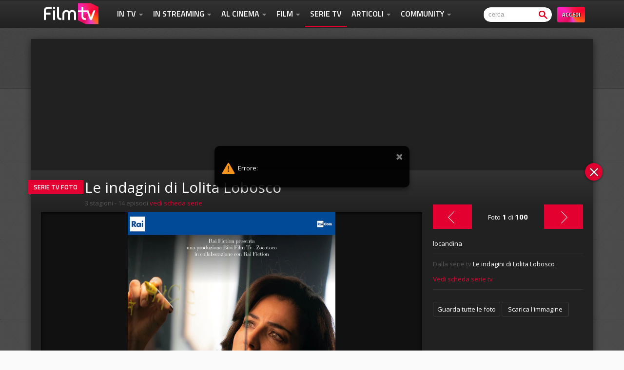

--- FILE ---
content_type: text/html;charset=UTF-8
request_url: https://www.filmtv.it/serie-tv/200208/le-indagini-di-lolita-lobosco/foto/2401095/
body_size: 14324
content:
<!doctype html> 
<html lang="it">

<head>
    <meta charset="UTF-8">     
    <link rel="shortcut icon" href="//www.filmtv.it/public/images/icon.ico" type="image/ico" />
    <!-- IOS ICON -->
    <!-- iOS 7 iPad (retina) -->
<link href="//www.filmtv.it/public/images/ios-icon/apple-touch-icon-152x152.png" sizes="152x152" rel="apple-touch-icon">
    <!-- iOS 6 iPad (retina) -->
<link href="//www.filmtv.it/public/images/ios-icon/apple-touch-icon-144x144.png" sizes="144x144" rel="apple-touch-icon">
    <!-- iOS 7 iPhone (retina) -->
<link href="//www.filmtv.it/public/images/ios-icon/apple-touch-icon-120x120.png" sizes="120x120" rel="apple-touch-icon">
    <!-- iOS 6 iPhone (retina) -->
<link href="//www.filmtv.it/public/images/ios-icon/apple-touch-icon-114x114.png" sizes="114x114" rel="apple-touch-icon">
    <!-- iOS 7 iPad -->
<link href="//www.filmtv.it/public/images/ios-icon/apple-touch-icon-76x76.png" sizes="76x76" rel="apple-touch-icon">
    <!-- iOS 6 iPad -->
<link href="//www.filmtv.it/public/images/ios-icon/apple-touch-icon-72x72.png" sizes="72x72" rel="apple-touch-icon">
    <!-- iOS 6 iPhone -->
<link href="//www.filmtv.it/public/images/ios-icon/apple-touch-icon-57x57.png" sizes="57x57" rel="apple-touch-icon">

    
    <meta http-equiv="Content-Type" content="text/html; charset=utf-8" />
    <link rel="canonical" href="https://www.filmtv.it/serie-tv/200208/le-indagini-di-lolita-lobosco/foto/2401095/">
    <meta name="robots" content="max-image-preview:large,noindex,follow" >
    <meta property="og:url" content="https://www.filmtv.it/serie-tv/200208/le-indagini-di-lolita-lobosco/foto/2401095/">
    <title>Foto locandina da Le indagini di Lolita Lobosco | FilmTV.it</title>
    <meta property='og:title' content="Foto locandina da Le indagini di Lolita Lobosco | FilmTV.it">
    <meta name="title" content="Foto locandina da Le indagini di Lolita Lobosco | FilmTV.it">
    <meta property="og:type" content="video.movie">
    <meta property="fb:app_id" content="287984944588378">
    <meta property="fb:page_id" content="81240676842" />
    <meta property="og:site_name" content="FilmTV">
    <link rel="image_src" href="//ftv01.stbm.it/imgbank/GALLERY/R202103/llb.jpg">
    <meta property="og:image" content="//ftv01.stbm.it/imgbank/GALLERY/R202103/llb.jpg" />
    <meta name="description" content="Foto locandina da Le indagini di Lolita Lobosco | Guarda le foto di tutti gli episodi della serie Tv Le indagini di Lolita Lobosco con Massimo Gaudioso, Massimo Reale, Luca Miniero, Luisa Ranieri, Filippo Scicchitano." />
    <meta property="og:description" content="Foto locandina da Le indagini di Lolita Lobosco | Guarda le foto di tutti gli episodi della serie Tv Le indagini di Lolita Lobosco con Massimo Gaudioso, Massimo Reale, Luca Miniero, Luisa Ranieri, Filippo Scicchitano." />
    <link rel="search" type="application/opensearchdescription+xml" href="/public/xml/filmtv.xml" title="FilmTV" />    
    <meta name="language" content="it" />
    
    <link href="//www.filmtv.it/public/css/flyingpush_1542619608.css?r=A03-05" rel="stylesheet" type="text/css" media="all" />
<link href="//www.filmtv.it/public/css/primopiano_1393669052.css?r=A03-05" rel="stylesheet" type="text/css" media="all" />
<link href="//www.filmtv.it/public/css/generale_1370527687.css?r=A03-05" rel="stylesheet" type="text/css" media="all" />
<link href="//www.filmtv.it/public/css/blocks_1370530723.css?r=A03-05" rel="stylesheet" type="text/css" media="all" />
<link href="//www.filmtv.it/public/css/modale_1371042902.css?r=A03-05" rel="stylesheet" type="text/css" media="all" />
<link href="//www.filmtv.it/public/css/responsive_1391423047.css?r=A03-05" rel="stylesheet" type="text/css" media="all" />

    <script src="//ajax.googleapis.com/ajax/libs/jquery/1.11.0/jquery.min.js" type="text/javascript"></script>
    <script src="//code.jquery.com/jquery-migrate-1.2.1.min.js"></script>
    <script src="//www.filmtv.it/public/js/general-js_1376138336.js?r=A03-05" type="text/javascript"></script>
    <script src="//www.filmtv.it/public/js/jquery-autocomplete_1377169475.js?r=A03-05" type="text/javascript"></script>
    <script src="//www.filmtv.it/public/js/jq-carousel_1380538755.js?r=A03-05" type="text/javascript"></script>
    <script src="//www.filmtv.it/public/js/jq-scroll-el_1380883065.js?r=A03-05" type="text/javascript"></script>
    <script src="//www.filmtv.it/public/js/jq-lightbox_1381841058.js?r=A03-05" type="text/javascript"></script>
    <script src="//www.filmtv.it/public/js/modali_1386065375.js?r=A03-05" type="text/javascript"></script>
    <script src="//www.filmtv.it/public/js/jquery-slimscroll_1404392753.js?r=A03-05" type="text/javascript"></script>
    <script src="//www.filmtv.it/public/js/flyingpush_1542619457.js?r=A03-05" type="text/javascript"></script>
    <script src="//www.filmtv.it/public/js/strip_1488960873.js?r=A03-05" type="text/javascript"></script>
    
    
    <!--[if lt IE 9]>     
        <script src="//html5shiv.googlecode.com/svn/trunk/html5.js"></script>     
    <![endif]-->  
    <meta name="viewport" content="width=device-width, user-scalable=no, maximum-scale=1">
    <link href='//fonts.googleapis.com/css?family=Titillium+Web:400,600,200,200italic,600italic,700,700italic|Open+Sans:400,400italic,700,700italic' rel='stylesheet' type='text/css'>
    
<script>
window._gmp = window._gmp || {};
window._gmp.pageType = 'free article';
</script>

<meta name="google-site-verification" content="FdGYFGWoQyyzYTBoN1NcXRZrUnRbW00KSQOpm55BLWE" />
<!-- Google Tag Manager -->
<script>(function(w,d,s,l,i){w[l]=w[l]||[];w[l].push({'gtm.start':
new Date().getTime(),event:'gtm.js'});var f=d.getElementsByTagName(s)[0],
j=d.createElement(s),dl=l!='dataLayer'?'&l='+l:'';j.async=true;j.src=
'https://www.googletagmanager.com/gtm.js?id='+i+dl;f.parentNode.insertBefore(j,f);
})(window,document,'script','dataLayer','GTM-KPQ5579');</script>
<!-- End Google Tag Manager -->

<!-- NIELSEN -->
<script>
(function () {
  let audiwebConfig = { appId : "P2631D96E-556D-40BB-AA5D-4E5175F4A370", section : "FilmTV_BRW", debug: false, limiteSecondi: 300};
  let canonical, ref, assetidVal;
  canonical = document.querySelector("link[rel='canonical']");
  if (canonical) { ref = canonical.getAttribute("href"); } else { ref = document.location.pathname; }
  assetidVal = Math.abs(hash(ref));

  function hash(str) {
    var hash = 5381, i = str.length;
    while (i) { hash = (hash * 33) ^ str.charCodeAt(--i); }
    return hash >>> 0;
  }

  let initNielsen = function () {
    console.log("[Nielsen sdk 2.0] init");
    console.log("[Nielsen sdk 2.0] appId", audiwebConfig.appId);
    console.log("[Nielsen sdk 2.0] assetidVal", assetidVal);

    // Static Queue Snippet
    !(function (t, n) {
      t[n] = t[n] || {
        nlsQ: function (e, o, c, r, s, i) {
          return ( (s = t.document),
            (r = s.createElement("script")),
            (r.async = 1),
            (r.src =
              ("http:" === t.location.protocol ? "http:" : "https:") +
              "//cdn-gl.imrworldwide.com/conf/" +
              e +
              ".js#name=" +
              o +
              "&ns=" +
              n),
            (i = s.getElementsByTagName("script")[0]),
            i.parentNode.insertBefore(r, i),
            (t[n][o] = t[n][o] || {
              g: c || {},
              ggPM: function (e, c, r, s, i) {
                (t[n][o].q = t[n][o].q || []).push([e, c, r, s, i]);
              },
            }),
            t[n][o]
          );
        },
      };
    })(window, "NOLBUNDLE");

    // SDK Initialization
    if (audiwebConfig.debug == false) {
      window.nSdkInstance = NOLBUNDLE.nlsQ(audiwebConfig.appId, "nlsnInstance");
    } else {
      window.nSdkInstance = NOLBUNDLE.nlsQ(
        audiwebConfig.appId,
        "nlsnInstance",
        { nol_sdkDebug: "debug" }
      );
    }

    // Content Metadata
    var nielsenMetadata = {
      type: "static",
      assetid: assetidVal, // *DYNAMIC METADATA*: unique ID for each article **REQUIRED**
      section: audiwebConfig.section, // *DYNAMIC METADATA*: section of site **REQUIRED**
    };

    // Event 'staticstart' Call
    nSdkInstance.ggPM("staticstart", nielsenMetadata);
  };

  function checkTime() {
    let cookieName = "nielsenSdk-"+assetidVal;
    if(getCookie(cookieName)) {
      console.log("[Nielsen sdk 2.0] restart inibito, inferiore a secondi",audiwebConfig.limiteSecondi);
    } else {
      initNielsen();
      setCookie(cookieName, Date.now(), audiwebConfig.limiteSecondi)
    }
  }

  function setCookie(cname, cvalue, seconds) {
    var d = new Date();
    d.setTime(d.getTime() + (seconds * 1000));
    var expires = "expires="+d.toUTCString();
    document.cookie = cname + "=" + cvalue + ";" + expires + ";path=/";
  }

  function getCookie(cname) {
    var name = cname + "=";
    var ca = document.cookie.split(';');
    for(var i = 0; i < ca.length; i++) {
      var c = ca[i];
      while (c.charAt(0) == ' ') {
        c = c.substring(1);
      }
      if (c.indexOf(name) == 0) {
        return c.substring(name.length, c.length);
      }
    }
    return false;
  }

  checkTime();
})();
</script>
<!-- /NIELSEN -->

<!-- AZERION CMP -->
<script async type="text/javascript" src="//clickiocmp.com/t/consent_236787.js"></script>
<script>!function(){var M=document.createElement("div");M.className="azerion_privacy_privacy",M.style.position="fixed",M.style.padding="0",M.style.zIndex="9999",M.style.background="#f7f7f7",M.style.bottom="70px",M.style.left="0",M.style.boxSizing="border-box",M.style.fontFamily="Helvetica Neue,arial,sans-serif",M.style.fontWeight="400",M.style.fontSize="14px",M.style.lineHeight="14px",M.style["border-top-left-radius"]="3px",M.style["border-top-right-radius"]="3px",M.style["border-bottom-right-radius"]="3px",M.style["-webkit-border-top-left-radius"]="3px",M.style["-webkit-border-top-right-radius"]="3px",M.style["-webkit-border-bottom-right-radius"]="3px",M.style["-moz-border-radius-topleft"]="3px",M.style["-moz-border-radius-topright"]="3px",M.style["-moz-border-radius-bottomright"]="3px",M.style["writing-mode"]="tb-rl";var t=document.createElement("a");t.className="azerion_privacy_privacybutton",t.href="javascript:void(0)",t.onclick=function(){return void 0!==window.__lxG__consent__&&null!==window.__lxG__consent__.getState()&&window.__lxG__consent__.showConsent(),!1},t.style.padding="5px",t.style.display="block",t.style.textDecoration="none",t.style.color="#888",t.style.cursor="pointer",t.style.boxSizing="border-box",t.style.backgroundColor="transparent",M.appendChild(t);var w=document.createElement("img");w.className="azerion_privacy_privacyimg",w.src="[data-uri]",w.style.width="14px",w.style.height="14px",w.style.borderStyle="none",w.style.boxSizing="border-box",t.appendChild(w),t.innerHTML+="Privacy";var D=0;window.onscroll=function(){0==D&&(D++,document.body.appendChild(M))}}();</script>
<!-- /AZERION CMP -->

<style>.gmp, .gmp-repeatable { margin-bottom: 10px; margin-top: 10px; }</style>
<style>@media only screen and (max-width:970px){#gmp-topmobile{min-height:280px;display:flex;flex-direction:column;justify-content:center;align-items:center}.gmp-repeatable{min-height:600px;display:flex;flex-direction:column;justify-content:center;align-items:center}#gmpSkinMobileSpacer{min-height:100px}}@media only screen and (min-width:971px){#gmp-masthead{min-height:250px}#gmp-insideposttop,#gmp-middleright,#gmp-topright,.gmp-repeatable{min-height:280px;display:flex;flex-direction:column;justify-content:center;align-items:center}}</style></head>


<body>
    <div id='gmpSkinMobileSpacer'></div>
<!-- Google Tag Manager (noscript) -->
<noscript><iframe src="https://www.googletagmanager.com/ns.html?id=GTM-KPQ5579"
height="0" width="0" style="display:none;visibility:hidden"></iframe></noscript>
<!-- End Google Tag Manager (noscript) -->    <script type="text/javascript">
    $(document).ready(function () {
        $('a.menu_class').click(function () {
          /*add*/
      if (!$(this).hasClass('newOpen')) {
        //addClass
        $(this).addClass("newOpen");
        //$('ul#ulLogged').show();
      } else {
        //removeClass
        $(this).removeClass("newOpen");
        //$('ul#ulLogged').hide();        
      }
       /*fine add*/
        $('nav.the_menu').slideToggle('slow');
        });
    });
</script>

<div class="header-light-wrap jq-scroll cf">
    <header class="header-light">
         <a class="espandi-menu menu_class" href="javascript:void(0)">Espandi menu</a>
         <div class="logowrap">
            <a href="/" class="logo" title="FilmTv">
                <span>FilmTv</span>
                <img alt="logo FilmTv" src="/public/images/logo-filmtv.png">
            </a>
        </div>
         <nav class="nav the_menu cf" style="display:none;">

       	<ul>
            
          <div class="accedi-mobile">

                <!-- blocco utente NON loggato -->
                <div class="login nologged"><a href="/registrazione/">Registrati</a> oppure effettua il <a href="javascript:open_login()">login</a></div>
            
                <!-- blocco utente loggato -->
                <div class="login logged">
                    Ciao, <a class="nick login-user-url_home login-user-name" href="/nick/"></a> <span class="num" id="login-user-unread-messages"></span></a>
                    <a class="logout" href="/ajax/logout.php"><span></span>Logout</a>
                </div>
            </div>
                  
                			
        <style>
            .header-light-wrap .header-light .nav > ul > li.only-mobile { display: none; }
            @media screen and (max-width: 767px) { .header-light-wrap .header-light .nav > ul > li.only-mobile { display: block; } }
        </style>

                        <li class="tv sub-nav">
                    <a href="/programmi-tv/">In TV <span></span></a>
                                            <ul style="display:none">
                                                    <li><a href="/programmi-tv/film/oggi/stasera/">Stasera in tv film</a></li>
                                                    <li><a href="/programmi-tv/film/oggi/stasera/sky/">Stasera su Sky film</a></li>
                                                    <li><a href="/programmi-tv/">Ora in TV</a></li>
                                                    <li><a href="/programmi-tv/prenotazione/">Prenotazioni film</a></li>
                                                </ul>
                                    </li>
                        <li class="Stasera only-mobile">
                    <a href="/programmi-tv/film/oggi/stasera/">Stasera in tv film</a>
                                    </li>
                        <li class="StaseraSky only-mobile">
                    <a href="/programmi-tv/film/oggi/stasera/sky/">Stasera su Sky film</a>
                                    </li>
                        <li class="prenotazioni only-mobile">
                    <a href="/programmi-tv/prenotazione/">Prenotazioni film</a>
                                    </li>
                        <li class="streaming sub-nav">
                    <a href="/streaming/">In Streaming <span></span></a>
                                            <ul style="display:none">
                                                    <li><a href="/streaming/">Cerca nei cataloghi</a></li>
                                                </ul>
                                    </li>
                        <li class="cinema sub-nav">
                    <a href="/cinema/">Al Cinema <span></span></a>
                                            <ul style="display:none">
                                                    <li><a href="/cinema/">Oggi al cinema</a></li>
                                                    <li><a href="/cinema/prossimamente/">Prossimamente</a></li>
                                                    <li><a href="/film/256104/la-vita-va-cosi/">La vita va così</a></li>
                                                    <li><a href="/film/256637/dracula-l-amore-perduto/">Dracula - L'amore perduto</a></li>
                                                    <li><a href="/film/249729/cinque-secondi/">Cinque secondi</a></li>
                                                    <li><a href="/film/259950/io-sono-rosa-ricci/">Io sono Rosa Ricci</a></li>
                                                    <li><a href="/film/255787/springsteen-liberami-dal-nulla/">Springsteen - Liberami dal nulla</a></li>
                                                    <li><a href="/film/251892/bugonia/">Bugonia</a></li>
                                                    <li><a href="/film/244107/la-famiglia-halloween/">La famiglia Halloween</a></li>
                                                    <li><a href="/film/224829/the-toxic-avenger/">The Toxic Avenger</a></li>
                                                    <li><a href="/film/252339/the-ugly-stepsister/">The Ugly Stepsister</a></li>
                                                    <li><a href="/film/265054/chainsaw-man-il-film-la-storia-di-reze/">Chainsaw Man - Il film:  La storia di Reze</a></li>
                                                </ul>
                                    </li>
                        <li class="Prossimamente only-mobile">
                    <a href="/cinema/prossimamente/">Prossimamente</a>
                                    </li>
                        <li class="film sub-nav">
                    <a href="/film/migliori/anno-2025/">Film <span></span></a>
                                            <ul style="display:none">
                                                    <li><a href="/film/migliori/anno-2025/">I migliori film</a></li>
                                                    <li><a href="/film/migliori/">Top 250 di sempre</a></li>
                                                    <li><a href="/film/2025/uscita-attesi/">Film molto attesi</a></li>
                                                    <li><a href="/film/">Tutti i film</a></li>
                                                    <li><a href="/trailer/">Trailer</a></li>
                                                </ul>
                                    </li>
                        <li class="serietv">
                    <a href="/serie-tv/" class="select">Serie TV</a>
                                    </li>
                        <li class="articoli sub-nav">
                    <a href="/articoli/">Articoli <span></span></a>
                                            <ul style="display:none">
                                                    <li><a href="/articoli/aurora/">Aurora</a></li>
                                                    <li><a href="/articoli/cinerama/">Cinerama</a></li>
                                                    <li><a href="/articoli/festival/">Festival</a></li>
                                                    <li><a href="/articoli/filmanteprima/">Film anteprima</a></li>
                                                    <li><a href="/articoli/funny-people/">Funny People</a></li>
                                                    <li><a href="/articoli/highfive/">High Five</a></li>
                                                    <li><a href="/articoli/pilota-vpn-serie-inedite/">Il pilota VPN</a></li>
                                                    <li><a href="/articoli/karmascope/">Karmascope</a></li>
                                                    <li><a href="/articoli/film-nuovi-da-vedere-mubi/">MUBI</a></li>
                                                    <li><a href="/articoli/overlook/">Overlook</a></li>
                                                    <li><a href="/articoli/pavlov/">Pavlov</a></li>
                                                    <li><a href="/articoli/serial-minds/">Serial Minds</a></li>
                                                    <li><a href="/articoli/spoiler-finali-film/">Spoiler!</a></li>
                                                    <li><a href="/articoli/thefilmclub/">The Film Club</a></li>
                                                    <li><a href="/articoli/zoomers/">Zoomers</a></li>
                                                </ul>
                                    </li>
                        <li class="community sub-nav">
                    <a href="/community/">Community <span></span></a>
                                            <ul style="display:none">
                                                    <li><a href="/community/#playlist-c">Le playlist più commentate</a></li>
                                                    <li><a href="/community/#recensioni-u">Le recensioni più utili</a></li>
                                                    <li><a href="/community/firme/#recensioni-film">Le ultime recensioni delle firme</a></li>
                                                    <li><a href="/community/">Gli ultimi contributi</a></li>
                                                    <li><a href="/podcast/fforfilmtv/">Podcast F for Film Tv</a></li>
                                                    <li><a href="/registrazione/">Registrati</a></li>
                                                </ul>
                                    </li>
            
             <li class="box-cerca box-cerca-desktop">
                    <form action="/cerca/">
                        <div>
                            <input class="cerca text-search" type="text" placeholder="cerca" name="q">
                            <input type="submit" class="button" value="">
                        </div>
                    </form>
                </li>
                
                
                <li class="registrati name utente-icon">
                  <!--  <div class="login nologged"><a href="//www.filmtv.it/registrazione/">registrati</a></div> -->
                    <div class="login logged">
                        <a href="javascript:void(0)"><span class="login-user-url_home login-user-avatar"></span> <span class="num" id="login-user-unread-messages"></span></a>
                        <ul class="sottomenu-utente" style="display:none;">
                            <li class="sottomenu-arrow-up"><span></span></li>
                                <li class="sottomenu-utente-title"><span class="utente-icon"></span><a href="/community/" class="login-user-profile">Profilo</a></li>
    				<li class="msg"><span class="msg-icon"></span><a href="/community/" class="login-user-url_messaggi"> Messaggi</a> <span id="login-user-unread-messages"></span></li>
					<li class="logout"><span class="logout-icon"></span><a href="/ajax/logout.php">Logout</a></li>
                        </ul>
                    </div>
                </li>                
                <li class="login-button">
                    <div class="login nologged">
                        <a href="javascript:open_login()">Accedi</a>
                    </div>
                </li>


             <li class="box-cerca box-cerca-mobile">
                    <form action="/cerca/">
                        <div>
                            <input class="cerca text-search" type="text" placeholder="cerca" name="q">
                            <input type="submit" class="button" value="">
                        </div>
                    </form>
                </li> 
               
	       </ul>
        </nav>
    </header>
    <a href="#" class="bot-search" onclick="$('.box-cerca-new').toggleClass('off');">cerca</a>
</div><!-- //header-light-wrap -->
<div class="header-light-wrap-placeholder"></div>

<div class="box-cerca-new box-cerca-mobile off">  
    <form action="/cerca/">
        <div>
            <input class="cerca text-search" type="text" placeholder="cerca" name="q">
            <input type="submit" class="button" value="">
        </div>
    </form>
</div>    <!-- Sfondo "finto" -->
<div class="behind-overlay">
    <div class="behind-header-wrapper">
        <div class="behind-header"></div>
    </div>
    <div class="behind-wrapper">
        <div class="profilo"></div>
        <div class="scheda">
            <div class="social"></div>
        </div>
    </div>
</div><!-- //behind-wrapper -->
<div class="dark-bkg cf">
    <a href="#" class="backclosemodal"></a>
    <div class="wrapper-md md-no-side cf modale-foto modale-foto-serietv"> <!-- possibile mettere una classe aggiuntiva a seconda del canale? -->
        
        <section class="section-md ">
            <div id="gmp-masthead" class="gmp gmp-strip-mh-modale onlyDesktop"></div>
<div id="gmp-topmobile" class="gmp gmp-strip-mh-modale onlyMobile"></div>
        
            <article class="section-md with-adv">
            <header class="foto-md-header cf">
<div data-seguibile="200208" class="title-section">Le indagini di Lolita Lobosco</div>
				<p class="ep">3 stagioni - 14 episodi <a href="/serie-tv/200208/le-indagini-di-lolita-lobosco/">vedi scheda serie</a></p>
				
                    <div class="info">
                    <div class="etichetta">Serie tv foto<span></span></div>
                </div>
              </header>
            
            <div class="content full-width full-width-gallery">
                
<div class="foto">
        <a href="../2377792/" class="modale-nav">
        	<img src="https://www.filmtv.it/imgbank/ZOOM/R202103/llb.jpg" />
		</a>
		<nav>
			<a class="prev modale-nav" title="Le indagini di Lolita Lobosco: Luisa Ranieri, Corrado Nuzzo" href="../2377796/"><span>« precedente</span></a>
			<a class="next modale-nav" title="Le indagini di Lolita Lobosco: Luisa Ranieri" href="../2377792/"><span>sucessiva »</span></a>
		</nav>
        
        <!-- inserisco div nascosto -->
        <div class="all-image-content" style="display: none;">
                         
                        <ul class="elenco-foto">
                		                            <li><a href="../2401095/" class="modale-nav"><img src="https://www.filmtv.it/imgbank/GALLERY/R202103/llb.jpg" class="thumb-elenco-foto"></a></li>
                                                    <li><a href="../2377792/" class="modale-nav"><img src="https://www.filmtv.it/imgbank/GALLERY/R202102/2543.jpg" class="thumb-elenco-foto"></a></li>
                                                    <li><a href="../2377778/" class="modale-nav"><img src="https://www.filmtv.it/imgbank/GALLERY/R202102/0404.jpg" class="thumb-elenco-foto"></a></li>
                                                    <li><a href="../2377765/" class="modale-nav"><img src="https://www.filmtv.it/imgbank/GALLERY/R202102/6956.jpg" class="thumb-elenco-foto"></a></li>
                                                    <li><a href="../2377800/" class="modale-nav"><img src="https://www.filmtv.it/imgbank/GALLERY/R202102/3581.jpg" class="thumb-elenco-foto"></a></li>
                                                    <li><a href="../2377758/" class="modale-nav"><img src="https://www.filmtv.it/imgbank/GALLERY/R202102/2600.jpg" class="thumb-elenco-foto"></a></li>
                                                    <li><a href="../2377736/" class="modale-nav"><img src="https://www.filmtv.it/imgbank/GALLERY/R202102/3377.jpg" class="thumb-elenco-foto"></a></li>
                                                    <li><a href="../2377839/" class="modale-nav"><img src="https://www.filmtv.it/imgbank/GALLERY/R202102/6481.jpg" class="thumb-elenco-foto"></a></li>
                                                    <li><a href="../2377769/" class="modale-nav"><img src="https://www.filmtv.it/imgbank/GALLERY/R202102/7264.jpg" class="thumb-elenco-foto"></a></li>
                                                    <li><a href="../2377847/" class="modale-nav"><img src="https://www.filmtv.it/imgbank/GALLERY/R202102/7454.jpg" class="thumb-elenco-foto"></a></li>
                                                    <li><a href="../2377775/" class="modale-nav"><img src="https://www.filmtv.it/imgbank/GALLERY/R202102/9774.jpg" class="thumb-elenco-foto"></a></li>
                                                    <li><a href="../2377790/" class="modale-nav"><img src="https://www.filmtv.it/imgbank/GALLERY/R202102/0627.jpg" class="thumb-elenco-foto"></a></li>
                                                    <li><a href="../2377746/" class="modale-nav"><img src="https://www.filmtv.it/imgbank/GALLERY/R202102/4929.jpg" class="thumb-elenco-foto"></a></li>
                                                    <li><a href="../2377762/" class="modale-nav"><img src="https://www.filmtv.it/imgbank/GALLERY/R202102/5905.jpg" class="thumb-elenco-foto"></a></li>
                                                    <li><a href="../2377845/" class="modale-nav"><img src="https://www.filmtv.it/imgbank/GALLERY/R202102/6715.jpg" class="thumb-elenco-foto"></a></li>
                                                    <li><a href="../2377773/" class="modale-nav"><img src="https://www.filmtv.it/imgbank/GALLERY/R202102/9217.jpg" class="thumb-elenco-foto"></a></li>
                                                    <li><a href="../2377837/" class="modale-nav"><img src="https://www.filmtv.it/imgbank/GALLERY/R202102/6276.jpg" class="thumb-elenco-foto"></a></li>
                                                    <li><a href="../2377740/" class="modale-nav"><img src="https://www.filmtv.it/imgbank/GALLERY/R202102/0496.jpg" class="thumb-elenco-foto"></a></li>
                                                    <li><a href="../2377753/" class="modale-nav"><img src="https://www.filmtv.it/imgbank/GALLERY/R202102/0108.jpg" class="thumb-elenco-foto"></a></li>
                                                    <li><a href="../2377810/" class="modale-nav"><img src="https://www.filmtv.it/imgbank/GALLERY/R202102/6432.jpg" class="thumb-elenco-foto"></a></li>
                                                    <li><a href="../2377827/" class="modale-nav"><img src="https://www.filmtv.it/imgbank/GALLERY/R202102/5575.jpg" class="thumb-elenco-foto"></a></li>
                                                    <li><a href="../2377836/" class="modale-nav"><img src="https://www.filmtv.it/imgbank/GALLERY/R202102/6203.jpg" class="thumb-elenco-foto"></a></li>
                                                    <li><a href="../2377814/" class="modale-nav"><img src="https://www.filmtv.it/imgbank/GALLERY/R202102/9240.jpg" class="thumb-elenco-foto"></a></li>
                                                    <li><a href="../2377789/" class="modale-nav"><img src="https://www.filmtv.it/imgbank/GALLERY/R202102/2325.jpg" class="thumb-elenco-foto"></a></li>
                                                    <li><a href="../2377820/" class="modale-nav"><img src="https://www.filmtv.it/imgbank/GALLERY/R202102/0868.jpg" class="thumb-elenco-foto"></a></li>
                                                    <li><a href="../2377807/" class="modale-nav"><img src="https://www.filmtv.it/imgbank/GALLERY/R202102/7523.jpg" class="thumb-elenco-foto"></a></li>
                                                    <li><a href="../2377817/" class="modale-nav"><img src="https://www.filmtv.it/imgbank/GALLERY/R202102/8118.jpg" class="thumb-elenco-foto"></a></li>
                                                    <li><a href="../2377821/" class="modale-nav"><img src="https://www.filmtv.it/imgbank/GALLERY/R202102/2431.jpg" class="thumb-elenco-foto"></a></li>
                                                    <li><a href="../2377787/" class="modale-nav"><img src="https://www.filmtv.it/imgbank/GALLERY/R202102/1440.jpg" class="thumb-elenco-foto"></a></li>
                                                    <li><a href="../2377805/" class="modale-nav"><img src="https://www.filmtv.it/imgbank/GALLERY/R202102/7226.jpg" class="thumb-elenco-foto"></a></li>
                                                    <li><a href="../2377757/" class="modale-nav"><img src="https://www.filmtv.it/imgbank/GALLERY/R202102/2628.jpg" class="thumb-elenco-foto"></a></li>
                                                    <li><a href="../2377815/" class="modale-nav"><img src="https://www.filmtv.it/imgbank/GALLERY/R202102/8881.jpg" class="thumb-elenco-foto"></a></li>
                                                    <li><a href="../2377822/" class="modale-nav"><img src="https://www.filmtv.it/imgbank/GALLERY/R202102/0677.jpg" class="thumb-elenco-foto"></a></li>
                                                    <li><a href="../2377771/" class="modale-nav"><img src="https://www.filmtv.it/imgbank/GALLERY/R202102/7984.jpg" class="thumb-elenco-foto"></a></li>
                                                    <li><a href="../2377825/" class="modale-nav"><img src="https://www.filmtv.it/imgbank/GALLERY/R202102/3678.jpg" class="thumb-elenco-foto"></a></li>
                                                    <li><a href="../2377752/" class="modale-nav"><img src="https://www.filmtv.it/imgbank/GALLERY/R202102/0005-1.jpg" class="thumb-elenco-foto"></a></li>
                                                    <li><a href="../2377830/" class="modale-nav"><img src="https://www.filmtv.it/imgbank/GALLERY/R202102/5858.jpg" class="thumb-elenco-foto"></a></li>
                                                    <li><a href="../2377857/" class="modale-nav"><img src="https://www.filmtv.it/imgbank/GALLERY/R202102/9273.jpg" class="thumb-elenco-foto"></a></li>
                                                    <li><a href="../2377760/" class="modale-nav"><img src="https://www.filmtv.it/imgbank/GALLERY/R202102/3578.jpg" class="thumb-elenco-foto"></a></li>
                                                    <li><a href="../2377749/" class="modale-nav"><img src="https://www.filmtv.it/imgbank/GALLERY/R202102/9068.jpg" class="thumb-elenco-foto"></a></li>
                                                    <li><a href="../2377841/" class="modale-nav"><img src="https://www.filmtv.it/imgbank/GALLERY/R202102/5748.jpg" class="thumb-elenco-foto"></a></li>
                                                    <li><a href="../2377812/" class="modale-nav"><img src="https://www.filmtv.it/imgbank/GALLERY/R202102/9044.jpg" class="thumb-elenco-foto"></a></li>
                                                    <li><a href="../2377842/" class="modale-nav"><img src="https://www.filmtv.it/imgbank/GALLERY/R202102/6503.jpg" class="thumb-elenco-foto"></a></li>
                                                    <li><a href="../2377797/" class="modale-nav"><img src="https://www.filmtv.it/imgbank/GALLERY/R202102/4021.jpg" class="thumb-elenco-foto"></a></li>
                                                    <li><a href="../2377848/" class="modale-nav"><img src="https://www.filmtv.it/imgbank/GALLERY/R202102/7753.jpg" class="thumb-elenco-foto"></a></li>
                                                    <li><a href="../2377793/" class="modale-nav"><img src="https://www.filmtv.it/imgbank/GALLERY/R202102/0993.jpg" class="thumb-elenco-foto"></a></li>
                                                    <li><a href="../2377799/" class="modale-nav"><img src="https://www.filmtv.it/imgbank/GALLERY/R202102/3817.jpg" class="thumb-elenco-foto"></a></li>
                                                    <li><a href="../2377823/" class="modale-nav"><img src="https://www.filmtv.it/imgbank/GALLERY/R202102/2432.jpg" class="thumb-elenco-foto"></a></li>
                                                    <li><a href="../2377850/" class="modale-nav"><img src="https://www.filmtv.it/imgbank/GALLERY/R202102/6650.jpg" class="thumb-elenco-foto"></a></li>
                                                    <li><a href="../2377742/" class="modale-nav"><img src="https://www.filmtv.it/imgbank/GALLERY/R202102/6742.jpg" class="thumb-elenco-foto"></a></li>
                                                    <li><a href="../2377738/" class="modale-nav"><img src="https://www.filmtv.it/imgbank/GALLERY/R202102/2419.jpg" class="thumb-elenco-foto"></a></li>
                                                    <li><a href="../2377791/" class="modale-nav"><img src="https://www.filmtv.it/imgbank/GALLERY/R202102/0621.jpg" class="thumb-elenco-foto"></a></li>
                                                    <li><a href="../2377811/" class="modale-nav"><img src="https://www.filmtv.it/imgbank/GALLERY/R202102/7829.jpg" class="thumb-elenco-foto"></a></li>
                                                    <li><a href="../2377777/" class="modale-nav"><img src="https://www.filmtv.it/imgbank/GALLERY/R202102/8868.jpg" class="thumb-elenco-foto"></a></li>
                                                    <li><a href="../2377813/" class="modale-nav"><img src="https://www.filmtv.it/imgbank/GALLERY/R202102/8383.jpg" class="thumb-elenco-foto"></a></li>
                                                    <li><a href="../2377803/" class="modale-nav"><img src="https://www.filmtv.it/imgbank/GALLERY/R202102/5568.jpg" class="thumb-elenco-foto"></a></li>
                                                    <li><a href="../2377853/" class="modale-nav"><img src="https://www.filmtv.it/imgbank/GALLERY/R202102/6992.jpg" class="thumb-elenco-foto"></a></li>
                                                    <li><a href="../2377745/" class="modale-nav"><img src="https://www.filmtv.it/imgbank/GALLERY/R202102/6828.jpg" class="thumb-elenco-foto"></a></li>
                                                    <li><a href="../2377801/" class="modale-nav"><img src="https://www.filmtv.it/imgbank/GALLERY/R202102/5876.jpg" class="thumb-elenco-foto"></a></li>
                                                    <li><a href="../2377788/" class="modale-nav"><img src="https://www.filmtv.it/imgbank/GALLERY/R202102/1606.jpg" class="thumb-elenco-foto"></a></li>
                                                    <li><a href="../2377816/" class="modale-nav"><img src="https://www.filmtv.it/imgbank/GALLERY/R202102/7992.jpg" class="thumb-elenco-foto"></a></li>
                                                    <li><a href="../2377776/" class="modale-nav"><img src="https://www.filmtv.it/imgbank/GALLERY/R202102/7592.jpg" class="thumb-elenco-foto"></a></li>
                                                    <li><a href="../2377741/" class="modale-nav"><img src="https://www.filmtv.it/imgbank/GALLERY/R202102/0797.jpg" class="thumb-elenco-foto"></a></li>
                                                    <li><a href="../2377846/" class="modale-nav"><img src="https://www.filmtv.it/imgbank/GALLERY/R202102/7746.jpg" class="thumb-elenco-foto"></a></li>
                                                    <li><a href="../2377844/" class="modale-nav"><img src="https://www.filmtv.it/imgbank/GALLERY/R202102/5946.jpg" class="thumb-elenco-foto"></a></li>
                                                    <li><a href="../2377755/" class="modale-nav"><img src="https://www.filmtv.it/imgbank/GALLERY/R202102/0907.jpg" class="thumb-elenco-foto"></a></li>
                                                    <li><a href="../2377756/" class="modale-nav"><img src="https://www.filmtv.it/imgbank/GALLERY/R202102/5078.jpg" class="thumb-elenco-foto"></a></li>
                                                    <li><a href="../2377828/" class="modale-nav"><img src="https://www.filmtv.it/imgbank/GALLERY/R202102/9332.jpg" class="thumb-elenco-foto"></a></li>
                                                    <li><a href="../2377840/" class="modale-nav"><img src="https://www.filmtv.it/imgbank/GALLERY/R202102/5717.jpg" class="thumb-elenco-foto"></a></li>
                                                    <li><a href="../2377770/" class="modale-nav"><img src="https://www.filmtv.it/imgbank/GALLERY/R202102/5648.jpg" class="thumb-elenco-foto"></a></li>
                                                    <li><a href="../2377780/" class="modale-nav"><img src="https://www.filmtv.it/imgbank/GALLERY/R202102/0374.jpg" class="thumb-elenco-foto"></a></li>
                                                    <li><a href="../2377761/" class="modale-nav"><img src="https://www.filmtv.it/imgbank/GALLERY/R202102/5390.jpg" class="thumb-elenco-foto"></a></li>
                                                    <li><a href="../2377786/" class="modale-nav"><img src="https://www.filmtv.it/imgbank/GALLERY/R202102/1191.jpg" class="thumb-elenco-foto"></a></li>
                                                    <li><a href="../2377855/" class="modale-nav"><img src="https://www.filmtv.it/imgbank/GALLERY/R202102/5929.jpg" class="thumb-elenco-foto"></a></li>
                                                    <li><a href="../2377824/" class="modale-nav"><img src="https://www.filmtv.it/imgbank/GALLERY/R202102/0716.jpg" class="thumb-elenco-foto"></a></li>
                                                    <li><a href="../2377748/" class="modale-nav"><img src="https://www.filmtv.it/imgbank/GALLERY/R202102/6755.jpg" class="thumb-elenco-foto"></a></li>
                                                    <li><a href="../2377783/" class="modale-nav"><img src="https://www.filmtv.it/imgbank/GALLERY/R202102/0998.jpg" class="thumb-elenco-foto"></a></li>
                                                    <li><a href="../2377806/" class="modale-nav"><img src="https://www.filmtv.it/imgbank/GALLERY/R202102/6451.jpg" class="thumb-elenco-foto"></a></li>
                                                    <li><a href="../2377744/" class="modale-nav"><img src="https://www.filmtv.it/imgbank/GALLERY/R202102/4917.jpg" class="thumb-elenco-foto"></a></li>
                                                    <li><a href="../2377831/" class="modale-nav"><img src="https://www.filmtv.it/imgbank/GALLERY/R202102/8479.jpg" class="thumb-elenco-foto"></a></li>
                                                    <li><a href="../2377751/" class="modale-nav"><img src="https://www.filmtv.it/imgbank/GALLERY/R202102/0009-1.jpg" class="thumb-elenco-foto"></a></li>
                                                    <li><a href="../2377743/" class="modale-nav"><img src="https://www.filmtv.it/imgbank/GALLERY/R202102/2978.jpg" class="thumb-elenco-foto"></a></li>
                                                    <li><a href="../2377794/" class="modale-nav"><img src="https://www.filmtv.it/imgbank/GALLERY/R202102/4177-1.jpg" class="thumb-elenco-foto"></a></li>
                                                    <li><a href="../2377768/" class="modale-nav"><img src="https://www.filmtv.it/imgbank/GALLERY/R202102/4026.jpg" class="thumb-elenco-foto"></a></li>
                                                    <li><a href="../2377739/" class="modale-nav"><img src="https://www.filmtv.it/imgbank/GALLERY/R202102/4791.jpg" class="thumb-elenco-foto"></a></li>
                                                    <li><a href="../2377834/" class="modale-nav"><img src="https://www.filmtv.it/imgbank/GALLERY/R202102/6008.jpg" class="thumb-elenco-foto"></a></li>
                                                    <li><a href="../2377754/" class="modale-nav"><img src="https://www.filmtv.it/imgbank/GALLERY/R202102/0017-1.jpg" class="thumb-elenco-foto"></a></li>
                                                    <li><a href="../2377833/" class="modale-nav"><img src="https://www.filmtv.it/imgbank/GALLERY/R202102/5872.jpg" class="thumb-elenco-foto"></a></li>
                                                    <li><a href="../2377781/" class="modale-nav"><img src="https://www.filmtv.it/imgbank/GALLERY/R202102/0585.jpg" class="thumb-elenco-foto"></a></li>
                                                    <li><a href="../2377832/" class="modale-nav"><img src="https://www.filmtv.it/imgbank/GALLERY/R202102/5859.jpg" class="thumb-elenco-foto"></a></li>
                                                    <li><a href="../2377750/" class="modale-nav"><img src="https://www.filmtv.it/imgbank/GALLERY/R202102/9961.jpg" class="thumb-elenco-foto"></a></li>
                                                    <li><a href="../2377802/" class="modale-nav"><img src="https://www.filmtv.it/imgbank/GALLERY/R202102/4047.jpg" class="thumb-elenco-foto"></a></li>
                                                    <li><a href="../2377782/" class="modale-nav"><img src="https://www.filmtv.it/imgbank/GALLERY/R202102/0250.jpg" class="thumb-elenco-foto"></a></li>
                                                    <li><a href="../2377809/" class="modale-nav"><img src="https://www.filmtv.it/imgbank/GALLERY/R202102/7205.jpg" class="thumb-elenco-foto"></a></li>
                                                    <li><a href="../2377838/" class="modale-nav"><img src="https://www.filmtv.it/imgbank/GALLERY/R202102/6419.jpg" class="thumb-elenco-foto"></a></li>
                                                    <li><a href="../2377763/" class="modale-nav"><img src="https://www.filmtv.it/imgbank/GALLERY/R202102/6072.jpg" class="thumb-elenco-foto"></a></li>
                                                    <li><a href="../2377784/" class="modale-nav"><img src="https://www.filmtv.it/imgbank/GALLERY/R202102/9591.jpg" class="thumb-elenco-foto"></a></li>
                                                    <li><a href="../2377851/" class="modale-nav"><img src="https://www.filmtv.it/imgbank/GALLERY/R202102/6991.jpg" class="thumb-elenco-foto"></a></li>
                                                    <li><a href="../2377854/" class="modale-nav"><img src="https://www.filmtv.it/imgbank/GALLERY/R202102/6650_2.jpg" class="thumb-elenco-foto"></a></li>
                                                    <li><a href="../2377796/" class="modale-nav"><img src="https://www.filmtv.it/imgbank/GALLERY/R202102/5438.jpg" class="thumb-elenco-foto"></a></li>
                                                <li class="li-clickme"><div class="clickme-all" style="cursor: pointer;">Torna alla foto</div></li>
                        </ul>
                     
                    </div>
        <!-- chiudo div nascosto -->
                    <script type="text/javascript">
                        $(function(){
                       
                          $('.elenco-foto').slimScroll({
                              color: '#e30031',
                             
                          });
                    
                        });
                    </script>
                   
                  
	</div>
    
	
	<aside class="photo-description">
		<div class="img-nav">
    		<a class="img-prev modale-nav" title="Le indagini di Lolita Lobosco: Luisa Ranieri, Corrado Nuzzo" href="../2377796/"><span>foto precedente</span></a>
    		<a class="img-next modale-nav" title="Le indagini di Lolita Lobosco: Luisa Ranieri" href="../2377792/"><span>foto successiva</span></a>
    		<span class="num-foto">Foto <strong>1</strong> di <strong>100</strong></span>
		</div>
        
        <div class="bannerRight">
            <div class="gmp-repeatable"></div>
        </div>
        
		<p class="didascalia">
			locandina		</p>
        <p class="regia">Dalla serie tv <span>Le indagini di Lolita Lobosco</span><br /> <a href="/serie-tv/200208/le-indagini-di-lolita-lobosco/">Vedi scheda serie tv</a></p>
	   <div class="clickme" style="cursor: pointer;">Guarda tutte le foto</div>
              <a class="clickme-download" style="color:#fff;" href="https://www.filmtv.it/imgbank/ZOOM/R202103/llb.jpg" target="_blank" download="le-indagini-di-lolita-lobosco-1.jpg">Scarica l'immagine</a>
           </aside>
    
                <!-- [WGT ERROR]: nessun tpl trovato () per il widget (foto_tag) 03/11/2025 05:32:08-->                <footer class="social-tool cf">
                        <ul class="social-horizontal">
                        </ul>
                    </footer>            </div>

            <div class="close-wrap jq-scroll">        
                <a class="close closeModal modale-chiudi x-right" href="/serie-tv/200208/le-indagini-di-lolita-lobosco/"><span>Chiudi</span></a>
            </div>
            
            <div class="content_close_mod_bottom content_close_mod_bottom_dark">
                <a class="btn close_mod_bottom modale-chiudi" href="/serie-tv/200208/le-indagini-di-lolita-lobosco/" title=""><span></span> Torna indietro</a>
            </div>

        </article>
		
            
            <aside class="sidebar sidebar-md">
                <!-- INCLUDE_SIDEBAR !-->
            </aside>

        </section><!-- //section-md -->
    </div><!-- //wrapper-md -->
</div><!-- //dark-bkg -->


<!-- Login -->
<div id="popup-login-darkening" style="display:none;"></div>
<div class="boxlogin login_radius" style="display:none;">  
    <div class="boxlogin_header">
        <div class="logo">FilmTv</div>
        <span class="close btn"><a href="javascript:close_login()" title="Chiudi" >Chiudi</a></span>
    </div><!-- /boxlogin_header -->
  <p class="error-message"></p>
  <p class="warning-message warning-fb-email">Non ci sono nick associati al tuo profilo Facebook, ma c'è un nick con lo stesso indirizzo email: abbiamo mandato un memo con i dati per fare login. Puoi collegare il tuo nick FilmTv.it col profilo Facebook dalla tua home page personale.</p>
  <p class="warning-message warning-fb-unreg">Non ci sono nick associati al tuo profilo Facebook? Vuoi registrarti ora? Ci vorranno pochi istanti. <a href="/registrazione/?fb" class="btn">Ok</a></p>
<form method="" action="" id="login-form">
    <input id="login_nick" class="nome_utente login_radius" placeholder="Nickname">
    <input id="login_password" class="password login_radius" type="password" placeholder="Password">
    <span class="lost_psw"><a href="/reset-password/" title="Perso la password">Perso la password?</a></span>
    <input type="submit" name="entra" value="Entra" class="login-button btn" onclick="login();return false;">
    <div class="other_action">
       <span class="registrati">Non sei ancora registrato? <a href="/registrazione/" title="Registrati">Registrati</a></span>
   </div>
<!-- /other_action -->
<!--    <a href="" class="popup-login-fb facebook-login" title="Entra con Facebook">Accedi</a> -->
  </form>
</div>

<div class="alert-box" style="display:none">
 <span class="ico warning"></span>
 <p></p>
 <a class="close" href="javascript:closealertdialog()">chiudi</A>
</div>

<!-- /Login --><div id="blocco-voto-film-unvoted" style="display:none">
    <div class="panel open unvoted-box">
        <div class="ok"><span></span> Voto registrato! Grazie.</div>
        <div class="alert"><span></span> <b></b></div>
        <p>Dai il tuo voto da 1 a 10 passando con il cursore sulle stelle e poi clicca quando raggiungi il voto che ti soddisfa.</p>
        <div class="riga cf">
            <ul class="star-rating">
                <li><a href="javascript:choose_voto('[class]-[id]',1)" title="1/10" class="s1">1</a></li>
                <li><a href="javascript:choose_voto('[class]-[id]',2)" title="2/10" class="s2">2</a></li>
                <li><a href="javascript:choose_voto('[class]-[id]',3)" title="3/10" class="s3">3</a></li>
                <li><a href="javascript:choose_voto('[class]-[id]',4)" title="4/10" class="s4">4</a></li>
                <li><a href="javascript:choose_voto('[class]-[id]',5)" title="5/10" class="s5">5</a></li>
                <li><a href="javascript:choose_voto('[class]-[id]',6)" title="6/10" class="s6">6</a></li>
                <li><a href="javascript:choose_voto('[class]-[id]',7)" title="7/10" class="s7">7</a></li>
                <li><a href="javascript:choose_voto('[class]-[id]',8)" title="8/10" class="s8">8</a></li>
                <li><a href="javascript:choose_voto('[class]-[id]',9)" title="9/10" class="s9">9</a></li>
                <li><a href="javascript:choose_voto('[class]-[id]',10)" title="10/10" class="s10">10</a></li>
            </ul>
            <div class="nologged" style="clear:left;padding-top:5px;">
                <div class="alert"><span></span> Attenzione! per votare devi essere registrato e aver fatto login.</div>
                <div class="action">
                    <a href="//www.filmtv.it/registrazione/">Registrati</a>
                    <a href="javascript:open_login()">Login</a>                                
                </div>
            </div>
        <a class="chiudi" href="javascript:close_voto('block-voti-[class]-[id]')">chiudi</a>
        </div>
    </div><!-- //open -->
</div>
   
<div id="blocco-voto-film-voted" style="display:none">
    <div class="panel voted-box open">
        <div class="ok"><span></span> Voto registrato! Grazie.</div>
        <div class="alert"><span></span> <b></b></div>
        <p>Se vuoi puoi modificare il tuo voto passando con il cursore sulle stelle e cliccando quando raggiungi il voto che ti soddisfa.</p>
        <div class="riga cf">
            <ul class="star-rating">
                <li><a class="s1" data-voto="1" title="1/10" href="javascript:choose_voto('[class]-[id]',1)">1</a></li>
                <li><a class="s2" data-voto="2" title="2/10" href="javascript:choose_voto('[class]-[id]',2)">2</a></li>
                <li><a class="s3" data-voto="3" title="3/10" href="javascript:choose_voto('[class]-[id]',3)">3</a></li>
                <li><a class="s4" data-voto="4" title="4/10" href="javascript:choose_voto('[class]-[id]',4)">4</a></li>
                <li><a class="s5" data-voto="5" title="5/10" href="javascript:choose_voto('[class]-[id]',5)">5</a></li>
                <li><a class="s6" data-voto="6" title="6/10" href="javascript:choose_voto('[class]-[id]',6)">6</a></li>
                <li><a class="s7" data-voto="7" title="7/10" href="javascript:choose_voto('[class]-[id]',7)">7</a></li>
                <li><a class="s8" data-voto="8" title="8/10" href="javascript:choose_voto('[class]-[id]',8)">8</a></li>
                <li><a class="s9" data-voto="9" title="9/10" href="javascript:choose_voto('[class]-[id]',9)">9</a></li>
                <li><a class="s10" data-voto="10" title="10/10" href="javascript:choose_voto('[class]-[id]',10)">10</a></li>
            </ul>
        </div>
        <div class="triangle"></div>
        <a class="chiudi" href="javascript:close_voto('block-voti-[class]-[id]')">chiudi</a>
    </div>
</div><div class="footer-wrap">
<div>

    <div class="hotlinks cf">
    
                <div class="hlcol">
                        <div class="hlblock">
                <h3>USCITE DELLA SETTIMANA</h3>                <ul>
                                    <li><a href="/film/17294/il-pianeta-selvaggio/">Il pianeta selvaggio</a></li>
                                    <li><a href="/film/268152/la-grande-paura-di-hitler-processo-all-arte-degenerata/">La grande paura di Hitler - Processo all'arte degenerata</a></li>
                                    <li><a href="/film/238261/no-other-land/">No Other Land</a></li>
                                    <li><a href="/film/195097/siamo-in-un-film-di-alberto-sordi/">Siamo in un film di Alberto Sordi?</a></li>
                                    <li><a href="/film/46932/the-twilight-saga-breaking-dawn-parte-2/">The Twilight Saga: Breaking Dawn. Parte 2</a></li>
                                    <li><a href="/film/276478/kristian-ghedina-storie-di-sci/">Kristian Ghedina - Storie di sci</a></li>
                                    <li><a href="/film/263178/anemone/">Anemone</a></li>
                                    <li><a href="/film/251962/fuori-la-verita/">Fuori la verità</a></li>
                                    <li><a href="/film/256515/heidi-una-nuova-avventura/">Heidi - Una nuova avventura</a></li>
                                    <li><a href="/film/243740/la-divina-di-francia-sarah-bernhardt/">La divina di Francia - Sarah Bernhardt</a></li>
                                    <li><a href="/film/256492/ne-zha-l-ascesa-del-guerriero-di-fuoco/">Ne Zha: L'ascesa del guerriero di fuoco</a></li>
                                    <li><a href="/film/251746/predator-badlands/">Predator: Badlands</a></li>
                                    <li><a href="/film/230923/qui-staremo-benissimo/">Qui staremo benissimo</a></li>
                                    <li><a href="/film/259941/un-semplice-incidente/">Un semplice incidente</a></li>
                                    <li><a href="/film/246138/una-famiglia-sottosopra/">Una famiglia sottosopra</a></li>
                                    <li><a href="/film/276301/sotto-le-stelle-di-roma/">Sotto le stelle di Roma</a></li>
                                </ul>
                            </div>
                        <div class="hlblock">
                <h3>I FILM AL CINEMA</h3>                <ul>
                                    <li><a href="/film/256104/la-vita-va-cosi/">La vita va così</a></li>
                                    <li><a href="/film/256637/dracula-l-amore-perduto/">Dracula - L'amore perduto</a></li>
                                    <li><a href="/film/249729/cinque-secondi/">Cinque secondi</a></li>
                                    <li><a href="/film/259950/io-sono-rosa-ricci/">Io sono Rosa Ricci</a></li>
                                    <li><a href="/film/255787/springsteen-liberami-dal-nulla/">Springsteen - Liberami dal nulla</a></li>
                                    <li><a href="/film/251892/bugonia/">Bugonia</a></li>
                                    <li><a href="/film/244107/la-famiglia-halloween/">La famiglia Halloween</a></li>
                                    <li><a href="/film/224829/the-toxic-avenger/">The Toxic Avenger</a></li>
                                    <li><a href="/film/252339/the-ugly-stepsister/">The Ugly Stepsister</a></li>
                                    <li><a href="/film/265054/chainsaw-man-il-film-la-storia-di-reze/">Chainsaw Man - Il film:  La storia di Reze</a></li>
                                    <li><a href="/film/265189/per-te/">Per te</a></li>
                                    <li><a href="/film/2872/frankenstein-junior/">Frankenstein junior</a></li>
                                    <li><a href="/film/251891/black-phone-2/">Black Phone 2</a></li>
                                    <li><a href="/film/245819/after-the-hunt-dopo-la-caccia/">After the Hunt - Dopo la caccia</a></li>
                                    <li><a href="/film/262384/depeche-mode-m/">Depeche Mode: M</a></li>
                                    <li><a href="/film/255127/tre-ciotole/">Tre ciotole</a></li>
                                    <li><a href="/film/251744/una-battaglia-dopo-l-altra/">Una battaglia dopo l'altra</a></li>
                                    <li><a href="/film/259920/le-citta-di-pianura/">Le città di pianura</a></li>
                                    <li><a href="/film/258227/the-mastermind/">The Mastermind</a></li>
                                    <li><a href="/film/267823/la-voce-di-hind-rajab/">La voce di Hind Rajab</a></li>
                                </ul>
                            </div>
                    </div>
                <div class="hlcol">
            <h3>PROSSIMAMENTE</h3>            <div class="hlblock">
                <h4>SETTIMANA DAL 3 AL 9 NOVEMBRE 2025</h4>                <ul>
                                    <li><a href="/film/263178/anemone/">Anemone</a></li>
                                    <li><a href="/film/251962/fuori-la-verita/">Fuori la verità</a></li>
                                    <li><a href="/film/256515/heidi-una-nuova-avventura/">Heidi - Una nuova avventura</a></li>
                                    <li><a href="/film/17294/il-pianeta-selvaggio/">Il pianeta selvaggio</a></li>
                                    <li><a href="/film/276478/kristian-ghedina-storie-di-sci/">Kristian Ghedina - Storie di sci</a></li>
                                    <li><a href="/film/243740/la-divina-di-francia-sarah-bernhardt/">La divina di Francia - Sarah Bernhardt</a></li>
                                    <li><a href="/film/268152/la-grande-paura-di-hitler-processo-all-arte-degenerata/">La grande paura di Hitler - Processo all'arte degenerata</a></li>
                                    <li><a href="/film/256492/ne-zha-l-ascesa-del-guerriero-di-fuoco/">Ne Zha: L'ascesa del guerriero di fuoco</a></li>
                                    <li><a href="/film/238261/no-other-land/">No Other Land</a></li>
                                    <li><a href="/film/251746/predator-badlands/">Predator: Badlands</a></li>
                                    <li><a href="/film/230923/qui-staremo-benissimo/">Qui staremo benissimo</a></li>
                                    <li><a href="/film/195097/siamo-in-un-film-di-alberto-sordi/">Siamo in un film di Alberto Sordi?</a></li>
                                    <li><a href="/film/276301/sotto-le-stelle-di-roma/">Sotto le stelle di Roma</a></li>
                                    <li><a href="/film/46932/the-twilight-saga-breaking-dawn-parte-2/">The Twilight Saga: Breaking Dawn. Parte 2</a></li>
                                    <li><a href="/film/259941/un-semplice-incidente/">Un semplice incidente</a></li>
                                    <li><a href="/film/246138/una-famiglia-sottosopra/">Una famiglia sottosopra</a></li>
                                </ul>
                            </div>
                        <div class="hlblock">
                <h4>SETTIMANA DAL 10 AL 16 NOVEMBRE 2025</h4>                <ul>
                                    <li><a href="/film/276070/c-e-un-posto-nel-mondo/">C'è un posto nel mondo</a></li>
                                    <li><a href="/film/275701/due-famiglie-un-funerale/">Due famiglie, un funerale</a></li>
                                    <li><a href="/film/244501/e1027-eileen-gray-e-la-casa-sul-mare/">E.1027 - Eileen Gray e la casa sul mare</a></li>
                                    <li><a href="/film/254182/i-colori-del-tempo/">I colori del tempo</a></li>
                                    <li><a href="/film/264965/i-love-lucca-comics-and-games/">I Love Lucca Comics and Games</a></li>
                                    <li><a href="/film/251970/idoli/">Idoli</a></li>
                                    <li><a href="/film/251976/il-maestro/">Il maestro</a></li>
                                    <li><a href="/film/41013/inception/">Inception</a></li>
                                    <li><a href="/film/275354/j-hope-tour-hope-on-the-stage-the-movie/">j-hope Tour 'Hope on the Stage' - The Movie</a></li>
                                    <li><a href="/film/245823/l-illusione-perfetta-now-you-see-me-now-you-don-t/">L'illusione perfetta - Now You See Me: Now You Don't</a></li>
                                    <li><a href="/film/274891/noi-e-la-grande-ambizione/">Noi e la grande ambizione</a></li>
                                    <li><a href="/film/267827/piero-pelu-rumore-dentro/">Piero Pelù. Rumore dentro</a></li>
                                    <li><a href="/film/257997/the-running-man/">The Running Man</a></li>
                                    <li><a href="/film/242432/to-a-land-unknown/">To a Land Unknown</a></li>
                                    <li><a href="/film/267964/toni-mio-padre/">Toni, mio padre</a></li>
                                    <li><a href="/film/276069/tups-tipi-umani-particolarmente-strani/">TUPS Tipi Umani Particolarmente Strani</a></li>
                                    <li><a href="/film/242288/una-ragazza-brillante/">Una ragazza brillante</a></li>
                                    <li><a href="/film/7753/viale-del-tramonto/">Viale del tramonto</a></li>
                                </ul>
                            </div>
                    </div>
                <div class="hlcol">
                        <div class="hlblock">
                <h3>TITOLI MOLTO ATTESI</h3>                <ul>
                                    <li><a href="/film/246140/la-sposa/">La Sposa!</a></li>
                                    <li><a href="/film/261126/jay-kelly/">Jay Kelly</a></li>
                                    <li><a href="/film/252338/train-dreams/">Train Dreams</a></li>
                                    <li><a href="/film/256637/dracula-l-amore-perduto/">Dracula - L'amore perduto</a></li>
                                    <li><a href="/film/259950/io-sono-rosa-ricci/">Io sono Rosa Ricci</a></li>
                                    <li><a href="/film/252339/the-ugly-stepsister/">The Ugly Stepsister</a></li>
                                    <li><a href="/film/258227/the-mastermind/">The Mastermind</a></li>
                                    <li><a href="/film/251746/predator-badlands/">Predator: Badlands</a></li>
                                    <li><a href="/film/263178/anemone/">Anemone</a></li>
                                    <li><a href="/film/257997/the-running-man/">The Running Man</a></li>
                                    <li><a href="/film/245823/l-illusione-perfetta-now-you-see-me-now-you-don-t/">L'illusione perfetta - Now You See Me: Now You Don't</a></li>
                                    <li><a href="/film/251731/the-smashing-machine/">The Smashing Machine</a></li>
                                    <li><a href="/film/264195/40-secondi/">40 Secondi</a></li>
                                    <li><a href="/film/244549/giovani-madri/">Giovani madri</a></li>
                                    <li><a href="/film/247302/zootropolis-2/">Zootropolis 2</a></li>
                                    <li><a href="/film/252336/l-ombra-del-corvo/">L'ombra del corvo</a></li>
                                    <li><a href="/film/258504/regretting-you-tutto-quello-che-non-ti-ho-detto/">Regretting You - Tutto quello che non ti ho detto</a></li>
                                    <li><a href="/film/258230/sound-of-falling/">Sound of Falling</a></li>
                                    <li><a href="/film/241877/avatar-fuoco-e-cenere/">Avatar: Fuoco e cenere</a></li>
                                    <li><a href="/film/254728/norimberga/">Norimberga</a></li>
                                </ul>
                            </div>
                        <div class="hlblock">
                <h3>ULTIME SERIE TV</h3>                <ul>
                                    <li><a href="/serie-tv/276018/lazarus-di-harlan-coben/">Lazarus di Harlan Coben</a></li>
                                    <li><a href="/serie-tv/276007/hal-and-harper/">Hal & Harper</a></li>
                                    <li><a href="/serie-tv/275992/the-talamasca-the-secret-order/">The Talamasca: The Secret Order</a></li>
                                    <li><a href="/serie-tv/275982/devil-in-disguise-john-wayne-gacy/">Devil in Disguise: John Wayne Gacy</a></li>
                                    <li><a href="/serie-tv/275873/monster-la-storia-di-ed-gein/">Monster: La storia di Ed Gein</a></li>
                                    <li><a href="/serie-tv/275814/splinter-cell-deathwatch/">Splinter Cell: Deathwatch</a></li>
                                </ul>
                            </div>
                    </div>
                <div class="hlcol">
                    </div>
            </div>
</div>

    <footer class="footer">
        <div class="footer-top cf">
            <ul>
                <li><a href="//www.filmtv.it/">Home</a></li>
                <li><a href="//www.filmtv.it/cinema/">Al Cinema</a></li>
                <li><a href="//www.filmtv.it/cinema/prossimamente/">Prossimamente</a></li>
                <li><a href="//www.filmtv.it/programmi-tv/">Programmi TV</a></li>
                <li><a href="//www.filmtv.it/programmi-tv/film/oggi/stasera/">Stasera in TV</a></li>
            </ul>
            <ul>
                <li><a href="//www.filmtv.it/film/migliori/anno-2025/">I migliori film</a></li>
                <li><a href="//www.filmtv.it/film/migliori/">Top 250</a></li>
                <li><a href="//www.filmtv.it/community/#playlist">Playlist</a></li>
                <li><a href="//www.filmtv.it/community/#recensioni">Recensioni</a></li>
            </ul>
            <ul class="policy">
                <li><a href="//www.filmtv.it/registrazione/">Registrazione</a></li>
                <li><a href="//www.filmtv.it/privacy/" target="_blank">Privacy Policy</a></li>
                <li><a href="https://filmtv.press/filmtvit-condizioni-d-uso" target="_blank">Condizioni d'uso</a></li>
                <li><a onclick="window.open(this.href,'cookie-policy','top=150, left=150, width=500,height=600 ,toolbar=no, location=no,status=no,menubar=no,scrollbars=yes,resizable=no');return false;" title="Cookie Policy" href="https://www.iubenda.com/privacy-policy/78143430/cookie-policy" target="_blank" class="sans copy-link">Cookie Policy</a></li>
            </ul>
            <ul class="last">
                <li><a href="mailto:staff@film.tv.it">Domande, dubbi, richieste? scrivi a <u>staff@film.tv.it</u></a></li>
            </ul>
           <div class="societa">
                <small>
                    © 2025 Tiche Italia s.r.l. - riproduzione riservata - P.IVA 05037430963<br>
                    Tutti i servizi sono erogati, agli stessi termini e condizioni, da Tiche Italia s.r.l.<br>
                    Tutti i diritti riservati<br>
                </small>
            </div>
        </div><!-- //footer-top -->
    </footer>
</div><!-- //footer-wrap --><script>
/* TEST COOKIE IUBENDA*/
if (typeof isConsentGiven !== 'function') {     // legacy function
    function isConsentGiven(siteId, cookiePolicyId) {
      var cs = document.cookie.split(';');
      for (var i = 0; i < cs.length; i++) {
        while (cs[i].charAt(0) == ' ') cs[i] = cs[i].substring(1);
        if (cs[i].indexOf('_iub_cs-s' + siteId) == 0 || cs[i].indexOf('_iub_cs-' + cookiePolicyId) == 0) return true;
      }
      return false;
    }
}
</script>

<!-- Azerion -->
<script src='https://s.adplay.it/filmtv/adplay.js' async type='text/javascript'></script>
<script>
window._gmpRepeatableEvent = window._gmpRepeatableEvent||new Event("gmp-repeatable-add");
dispatchEvent(window._gmpRepeatableEvent);
</script>  

<div id="flyfirst-slot"></div>
<div id="flyfirst-placement"></div>
<div id="flyfirst-mobile-placement"></div>
</body>

</html>

--- FILE ---
content_type: text/css
request_url: https://www.filmtv.it/public/css/primopiano_1393669052.css?r=A03-05
body_size: 2774
content:
html, body, div, span, applet, object, iframe, h1, h2, h3, h4, h5, h6, p, blockquote, pre, a, abbr, acronym, address, big, cite, code, del, dfn, em, img, ins, kbd, q, s, samp, small, strike, strong, sub, sup, tt, var, b, u, i, center, dl, dt, dd, ol, ul, li, fieldset, form, label, legend, table, caption, tbody, tfoot, thead, tr, th, td, article, aside, canvas, details, embed, figure, figcaption, footer, header, hgroup, menu, nav, output, ruby, section, summary, time, mark, audio, video { margin: 0;padding: 0;border: 0;font-size: 100%;font: inherit;vertical-align: baseline;}
article, aside, details, figcaption, figure, footer, header, hgroup, menu, nav, section{display: block;}
html{-ms-text-size-adjust: none;-webkit-text-size-adjust: none;height:100%;}
body{background:url(../images/primopiano/body-pattern.png) 0 0 repeat;font:100% sans-serif;color:#000;height:100%;}
ul{list-style-type:none;}
a{text-decoration:none;}
a:hover{text-decoration:underline;}
a:focus, input{outline:0 none;}

.page{
  width:100%;
  height:100%;
}

#filmtv-slider-cont{
  display:none;
  position:relative;
  margin:0 auto;
  padding:86px 10px 0;
  max-width:1100px;
  height:350px;
  overflow:hidden;
}

#filmtv-slider-cont .filmtv-slider-menu{
  position:absolute;
  top:0;
  left:0;
  width:100%;  
  text-align:center;
  z-index:1000;
}

#filmtv-slider-cont .filmtv-slider-menu li{
  display:inline-block;
}

#filmtv-slider-cont .filmtv-slider-menu .main-menu{
  margin-bottom:15px;
  height:45px;
}

#filmtv-slider-cont .filmtv-slider-menu .main-menu li{
  margin-right:4px;
  width:193px;
  line-height:36px;
  color:#FFF;
  background:#e30031;
  border-radius:1px;
  box-shadow: 0 0 6px #404040;
}

#filmtv-slider-cont .filmtv-slider-menu .main-menu li.ls{
  margin-right:0;
}

#filmtv-slider-cont .filmtv-slider-menu .main-menu li a{
  display:inline-block;
  height:100%;
  font-family:'Titillium Web';
  font-weight:700;
  color:#fff;
  text-decoration:none;
  text-transform:uppercase;
}

#filmtv-slider-cont .filmtv-slider-menu .main-menu li a.insala{
  padding-left:35px;
  background:url(../images/primopiano/insala.png) 0 center no-repeat;
}

#filmtv-slider-cont .filmtv-slider-menu .main-menu li a.intv{
  padding-left:35px;
  background:url(../images/primopiano/intv.png) 0 center no-repeat;
}

#filmtv-slider-cont .filmtv-slider-menu .main-menu li a.instreaming{
  padding-left:35px;
  background:url(../images/primopiano/instreaming.png) 0 center no-repeat;
}

#filmtv-slider-cont .filmtv-slider-menu .main-menu li.on{
  width:191px;
  line-height:45px;
  color:#000;
  background:#FFF;
  border:1px solid #f3f2f2;
  border-radius:1px;
  position:relative;
}

#filmtv-slider-cont .filmtv-slider-menu .main-menu li.on a:before{
  content:'.';
  position:absolute;
  top:45px;
  left:50%;
  margin-left:-8px;
  width:16px;
  height:9px;
  background:url(../images/primopiano/menu-slider-arrow.png) 0 0 no-repeat;
  color:transparent;
}

#filmtv-slider-cont .filmtv-slider-menu .main-menu li.on a{
  font-size:19px;
  color:#000;
}

#filmtv-slider-cont .filmtv-slider-menu .main-menu li.on a.insala{
  background:url(../images/primopiano/insala-on.png) 0 center no-repeat;
}

#filmtv-slider-cont .filmtv-slider-menu .main-menu li.on a.intv{
  background:url(../images/primopiano/intv-on.png) 0 center no-repeat;
}

#filmtv-slider-cont .filmtv-slider-menu .secondary-menu li{
  padding-right:15px;
  background:url(../images/primopiano/secondary-menu.png) right 5px no-repeat;
}

#filmtv-slider-cont .filmtv-slider-menu .secondary-menu li.ls{
  padding-right:0;
  background:0 none;
}

#filmtv-slider-cont .filmtv-slider-menu .secondary-menu li.on{
  background-position:right 7px;
}

#filmtv-slider-cont .filmtv-slider-menu .secondary-menu li a{
  display:inline-block;
  font-family:'Open Sans';
  font-size:13px;
  color:#aaaaaa;
  text-decoration:underline;
}

#filmtv-slider-cont .filmtv-slider-menu .secondary-menu li.on a{
  display:inline-block;
  font-family:'Open Sans';
  font-size:16px;
  color:#FFF;
  text-decoration:none;
}


#filmtv-slider-cont .filmtv-slider-container{
  position:absolute;
  top:0;
  left:0;
  width:100%;
  height:95%;
  z-index:999;
}

#filmtv-slider-cont section{
  position:absolute;
  bottom:0;
  width:15%;
  max-height:324px;
  background:#333;
  box-shadow: 0 0 13px #000;
  -webkit-transition:left 0.6s ease-in-out,margin-left 0.6s ease,bottom 0.6s ease-in-out,width 0.4s ease-in-out;
  -moz-transition:left 0.6s ease-in-out,margin-left 0.6s ease,bottom 0.6s ease-in-out,width 0.4s ease-in-out;
  -ms-transition:left 0.6s ease-in-out,margin-left 0.6s ease,bottom 0.6s ease-in-out,width 0.4s ease-in-out;
  -o-transition:left 0.6s ease-in-out,margin-left 0.6s ease,bottom 0.6s ease-in-out,width 0.4s ease-in-out;
  transition:left 0.6s ease-in-out,margin-left 0.6s ease,bottom 0.6s ease-in-out,width 0.4s ease-in-out;
  transition:left 0.6s ease-in-out,margin-left 0.6s ease,bottom 0.6s ease-in-out,width 0.4s ease-in-out;
  z-index:8;
  visibility:hidden;
  overflow:hidden;
}

#filmtv-slider-cont section.visible{
  visibility:visible;
}

#filmtv-slider-cont section .info{
  padding:8px 10px 8px 54px;
  height:28px;
  font-family:'Open Sans';
  font-size:11px;
  font-weight:600;
  color:#FFF;
  position:relative;
}

#filmtv-slider-cont section .info .chart {
  position: absolute;
  top: 5px;
  left: 5px;
  display: inline-block;
  width: 35px;
  height: 35px;
  text-align: center;
  background:url(../images/primopiano/chartbg.png) 0 0 no-repeat;
}

#filmtv-slider-cont section .info .chart canvas {
  position: absolute;
  top: 0;
  left: 0;
}

#filmtv-slider-cont section .info .perc {
  display:block;
  width:35px;
  height:35px;
  font:11px/35px 'Open Sans';
  z-index: 2;
}

#filmtv-slider-cont section .opacity{
  position:absolute;
  top:0;
  left:0;
  width:100%;
  height:100%;
  background:none repeat scroll 0 0 rgba(0, 0, 0, 0.5)
}

#filmtv-slider-cont section .details{
  display:none;
  position:absolute;
  top:0;
  right:0;
  padding:0 0.5%;
  width:56.40740740740741%;
  min-height:100%;
  font-size:11px;
  font-weight:600;
  color:#FFF;  
  text-align:center;  
}

#filmtv-slider-cont section .details p{
  color:#FFF;
  line-height:normal;
}

#filmtv-slider-cont section .details .chart {
  position: relative;
  display: block;
  margin:15px auto 5px;
  width: 61px;
  height: 61px;
  text-align: center;
  background:url(../images/primopiano/bigchartbg.png);
}

#filmtv-slider-cont section .details .chart canvas {
  position: absolute;
  top: 0;
  left: 0;
}

#filmtv-slider-cont section .details .perc {
  display:block;
  width:61px;
  height:61px;
  font:19px/62px 'Open Sans';
  z-index: 2;
}

#filmtv-slider-cont section .details .titolo{
  margin-bottom:2px;
  font-size:24px;
}  

#filmtv-slider-cont section .details .titolo a{
color:#fff;
}

#filmtv-slider-cont section .details.tv .titolo{
  margin-bottom:2px;
  font-size:20px;
}  

#filmtv-slider-cont section .details .genere{
  margin-bottom:19px;
  font-size:12px;
  color:#9f9f9f;
  text-transform:uppercase;
}

#filmtv-slider-cont section .details.tv  .genere{
  margin-top:5px;
  margin-bottom:9px;
} 

#filmtv-slider-cont section .details .di{
  margin-bottom:5px;
  font-size:11px;
}

#filmtv-slider-cont section .details .con{
  padding:0 40px;
  font-size:11px;
}

#filmtv-slider-cont section .details .con.can{
  padding:10px 40px 0;
  font-size:11px;
}

#filmtv-slider-cont section .details span{
  color:#9f9f9f;
}

#filmtv-slider-cont section .details .vai{
  display:block;
  margin:30px auto 0;
  width:120px;
  font-family:'Open Sans';
  font-size:13px;
  line-height:26px;
  color:#FFF;
  text-align:center;
  text-shadow: 1px 1px 2px #303030;
  background:#4d4d4d;
  border-radius:3px;
  box-shadow: 0 0 1px 1px #222;
}

#filmtv-slider-cont section .details.tv .vai{
  margin:20px auto 0;
}

#filmtv-slider-cont section.cur{
  margin-left:-22.32142857142857%;
  bottom:-10px;
  width:43.45454545454545%; /**/
  z-index:9;  
}

#filmtv-slider-cont section.cur .details{
  display:block;
}

#filmtv-slider-cont section.cur .opacity,
#filmtv-slider-cont section.cur .info,
#filmtv-slider-cont section .details.hide{
  display:none;
}

#filmtv-slider-cont section img{
  display:block;
  margin:0 auto;
  max-width:100%;
  max-height:247px;
  min-height:247px;
}

#filmtv-slider-cont section .linkImg{
  display:block;
}

#filmtv-slider-cont section.cur .linkImg{
  float:left;
  width:42.59259259259259%;
  max-height:324px;
  position:relative;
}

#filmtv-slider-cont section.cur img{
  max-height:324px;
  min-height:324px;
}

#filmtv-slider-cont section.cur .linkImg em{
  position:absolute;
  top:0;
  left:0;
  width:100%;
  height:100%;
  max-height:324px;
  background:url(../images/primopiano/play-ico.png) center center no-repeat;
}

#filmtv-slider-cont section.cur .linkImg:hover em{
  background:url(../images/primopiano/play-ico-over.png) center center no-repeat;
}

#filmtv-slider-cont .prev,
#filmtv-slider-cont .next{
  position:absolute;
  top:20%;
  left:0;
  width:27%;
  height:80%;
  background:url(../images/primopiano/prev.png) no-repeat left 50%;
  z-index:1001;
  cursor:pointer;
}

#filmtv-slider-cont .next{
  left:auto;
  right:0;
  background:url(../images/primopiano/next.png) no-repeat right 50%;
}

.void{
  color:#ccc;
}

@media only screen and (max-width: 1035px) {
  
  #filmtv-slider-cont section .details .titolo{
    font-size:18px;
  }

  #filmtv-slider-cont section .details .genere{
    margin-bottom:5px;
  }

}

@media only screen and (max-width: 1035px) {

  #filmtv-slider-cont section .details .vai{
    margin-top:20px;
  }

}

@media only screen and (max-width: 930px) {

  #filmtv-slider-cont section .details .chart{
    margin-top:35px; 
  }

  #filmtv-slider-cont section .details .con{
    display:none;
  }

}

@media only screen and (max-width: 820px) {

  #filmtv-slider-cont section .details .chart{
    margin-top:20px; 
  }

}

@media only screen and (max-width: 800px) {

  #filmtv-slider-cont{
    height:280px;
  }

  #filmtv-slider-cont section{
    max-height:250px;
  }

  #filmtv-slider-cont section img{
    max-height:100%;
  }

  #filmtv-slider-cont section .details .chart{
    margin-top:15px;
    margin-bottom:15px;
  }

  #filmtv-slider-cont section .details .titolo{
    font-size:15px;
  }

  #filmtv-slider-cont section .info{
    padding-left:10px;
  }

  #filmtv-slider-cont section .info .chart{
    display:none;  
  }

}

@media only screen and (max-width: 640px) {

  #filmtv-slider-cont{
    height:250px;
  }  

}

@media only screen and (max-width: 600px) {

  #filmtv-slider-cont{
    padding-top:96px;
    height:300px;
  }

  #filmtv-slider-cont .filmtv-slider-menu .main-menu{
    margin-top:1%;
    margin-bottom:0;
  }

  #filmtv-slider-cont .filmtv-slider-menu .main-menu li{
    margin:0 0 0 1%;
    width:32%;
    line-height:36px;
    color:#FFF;
    background:#111111;
    border-radius:1px;
    box-shadow: 0 0 6px #404040;
    -moz-box-sizing: border-box;
    -webkit-box-sizing: border-box;
    box-sizing: border-box;
  }

  #filmtv-slider-cont .filmtv-slider-menu .main-menu li.ls{
    margin:0 1% 0 0;
  }

#filmtv-slider-cont .filmtv-slider-menu .main-menu li:nth-of-type(2){
    margin:0 1%;
}

  #filmtv-slider-cont .filmtv-slider-menu .main-menu li.on{
    width:32%;
    line-height:36px;
    color:#000;
    background:#FFF;
    border:0 none;
    border-radius:1px;
    position:relative;
  }

  #filmtv-slider-cont .filmtv-slider-menu .main-menu li a,
  #filmtv-slider-cont .filmtv-slider-menu .main-menu li.on a{
    font-size:81.25%;
  }  

  #filmtv-slider-cont .filmtv-slider-menu .main-menu li.on a:before{
    top:36px;
  }

  #filmtv-slider-cont .filmtv-slider-menu .secondary-menu li a,
  #filmtv-slider-cont .filmtv-slider-menu .secondary-menu li.on a{
    font-size:12px;
  }

  #filmtv-slider-cont section .info,
  #filmtv-slider-cont section .details .chart,
  #filmtv-slider-cont section .details .di{
    display:none !important;
  }

  #filmtv-slider-cont section .details{
    padding:5px 0;
    width:100%;
    top:auto;
    bottom:0;
    min-height:0;
    height:auto;
    background:url(../images/primopiano/details-bg.png) 0 0 repeat;
  }

  #filmtv-slider-cont section .details .genere{
    margin:0;
    font-size:11px
  }
  
  #filmtv-slider-cont section .details .vai{
    margin-top:5px;
  }

  #filmtv-slider-cont section.left,
  #filmtv-slider-cont section.right,
  #filmtv-slider-cont section.cur{
    visibility:visible;
  }

  #filmtv-slider-cont section{
    width:30%;
    max-height:295px;
  }  

  #filmtv-slider-cont section.cur .linkImg,
  #filmtv-slider-cont section.cur img{
    width:100%;
  }  

  #filmtv-slider-cont section.cur .linkImg em{
    max-height:295px;
  }

}

@media only screen and (max-width: 456px) {

  #filmtv-slider-cont{
    padding-top:0px;
    height:375px;
  }

}

@media only screen and (max-width: 384px) {

  #filmtv-slider-cont{
    padding-top:40px;
    height:296px;
  }

}

@media only screen and (max-width: 384px) {

  #filmtv-slider-cont{
    padding-top:40px;
    height:286px;
  }

}

@media only screen and (max-width: 320px) {

  #filmtv-slider-cont{
    height:255px;
  }

}

.collapsed-text .collapsed-content { max-height: 107px; overflow: hidden; 
    transition-property: all;
    transition-duration: .5s;
    transition-timing-function: cubic-bezier(0, 1, 0.5, 1);}
.collapsed-text.collapsed-10  .collapsed-content { max-height:93px; overflow: hidden; margin:10px 0 }
.collapsed-text.uncollapsed  .collapsed-content { max-height: 5000px; }
.collapsed-text .leggi-tutto:after { position:relative; bottom:3px;border-width: 4px 4px 0 4px;  border-color: #e30031 transparent transparent transparent;}

.leggi-tutto{display:block; margin-bottom:10px; text-align:right;}
.leggi-tutto:after{content:""; display: inline-block; width: 0; height: 0; border-style: solid; border-width: 4px 0 4px 4px; border-color: transparent transparent transparent #e30031; margin-left: 5px;}
.leggi-meno{display:none; margin-bottom:30px; text-align:right;}
.leggi-meno:after{content:""; display: inline-block; width: 0; height: 0; border-style: solid; border-width: 0 4px 4px 4px; border-color: transparent transparent #e30031 transparent; margin-left: 5px;}

.collapsed-text.uncollapsed .leggi-tutto { display: none; }
.collapsed-text.uncollapsed .leggi-meno { display:block; }

.collapsed-text.collapsed-10  .collapsed-content p{margin:10px 0; line-height:22px}
.collapsed-text.collapsed-10  .collapsed-content h2 { font-size: 24px; margin-bottom:-5px;}

--- FILE ---
content_type: text/css
request_url: https://www.filmtv.it/public/css/generale_1370527687.css?r=A03-05
body_size: 9915
content:
@charset "utf-8";
/* FILM TV - 2013 - Banzai Media    */
/* GENERALE ---------------------*/

/* RESET */
html, body, div, span, applet, object, iframe, h1, h2, h3, h4, h5, h6, p, blockquote, pre, a, abbr, acronym, address, big, cite, code, del, dfn, em, font, img, ins, kbd, q, s, samp, small, strike, strong, sub, sup, tt, var, b, u, i, center, dl, dt, dd, ol, ul, li, fieldset, form, label, legend, table, caption, tbody, tfoot, thead, tr, th, td, article, aside, details, figcaption, figure, footer, header, hgroup, menu, nav, section{margin: 0;padding: 0;border: 0;outline: 0;font-size: 100%;vertical-align: baseline;background: transparent;}
ol, ul {list-style: none;}
article, aside, details, figcaption, figure, footer, header, hgroup, menu, nav, section, img{display: block;} 
html {font-size: 100%;-webkit-text-size-adjust: 100%;-ms-text-size-adjust: 100%;}
strong,b{font-weight:bold;}
em,i{font-style:italic;}
/* Clear Fix */
.cf:before,.cf:after{content:""; display:table;} .cf:after{clear:both;}
/* For IE6 e IE8*/
.cf {zoom:1;}
.clear{clear:both;
}
::selection {background-color:#448ccb; color:#fff;}
::-moz-selection {background-color:#448ccb; color:#fff;}

::-webkit-input-placeholder { color:#ccc; }
::-moz-placeholder { color:#ccc; } /* firefox 19+ */
:-ms-input-placeholder { color:#ccc; } /* ie */
input:-moz-placeholder { color:#ccc; }

/* impostazioni z-index banner*/
#eyeDiv{z-index: 10!important}

/* GENERALE */
body {background:#fafafa url("/public/images/bkg.png"); font-size:13px; font-family:'Open Sans', Arial, sans-serif; }
h1, h2, h3, h4, h5, h6{font-family:'Titillium Web', Arial, sans-serif; font-weight:600;}
img,object{max-width:100%}
a{text-decoration:none; color:#e30031;}
a:hover{text-decoration:underline;}
p{color:#555; line-height:18px;}
mark{background:#fdf4d3;}

.btn{display:inline-block; height:30px; line-height:30px; padding:0 20px; background:#da1c2d; color:#fff; box-shadow:0 1px 3px rgba(0,0,0,.3); border:1px solid #bc0028; text-shadow:1px 1px 1px rgba(0,0,0,.2); font-weight:600; text-decoration:none; cursor:pointer; font-size:12px;
background: -webkit-gradient(linear, 0% 0%, 0% 100%, from(#da1c2d), to(#b10110)); background: -webkit-linear-gradient(top, #da1c2d, #b10110); background: -moz-linear-gradient(top, #da1c2d, #b10110); background: -ms-linear-gradient(top, #da1c2d, #b10110);
-webkit-border-radius:3px; -moz-border-radius:3px; border-radius:3px;}
.btn:hover{background:#b10110; border-color:#70030d; text-decoration:none; box-shadow:0 1px 3px #620109 inset, 0 1px 0 rgba(255,255,255,.05); text-shadow:-1px -1px 1px rgba(0,0,0,.2);
background: -webkit-gradient(linear, 0% 0%, 0% 100%, from(#b10110), to(#da1c2d)); background: -webkit-linear-gradient(top, #b10110, #da1c2d); background: -moz-linear-gradient(top, #b10110, #da1c2d); background: -ms-linear-gradient(top, #b10110, #da1c2d);}
.btn .right{position:relative; top:-1px; display:inline-block; width:4px; height:6px; margin:13px 0 0 15px; background:url("/public/images/sprites.png") -100px 0;}

.btn-grey{display:inline-block; height:30px; line-height:30px; padding:0 20px; background:#fbfbfb; color:#333; border:1px solid #ccc; box-shadow:0 1px 2px rgba(0,0,0,.2); text-shadow:1px 1px 1px rgba(0,0,0,.2); font-weight:600; text-decoration:none; cursor:pointer; text-align:center; font-size:12px;
background: -webkit-gradient(linear, 0% 0%, 0% 100%, from(#fbfbfb), to(#f0f0f0)); background: -webkit-linear-gradient(top, #fbfbfb, #f0f0f0); background: -moz-linear-gradient(top, #fbfbfb, #f0f0f0); background: -ms-linear-gradient(top, #fbfbfb, #f0f0f0);
-webkit-border-radius:3px; -moz-border-radius:3px; border-radius:3px;}
.btn-grey:hover{background:#dddddd; text-decoration:none; box-shadow:0 1px 2px #d2d2d2 inset, 0 1px 1px rgba(255,255,255,.05); text-shadow:-1px -1px 1px rgba(0,0,0,.1);
background: -webkit-gradient(linear, 0% 0%, 0% 100%, from(#dddddd), to(#f0f0f0)); background: -webkit-linear-gradient(top, #dddddd, #f0f0f0); background: -moz-linear-gradient(top, #dddddd, #f0f0f0); background: -ms-linear-gradient(top, #dddddd, #f0f0f0);}
.btn-grey.aggiungi span{color:#e30031;}
.btn-grey.down,
.btn-grey.up{padding:0 10px 0 20px; text-align:left;}
.btn-grey.down span,
.btn-grey.up span{float:right; position:relative; top:14px; display:inline-block; width:6px; height:4px; margin:0 0 0 12px; background:url("/public/images/sprites.png") -20px 0;}
.btn-grey.up span{background-position:-26px 0;}

.btn-grey.vedi-altri{clear:both; display:block; text-transform:uppercase; height:36px; line-height:36px; margin:20px 0 30px; font-size:14px; font-family:'Titillium Web', Arial, sans-serif; font-weight:600;}

.btn-disabled{display:inline-block; height:30px; line-height:30px; padding:0 20px; background:#fbfbfb; color:#ccc; border:1px solid #ddd; font-weight:600; text-decoration:none; text-align:center; font-size:12px;
-webkit-border-radius:3px; -moz-border-radius:3px; border-radius:3px;}


/* select stile bottone */
.wrap-select{position:relative; display:inline-block; width:120px; padding:0 !important; margin:0 0 0 5px;overflow:hidden;}
.wrap-select select{width:150px; padding:6px 5px; background:transparent; border:0; cursor:pointer;height:30px;}
.wrap-select.down span{position:absolute; right:10px;}

.wrap-select.lg{width:160px;}
.wrap-select.lg select{width:190px;}
.streaming-menu label { font-weight: bold; line-height: 30px; vertical-align: top;}

.edit{display:inline-block; overflow:hidden; text-decoration:none; margin-left:20px;}
.edit b{float:left; display:block; width:17px; height:17px; margin:0 5px 0 0; background:url("/public/images/sprites.png") -300px -600px;}
.edit span{float:left; display:block; height:17px; line-height:17px; font-size:13px; font-family:'Open Sans', Arial, sans-serif; font-weight:normal; text-transform:none !important; opacity:0; filter: alpha(opacity = 0);
-webkit-transition:opacity .2s ease-in; -moz-transition:opacity .2s ease-in; transition:opacity .2s ease-in;}
.edit:hover span{opacity:1; filter: alpha(opacity = 100);}

.no-border{border:none !important;}

.etichetta{position:absolute; height:28px; line-height:28px; padding:0 12px; background:#e30031; text-transform:uppercase; color:#fff; font-size:13px; font-family:'Titillium Web', Arial, sans-serif; font-weight:600; box-shadow:1px 1px 2px rgba(0,0,0,.3);}
.etichetta.etic-no-title{bottom:20px;left: -6px;}
.etichetta span{position:absolute; left:0; bottom:-6px; width:7px; height:6px; background:url("/public/images/sprites.png") 0 -130px;}

.loader img{margin:0 auto;}

/* hover images */
.ultimi-articoli .articolo-lista .pic a,
.items-list .item .pic a{display:block; height:200px; background:#e30031 url("/public/images/zoom.png") right center no-repeat; overflow:hidden;}
.ultimi-articoli .articolo-lista .pic a img,
.items-list .item .pic a img{position:relative; left:0; box-shadow:0 0 5px rgba(0,0,0,.3);
-webkit-transition:all .3s ease-in; -moz-transition:all .3s ease-in; transition:all .3s ease-in;}
.ultimi-articoli .articolo-lista .pic a:hover img,
.items-list .item .pic a:hover img{left:-30px;}


/* HEADER 
-------------------------------------------*/
.header-wrap{width:100%; height:189px; margin:0 0 20px; background:url("/public/images/bkg-header-wrap.png") 0 -20px repeat-x; box-shadow:0 0 2px rgba(0, 0, 0, 0.2);}

.header-wrap .header{position:relative; width:940px; height:82px; padding:0 89px; margin:30px auto 15px; border:1px solid #212121; background:url("/public/images/bkg-header.png") repeat-x; box-shadow:0 1px 5px rgba(0,0,0,.3);
-webkit-border-radius:3px; -moz-border-radius:3px; border-radius:3px;}
.header-wrap .header .espandi-menu{display:none;}
.header-wrap .header h2 .logo{float:left; display:block; margin:18px 0 0 0;
-webkit-transition:opacity .3s ease-in; -moz-transition:opacity .3s ease-in; transition:opacity .3s ease-in;}
.header-wrap .header h2 span{position:absolute; left:-9999px;}
.header-wrap .header h2 .logo:hover{opacity:.7; filter: alpha(opacity = 70);}

.header-wrap .header .logowrap .logo{float:left; display:block; margin:14px 0 0 0; width: 30%;
-webkit-transition:opacity .3s ease-in; -moz-transition:opacity .3s ease-in; transition:opacity .3s ease-in;}
.header-wrap .header .logowrap span{position:absolute; left:-9999px;}
.header-wrap .header .logowrap .logo:hover{opacity:.7; filter: alpha(opacity = 70);}


.header-wrap .header .form-search{position:relative; float:left; display:block; width:360px; height:40px; margin:16px 0 0 85px; background:#fff; border:3px solid #5d5d5d;
-webkit-border-radius:3px; -moz-border-radius:3px; border-radius:3px;}
.header-wrap .header .form-search .text-search{float:left; display:block; width:275px; height:40px; line-height:40px; padding:0 20px; border:none; font-family:'Open Sans', Arial, sans-serif; color:#afafaf; font-size:14px; font-style:italic;}
.header-wrap .header .form-search .text-search:focus{color:#666; box-shadow:0 1px 2px rgba(0,0,0,.4) inset;}
.header-wrap .header .form-search .button-search{position:absolute; top:0; right:0; float:right; display:block; width:64px; height:40px; background:#ddd url("/public/images/sprites.png") 0 -140px; border:0; cursor:pointer;
-webkit-border-radius:5px 0 0 5px; -moz-border-radius:5px 0 0 5px; border-radius:5px 0 0 5px;}
.header-wrap .header .form-search .button-search:hover{background:#e3002b url("/public/images/sprites.png") -52px -140px;}

.header-wrap .header .trova-cinema{float:right; margin:27px 0 0;}

/* New HEADER right icon menu no logged */
.header-wrap .header ul{ display: block; float: right; margin-top: 15px;}
.header-wrap .header ul li{display: inline-block; line-height: 40px; height: 40px; vertical-align: middle; padding: 0 10px;}
.header-wrap .header ul li.social-icon{padding-top: 9px;position: relative;}
.header-wrap .header ul li.social-icon a{background: url("/public/images/sprites.png") no-repeat -186px -836px; text-indent: -9999px; width: 71px; height: 24px;
-webkit-border-radius:3px; -moz-border-radius:3px; border-radius:3px;
-webkit-transition:all .2s ease-in; -moz-transition:all .2s ease-in; transition:all .2s ease-in; padding: 5px; display: block;}
.header-wrap .header ul li.social-icon a:hover{text-decoration:none;background: #3d3d3d url("/public/images/sprites.png") no-repeat -186px -836px;}
.header-wrap .header ul li.login{padding: 0 0 0 10px; margin-top:5px;}
/*.header-wrap .header ul li.login a{ color: #fff; padding: 7px 12px; -webkit-border-radius:3px; -moz-border-radius:3px; border-radius:3px; -webkit-transition:all .2s ease-in; -moz-transition:all .2s ease-in; transition:all .2s ease-in; background-color: #e30031;}
*/
.header-wrap .header ul li.login a{
    padding: 10px 36px;
    color: #fff;
    cursor: pointer;
    font-family: 'Titillium Web', Arial, sans-serif;
    font-size: 16px;
    text-decoration: none;
    text-transform: uppercase;
    font-weight: 700;
    -webkit-transition: all .2s ease-in;
    -moz-transition: all .2s ease-in;
    transition: all .2s ease-in;
    background: url(/public/images/fondo-accedi.png) 50% 50% no-repeat;
}
.header-wrap .header ul li.login a:hover{ opacity: 0.7; text-decoration: none;}
.header-wrap .header ul li.registrati{padding: 0 10px;border-left: 1px solid #454444; border-right: 1px solid #454444;}
.header-wrap .header ul li.registrati a{ color: #333; padding: 7px 12px; -webkit-border-radius:3px; -moz-border-radius:3px; border-radius:3px;
-webkit-transition:all .2s ease-in; -moz-transition:all .2s ease-in; transition:all .2s ease-in; background-color: #f2f2f2;}
.header-wrap .header ul li.registrati a:hover{ background:#3d3d3d; text-decoration: none; color: #fff;}
/* New  icon sottomenu */
.header-wrap .header ul li.utente-icon ul.sottomenu-utente{position: absolute;top: 48px;left: -82px; z-index: 99;background-color: #333;box-shadow: 0 4px 8px rgba(0,0,0,.5);
-webkit-border-bottom-right-radius: 5px;-webkit-border-bottom-left-radius: 5px;-moz-border-radius-bottomright: 5px;-moz-border-radius-bottomleft: 5px;border-bottom-right-radius: 5px;border-bottom-left-radius: 5px;}
.header-wrap .header ul li.utente-icon ul.sottomenu-utente li{width: 240px;text-align: left;line-height: inherit;margin: 0;padding: 10px 10px 0 10px;height: auto;}
.header-wrap .header ul li.utente-icon ul.sottomenu-utente li a{color: #fff; text-decoration: none;}
.header-wrap .header ul li.utente-icon ul.sottomenu-utente li a:hover{color: #fff; text-decoration: underline;}
.header-wrap .header ul li.utente-icon ul.sottomenu-utente li img{float: left; margin: 16px 15px 0;}
.header-wrap .header ul li.utente-icon ul.sottomenu-utente li.sottomenu-utente-title{color: #fff; font-size: 14px; padding: 10px;}
.header-wrap .header ul li.utente-icon ul.sottomenu-utente li.sottomenu-utente-title span{padding: 0 10px;}
.header-wrap .header ul li.utente-icon ul.sottomenu-utente li.sottomenu-utente-login{background-color: #333; border-bottom: 1px solid #444;}
.header-wrap .header ul li.utente-icon ul.sottomenu-utente li.sottomenu-utente-registrati{background-color: #333;
-webkit-border-bottom-right-radius: 5px;-webkit-border-bottom-left-radius: 5px;-moz-border-radius-bottomright: 5px;-moz-border-radius-bottomleft: 5px;border-bottom-right-radius: 5px;border-bottom-left-radius: 5px;}
.header-wrap .header .trova-cinema{float:right; margin:27px 0 0;}
/* New  icon sottomenu */
.header-wrap .header ul li.social-icon ul.sottomenu-social{position: absolute;top: 53px;left: -85px; z-index: 6;background-color: #333;box-shadow: 0 4px 8px rgba(0,0,0,.5);
-webkit-border-bottom-right-radius: 5px;-webkit-border-bottom-left-radius: 5px;-moz-border-radius-bottomright: 5px;-moz-border-radius-bottomleft: 5px;border-bottom-right-radius: 5px;border-bottom-left-radius: 5px;}
.header-wrap .header ul li.social-icon ul.sottomenu-social li{width: 260px; text-align: left; line-height:inherit; margin:0; padding:10px 10px 0 10px; height: auto;}
.header-wrap .header ul li.social-icon ul.sottomenu-social li a{color: #fff;}
.header-wrap .header ul li.social-icon ul.sottomenu-social li img{float: left; margin: 16px 15px 0;}
.header-wrap .header ul li.social-icon ul.sottomenu-social li.sottomenu-social-title{color: #fff; font-size: 14px; font-style: italic; padding: 10px 0;}  
.header-wrap .header ul li.social-icon ul.sottomenu-social li.sottomenu-social-title span{padding: 0 10px;}
.header-wrap .header ul li.social-icon ul.sottomenu-social li.sottomenu-social-facebook{background-color: #444; border-bottom: 1px solid #333;}
.header-wrap .header ul li.social-icon ul.sottomenu-social li.sottomenu-social-facebook .fb_iframe_widget span{ vertical-align: top !important;}
.header-wrap .header ul li.social-icon ul.sottomenu-social li.sottomenu-social-twitter{background-color: #444; border-bottom: 1px solid #333;}
.header-wrap .header ul li.social-icon ul.sottomenu-social li.sottomenu-social-facebook span.span-facebook{background: url("/public/images/sprites.png") no-repeat -299px -799px;display: block; width: 25px; height: 25px;float: left; margin-right: 20px;}
.header-wrap .header ul li.social-icon ul.sottomenu-social li.sottomenu-social-twitter span.span-twitter{background: url("/public/images/sprites.png") no-repeat -299px -824px;display: block; width: 25px; height: 25px;float: left; margin-right: 20px;}
.header-wrap .header ul li.social-icon ul.sottomenu-social li.sottomenu-social-youtube{background-color: #444; border-bottom: 1px solid #333;}
.header-wrap .header ul li.social-icon ul.sottomenu-social li.sottomenu-social-youtube span.span-youtube{background: url("/public/images/sprites.png") no-repeat -332px -849px;display: block; width: 25px; height: 25px;float: left; margin-right: 20px;}
.header-wrap .header ul li.social-icon ul.sottomenu-social li.sottomenu-social-google{background-color: #444;
-webkit-border-bottom-right-radius: 5px;-webkit-border-bottom-left-radius: 5px;-moz-border-radius-bottomright: 5px;-moz-border-radius-bottomleft: 5px;border-bottom-right-radius: 5px;border-bottom-left-radius: 5px;}
.header-wrap .header ul li.social-icon ul.sottomenu-social li.sottomenu-social-google span.span-google {background: url("/public/images/sprites.png") no-repeat -299px -849px;display: block; width: 25px; height: 25px;float: left; margin-right: 20px;}
.header-wrap .header ul li.social-icon ul.sottomenu-social li.sottomenu-arrow-up{background: url("/public/images/sprites.png") no-repeat -99px -589px;display: block; width: 25px; height: 10px; position: absolute;top: -10px; left: 122px;padding: 0;}
.header-wrap .header ul li.utente-icon ul.sottomenu-utente li.sottomenu-arrow-up{background: url("/public/images/sprites.png") no-repeat -99px -589px;display: block; width: 25px; height: 10px; position: absolute;top: -10px; left: 110px;padding: 0;}
.header-wrap .header .trova-cinema{float:right; margin:27px 0 0;}

/* New HEADER right icon menu logged */
.header-wrap .header ul.menu-header-right li.name{padding: 0; position: relative}
.header-wrap .header ul.menu-header-right li.name > a{color: #333;padding: 0 12px;-webkit-border-radius: 3px;-moz-border-radius: 3px;border-radius: 3px;-webkit-transition: all .2s ease-in;-moz-transition: all .2s ease-in;transition: all .2s ease-in;background-color: #f2f2f2;display: inline-block;line-height: 30px;}
.header-wrap .header .logged ul.menu-header-right li.name > a { background: transparent; padding: 0;}
.header-wrap .header .logged ul.menu-header-right li.name > a img { width: 40px;
height: 40px;
border-radius: 50%;
padding-top: 5px; }


.header-wrap .header ul.menu-header-right li.name > a:hover{ background:#3d3d3d; text-decoration: none; color: #fff;}
.header-wrap .header ul.menu-header-right li.name span.num{padding: 0 5px;color: #fff;background: #da1c2d;font-size: 11px;text-shadow: none;box-shadow: 0 1px 1px #333;-webkit-border-radius: 2px;-moz-border-radius: 2px;border-radius: 2px;}
.header-wrap .header ul.menu-header-right li ul.sottomenu-utente li.msg,
.header-wrap .header ul.menu-header-right li ul.sottomenu-utente li.logout{background-color: #444; border-bottom: 1px solid #333;-webkit-border-bottom-right-radius: 5px;
-webkit-border-bottom-left-radius: 5px;-moz-border-radius-bottomright: 5px;-moz-border-radius-bottomleft: 5px;border-bottom-right-radius: 5px;border-bottom-left-radius: 5px;}
.header-wrap .header ul.menu-header-right li ul.sottomenu-utente li.msg span.msg-icon{float: left;display: block;width: 24px;height: 20px;margin: 10px 15px 0 0;
background: url("/public/images/sprites.png") -230px -45px no-repeat;}
.header-wrap .header ul.menu-header-right li ul.sottomenu-utente li.logout span.logout-icon{float: left;display: block;width: 24px;height: 20px;margin: 10px 15px 0 0;background: url("/public/images/sprites.png") -174px -45px no-repeat;}
.header-wrap .header ul.menu-header-right li ul.sottomenu-utente li.sottomenu-utente-title span.utente-icon{float: left;display: block;width: 2px;height: 20px;margin: 10px 15px 0 0;background: url("/public/images/sprites.png") -199px -45px no-repeat;}

/* Box Utente */
.header-wrap .header .utente{position:absolute; top:-30px; right:89px; padding-right:176px;}
.header-wrap .header .utente .login{float:left;}
.header-wrap .header .utente .login ul li{float:left; display:block; height:29px; line-height:29px; padding:0 12px 0 10px; color:#fff; text-shadow:1px 1px 1px #222; background:url("/public/images/sprites.png") right -440px;}
.header-wrap .header .utente .login ul li:last-child{background:none;}
.header-wrap .header .utente .login ul li a{color:#999; cursor:pointer;}
.header-wrap .header .utente .login ul li a.login-user-url_home{color:#fff; cursor:pointer;}

.header-wrap .header .utente .login ul li a:hover{color:#fff;}
.header-wrap .header .utente .login ul li.name{font-style:italic; padding:0;}
.header-wrap .header .utente .login ul li.name span{display:block;  padding:0 12px 0 10px; background:url("/public/images/sprites.png") 0 -520px;}
.header-wrap .header .utente .login ul li.msg a .num{float:left; display:block; padding:0 5px; margin:8px 5px 0 0; height:13px; line-height:12px; color:#fff; background:#da1c2d; font-size:11px; text-shadow:none; box-shadow:0 1px 1px #333;
-webkit-border-radius:2px; -moz-border-radius:2px; border-radius:2px;}

.header-wrap .header .utente .primo-piano{position:absolute; top:-2px; right:0; z-index:1; float:left; display:block; width:170px; height:25px; line-height:25px; border:1px solid #222; border-top:none; background:url("/public/images/bkg-pp.png") -18px -8px; font-size:11px; font-weight:bold; text-align:center; text-transform:uppercase; color:#fff; box-shadow:0 2px 3px #333; cursor:pointer;
-webkit-border-radius:0 0 3px 3px; -moz-border-radius:0 0 3px 3px; border-radius:0 0 3px 3px;}
.header-wrap .header .utente .primo-piano:hover{text-decoration:none; box-shadow:0 -2px 3px rgba(0,0,0,.4) inset;}
.header-wrap .header .utente .primo-piano span{display:inline-block; width:12px; height:7px; margin-left:10px; background:url("/public/images/sprites.png") -200px -340px;
-webkit-transition:background .2s ease-in; -moz-transition:background .2s ease-in; transition:background .2s ease-in;}
.header-wrap .header .utente .primo-piano.box-pp-open:hover span{background-position:-200px -340px;}
.header-wrap .header .utente .primo-piano.box-pp-open span,
.header-wrap .header .utente .primo-piano:hover span{background-position:-200px -354px;}
.header-wrap .header .utente .ilpost{position:absolute; top:2px; right:-70px; float:right; display:block; width:52px; height:22px; background:url("/public/images/sprites.png") no-repeat 0 -600px; text-indent:-9999px;
-webkit-transition:opacity .3s ease-in; -moz-transition:opacity .3s ease-in; transition:opacity .3s ease-in;}
.header-wrap .header .utente .ilpost:hover{opacity:.7; filter: alpha(opacity = 70);}


/* Box social */
.header-wrap .header .social-header,
.login-bar-wrap .login-bar .utente .social-header{float:left;}
.header-wrap .header .social-header > a,
.login-bar-wrap .login-bar .utente .social-header > a{float:right; display:block; width:60px; height:29px; background:url("/public/images/sprites.png") no-repeat 0 -840px; text-indent:-9999px;}
.header-wrap .header .social-header > a:hover,
.header-wrap .header .social-header.open > a,
.login-bar-wrap .login-bar .utente .social-header > a:hover,
.login-bar-wrap .login-bar .utente .social-header.open > a{background-color:#333;}
.header-wrap .header .social-header.open > a:hover,
.login-bar-wrap .login-bar .utente .social-header.open > a :hover{background-color:#212121;}
.header-wrap .header .social-header.close .buttons,
.login-bar-wrap .login-bar .utente .social-header.close .buttons{display:block; width:0; overflow:hidden;}
.header-wrap .header .social-header.open .buttons,
.login-bar-wrap .login-bar .utente .social-header.open .buttons{display:block; width:210px;}
.header-wrap .header .social-header .buttons,
.login-bar-wrap .login-bar .utente .social-header .buttons{float:left; height:29px; background:#212121;}
.header-wrap .header .social-header .buttons > div,
.login-bar-wrap .login-bar .utente .social-header .buttons > div{float:left; margin:4px 0 0 10px;}
.header-wrap .header .social-header .buttons > div.gp,
.login-bar-wrap .login-bar .utente .social-header .buttons > div.gp{width:70px;}

/* HEADER LIGHT
-------------------------------------------*/
.login-bar-wrap{position:relative; z-index:1; height:29px; background: url("/public/images/bkg-header-wrap.png") repeat-x scroll 0 -20px transparent;}
.login-bar-wrap .login-bar{width:1120px; margin:0 auto;}
.login-bar-wrap .login-bar .utente{position:relative; float:right; padding-right:70px;}
.login-bar-wrap .login-bar .utente .login{float:left;}
.login-bar-wrap .login-bar .utente .login ul li{float:left; display:block; height:29px; line-height:29px; padding:0 12px 0 10px; color:#fff; text-shadow:1px 1px 1px #222; background:url("/public/images/sprites.png") right -440px;}
.login-bar-wrap .login-bar .utente .login ul li:last-child{background:none;}
.login-bar-wrap .login-bar .utente .login ul li a{color:#999; cursor:pointer;}
.login-bar-wrap .login-bar .utente .login ul li a.login-user-url_home{color:#fff; cursor:pointer;}
.login-bar-wrap .login-bar .utente .login ul li a:hover{color:#fff;}
.login-bar-wrap .login-bar .utente .login ul li.name{font-style:italic; padding:0;}
.login-bar-wrap .login-bar .utente .login ul li.name span{display:block;  padding:0 12px 0 10px; background:url("/public/images/sprites.png") 0 -520px;}
.login-bar-wrap .login-bar .utente .login ul li.msg a .num{float:left; display:block; padding:0 5px; margin:8px 5px 0 0; height:13px; line-height:12px; color:#fff; background:#da1c2d; font-size:11px; text-shadow:none; box-shadow:0 1px 1px #333;
-webkit-border-radius:2px; -moz-border-radius:2px; border-radius:2px;}
.login-bar-wrap .login-bar .utente .primo-piano{position:relative; top:-2px; float:left; display:block; width:170px; height:25px; line-height:25px; margin-left: 10px; border:1px solid #222; border-top:none; background:url("/public/images/bkg-pp.png"); font-size:11px; font-weight:bold; text-align:center; text-transform:uppercase; color:#fff; box-shadow:0 2px 3px #333; cursor:pointer;
-webkit-border-radius:0 0 3px 3px; -moz-border-radius:0 0 3px 3px; border-radius:0 0 3px 3px;}
.login-bar-wrap .login-bar .utente .primo-piano:hover{text-decoration:none; box-shadow:0 -2px 3px rgba(0,0,0,.4) inset;}
.login-bar-wrap .login-bar .utente .primo-piano span{display:inline-block; width:12px; height:7px; margin-left:10px; background:url("/public/images/sprites.png") -200px -340px;
-webkit-transition:background .2s ease-in; -moz-transition:background .2s ease-in; transition:background .2s ease-in;}
.login-bar-wrap .login-bar .utente .primo-piano.box-pp-open:hover span{background-position:-200px -340px;}
.login-bar-wrap .login-bar .utente .primo-piano.box-pp-open span,
.login-bar-wrap .login-bar .utente .primo-piano:hover span{background-position:-200px -354px;}
.login-bar-wrap .login-bar .utente .ilpost{position:absolute; top:2px; right:0; float:right; display:block; width:52px; height:22px; background:url("/public/images/sprites.png") no-repeat 0 -600px; text-indent:-9999px;
-webkit-transition:opacity .3s ease-in; -moz-transition:opacity .3s ease-in; transition:opacity .3s ease-in;}
.login-bar-wrap .login-bar .utente .ilpost:hover{opacity:.7; filter: alpha(opacity = 70);}

.header-light-wrap{position:fixed; top:0; left:0;right:0; z-index:1000; height:56px; background:#323232; border-top:1px solid #212121; background: -webkit-gradient(linear, 0% 0%, 0% 100%, from(#323233), to(#212121)); background: -webkit-linear-gradient(top, #323233, #212121); background: -moz-linear-gradient(top, #323233, #212121); background: -ms-linear-gradient(top, #323233, #212121);}
.header-light-wrap .header-light{width:1120px; margin:0 auto;}
.header-light-wrap .header-light .espandi-menu{display:none;}
.header-light-wrap .header-light h2{float:left; display:block; width:150px; height:49px; border-right:1px solid #333;}
.header-light-wrap .header-light h2 a{display:block; width:112px; height:34px; margin:7px 0 0 10px; text-indent:-999px;
-webkit-transition:opacity .3s ease-in; -moz-transition:opacity .3s ease-in; transition:opacity .3s ease-in;}
.header-light-wrap .header-light h2 a span{position:absolute; left:-9999px;}
.header-light-wrap .header-light h2 a:hover{opacity:.7; filter: alpha(opacity = 70);}
.header-light-wrap .header-light .nav{margin:3px 0 0;}
.header-light-wrap .header-light .logowrap{float:left; display:block; width:150px; height:49px;}
.header-light-wrap .header-light .logowrap a{display:block; width:112px; height:34px; margin:2px 0 0 10px; text-indent:-999px;
-webkit-transition:opacity .3s ease-in; -moz-transition:opacity .3s ease-in; transition:opacity .3s ease-in;}
.header-light-wrap .header-light .logowrap a span{position:absolute; left:-9999px;}
.logowrap a:hover{opacity:.7; filter: alpha(opacity = 70);}
.header-light-wrap-placeholder { height:56px; }


/* modifiche header light valeria*/ /* MODIFICHE FRANCESCO APRILE 2020 */
.header-light-wrap .header-light .nav > ul { display: flex; flex-wrap: nowrap; justify-content: space-between; }
.header-light-wrap .header-light .nav > ul > li {/*float:left;display:block;*/}
.header-light-wrap .header-light .nav > ul > li > a {display:block;height:49px;padding: 0 10px;color:#fff;cursor:pointer;line-height:49px;border-right: 0px;border-left: 0px;font-family:'Titillium Web', Arial, sans-serif;font-weight:600;font-size:16px;text-transform:uppercase; white-space: nowrap;}
.header-light-wrap .header-light .nav > ul > li > a:hover,
.header-light-wrap .header-light .nav > ul > li > a.select{text-decoration:none; border-bottom:3px solid #e30031;}
.header-light-wrap .header-light .nav ul li.box-cerca {position:relative;width: 170px; flex:auto; height: 80px;z-index: 999999;}
.header-light-wrap .header-light .nav ul li.box-cerca .cerca{position: absolute;top: 10px;right: 0;padding: 0 20px 0 10px;width: 110px;height: 30px;line-height: 30px;border: 1px solid #000;color: #aaa;-webkit-border-radius: 15px;-moz-border-radius: 15px;border-radius: 15px;-webkit-transition: all .4s ease;-moz-transition: all .4s ease;-ms-transition: all .4s ease;-o-transition: all .4s ease;transition: all .4s ease-in-out;}
.header-light-wrap .header-light .nav ul li.box-cerca.box-cerca-mobile{display:none}
.header-light-wrap .header-light .nav ul li.box-cerca .cerca:focus { outline: none !important; width: 285px; }
.header-light-wrap .header-light .nav ul li.box-cerca .button{position:absolute;z-index: 9999;top:18px;right:10px;display:block;width:18px;height:18px;padding:0;background:url(/public/images/sprites.png) -220px -690px;border:none;cursor:pointer;}
.header-light-wrap .header-light .nav ul li.box-cerca .button:hover{background-position:-240px -690px;}

.header-light-wrap .header-light .nav ul li.sub-nav > ul {top: 52px !important; border-radius: 0 0 5px 5px !important; background: #444 !important;  }
.header-light-wrap .header-light .nav > ul > li.sub-nav > a:hover,
.header-light-wrap .header-light .nav > ul > li.sub-nav:hover > a { background: #444;border-color: #444; border-bottom:3px solid #444;}
.header-light-wrap .header-light .nav > ul > li.sub-nav:hover > ul { display: block !important; }
.header-light-wrap .header-light .nav ul li.sub-nav > ul  li { border-bottom: 1px solid #333;border-top: 1px solid #555; }
/* fine modifiche valeria */

.nav.the_menu.cf .accedi-mobile { display: none; }

@media screen and (max-width: 767px) {
.nav.the_menu.cf .accedi-mobile { display: block; height: 50px; line-height: 50px; text-align: center; font-size: 16px; color: #ccc; }
.nav.the_menu.cf .accedi-mobile a { color: #ccc; text-decoration: undeline; font-weight: bold;}
}

/* New icon menu */
.header-light-wrap .header-light .nav ul li.utente-icon{ border:none;padding-top: 9px; position: relative;}
.header-light-wrap .header-light .nav ul li.utente-icon a{ border:none;-webkit-border-radius:3px; -moz-border-radius:3px; border-radius:3px;
-webkit-transition:all .2s ease-in; -moz-transition:all .2s ease-in; transition:all .2s ease-in; padding: 5px; display: block;}

.header-light-wrap .header-light .nav ul li.social-icon a {font-size: 11px;line-height: 52px;display: block;}
.header-light-wrap .header-light .nav ul li.social-icon a::after {background: url("/public/images/sprites.png") no-repeat -366px -591px;width: 24px;height: 24px;content:"";display: block;margin-top: 9px;float: right;}


.header-light-wrap .header-light .nav ul li.login-button{margin-top: 10px;}
.header-light-wrap .header-light .nav ul li.login-button a{display: block;height: auto;padding: 8px 10px;color: #fff;cursor: pointer;font-family: 'Titillium Web', Arial, sans-serif;font-size: 11px;text-decoration: none;text-transform: uppercase;font-weight: 700;text-shadow: 1px 1px #000;border-radius: 3px;-webkit-transition:all .2s ease-in;-moz-transition:all .2s ease-in;transition:all .2s ease-in;background:url(/public/images/fondo-accedi.png) 50% 50%;}

.header-light-wrap .header-light .nav ul li.login a:hover{ background:#3d3d3d; text-decoration: none;border-bottom: none;}
.header-light-wrap .header-light .nav ul li.registrati{margin-top:13px; padding: 0 5px; float: right;}
.header-light-wrap .header-light .nav ul li.registrati .logged > a{ display: block;background-color: #f2f2f2;height: auto;padding: 4px 8px;color: #333;cursor: pointer;line-height: normal;border-right: none;border-left: none;font-family: 'Titillium Web', Arial, sans-serif;font-weight: normal;font-size: 13px;text-transform: none;webkit-border-radius: 3px;-moz-border-radius: 3px;border-radius: 3px; 
    -webkit-transition:all .2s ease-in; -moz-transition:all .2s ease-in; transition:all .2s ease-in;}
.header-light-wrap .header-light .nav ul li.registrati .logged > a { background: transparent; padding: 0;}
.header-light-wrap .header-light .nav ul li.registrati .logged > a img { width: 28px; height:28px; border-radius:50%; }

.header-light-wrap .header-light .nav ul li.registrati .nologged > a { color: #333; padding: 5px 7px; -webkit-border-radius:3px; -moz-border-radius:3px; border-radius:3px;
-webkit-transition:all .2s ease-in; -moz-transition:all .2s ease-in; transition:all .2s ease-in; background-color: #f2f2f2;}
.header-light-wrap .header-light .nav ul li.registrati a:hover{ background:#3d3d3d; text-decoration: none; color: #fff; border-bottom: none;}
.header-light-wrap .header-light .nav ul li.registrati a .num{padding: 0 5px;color: #fff;background: #da1c2d;font-size: 11px;text-shadow: none;box-shadow: 0 1px 1px #333;-webkit-border-radius: 2px;-moz-border-radius: 2px;border-radius: 2px; display: inline-block;}

/* New  icon sottomenu */
.header-light-wrap .header-light li.social-icon ul.sottomenu-social{position: absolute; background-color: #333;top: 53px;left: -96px; z-index: 6;box-shadow: 0 4px 8px rgba(0,0,0,.5);
-webkit-border-bottom-right-radius: 5px;-webkit-border-bottom-left-radius: 5px;-moz-border-radius-bottomright: 5px;-moz-border-radius-bottomleft: 5px;border-bottom-right-radius: 5px;border-bottom-left-radius: 5px;}
.header-light-wrap .header-light li.social-icon ul.sottomenu-social li{width: 260px;text-align: left;line-height: inherit;margin: 0;padding:15px 10px;height: auto;}
.header-light-wrap .header-light li.social-icon ul.sottomenu-social li a{color: #fff;}
.header-light-wrap .header-light li.social-icon ul.sottomenu-social li img{float: left; margin: 16px 15px 0;}
.header-light-wrap .header-light li.social-icon ul.sottomenu-social li.sottomenu-social-title{color: #fff; font-size: 14px; font-style: italic;}
.header-light-wrap .header-light li.social-icon ul.sottomenu-social li.sottomenu-social-title span{padding: 0 10px;}
.header-light-wrap .header-light li.social-icon ul.sottomenu-social li.sottomenu-social-facebook{background-color: #444;border-bottom: 1px solid #333;}
.header-light-wrap .header-light li.social-icon ul.sottomenu-social li.sottomenu-social-twitter{background-color: #444;border-bottom: 1px solid #333;}
.header-light-wrap .header-light li.social-icon ul.sottomenu-social li.sottomenu-social-youtube{background-color: #444;border-bottom: 1px solid #333;}
.header-light-wrap .header-light li.social-icon ul.sottomenu-social li.sottomenu-social-google{background-color: #444;border-bottom: 1px solid #333;}
.header-light-wrap .header-light li.social-icon ul.sottomenu-social li.sottomenu-arrow-up{background: url("/public/images/sprites.png") no-repeat -99px -589px;display: block; width: 25px; height: 10px; position: absolute;top: -10px; left: 122px;padding: 0;}
.header-light-wrap .header-light li.social-icon ul.sottomenu-social li.sottomenu-social-facebook span.span-facebook{background: url("/public/images/sprites.png") no-repeat -299px -799px;display: block; width: 25px; height: 25px;float: left; margin-right: 20px;}
.header-light-wrap .header-light li.social-icon ul.sottomenu-social li.sottomenu-social-twitter span.span-twitter{background: url("/public/images/sprites.png") no-repeat -299px -824px;display: block; width: 25px; height: 25px;float: left; margin-right: 20px;}
.header-light-wrap .header-light li.social-icon ul.sottomenu-social li.sottomenu-social-google span.span-google {background: url("/public/images/sprites.png") no-repeat -299px -849px;display: block; width: 25px; height: 25px;float: left; margin-right: 20px;}
.header-light-wrap .header-light li.social-icon ul.sottomenu-social li.sottomenu-social-youtube span.span-youtube {background: url("/public/images/sprites.png") no-repeat -332px -849px;display: block; width: 25px; height: 25px;float: left; margin-right: 20px;}

.header-light-wrap .header-light .nav .name .logged ul.sottomenu-utente{position: absolute;top: 40px;left: -82px; z-index: 99;background-color: #333;box-shadow: 0 4px 8px rgba(0,0,0,.5);
-webkit-border-bottom-right-radius: 5px;-webkit-border-bottom-left-radius: 5px;-moz-border-radius-bottomright: 5px;-moz-border-radius-bottomleft: 5px;border-bottom-right-radius: 5px;border-bottom-left-radius: 5px;}
.header-light-wrap .header-light .nav .name .logged ul.sottomenu-utente li{width: 240px;text-align: left;line-height: inherit;margin: 0;padding: 10px 10px 0 10px;height: auto;}
.header-light-wrap .header-light .nav .name .logged ul.sottomenu-utente li a{color: #fff; text-decoration: none;display: inline-block;}
.header-light-wrap .header-light .nav .name .logged ul.sottomenu-utente li a:hover{color: #fff; text-decoration: underline; background-color:#444;}
.header-light-wrap .header-light .nav .name .logged ul.sottomenu-utente li img{float: left; margin: 16px 15px 0;}
.header-light-wrap .header-light .nav .name .logged ul.sottomenu-utente li.sottomenu-utente-title{color: #fff; font-size: 14px; padding: 10px;}
.header-light-wrap .header-light .nav .name .logged ul.sottomenu-utente li.sottomenu-utente-title span.utente-icon{float: left;display: block;width: 2px;height: 20px;margin: 5px 15px 0 0;background: url("/public/images/sprites.png") -199px -45px no-repeat;}
.header-light-wrap .header-light .nav .name .logged ul.sottomenu-utente li.sottomenu-utente-title span{padding: 0 10px;}
.header-light-wrap .header-light .nav .name .logged ul.sottomenu-utente li.sottomenu-utente-login{background-color: #333; border-bottom: 1px solid #444;}
.header-light-wrap .header-light .nav .name .logged ul.sottomenu-utente li.sottomenu-utente-registrati{background-color: #333;
-webkit-border-bottom-right-radius: 5px;-webkit-border-bottom-left-radius: 5px;-moz-border-radius-bottomright: 5px;-moz-border-radius-bottomleft: 5px;border-bottom-right-radius: 5px;border-bottom-left-radius: 5px;}
.header-light-wrap .header-light .nav .name .logged ul.sottomenu-utente li.sottomenu-arrow-up{background: url("/public/images/sprites.png") no-repeat -99px -589px;display: block; width: 25px; height: 10px; position: absolute;top: -10px; left: 110px;padding: 0;}
.header-light-wrap .header-light .nav .name .logged ul.sottomenu-utente li.msg,
.header-light-wrap .header-light .nav .name .logged ul.sottomenu-utente li.logout{padding: 10px;background-color: #444; border-bottom: 1px solid #333;}
.header-light-wrap .header-light .nav .name .logged ul.sottomenu-utente li.msg span.msg-icon{float: left;display: block;width: 24px;height: 20px;margin: 5px 15px 0 0;
background: url("/public/images/sprites.png") -230px -45px no-repeat;}
.header-light-wrap .header-light .nav .name .logged ul.sottomenu-utente li.logout span.logout-icon{float: left;
display: block;width: 24px;height: 20px;margin: 8px 15px 0 0;background: url("/public/images/sprites.png") -174px -47px no-repeat;}
.header-light-wrap .header-light .nav .name .logged ul.sottomenu-utente li.msg span.num{padding: 0 5px;color: #fff;background: #da1c2d;font-size: 11px;text-shadow: none;box-shadow: 0 1px 1px #333;-webkit-border-radius: 2px;-moz-border-radius: 2px;border-radius: 2px; display: inline-block;}



.header-wrap .header .trova-cinema{float:right; margin:27px 0 0;}
/* header-light FIXED */
.header-light-wrap.jq-scroll-fixed{position:fixed; top:0; width:100%;}



/* NAVIGATION 
-------------------------------------------*/
.main-nav{width:940px; margin:0 auto;}
.main-nav a{text-decoration:none;}
.main-nav > ul > li{float:left; display:block; margin-left:2px; font-family:'Titillium Web', Arial, sans-serif; background:url("/public/images/sprites.png") left -10px;}

.main-nav > ul > li:first-child{margin:0; background:none;}

.main-nav > ul > li > a{display:block; height:40px; line-height:40px; padding:0 20px; border:1px solid transparent; font-size:18px; font-weight:bold; text-transform:uppercase; color:#272728;
-webkit-border-radius:3px; -moz-border-radius:3px; border-radius:3px;}
.main-nav > ul > li.sub-nav , .header-light-wrap .header-light .nav ul li.sub-nav {position:relative;}
.main-nav > ul > li.sub-nav a span, .header-light-wrap .header-light .nav > ul > li.sub-nav span {display:inline-block;width:9px;height:5px;margin:0 0 0 2px;background:url("/public/images/sprites.png") 0 0;vertical-align:middle;}
.main-nav > ul > li.sub-nav a:hover span , .header-light-wrap .header-light .nav > ul > li.sub-nav a:hover span {background-position:0 -5px;}
.main-nav > ul > li > a.select,
.main-nav > ul > li:hover > a{background:#323233; color:#fff; border-color:#212121;
background: -webkit-gradient(linear, 0% 0%, 0% 100%, from(#323233), to(#212121)); background: -webkit-linear-gradient(top, #323233, #212121); background: -moz-linear-gradient(top, #323233, #212121); background: -ms-linear-gradient(top, #323233, #212121);}
.main-nav > ul > li > a.open span{background-position:-9px 0;}
.main-nav > ul > li > a.open:hover span{background-position:-9px -5px;}

/* modifiche valeria */

.main-nav ul > li.sub-nav > ul, 
.header-light-wrap .header-light .nav ul li.sub-nav > ul {position:absolute; left:0; top:38px; z-index:99; display:block; width:200px; padding:12px; background:#222; font-weight:bold; box-shadow:0 4px 8px rgba(0,0,0,.5);
-webkit-border-radius:3px; -moz-border-radius:3px; border-radius:3px;}
.main-nav ul > li.sub-nav > ul li { border-bottom:1px solid #111; border-top:1px solid #333;}
.main-nav ul > li.sub-nav > ul li:first-child, .header-light-wrap .header-light .nav ul li.sub-nav > ul li:first-child {border-top:none;}
.main-nav ul > li.sub-nav > ul li:last-child, .header-light-wrap .header-light .nav ul li.sub-nav > ul li:last-child {border-bottom:none;}
.main-nav ul > li.sub-nav > ul li a , .header-light-wrap .header-light .nav ul li.sub-nav > ul li a { text-align: left; display:block; padding:5px 10px; color:#fff;}
.main-nav ul > li.sub-nav > ul li a:hover, .header-light-wrap .header-light .nav ul li.sub-nav > ul li a:hover {background:#333; text-decoration: none !important;}

/* fine modifiche valeria */

.main-nav .form-search{display:none;}

/* WRAPPER 
-------------------------------------------*/
.wrapper{width:940px; padding:25px 89px; margin:0 auto 140px; background:#fff; border:1px solid #ccc; box-shadow:0 1px 3px rgba(0,0,0,.2);}

/* CONTENT 
-------------------------------------------*/
.wrapper .content{float:left; width:610px; min-height:320px;}
.wrapper .content.full-width{width:940px;}

/* VIDEO 
-------------------------------------------*/
/*
.embed-video {position: relative; padding-bottom:56.25%;  margin:0 0 20px; height:0; overflow:hidden;}

.embed-video div{width:100% !important; height:auto !important;}

.embed-video iframe,
.embed-video object,
.embed-video embed,
.embed-video div{position:absolute !important; top:0; left:0; 
*/
/*width:100% !important; height:100% !important; */
/*}*/

/* SIDEBAR 
-------------------------------------------*/
.sidebar{float:right; width:300px;}


/* FIRME 
-------------------------------------------*/
.firme-wrap{width:100%; padding:30px 0; background:#ddd url("/public/images/bkg-firme.png");}
.firme-wrap .firme{width:1120px; margin:0 auto;}
.firme-wrap .firme.firme-slider { width:560px; }
.firme-wrap .firme header{position:relative; margin:0 0 40px;}
.firme-wrap .firme header .title-firme {font-size:40px; color:#1f1f1f; font-weight:lighter; text-transform:uppercase; text-align:center;}
.firme-wrap .firme header .title-firme span{font-weight:700; color:#e3002b;}

.firme-wrap .firme header .btn{position:absolute; top:15px; right:10px;}

.firme-wrap .firme .wrapper-lista-autori{position:relative;  width:1116px; margin:0 auto 40px;}
.firme-wrap-static .wrapper-lista-autori{ height:500px;}
.firme-wrap .firme.firme-slider .wrapper-lista-autori{position:relative;  width:560px; margin:0 auto 40px;}
/* vecchio CSS */
/*----
.firme-wrap .firme ul{display:block; width:1302px; height:465px;}
--*/
.firme-wrap { clear:both; }
.firme-wrap .carousel ul {position:absolute; overflow:hidden;}
.firme-wrap .no-js .carousel ul {position:static;}
.firme-wrap .carousel .mask{position:relative; overflow:hidden;}
.firme-wrap .carousel .pagination-links{display:none;}
.firme-wrap .autori .prev,
.firme-wrap .autori .next{position:absolute; top:50%; margin-top:-44px; display:block; width:45px; height:88px; background-color:#ccc; background-color:rgba(0,0,0,.3); background-image:url("/public/images/sprites.png"); text-indent:-9999px; cursor:pointer;
-webkit-transition:all .2s ease-in; -moz-transition:all.2s ease-in; transition:all .2s ease-in;}
.firme-wrap .autori .prev{left:-20px; background-position:0 -340px;}
.firme-wrap .autori .next{right:-20px; background-position:-45px -340px;}
.firme-wrap .autori .prev:hover,
.firme-wrap .autori .next:hover{background-color:#000;}
.firme-wrap .autori .prev.disabled,
.firme-wrap .autori .nex.disabled{opacity:0; -ms-filter:"progid:DXImageTransform.Microsoft.Alpha(Opacity=0)"; cursor:default;}

.firme-wrap .firme ul li{float:left; display:block; width:150px; height:210px; padding:13px; margin:0 5px 10px; background:#fff; text-align:center; box-shadow:0 1px 3px rgba(0,0,0,.2);}
.firme-wrap .firme ul li .pic-autore{position:relative; display:block; width:150px; height:130px; border-radius:3px; overflow:hidden;
-webkit-transition:opacity .3s ease-in; -moz-transition:opacity .3s ease-in; transition:opacity .3s ease-in;}
.firme-wrap .firme ul li .pic-autore:hover{opacity:.7; filter: alpha(opacity = 70);}
.firme-wrap .firme ul li .pic-autore span{position:absolute; left:0; bottom:0; width:150px; height:34px; background:url("/public/images/sprites.png") -200px -300px;}
.firme-wrap .firme ul li .nick-autore{font-size:17px; line-height:17px;}
.firme-wrap .firme ul li .nick-autore a{color:#e20030;}
.firme-wrap .firme ul li .title-contri{display:block; overflow:hidden; max-height:40px; font-size:16px; line-height:18px;}
.firme-wrap .firme ul li .title-contri a{color:#181818;}
.firme-wrap .firme ul li span{font-size:12px; color:#7c7c7c; font-family:'Open Sans', Arial, sans-serif; font-weight:normal;}

.section-md .content.cont-firme-chi { min-height: 100px; }
.section-md .content.cont-firme-chi .firme-wrap { background: white;}
.section-md .content.cont-firme-chi  .firme-wrap .autori{overflow:inherit;}

.firme-wrap .block-firme{width:960px; margin:0 auto;}
.firme-wrap .block-firme > div{float:left; width:279px; padding:0 20px; border-left:1px solid #bbb; text-align:center;}
.firme-wrap .block-firme > div.first{border-left:none;}

.firme-wrap .block-firme > div .title-sub-firme {font-size:20px; color:#3a3a3a; text-transform:uppercase; margin:0 0 10px;}

.firme-wrap .block-firme > div p{display:block; width:230px; margin:0 auto 10px; font-size:13px; line-height:18px; color:#3e3e3e;}
.firme-wrap .block-firme > div .go{padding:0; font-size:14px; color:#c40029; font-family:'Titillium Web', Arial, sans-serif; text-transform:uppercase; font-weight:600;}
.firme-wrap .block-firme > div .go span{ display: inline-block; background:url("/public/images/sprites.png") right -140px; width:8px; height:14px; margin-left: 10px;}


.firme-wrap .autori{ position:relative;  height: 491px; overflow: hidden; margin-bottom: 30px;}
.firme-wrap .autori .nav a{position:absolute; top:50%; margin-top:-44px; display:block; width:45px; height:88px; background-color:#ccc; background-color:rgba(0,0,0,.3); background-image:url("/public/images/sprites.png"); text-indent:-9999px; cursor:pointer;
-webkit-transition:background .2s ease-in; -moz-transition:background .2s ease-in; transition:background .2s ease-in;}
.firme-wrap .autori .nav .prev{left:-20px; background-position:0 -340px;}
.firme-wrap .autori .nav .next{right:-20px; background-position:-45px -340px;}
.firme-wrap .autori .nav .prev:hover,
.firme-wrap .autori .nav .next:hover{background-color:#000;}

/* FOOTER 
-------------------------------------------*/
.footer-wrap{width:100%; background:#2f3030;}
.footer-wrap .footer{width:940px; margin:0 auto;}

.footer-wrap .footer .footer-top{padding:35px 0 20px;}
.footer-wrap .footer .footer-top ul{float:left; display:block; width:120px; margin:0px 30px 0 0; font-style:italic; font-weight:500;}
.footer-wrap .footer .footer-top ul li a{color:#a2a2a2;}
.footer-wrap .footer .footer-top ul li a:hover{color:#fff;}

.footer-wrap .footer .footer-top .societa{float:right; width:290px; padding:0px 0 0 35px; border-left:1px solid #4e4e4e;}
.footer-wrap .footer .footer-top .societa small{font-size:13px; color:#fdfdfd; line-height:18px;}
.footer-wrap .footer .footer-top .societa small a{text-decoration:underline; color:#fff;}
.footer-wrap .footer .footer-top .societa small a:hover{text-decoration:none;}

.footer-wrap .footer .banzai{height:65px; padding:25px 0 0;}
.footer-wrap .footer .banzai h1{float:left; margin:0 10px 0 0;}
.footer-wrap .footer .banzai h1 a{display:block; width:89px; height:21px; background:url("/public/images/sprites.png") -100px -340px; text-indent:-9999px;
-webkit-transition:opacity .3s ease-in; -moz-transition:opacity .3s ease-in; transition:opacity .3s ease-in;}
.footer-wrap .footer .banzai h1 a:hover{opacity:.7; filter: alpha(opacity = 70);}
.footer-wrap .footer .banzai ul{float:left; margin:7px 0 0;}
.footer-wrap .footer .banzai ul li{float:left; display:block; height:14px; line-height:14px; border-left:1px solid #a2a2a2;}
.footer-wrap .footer .banzai ul li:first-child{border:none;}
.footer-wrap .footer .banzai ul li a{color:#a2a2a2; font-style:italic; margin:0 7px;}
.footer-wrap .footer .banzai ul li a:hover,
.footer-wrap .footer .banzai ul li.scopri a{color:#fff;}

/* BannerRight
-------------------------------------------*/
.bannerRight{float:right; margin:0 0 20px;}
.bannerRight--contributo{height:330px;}
.wrapper-scheda .bannerRight{margin-top:10px;}
.bannerRight-md{margin:340px 20px 0 0;}

/* BannerRight--fixedHeight
-------------------------------------------*/
.bannerRight--fixedHeight{height:1600px;}


/* BannerRightBottom
-------------------------------------------*/
.wrapper-scheda .bannerRightBottom{margin-top:10px;}

/* BannerStrip
-------------------------------------------*/
.bannerStrip{margin: 10px auto; text-align: center; width:980px;}
.bannerStrip img {display: inline;}

/* Alert Box
---------------------------------------------*/
.alert-box{position:fixed; z-index:10000; left:50%; top:300px; width:322px; padding:35px 30px 30px 48px; margin:0 0 0 -200px; background:rgba(0,0,0,.9); box-shadow:0 5px 10px rgba(0,0,0,.4);
-ms-filter: "progid:DXImageTransform.Microsoft.gradient(startColorstr=#E5000000,endColorstr=#E5000000)"; /* IE8 */
filter: progid:DXImageTransform.Microsoft.gradient(startColorstr=#E5000000,endColorstr=#E5000000);   /* IE6 & 7 */
zoom: 1;
-webkit-border-radius:10px; -moz-border-radius:10px; border-radius:10px;}
.alert-box p{color:#fff; line-height:20px;}
.alert-box .close{position:absolute; top:15px; right:15px; width:13px; height:13px; background:url("/public/images/sprites.png") -243px -723px; text-indent:-9999px; cursor:pointer;}
.alert-box .close:hover{background-position:-263px -723px;}
.ico { display:block; width:27px; height:24px; background:url("/public/images/sprites.png") -150px -720px;}
.alert-box .ico{position:absolute; top:34px; left:15px; }
.ico.error{background-position:-150px -720px;}
.ico.warning{background-position:-300px -720px;}
.ico.success{background-position:-200px -720px;}
.ico.loading{background:url("/public/images/loader2.gif") no-repeat;}

@media screen and (max-width:640px){
    .alert-box { left: 0; margin: 0 3vw; width: 100%; max-width: 94vw; box-sizing: border-box; top: 10vh; max-height: 75vh; height: auto; overflow-y: auto; }
}


/* Toolbar Box
-------------------------------------------*/
.toolbar-box{padding:10px; margin:0 0 15px; border:1px solid #e4e4e4;
-webkit-border-radius:3px; -moz-border-radius:3px; border-radius:3px;}
.toolbar-box .ico{display:block; float:left; width:16px; height:16px; margin:0 10px 0 0; background:url("/public/images/sprites.png") -200px -140px;}
.toolbar-box ul li{float:left; display:block; padding:0 10px; height:16px; line-height:16px; border-left:1px solid #ccc;}

/* BOX "In primo piano" 
-------------------------------------------*/
.box-pp{display:none; position:relative; top:0; left:0; width:100%; height:464px; background:url("/public/images/bkg-pp.png"); border-bottom:1px solid #242424;}
.box-pp.box-pp-open{display:block;}
.header-wrap.box-pp-open,
.login-bar-wrap.box-pp-open{margin-top:465px;}


/* BOX "Audiweb" 
-------------------------------------------*/

.box-audiweb {height: 40px; background: #fff; text-align:center;}
.box-audiweb span { display:inline-block; text-transform: uppercase; font-size: 13px; color: #999; font-family: 'Lato', sans-serif; font-weight: 700; padding: 10px 0 0;}
.title-audiweb { width:56px; height:36px; display:inline-block; vertical-align: middle; margin-left: 5px;}
.title-audiweb:hover { text-decoration: none;}
.title-audiweb img { height:100%;}


/* LOGGED */
.logged{display:none;}
.nologged{display:block;}
body.user-logged .logged{display:block;}
body.user-logged .nologged{display:none;}

/* old: 
.nologged{display:none;}
body.user-notlogged .nologged{display:block;}
*/

/* Pagina errore
-------------------------------------------*/
.body-error{background:#333;}
.body-error .wrapper{box-shadow:0 3px 10px #000;}
.body-error > h1{display:block; width:154px; margin:40px auto;}
.body-error > h1 .logo{display:block;
-webkit-transition:opacity .3s ease-in; -moz-transition:opacity .3s ease-in; transition:opacity .3s ease-in;}
.body-error h1 span{position:absolute; left:-9999px;}
.body-error h1 .logo:hover{opacity:.7; filter: alpha(opacity = 70);}
.error404{padding:20px 0 60px;}
.error404 .smile{display:block; margin:0 0 15px; font-size:72px; color:#333; font-family:Arial, Helvetica, sans-serif; text-align:center;}
.error404 h1{margin:0 0 35px; font-size:30px; font-family:'Open Sans', Arial, sans-serif; color:#333; text-align:center;}
.error404 h2{display:block; padding:0 0 5px; margin:0 0 15px; border-bottom:1px solid #e30031; font-size:18px; color:#e30031;}
.error404 ul li{margin:0 0 15px; list-style:disc inside none; font-size:14px; color:#333;}

/* HACK IE */
*+html .header-wrap .header .form-search .text-search{height:36px;} /* IE7 */
*+html .firme-wrap .firme ul li h3, /* IE7 */
.firme-wrap .firme ul li h3{font-size:14px; font-size: 14px }

/* added S* */
.notplaceholder { color: #333!important; font-style: normal!important; }
.only-owner { display: none; }


/* Search */
.searchitem { white-space: normal; margin: 3px 0; display: block;}
.searchitem:hover { text-decoration: none; }
.searchitem img { float: left; width: 50px; margin-right:10px; }
.searchitem span.desc { display: block; color: #666; font-size: 11px; width: 340px; margin-top: 5px;}
.searchitem span.value { color: #333; font-size: 14px; font-weight: bold; }
.searchitem span.info { color: #333; font-size: 12px; }
.autocomplete-suggestions .searchitem span.value strong { font-weight: bold; color: inherit; text-decoration: underline; }
.searchitem span.info em {font-style: italic;}
.searchitem.advanced { text-align: right; padding: 10px; }

/* serie */
.episodio-visto { display: none;  }


/* Lancio serie TV */
.lancio-serie-tv{position: relative; padding: 10px; margin-bottom: 20px; background:#f5f5f5;}
.lancio-serie-tv  h3{font-size: 18px;}
.lancio-serie-tv a{font-weight: bold; text-decoration: underline;}
.lancio-serie-tv a:hover{text-decoration: none;}
.lancio-serie-tv .pic-serie{float: right; margin-right:-10px; width:80px;}
.lancio-serie-tv .grazie-a { text-align: right; margin-top: 3px; }

@media screen and (min-width:500px){
    .lancio-serie-tv p{width: calc(100% - 120px);}
    .lancio-serie-tv .pic-serie{position:absolute; top:0; right:0; margin-right:0; width:120px;}
}


/* Modifiche nuova home maggio 2017 */
.sezione-home { margin-top: 50px; }
.sezione-home-trailer .slide-box.slide-trailer { padding-bottom: 5px; }
.sezione-home-trailer .vedi-tutti { text-align:right; }
.sezione-home-trailer .video-container { margin-bottom:1em; }
.home-tv-buttons { margin: 20px 0 40px 0; }
.home-tv-buttons a.btn-grey {
    text-transform: uppercase;
    padding: 0 9px;
    margin-top: 5px;
    margin-right: 7px;
}
.home-tv-buttons a.btn-grey:last-child { margin-right: 0; }
@media screen and (max-width:640px){
    .home-tv-buttons a.btn-grey { margin: 5px; }
}
.slide-trailer h2.etichetta { top: 20px; left: -7px; z-index: 10; }

/* PAGINATION */
ul.pagination { display: block; list-style: none; padding: 0; margin: 20px auto; text-align: center;  }
ul.pagination li { display: inline-block; list-style: none; padding: 0; margin: 0 5px; }
ul.pagination li a, ul.pagination li span, ul.pagination li input { font-family: 'Titillium Web',sans-serif; font-size: 24px; font-weight: 200; text-align: center; }
ul.pagination a { display: block; line-height: 46px; width: 46px; border: 1px solid white; color: #555; text-decoration: none; transition: all 0.3s; }
ul.pagination input { line-height: 44px; width: 46px; border: 1px solid white; color: #555; text-decoration: none;}
ul.pagination li.pagination-here a { border-color: #555; color: #e30031; }
ul.pagination li.pagination-here input { border-color: #555; color: #e30031; transition: all 0.3s; }
ul.pagination li.pagination-here input:focus { border-color: #e30031; color: #e30031; }
ul.pagination li a:hover { border-color: #e30031; color: #e30031; }
@media screen and (max-width:768px){
    ul.pagination li.pagination-page { display: none; }
	ul.pagination li.pagination-first { display: none; }
	ul.pagination li.pagination-last { display: none; }
	ul.pagination li.pagination-sep { display: none; }
}
@media screen and (min-width:768px){
	ul.pagination li.pagination-first-mobile { display: none; }
	ul.pagination li.pagination-last-mobile { display: none; }
}

/* toppa per span strani aggiunti da js alieno… */
span.skimlinks-unlinked {
background: none !important;
position: relative !important;
display: inline !important;
width: auto !important;
margin: 0 !important;
float: none !important;
}

.settimane-precedenti h2 { 
    font-size: 18px;
    color: #2c2c2c;
    margin: 40px 0 5px 0;
}

.hotlinks {
    width: 940px;
    margin: 0 auto 0 auto;
    border-bottom: 1px #a2a2a2 solid;
    padding-top: 30px;
    padding-bottom: 0;
}

.hotlinks .hlblock {
    margin-bottom:30px;
}

.hotlinks .hlcol {
    width: 33%;
    float: left;
}

.hotlinks h3 {
    font-size: 16px;
    font-family: 'Titillium Web', Arial, sans-serif;
    font-weight: 600;
    color: #a2a2a2;
}

.hotlinks .hlcol>h3 {
    margin-bottom: 20px;
}

.hotlinks h4 {
    font-size: 15px;
    font-family: 'Titillium Web', Arial, sans-serif;
    font-weight: 600;
    color: #a2a2a2;
}


.hotlinks li {
    list-style:disc inside;
    font-size: 14px;
    font-family: 'Titillium Web', Arial, sans-serif;
    font-weight: 600;
    color: #a2a2a2;
}

.hotlinks li a {
    text-decoration: none;
    color: #a2a2a2;
}

.hotlinks li a:hover {
    text-decoration: underline;
    color: #ffffff;
}

@media screen and (max-width:1139px){
.hotlinks {
    width: auto;
    padding-left: 20px;
    padding-right:20px;
}
.hotlinks .hlcol {
    width: auto;
    float: none;
}
}


.socials {  }
.socials a { margin: 0 5px; cursor: pointer; }
.socials .share-facebook { color: #3b5998; }
.socials .share-twitter { color: #1DA1F2; }
.socials .share-whatsapp { color: #25D366; }

.stretched-link::after {
position: absolute;
top: 0;
right: 0;
bottom: 0;
left: 0;
z-index: 1;
pointer-events: auto;
content: "";
/* background-color: rgba(0,0,0,0); */
}

.autocomplete-suggestion { position: relative; }

.ad-dt { display: block; }
.ad-mb { display: none; }
@media screen and (max-width:991px){
.ad-dt { display: none; }
.ad-mb { display: block; }    
}

--- FILE ---
content_type: text/css
request_url: https://www.filmtv.it/public/css/blocks_1370530723.css?r=A03-05
body_size: 16296
content:
@charset "utf-8";
/* FILM TV - 2013 - Banzai Media */
/* BLOCKS -----------------------*/
/* ------------------------------*/

/* header sezioni */
.sezione > header{position:relative; padding:0 0 20px; border-bottom:1px solid #e4e4e4;}
.sezione > header h1{height: auto; line-height: 36px; font-size: 30px;}
.sezione > header .ordina-per{position:absolute; right:0; bottom:15px; font-size:12px;}
.sezione > header .ordina-per.selected{display:none;}
.sezione.lista-serietv > header h1 { height: auto; line-height: 1.3; margin-bottom:5px; }
.sezione.lista-serietv > header h2 { font-size: 16px; }

.sezione > header .week{height:40px; margin:30px 0 20px; border:1px solid #222; background:#444;
-webkit-border-radius:3px; -moz-border-radius:3px; border-radius:3px;
background: -webkit-gradient(linear, 0% 0%, 0% 100%, from(#444444), to(#2a292c)); background: -webkit-linear-gradient(top, #444444, #2a292c); background: -moz-linear-gradient(top, #444444, #2a292c); background: -ms-linear-gradient(top, #444444, #2a292c);}
.sezione > header .week ul{position:relative; top:-1px; left:-1px;}
.sezione > header .week ul li{float:left; display:block; width:19%; border-left:1px solid #222; border-right:1px solid #555;}
.sezione > header .week ul li:first-child{border-left:none;}
.sezione > header .week ul li:last-child{border-right:none;}
.sezione > header .week ul li a{position:relative; display:block; height:40px; line-height:40px; border:1px solid transparent; text-align:center; color:#f7f7f7; font-size:14px; font-family:'Titillium Web', Arial, sans-serif; text-decoration:none; font-weight:600; text-transform:uppercase;}
.sezione > header .week ul li:first-child a{-webkit-border-radius:3px 0 0 3px; -moz-border-radius:3px 0 0 3px; border-radius:3px 0 0 3px;}
.sezione > header .week ul li a.active,
.sezione > header .week ul li a.active:hover{background:#e30031;}
.sezione > header .week ul li a.active .triangle{position:absolute; left:50%; bottom:-7px; width:14px; height:6px; margin-left:-8px; background:url("/public/images/sprites.png") -150px -600px;}
.sezione > header .week ul li a:hover{background:#222;}

.sezione > header .visualizza{position:absolute; right:0; top:0;}
.sezione > header .visualizza a{position:relative; padding:0; width:30px; margin:0;}
.sezione > header .visualizza a span{position:absolute; left:5px; top:7px; display:block; width:20px; height:15px; background:url("/public/images/sprites.png"); text-indent:-9999px;}
.sezione > header .visualizza a.ico-listato{margin-right:5px;}
.sezione > header .visualizza a.ico-listato span{background-position:-300px -660px;}
.sezione > header .visualizza a.ico-anteprima span{background-position:-320px -660px;}
.sezione > header .visualizza a.btn.ico-listato span{background-position:-300px -675px;}
.sezione > header .visualizza a.btn.ico-anteprima span{background-position:-320px -675px;}


/* VOTI RING*/
.ring{background:url("/public/images/voti-sprites.png");}
.ring meter{position:absolute; left:-9999px;}
.ring65p{width:65px; height:65px;}
.ring65p span{display:block; width:65px; height:65px; line-height:65px; text-align:center; font-size:20px; font-weight:bold; color:#9c9c9c;}

.ring65p.voto0{background-position:-650px 0;}
.ring65p.voto1{background-position:0 0;}
.ring65p.voto2{background-position:-65px 0;}
.ring65p.voto3{background-position:-130px 0;}
.ring65p.voto4{background-position:-195px 0;}
.ring65p.voto5{background-position:-260px 0;}
.ring65p.voto6{background-position:-325px 0;}
.ring65p.voto7{background-position:-390px 0;}
.ring65p.voto8{background-position:-455px 0;}
.ring65p.voto9{background-position:-520px 0;}
.ring65p.voto10{background-position:-585px 0;}

.ring36p{width:36px; height:36px;}

.ring36p span{display:block; width:36px; height:36px; line-height:36px; text-align:center; font-size:13px; font-weight:bold; color:#222;}
.ring36p.voto0{background-position:-360px -65px;}
.ring36p.voto1{background-position:0 -65px;}
.ring36p.voto2{background-position:-36px -65px;}
.ring36p.voto3{background-position:-72px -65px;}
.ring36p.voto4{background-position:-108px -65px;}
.ring36p.voto5{background-position:-144px -65px;}
.ring36p.voto6{background-position:-180px -65px;}
.ring36p.voto7{background-position:-216px -65px;}
.ring36p.voto8{background-position:-252px -65px;}
.ring36p.voto9{background-position:-288px -65px;}
.ring36p.voto10{background-position:-324px -65px;}


/* VOTI STELLE */
.voto-stelle{display:block; width:70px; height:11px; background:url("/public/images/sprites.png") -70px -110px; text-indent:-99999px;}
.voto-stelle span{display:block; width:0; height:11px; background:url("/public/images/sprites.png") 0 -110px; text-indent:-99999px; font-size:0; }
.tuo-voto .voto-stelle span{background-position:0 -99px;}
.voto-stelle.voto1 span{width:6px;}
.voto-stelle.voto2 span{width:14px;}
.voto-stelle.voto3 span{width:20px;}
.voto-stelle.voto4 span{width:28px;}
.voto-stelle.voto5 span{width:34px;}
.voto-stelle.voto6 span{width:42px;}
.voto-stelle.voto7 span{width:48px;}
.voto-stelle.voto8 span{width:56px;}
.voto-stelle.voto9 span{width:62px;}
.voto-stelle.voto10 span{width:70px;}
.block-voti.unvoted .voted-only { display: none; }
.block-voti.unvoted .unvoted-only { display: block; }
.block-voti.voted .unvoted-only { display: none; }
.block-voti.voted .voted-only { display: block; }

/* VOTI STELLE - VOTA */
.star-rating{position:relative; width:120px; height:20px; background:url("/public/images/stars.png") left top repeat-x;}
.star-rating li{float:left; width:12px;}
.star-rating li a{position:absolute; z-index:20; display:block; width:12px; height:20px; text-indent:-9999px; text-decoration:none;}
.star-rating li a:hover,
.star-rating.voto1 a.s1,
.star-rating.voto2 a.s2,
.star-rating.voto3 a.s3,
.star-rating.voto4 a.s4,
.star-rating.voto5 a.s5,
.star-rating.voto6 a.s6,
.star-rating.voto7 a.s7,
.star-rating.voto8 a.s8,
.star-rating.voto9 a.s9,
.star-rating.voto10 a.s10{background:url("/public/images/stars.png") left bottom; z-index:1; left:0;}
.star-rating a.s1{left:0;}
.star-rating a.s1:hover,
.star-rating.voto1 a.s1{width:12px;}
.star-rating a.s2{left:12px;}
.star-rating a.s2:hover,
.star-rating.voto2 a.s2{width:24px;}
.star-rating a.s3{left: 24px;}
.star-rating a.s3:hover,
.star-rating.voto3 a.s3{width:36px;}
.star-rating a.s4{left: 36px;}    
.star-rating a.s4:hover,
.star-rating.voto4 a.s4{width:48px;}
.star-rating a.s5{left: 48px;}
.star-rating a.s5:hover,
.star-rating.voto5 a.s5{width:60px;}
.star-rating a.s6{left:60px;}
.star-rating a.s6:hover,
.star-rating.voto6 a.s6{width:72px;}
.star-rating a.s7{left:72px;}
.star-rating a.s7:hover,
.star-rating.voto7 a.s7{width:84px;}
.star-rating a.s8{left:84px;}
.star-rating a.s8:hover,
.star-rating.voto8 a.s8{width:96px;}
.star-rating a.s9{left:96px;}    
.star-rating a.s9:hover,
.star-rating.voto9 a.s9{width:108px;}
.star-rating a.s10{left:108px;}
.star-rating a.s10:hover,
.star-rating.voto10 a.s10{width:120px;}


/* VOTI STELLE - BIG */    
.voto-stelle-big{position:relative; top:2px; display:inline-block; width:120px; height:20px; background:url("/public/images/stars.png") left top repeat-x; text-indent:-9999px;}
.voto-stelle-big meter{position:absolute; left:-9999px;}
.voto-stelle-big > div{display:block; width:0; height:20px; background:url("/public/images/stars.png") left bottom repeat-x;}
.voto-stelle-big.voto1 div{width:12px;}
.voto-stelle-big.voto2 div{width:24px;}
.voto-stelle-big.voto3 div{width:36px;}
.voto-stelle-big.voto4 div{width:48px;}
.voto-stelle-big.voto5 div{width:60px;}
.voto-stelle-big.voto6 div{width:72px;}
.voto-stelle-big.voto7 div{width:84px;}
.voto-stelle-big.voto8 div{width:96px;}
.voto-stelle-big.voto9 div{width:108px;}
.voto-stelle-big.voto10 div{width:120px;}

/* BOX PANEL */
.panel-box{position:relative; color:#555;}
.panel-box .panel{display:none; position:absolute; z-index:5; padding:15px; background:#fff; border:1px solid #ccc; box-shadow:0 2px 3px rgba(0,0,0,.3);
-webkit-border-radius:3px 0 3px 3px; -moz-border-radius:3px 0 3px 3px; border-radius:3px 0 3px 3px;}
.panel-box .panel.open{display:block;}
.panel-box .chiudi{display:block;position:absolute; z-index: 6; top:10px; right:10px; width:20px; height:20px; border:1px solid #ccc; text-indent:9999px; background:#f0f0f0 url("/public/images/sprites.png") -240px -720px; cursor:pointer;}
.panel-box .panel { top: 10px; }
.panel-box .chiudi:hover{background-color:#e30031; background-position:-260px -720px; border-color:#c5032d;}
.panel-box .panel .text{border:1px solid #ccc; color:#666;}
.panel-box .panel .text:focus{color:#333; box-shadow:0 0 3px #ccc inset;}
.panel-box .panel textarea{padding:10px; border:1px solid #ccc; color:#666;}
.panel-box .panel textarea:focus{color:#333; box-shadow:0 0 3px #ccc inset;}

/* Box "dai voto"  e "tuo voto" */
.dai-voto-box .panel{right:-2px; top:31px; width:420px;}
.tuo-voto .panel p,
.dai-voto-box .panel p{margin:0 30px 10px 0;}
.dai-voto-box .panel .riga .star-rating,
.tuo-voto .panel .riga .star-rating{float:left; margin:4px 15px 0 0;}
.dai-voto-box .panel p.bottom,
.tuo-voto .panel p.bottom{margin:10px 0 0;}
.dai-voto-box .panel .ok,
.dai-voto-box .panel .alert,
.tuo-voto .panel .ok,
.tuo-voto .panel .alert{display:none; height:24px; line-height:24px; padding:0 0 5px; margin:0 0 10px; border-bottom:1px solid #e4e4e4; color:#197b30;}
.dai-voto-box .panel .ok span,
.dai-voto-box .panel .alert span,
.tuo-voto .panel .ok span,
.tuo-voto .panel .alert span{float:left; display:block; width:24px; height:24px; margin:0 5px 0 0; background:url("/public/images/sprites.png") no-repeat -200px -720px;}
.dai-voto-box .panel .alert,
.tuo-voto .panel .alert{color:#e30031; margin:10px 0;}
.dai-voto-box .panel .alert span,
.tuo-voto .panel .alert span{background-position:-150px -720px;}
.dai-voto-box .panel .action,
.tuo-voto .panel .action{text-align:right;}
.dai-voto-box .panel .action a,
.tuo-voto .panel .action a{text-decoration:underline; margin:0 0 0 15px; color:#555;}
.dai-voto-box .panel .action a:hover,
.tuo-voto .panel .action a:hover{text-decoration:none;}

.tuo-voto a{color:#fff; text-decoration:underline;}
.tuo-voto a:hover{text-decoration:none;}
.tuo-voto .panel{right:-2px; top:31px; width:420px;}
.tuo-voto .panel .triangle{position:absolute; top:-13px; left:315px; width:26px; height:13px; background:url("/public/images/sprites.png") 0 -770px;}

/* Box "aggiungi tag" */
.aggiungi-tag-box .panel{right:10px; top:23px; width:420px;}
.aggiungi-tag-box .panel label{float:left; display:block; width:80px; height:32px; line-height:32px; margin:0 5px 0 0;}
.aggiungi-tag-box .panel .text{float:left; display:block; width:248px; height:32px; padding:0 10px; margin:0 0 10px; border:1px solid #ccc; color:#666;
-webkit-border-radius:3px; -moz-border-radius:3px; border-radius:3px;}
.aggiungi-tag-box .panel .btn,
.aggiungi-tag-box .panel .btn-grey{float:left; display:block;}
.aggiungi-tag-box .panel .btn{margin:0 10px 0 85px;}
.aggiungi-tag-box .panel .btn-grey{margin:0 10px 0 0;}
.aggiungi-tag-box .panel .faq{float:left; display:block; width:24px; height:24px; line-height:24px; margin:3px 0 0; color:#fff; font-size:14px; text-align:center; font-weight:bold; background:#444; text-decoration:none;
-webkit-border-radius:15px; -moz-border-radius:15px; border-radius:15px;}
.aggiungi-tag-box .panel .faq:hover{background:#e30031; color:#fff;}

/* Box "aggiungi a" */
.scheda-persona-head .aggiungi-a-box { position: absolute; right: 80px; bottom: 35px; }
.aggiungi-a-dialog { position: fixed;top: 50px !important;left: 50% !important; z-index:99; margin-left:260px;}
.aggiungi-a-box .panel{right:-2px; top:60px; width:520px;}
.aggiungi-a-box .panel .text,
.aggiungi-a-box .panel textarea{color:#666; border:1px solid #ccc;}
.aggiungi-a-box .panel .text:focus,
.aggiungi-a-box .panel textarea:focus{color:#333; box-shadow:0 0 3px #ccc inset;}
.aggiungi-a-box .panel .alert{overflow:hidden; display:block; padding:0 0 5px; margin:0 0 10px; border-bottom:1px solid #ddd; line-height:20px;}
.aggiungi-a-box .panel .alert span{float:left; display:block; width:24px; height:24px; margin:0 5px 0 0; background:url("/public/images/sprites.png") no-repeat -200px -720px;}
.aggiungi-a-box .panel .alert.ok{color:#197b30;}
.aggiungi-a-box .panel .alert span{background-position:-200px -720px;}
.aggiungi-a-box .panel .alert.error{color:#e30020;}
.aggiungi-a-box .panel .alert.error span{background-position:-150px -720px;}
.aggiungi-a-box .panel .add-list{padding:10px 0 20px; margin:0 0 20px; border-bottom:1px dashed #ddd;}
.aggiungi-a-box .panel .add-list p{margin:0 2% 8px;}
.aggiungi-a-box .panel .add-list ul li{float:left; dispaly:block; width:21%; margin:0 2%;}
.aggiungi-a-box .panel .add-list ul li a{display:block; height:30px; line-height:30px; background:#eee; color:#333; text-align:center; text-decoration:none;
-webkit-border-radius:3px; -moz-border-radius:3px; border-radius:3px;}
.aggiungi-a-box .panel .add-list ul li a:hover{background:#999; color:#fff;}

.aggiungi-a-box .panel .toggler{margin:0 0 0 2%; text-decoration:underline;}
.aggiungi-a-box .panel .toggler:hover{text-decoration:none;}
.aggiungi-a-box .panel .toggler span{position:relative; top:-1px; display:inline-block; width:10px; height:4px; background:url("/public/images/sprites.png") no-repeat -140px 0;}
.aggiungi-a-box .panel .toggler-open span{background-position:-150px 0;}

.aggiungi-a-box .panel .add-new-playlist,
.aggiungi-a-box .panel .add-existing-playlist{margin:15px 0 0;}

.aggiungi-a-box .panel .added{width:90%; padding:3%; margin:0 2% 20px; background:#eee;}
.aggiungi-a-box .panel .added .riga{margin:0 0 10px;}
.aggiungi-a-box .panel .added .riga span{float:left; display:block; width:24px; height:24px; margin:0 10px 0 0; background:url("/public/images/sprites.png") -263px -599px;}
.aggiungi-a-box .panel .added .riga.youtube span{background-position:-263px -576px}
.aggiungi-a-box .panel .added textarea{width:412px; padding:10px; border:1px solid #ccc;}
.aggiungi-a-box .panel .added .buttons{float:right;}
.aggiungi-a-box .panel .added .buttons .btn-grey{width:auto; padding:0 20px; margin:0 0 0 10px;}
.aggiungi-a-box .panel .pref{float:right; display:block; margin:10px 0 0; text-decoration:underline; font-size:14px;}
.aggiungi-a-box .panel .pref:hover{text-decoration:none;}

.aggiungi-a-box .panel .personal-list{margin:0 0 20px;}
.aggiungi-a-box .panel .personal-list p{display:block; height:30px; line-height:30px; margin:0 20px 0 2%;}
.aggiungi-a-box .panel .personal-list .text{width:270px; height:30px; padding:0 10px; margin:0 0 10px 9px; border:1px solid #ccc;}
.aggiungi-a-box .panel .personal-list select{float:right; width:180px; height:32px; padding:5px 0 0 10px; margin-right:2%; border:1px solid #ccc;}
.aggiungi-a-box .panel .personal-list ul{overflow:auto; display:block; width:96%; height:150px; margin:0 auto; background:#f5f5f5; border:1px solid #ccc;}
.aggiungi-a-box .panel .personal-list ul li{padding:10px; cursor:pointer;}
.aggiungi-a-box .panel .personal-list ul li:first-child{border-top:none;}
.aggiungi-a-box .panel .personal-list ul li:nth-child(2n+1){background:#fff;}
.aggiungi-a-box .panel .personal-list ul li:hover{background:#ccc;}
.aggiungi-a-box .panel .personal-list ul li a{color:#555;}
.aggiungi-a-box .panel .personal-list ul li.select{background:#e30031; color:#fff;}
.aggiungi-a-box .panel .personal-list ul li .title,
.aggiungi-a-box .panel .personal-list ul li .status,
.aggiungi-a-box .panel .personal-list ul li .data{float:left; display:block;}
.aggiungi-a-box .panel .personal-list ul li .title{width:60%; font-weight:bold;}
.aggiungi-a-box .panel .personal-list ul li .status,
.aggiungi-a-box .panel .personal-list ul li .data{width:20%; text-align:center;}

.aggiungi-a-box .panel .new-playlist p{margin:0 2% 8px;}
.aggiungi-a-box .panel .new-playlist summary{display:block; margin:0 2% 5px;}
.aggiungi-a-box .panel .new-playlist .text{width:280px; height:30px; padding:0 10px; margin:0 0 10px 2%; border:1px solid #ccc;}
.aggiungi-a-box .panel .new-playlist select{float:right; width:140px; height:30px; padding:5px 0 0 10px; margin-right:2%; border:1px solid #ccc;}
.aggiungi-a-box .panel .new-playlist fieldset{margin:0 2% 5px;}
.aggiungi-a-box .panel .new-playlist textarea{width:477px; padding:10px; margin:0 2% 10px; border:1px solid #ccc;}
.aggiungi-a-box .panel .new-playlist .btn{float:right; display:block; margin:0 2% 10px 0;}

.aggiungi-a-box .panel .film .formati,
.aggiungi-a-box .panel .film .qualita{margin:0 0 10px; border-bottom:1px dashed #ddd;}
.aggiungi-a-box .panel .film .formati p,
.aggiungi-a-box .panel .qualita p,
.aggiungi-a-box .panel .vendi p{margin:0 0 5px;}
.aggiungi-a-box .panel .film .formati ul li,
.aggiungi-a-box .panel .film .qualita ul li{float:left; display:block; width:29%; margin:0 2% 10px;}
.aggiungi-a-box .panel .film .formati ul li label,
.aggiungi-a-box .panel .film .qualita ul li label{display:block; height:19px; line-height:19px; padding:3px 0 3px 10px; background:#eee; border:1px solid #ccc; font-size:12px;
-webkit-border-radius:3px; -moz-border-radius:3px; border-radius:3px;}
.aggiungi-a-box .panel .film .formati ul li label:hover,
.aggiungi-a-box .panel .film .qualita ul li label:hover{background:#f5f5f5; border-color:#ddd;}
.aggiungi-a-box .panel .film .formati ul li input,
.aggiungi-a-box .panel .film .qualita ul li input{float:left; display:block; margin:3px 6px 0 0;}
.aggiungi-a-box .panel .film .formati ul li span,
.aggiungi-a-box .panel .film .qualita ul li span{position:relative; top:3px; float:left; dispaly:block; width:30px; height:12px; margin:0 5px 0 0; background:url("/public/images/formati.png");}
.aggiungi-a-box .panel .film .formati ul li.dvd span{background-position:0 0;}
.aggiungi-a-box .panel .film .formati ul li.bluray span{background-position:0 -12px;}
.aggiungi-a-box .panel .film .formati ul li.umd span{background-position:0 -24px;}
.aggiungi-a-box .panel .film .formati ul li.vhs span{background-position:0 -36px;}
.aggiungi-a-box .panel .film .formati ul li.ipod span{background-position:0 -48px;}
.aggiungi-a-box .panel .film .formati ul li.altro span{background-position:0 -60px;}

.aggiungi-a-box .panel .qualita p span{font-size:12px; color:#999;}
.aggiungi-a-box .panel .film .qualita ul li span{width:16px;}
.aggiungi-a-box .panel .film .qualita ul li.nd span{background-position:-40px 0;}
.aggiungi-a-box .panel .film .qualita ul li.cattiva span{background-position:-40px -12px;}
.aggiungi-a-box .panel .film .qualita ul li.discreta span{background-position:-40px -24px;}
.aggiungi-a-box .panel .film .qualita ul li.buona span{background-position:-40px -36px;}
.aggiungi-a-box .panel .film .qualita ul li.originale span{background-position:-40px -48px;}

.aggiungi-a-box .panel .film .vendi label input{float:left; display:block; margin-right:5px;}
.aggiungi-a-box .panel .film .vendi label span{overflow:auto; color:#999;}
.aggiungi-a-box .panel .film .buttons{float:right; margin:15px 0 0;}
.aggiungi-a-box .panel .film .buttons .btn-grey{width:auto; padding:0 20px; margin:0 0 0 10px;}

.aggiungi-a-box .panel .magnifici{padding:3%; margin:0 2% 20px;}
.aggiungi-a-box .panel .magnifici .riga{margin:0 0 10px;}
.aggiungi-a-box .panel .magnifici .riga span{float:left; display:block; width:24px; height:24px; margin:0 10px 0 0; background:url("/public/images/sprites.png") -263px -599px;}
.aggiungi-a-box .panel .magnifici .riga.youtube span{background-position:-263px -576px}
.aggiungi-a-box .panel .magnifici textarea{width:412px; padding:10px; border:1px solid #ccc;}
.aggiungi-a-box .panel .magnifici .buttons{float:right; margin:0 0 10px;}
.aggiungi-a-box .panel .magnifici .buttons .btn-grey{width:auto; padding:0 20px; margin:0 0 0 10px;}
.aggiungi-a-box .panel .magnifici small{clear:both; display:block; font-size:12px; margin:10px 0 0;}


/* Scrivigli un messaggio */
.manda-messaggio .panel{right:0; top:31px; width:420px; padding-top:40px;}
.manda-messaggio .panel .ok, .manda-messaggio .panel .alert {overflow:hidden; display:none; padding:0 0 5px; margin:0 0 10px; border-bottom:1px solid #ddd; color:#197b30; line-height:20px;}
.manda-messaggio .panel .ok span, .manda-messaggio .panel .alert span{float:left; display:block; width:24px; height:24px; margin:0 5px 0 0; background:url("/public/images/sprites.png") no-repeat -200px -720px;}
.manda-messaggio .panel .alert span{background-position:-150px -720px;}
.manda-messaggio .panel textarea{width:398px; margin:0 0 10px;}
.manda-messaggio .panel .invia{float:right;}


/* Rilevanza */
.rilevanza .panel{left:50%; top:34px; width:180px; padding-right:40px; margin-left:-118px; font-family:'Open Sans',Arial,sans-serif; font-weight:normal; font-size:14px;}
.rilevanza .panel ul li{margin:0 0 5px;}
.rilevanza .panel .triangle{position:absolute; top:-13px; left:50%; margin-left:-13px; width:26px; height:13px; background:url("/public/images/sprites.png") 0 -770px;}
/* added by S* */
.utile-on { display: none; }
.utile-inited .utile-on { display: inline; }
.utile-inited .utile-off { display: none; }

/* Aggiungi a lista*/
.aggiungi .panel{right:-2px; top:31px; width:520px;}
.aggiungi .panel .titolo{margin:0 0 20px;}
.aggiungi .panel .riga p{margin:0 0 5px;}
.aggiungi .panel .titolo p{margin-right:30px;}
.aggiungi .panel .titolo .btn{position:relative; top:2px;}
.aggiungi .panel .text{width:300px; height:28px; padding:0 10px; margin:0 5px 0 0;}
.aggiungi .panel .commento textarea{float:left; display:block; width:498px; margin:0 8px 10px 0;}
.aggiungi .panel .commento .btn{float:right;}


/* MENU TAB */
.menu-tab{margin:0 0 25px; border:1px solid #cacaca;}
.menu-tab ul li{float:left; display:block;}
.menu-tab ul li a{display:block; height:52px; border-left:1px solid #dedede; text-align:center; color:#2c2c2c; font-size:18px; font-family:'Titillium Web', Arial, sans-serif; font-weight:600; text-transform:uppercase;
background: -webkit-gradient(linear, 0% 0%, 0% 100%, from(#ffffff), to(#f3f3f3)); background: -webkit-linear-gradient(top, #ffffff, #f3f3f3); background: -moz-linear-gradient(top, #ffffff, #f3f3f3); background: -ms-linear-gradient(top, #ffffff, #f3f3f3);}
.menu-tab ul li a span{display:block; height:50px; line-height:50px; border-top:2px solid #fff;}
.menu-tab ul li:first-child a{border-left:none;}
.menu-tab ul li a.active span{position:relative; height:51px; color:#e30031; background:#fff; border-top-color:#e30031; box-shadow:0 1px 1px rgba(0,0,0,.3) inset;}
.menu-tab ul li a.active:hover,
.menu-tab ul li a.active:hover span{text-decoration:none;}
.menu-tab ul li a.inactive:hover,
.menu-tab ul li a.inactive:hover span,
.menu-tab ul li a.completed:hover,
.menu-tab ul li a.completed:hover span{text-decoration:none; }
.menu-tab ul li a.inactive { color: #999; }
.menu-tab ul li a.completed { color: #999; }

/* Menù tab "in TV" */
.lista-film-tv .menu-tab ul li{width:50%;}

/* Menù tab "Trailer" */
.wrapper-trailer .menu-tab ul li{width:16.666%;}


.lista-film-cinema form { text-align: right; padding: 15px 0;}
.lista-film-cinema .sub-head,
.lista-film-tv .sub-head{margin:10px 0;}
.lista-film-tv > section{clear:both;}
.content .lista-film-tv footer.social-tool{float:left; margin-top:-40px;}
.lista-film-cinema .sub-head footer.social-tool{float:left; margin:8px 0 0;}
.lista-film-cinema .sub-head form{float:right; padding:0;}
.lista-film-cinema .sub-head form > span{float:left; display:block; height:32px; line-height:32px;}
.lista-film-tv form { float: right; display:inline;}

/* sub-head-new */
.lista-film-tv .sub-head-new{padding-bottom: 5px;margin:-30px 0 10px;border-bottom: 1px solid #e4e4e4;}
.lista-film-tv .sub-head-new .filtri-tipo li{float: left; display: block; margin-right: 10px;}
.lista-film-tv .sub-head-new .filtri-tipo li a{position: relative; bottom: -11px; display:block; height: 30px; line-height: 30px; padding: 0 15px; border-width:1px 1px 0 1px; border-style:solid; border-color:#e4e4e4; background: #fff; font-size:14px; font-family:'Titillium Web', Arial, sans-serif; text-transform: uppercase; color:#000; font-weight:600;}
.lista-film-tv .sub-head-new .filtri-tipo li a.select{color:#e30031;
background: -webkit-gradient(linear, 0% 0%, 0% 100%, from(#f3f3f3), to(#ffffff)); background: -webkit-linear-gradient(top, #f3f3f3, #ffffff); background: -moz-linear-gradient(top, #f3f3f3, #ffffff); background: -ms-linear-gradient(top, #f3f3f3, #ffffff);
}
.sezione.lista-film-tv > header{border-bottom: 0;}


/* Menù FILTRI */
.menu-filtri{clear:both; width:100%; height:40px; margin:0 auto 20px; border:1px solid #222; background:#444;
-webkit-border-radius:3px; -moz-border-radius:3px; border-radius:3px;
background: -webkit-gradient(linear, 0% 0%, 0% 100%, from(#444444), to(#2a292c)); background: -webkit-linear-gradient(top, #444444, #2a292c); background: -moz-linear-gradient(top, #444444, #2a292c); background: -ms-linear-gradient(top, #444444, #2a292c);}
.menu-filtri ul{position:relative; top:-1px; left:-1px;}
.menu-filtri ul li{float:left; display:block; border-left:1px solid #222; border-right:1px solid #555;}
.menu-filtri ul li:first-child{border-left:none;}
.menu-filtri ul li.espandi-li{display:none;}
.menu-filtri ul li a{position:relative; display:block; height:40px; line-height:40px; padding:0 12px; border:1px solid transparent; text-align:center; color:#f7f7f7; font-size:14px; font-family:'Titillium Web', Arial, sans-serif; font-weight:600; text-transform:uppercase;
-webkit-border-radius:3px; -moz-border-radius:3px; border-radius:3px;}

.menu-filtri ul li a:hover{background:#222; border-color:#222; text-decoration:none;}
.menu-filtri ul li a.active{background:#e30031; border-color:#e30031;}
.menu-filtri ul li a.active .triangle{position:absolute; left:50%; bottom:-7px; width:14px; height:6px; margin-left:-8px; background:url("/public/images/sprites.png") -150px -600px;}



/* filtri film in Tv */
.filtri{margin:0 0 40px;}
.filtri .giorno{margin-top:4px; font-size:12px;}
.filtri .giorno span{float:right; display:block; width:6px; height:4px; margin:0 0 0 45px; background:url("/public/images/sprites.png") -20px 0; position:relative; top:14px;}

.filtri .menu-filtri{float:right; width:auto;}

/* ULTIMI ARTICOLI */ 
.ultimi-articoli > h1{font-size: 20px; padding-bottom: 10px; border-bottom: 1px solid #E4E4E4;}

.ultimi-articoli .articolo-lista{position:relative; height:200px; padding:30px 0; border-bottom:1px solid #e4e4e4;}

.ultimi-articoli .articolo-lista header{position:relative; float:right; width:380px; padding:40px 0 0;}
.ultimi-articoli .articolo-lista header.con-autore{padding:55px 0 0;}
.ultimi-articoli .articolo-lista header .titolo-articolo-lista{display:block; max-height:80px; overflow:hidden; margin:0 0 5px; font-size:22px; color:#2c2c2c; line-height:26px;}
.ultimi-articoli .articolo-lista header .titolo-articolo-lista a{color:#2c2c2c}
.ultimi-articoli .articolo-lista header .titolo-articolo-lista a:hover{color:#e3002b;}

.ultimi-articoli .articolo-lista header .info{position:absolute; left:0; top:8px; width:100%;}
.ultimi-articoli .articolo-lista header.con-autore .info{top:0;}
.ultimi-articoli .articolo-lista header .info .categoria{margin:0 5px 0 0; font-size:14px; color:#2c2c2c; text-transform:uppercase; font-weight:bold; font-family:'Titillium Web', Arial, sans-serif;}
.ultimi-articoli .articolo-lista header .info .categoria:hover{color:#e3002b;}
.ultimi-articoli .articolo-lista header .info time{font-size:12px; color:#999; text-transform:uppercase;}
.ultimi-articoli .articolo-lista header.con-autore .info .avatar{float:left; display:block; margin:0 12px 0 0;}
.ultimi-articoli .articolo-lista header.con-autore .info time,
.ultimi-articoli .articolo-lista header.con-autore .info .autore{float:left; display:block; width:320px;}
.ultimi-articoli .articolo-lista header.con-autore .info .autore{font-size:12px; color:#999;}
.ultimi-articoli .articolo-lista header.con-autore .info .autore strong{margin:5px 0 0; font-size:16px; color:#2c2c2c; font-weight:bold; font-family:'Titillium Web', Arial, sans-serif;}

.ultimi-articoli .articolo-lista .pic{position:relative; float:left; display:block;}
.ultimi-articoli .articolo-lista .pic a{display:block; width:200px; height:200px;}
.ultimi-articoli .articolo-lista .pic .etichetta{left:-7px; bottom:10px;}

.ultimi-articoli .articolo-lista  p{float:right; width:380px;}

.ultimi-articoli .articolo-lista header.con-autore .voto-stelle{position:absolute; top:0; right:25px;}

.ultimi-articoli .articolo-lista footer{position:absolute; left:230px; bottom:25px; float:right; width:380px;}
.ultimi-articoli .articolo-lista footer a,
.ultimi-articoli .articolo-lista footer .commenta{float:left; display:block; height:24px; line-height:24px; margin:0 10px 0 0; font-size:12px; color:#3d3d3d;}
.ultimi-articoli .articolo-lista footer a:hover{text-decoration:underline;}

.ultimi-articoli .articolo-lista footer .commenta span{position:relative; top:5px; float:left; display:block; height:24px; line-height:14px; padding-right:3px; margin:0 5px 0 0; background:url("/public/images/sprites.png") right -80px;}
.ultimi-articoli .articolo-lista footer .commenta span b{display:block; height:24px; padding:0 3px 0 6px; background:url("/public/images/sprites.png") -357px -50px; font-weight:normal;}

footer .condividi{position:relative; float:left; display:block; height:24px; padding-left:36px; background:url("/public/images/sprites.png") 0 -50px; cursor:pointer;}
footer .condividi:hover{background-position:0 -74px;}
footer .condividi .social{position:absolute; left:0; bottom:24px; width:30px; height:0; overflow:hidden; background:#d3d3d3;
-webkit-transition:all .3s .2s ease-in; -moz-transition:all .3s .2s ease-in; transition:all .3s .2s ease-in;}
footer .condividi:hover .social{height:90px;
-webkit-transition:all .3s ease-in; -moz-transition:all .3s ease-in; transition:all .3s ease-in;}
footer .condividi .social a{display:block; width:24px; height:24px; margin:3px 3px 2px; background:url("/public/images/sprites.png") -300px -440px; text-indent:-9999px;}
footer .condividi .social a.fb{background-position:-300px -800px;}
footer .condividi .social a.tw{background-position:-300px -824px;}
footer .condividi .social a.gp{background-position:-300px -848px;}

.social-horizontal li { display: block; float: left; margin-right: 10px; }
.content footer.social-tool { float: right; }
.content.cont-post .condividi.cf > .social-tool { float: left; margin-top: 25px; clear: both; }
aside.tag-side .social { margin-top: 30px; }
aside.tag-side .social li { display: block; float: left; margin-right: 10px; }

/* SLIDE BOX */
.slide-box{position:relative; width:100%; padding:0 0 5px;}
.slide-box > div{position:absolute; left:-6px; top:210px; z-index:1;}

.slide-box .in-evidenza a{display:block; position:relative; width:100%; height:292px; margin: 0; color:#fff;}
.slide-box .in-evidenza.foto-max a{height:auto;}
.slide-box .in-evidenza a figure{height:100%;}
.slide-box .in-evidenza a figure img{ margin:0 auto;}
.slide-box .in-evidenza a header{position:absolute; bottom:0; z-index:1; width:570px; padding:0 20px; background:rgba(0,0,0,.5);
-ms-filter: "progid:DXImageTransform.Microsoft.gradient(startColorstr=#B2000000,endColorstr=#B2000000)"; /* IE8 */
filter: progid:DXImageTransform.Microsoft.gradient(startColorstr=#B2000000,endColorstr=#B2000000);   /* IE6 & 7 */
zoom: 1;
}
.slide-box .in-evidenza a header h2{font-size:25px; font-weight:normal; w}
.slide-box .in-evidenza a header p{float:left; display:block; color:#fff;}
.slide-box .in-evidenza a header .ring{position:absolute; right:20px; top:8px;}


.slide-box .in-evidenza a figure{position:relative; overflow:hidden;background-color: #111;}
.slide-box .in-evidenza a figure.no-overflow{overflow: inherit;}
.slide-box .in-evidenza a figure .play{position:absolute; right:20px; bottom:60px; display:block; width:65px; height:65px; background:url("/public/images/sprites.png") 0 -180px; text-indent:-9999px}

.slide-box .in-evidenza a:hover header h1{color:#e3002b;}


.slide-box .thumb-list{position:relative; width:100%; padding:0; display: inline-block; top: 0; left: 0;}
.slide-box .thumb-list .wrapper-list{position:relative; width:610px; overflow:hidden;}
 .slide-box .thumb-list ul{display:block; /* width:1116px; */ height:auto;margin-top: 5px;}
.slide-box .thumb-list ul li{float:left; display:block; margin-right: 5px;position: relative; overflow:hidden;width: 200px;height: 200px}
.slide-box .thumb-list ul li:last-child{margin-right: 0;}
.slide-box .thumb-list ul li a img{width: auto; height: 200px;max-width: inherit;}
.slide-box .thumb-list ul li a h2{position:absolute; bottom:0; z-index:1; width:96%; height:auto;line-height: 20px; padding:5px 2%; background:rgba(0,0,0,.5);
-ms-filter: "progid:DXImageTransform.Microsoft.gradient(startColorstr=#B2000000,endColorstr=#B2000000)"; /* IE8 */
filter: progid:DXImageTransform.Microsoft.gradient(startColorstr=#B2000000,endColorstr=#B2000000);   /* IE6 & 7 */
zoom: 1; color: #fff; font-size: 15px;font-family: 'Open Sans', Arial, sans-serif;font-weight: normal; }
.slide-box .thumb-list ul li a .play{position: absolute;right: 20px;bottom: 40px;display: block;width: 40px;height: 40px;background: url("/public/images/sprites.png") 0px -250px;text-indent: -9999px;}
.slide-box .thumb-list ul li a:hover h2{color: #e30031;}
.slide-box .thumb-list ul li a:hover .play{background: url("/public/images/sprites.png") -40px -250px;}
.slide-box .thumb-list ul li article{width:162px; height:auto; margin:0 12px;}
.slide-box .thumb-list ul li article a{color:#fff; text-decoration:none;}
.slide-box .thumb-list ul li article a:hover{color:#e3002b;}
.slide-box .thumb-list ul li article a figure{position:relative; width:160px; height:90px;}
.slide-box.slide-video .thumb-list ul li article a figure span,
.slide-box.slide-foto-gallery .thumb-list ul li figure a span,
.slide-box.slide-trailer .thumb-list ul li article figure span{position:absolute; right:10px; bottom: 40px; width:40px; height:40px; text-indent:-9999px; background:url("/public/images/sprites.png") 0 -250px;}
.slide-box .thumb-list ul li article a h1{font-size:14px; line-height:18px;}
.slide-box ul.wrapper-list.list-little li{width:300px; height:180px}
.slide-box ul.wrapper-list.list-little li article a figure img{height:100%; width:auto;margin-left: inherit;}
.slide-box .thumb-list.thumb-list-video ul li a img{margin-left:-100px}

.slide-box .thumb-list .nav{}
.slide-box .thumb-list .nav .prev,
.slide-box .thumb-list .nav .next{position:absolute; top:50%; margin-top:-13px; display:block; width:13px; height:25px; background:url("/public/images/sprites.png") -13px -308px; text-indent:-9999px; cursor:pointer;}
.slide-box .thumb-list .nav .prev{left:12px; background-position:-13px -308px;}
.slide-box .thumb-list .nav .prev:hover{background-position:-53px -308px;}
.slide-box .thumb-list .nav .next{right:12px; background-position:-94px -308px;}
.slide-box .thumb-list .nav .next:hover{background-position:-134px -308px;}


/* slide box - VIDEO */
.slide-box.slide-video .in-evidenza a header h1,
.slide-box.slide-video .in-evidenza a header p{}
.slide-box.slide-video .in-evidenza a figure .play{background-position:0 -180px}
.slide-box.slide-video .in-evidenza a:hover figure .play{background-position:-65px -180px;}
.slide-box.slide-video .thumb-list ul li article a figure span{background-position:0 -250px;}
.slide-box.slide-video .thumb-list ul li article a:hover figure span{background-position:-40px -250px;}


/* slide box - FOTO-GALLERY */
.slide-box.slide-foto-gallery .in-evidenza a header h2,
.slide-box.slide-foto-gallery .in-evidenza a header p{margin-left:6px;}
.slide-box.slide-foto-gallery .in-evidenza a figure .play{background-position:-200px -180px}
.slide-box.slide-foto-gallery .in-evidenza a:hover figure .play{background-position:-265px -180px;}
.slide-box.slide-foto-gallery ul li{width:200px; height:auto; margin-right: 5px;}
.slide-box.slide-foto-gallery ul li:last-child{margin-right: 0;}
.slide-box.slide-foto-gallery .thumb-list ul li a img{width: 200px; height: 200px;}
.slide-box.slide-foto-gallery .thumb-list ul li a h2{position:absolute; bottom:0; z-index:1; width:96%; height:auto;line-height: 20px; padding: 5px 2%; background:rgba(0,0,0,.5);
-ms-filter: "progid:DXImageTransform.Microsoft.gradient(startColorstr=#B2000000,endColorstr=#B2000000)"; /* IE8 */
filter: progid:DXImageTransform.Microsoft.gradient(startColorstr=#B2000000,endColorstr=#B2000000);   /* IE6 & 7 */
zoom: 1; color: #fff; font-size: 15px;font-family: 'Open Sans', Arial, sans-serif;font-weight: normal; }
.slide-box.slide-foto-gallery .thumb-list ul li a .play{position: absolute;right: 20px;bottom: 40px;display: block;width: 40px;height: 40px;background: url("/public/images/sprites.png") -200px -250px;text-indent: -9999px;}
.slide-box.slide-foto-gallery .thumb-list ul li a:hover h2{color: #e30031;}
.slide-box.slide-foto-gallery .thumb-list ul li a:hover .play{background: url("/public/images/sprites.png") -240px -250px;}
.slide-box.slide-foto-gallery .thumb-list ul li a .play.no-title,
.wrapper-scheda .items-list .item.slide-box .in-evidenza a figure .play.no-title{bottom:10px; right:10px; z-index: 999;}

.slide-box.slide-foto-gallery .thumb-list.timeline ul li{width: 200px; height: 140px; position: relative; background-color: #111;}
.slide-box.slide-foto-gallery .thumb-list.timeline ul li a img{bottom: 0;height: auto;left: 0;margin: auto;max-height: 100%;position: absolute;right: 0;top: 0;width: auto;}

/* slide box - TRAILER  
.slide-box.slide-trailer{padding:20px 0;}
.slide-box.slide-trailer > h1{top:120px;}
.slide-box.slide-trailer .nav .prev,
.slide-box.slide-trailer .nav .next{top:55px; margin:0;}
.slide-box.slide-trailer .thumb-list{width:548px; padding:0 31px;}
.slide-box.slide-trailer .thumb-list ul li article{width:250px;}
.slide-box.slide-trailer .thumb-list ul li article figure{width:250px; height:140px; margin:0 0 5px;}
.slide-box.slide-trailer .thumb-list ul li article figure span{background-position:0 -250px;}
.slide-box.slide-trailer .thumb-list ul li article a:hover figure span{background-position:-40px -250px;}
.slide-box.slide-trailer .thumb-list ul li article h1{font-size:16px; font-weight:normal;}
.slide-box.slide-trailer .thumb-list ul li article p{color:#b8b8b8;}
*/

/* Item scheda */
/* ¡¡¡NOTA BENE!!! In caso di modifiche all'item-scheda controllare anche la pagina "scheda personaggio", c'è una 'variante' sul tema con righe CSS in modale.css */
.item-scheda{position:relative; min-height:172px; padding:20px 0 20px 150px; border-bottom:1px dashed #ddd;}
.item-scheda .item-scheda-wrap{position:relative;}

.item-scheda header .title-item-scheda {margin:0 0 10px; font-size:30px; line-height:1em;}
.item-scheda header .title-item-scheda a{color:#000;}
.item-scheda header .title-item-scheda span{position:relative; top:-5px; display:inline-block; width:30px; height:30px; line-height:30px; margin:0 10px 0 0; background:#e30031; color:#fff; font-size:16px; text-align:center;
-webkit-border-radius:15px; -moz-border-radius:15px; border-radius:15px;}


.item-scheda header h1{margin:0 0 10px; font-size:30px; line-height:1em;}
.item-scheda header h1 a{color:#000;}
.item-scheda header h1 span{position:relative; top:-5px; display:inline-block; width:30px; height:30px; line-height:30px; margin:0 10px 0 0; background:#e30031; color:#fff; font-size:16px; text-align:center;
-webkit-border-radius:15px; -moz-border-radius:15px; border-radius:15px;}

.item-scheda .aggiungi-a span{color:#e30031;}
.item-scheda figure{position:absolute; left:-150px; top:0;}

.item-scheda figure a{display:block; max-height:190px; overflow:hidden;}
.item-scheda figure a img {max-width:120px;}
.item-scheda .info-wrap{width:300px; min-height:120px;}
.item-scheda .testo{position:relative; margin:20px 0 0;}
.item-scheda .testo .avatar{position:absolute; left:-80px; top:0;}
.item-scheda .testo .autore{display:block; margin:0 0 10px; font-size:12px; color:#444;}
.item-scheda .testo .autore a{font-size:16px; font-family:'Titillium Web', Arial, sans-serif; font-weight:600; color:#2c2c2c;}
.item-scheda .testo .autore a:hover{color:#e30031;}
.item-scheda .testo p{margin:0 0 15px; color:#555; line-height:18px;}
.item-scheda .testo.sale-list{margin:20px 0 0 -150px;}
.item-scheda .testo.sale-list h3{font-size:14px; margin:0 0 0 10px; color:#666; text-transform:uppercase;}
.item-scheda .testo.sale-list ul{width:610px;}
.item-scheda .testo.sale-list ul li{overflow:hidden; display:block; padding:5px; margin:0 0 2px; background:#f5f5f5; font-size:12px;}
.item-scheda .testo.sale-list ul li span{float:left; display:block; margin:0 5px 0 0; font-size:13px; }
.item-scheda .testo.sale-list ul li .sala{width:auto;padding-right:5px;border-right:1px solid;font-weight: bold;}
.item-scheda .testo.sale-list ul li .orari{width:auto;}
.item-scheda .testo.sale-list ul li .tipo{float:right; display:block; width: auto;}

.item-scheda .logistica{position:relative; width:280px; padding:8px 10px 3px; margin:20px 0 0; background:#f5f5f5; font-size:12px;
min-height: 21px;border: 1px solid #ccc;border-radius:4px;}
.item-scheda .logistica aside {box-shadow:0 3px 3px rgba(0,0,0,.3);}
.item-scheda .logistica .altri-scheda{position:absolute; left:0; top:39px; z-index:1; width:96%; padding:10px 2%; background:#f5f5f5; color:#333;}
.item-scheda .logistica .altri-scheda h2{padding:5px 4px 0 5px; margin:0 5px 0 5px; border-right:1px solid #ccc; text-transform:uppercase;}
.item-scheda .logistica .altri-scheda p{padding:5px 4px 0 5px; margin:0 5px 0 5px; }

.item-scheda .logistica .altri-scheda .logistica-tv h1{font-size:16px;}
.item-scheda .logistica .altri-scheda .logistica-tv p{margin:0 5px 5px 5px;color:#333; line-height:1.1em;}
.item-scheda .logistica .altri-scheda .logistica-tv .in-tv{margin:0 5px 10px;}
.item-scheda .logistica .altri-scheda .logistica-tv .in-tv li{padding:8px 0; border-bottom:1px dashed #ccc;}
.item-scheda .logistica .altri-scheda .logistica-tv .in-tv li .ore{margin:0 0 0 10px;}
.item-scheda .logistica .altri-scheda .logistica-tv .in-tv li h3{border-color:#aaa;}

.item-scheda .logistica .altri-scheda .compra{margin:0 0 10px;}
.item-scheda .logistica .altri-scheda .compra > h2{float:none; border:none;}
.item-scheda .logistica .altri-scheda .compra li{display:block; padding:5px 0 5px 10px; border-bottom:1px dashed #ccc;}

.item-scheda .logistica h3,
.item-scheda .logistica > span,
.item-scheda .logistica time{float:left; display:block; height:16px; line-height:16px; margin:0 5px;}
.item-scheda footer{position:absolute; right:0; width:130px;}
.item-scheda footer .btn-grey{width:100%; padding:0; margin:5px 0 2px;}
.item-scheda footer .tuo-voto{height:20px; line-height:20px; margin:0 0 10px;}
.item-scheda footer .tuo-voto .panel{top:30px;}
.item-scheda footer .tuo-voto a{color:#333; font-size:12px;}
.item-scheda footer .tuo-voto .voto-stelle{float:right; position:relative; top:6px;}
.tuo-voto .panel .triangle{left:330px;}
.item-scheda .testo .rilevanza{float:right; color:#333;}
.item-scheda .testo .rilevanza .si,
.item-scheda .testo .rilevanza .no{font-family:'Titillium Web', Arial, sans-serif; font-weight:600; font-size:16px; text-transform:uppercase; color:#333;}
.item-scheda .testo .rilevanza .si:hover,
.item-scheda .testo .rilevanza .no:hover{color:#e30031;}
.item-scheda .testo .rilevanza .si{padding:0 5px 0 0; margin-left:20px;}
.item-scheda .testo .rilevanza .no{padding:0 0 0 5px; margin-right:30px; border-left:1px solid #ddd;}
.item-scheda .testo .video{margin:0 0 10px;}


.item-scheda .logistica .altri-scheda .formati p{margin:0 0 5px;}
.item-scheda .logistica .altri-scheda .formati ul li{float:left; display:block; width:48%; margin:0 1% 10px;}
.item-scheda .logistica .altri-scheda .formati ul li label{display:block; height:19px; line-height:19px; padding:3px 0 3px 5px; background:#eee; border:1px solid #ccc; font-size:12px;
-webkit-border-radius:3px; -moz-border-radius:3px; border-radius:3px;}
.item-scheda .logistica .altri-scheda .formati ul li label:hover{background:#f5f5f5; border-color:#ddd;}
.item-scheda .logistica .altri-scheda .formati ul li input{float:left; display:block; margin:3px 6px 0 0;}
.item-scheda .logistica .altri-scheda .formati ul li span{position:relative; top:3px; float:left; dispaly:block; width:30px; height:12px; margin:0 2px 0 0; background:url("/public/images/formati.png");}
.item-scheda .logistica .altri-scheda .formati ul li.dvd span{background-position:0 0;}
.item-scheda .logistica .altri-scheda .formati ul li.bluray span{background-position:0 -12px;}
.item-scheda .logistica .altri-scheda .formati ul li.umd span{background-position:0 -24px;}
.item-scheda .logistica .altri-scheda .formati ul li.vhs span{background-position:0 -36px;}
.item-scheda .logistica .altri-scheda .formati ul li.ipod span{background-position:0 -48px;}
.item-scheda .logistica .altri-scheda .formati ul li.altro span{background-position:0 -60px;}


/* Scheda Film */
.item-scheda-film .info{display:block; clear:both; width:320px; margin:0 0 10px;}
.item-scheda-film .info li{float:left; display:block; line-height:15px; padding:0 5px; border-left:1px solid #ccc; font-size:13px;}
.item-scheda-film .info li:first-child{border:none; padding-left:0;}
.item-scheda-film .info li span{color:#777;}
.item-scheda-film  p{color:#000;}
.item-scheda-film  p span{color:#777;}
.item-scheda-film  p.regia{margin:0 0 6px;}
.item-scheda-film  p.regia,
.item-scheda-film  p.cast{width:300px;}
.item-scheda-film  .logistica h3{float:left; display:block; max-width:170px; margin-right:0px; font-size:13px; color:#2c2c2c; text-transform:uppercase;}
.item-scheda-film  .logistica h3 a{font-size:14px;}
.item-scheda-film  .logistica  .calendar{padding-left:5px; border-left:1px solid #aaa;}
.item-scheda-film  .logistica .canale{float:left; display:block; padding-right:5px; margin-right:5px; border-right:1px solid #666;}
.item-scheda-film  .logistica .dove{ float: left; margin: 0 5px;  /* float:right; */}
.item-scheda-film  .logistica .dove a{font-weight:bold; text-transform:uppercase;}
.item-scheda-film  .logistica .dove a span{position:relative; top:-1px; display:inline-block; width:4px; height:6px; margin-left:5px; background:url("/public/images/sprites.png") -120px 0;}
.item-scheda-film  .logistica .sale{position:absolute; z-index:2; left:50%; top:28px; background:#f5f5f5; width:570px; padding:15px 5px 0; margin:0 0 0 -270px; font-size:12px;/* aggiunto da S* */ display:none;}
.item-scheda-film  .logistica .sale ul li{position:relative; float:left; width:140px; padding:0 0 20px 30px; margin:0 10px; line-height:16px;}
.item-scheda-film  .logistica .sale h1 { padding:0 0 16px 40px;font-size:18px; }

.item-scheda-film  .logistica .num-sale a{font-weight:bold; text-transform:uppercase;}
.item-scheda-film  .logistica .num-sale a span{position:relative; top:-1px; display:inline-block; width:7px; height:6px; margin-left:5px; background:url("/public/images/sprites.png") -140px 0;}

/* aggiunto da S* */
.item-scheda-film  .logistica .altri {float:right; display:block; padding:0 0 ; font-size:13px; }
.item-scheda-film  .logistica .sale ul li.colonna { clear: left; }
.item-scheda-film  .logistica .sale ul li h2{font-family:'Open Sans', Arial, sans-serif;}
.item-scheda-film  .logistica .sale ul li h2 a{text-decoration:underline;}
.item-scheda-film  .logistica .sale ul li h2 a:hover{text-decoration:none;}
.item-scheda-film  .logistica .sale ul li .num{position:absolute; left:0; top:0; display:block; width:24px; height:24px; line-height:21px; text-align:center; background:#ddd; font-size:14px; font-weight:bold;
-webkit-border-radius:12px; -moz-border-radius:12px; border-radius:12px;}
.item-scheda-film figure a .play{position:absolute; left:50%; top:50%; width:40px; height:40px; margin:-20px 0 0 -20px; text-indent:-9999px; background:url("/public/images/sprites.png") 0 -250px;}
.item-scheda-film figure a:hover .play{background-position:-40px -250px;}
.item-scheda-film footer{bottom:0;}
.item-scheda-film footer .ring{margin:0 auto 8px;}
.item-scheda-film footer .ring span{color:#000;}
.item-scheda-film .recensione{width:610px; margin:20px 0 0 -150px;}
.item-scheda-film .recensione h2{margin:0 0 5px; font-size:16px; color:#2c2c2c;}
.item-scheda-film .recensione h2 a{color:#2c2c2c;}
.item-scheda-film .recensione h2 span{font-size:12px; color:#999;}
.item-scheda-film .recensione p{color:#555;}
.item-scheda-film.item-scheda-serietv figure img { width: 122px; }
.item-scheda-film.item-scheda-serietv-orphan .info-wrap { min-height: auto; }

/* Scheda Personaggio */
.item-scheda-personaggio .info{display:block; clear:both; width:300px; margin:0 0 10px;}
.item-scheda-personaggio .info li{display:block; font-size:12px;}
.item-scheda-personaggio .info li span{color:#777;}
.item-scheda-personaggio .info li .second{margin-left:10px;}
.item-scheda-personaggio .logistica{clear:both; height:auto; margin:20px 0 0;}
.item-scheda-personaggio .logistica h3{font-size:14px; color:#e30031; text-transform:uppercase; margin:0 0 5px;}
.item-scheda-personaggio .logistica .film{padding-left:5px; margin-left:5px; border-left:1px solid #666;}
.item-scheda-personaggio .testo .avatar{left:-75px;}
.item-scheda-personaggio footer{top:160px;}
.item-scheda-personaggio figure { left: 0; top: 20px; }

/* Scheda film item anteprima */
.contenitore-anteprime{position:relative; left:-7px; width:624px; padding:5px 0;}
.item-scheda-film-ant{float:left; position:relative; width:208px; padding:10px 0; border-bottom:1px dashed #d3d3d3;
transition:.3s all linear; -webkit-transition:.3s all linear; -moz-transition:.3s all linear;}
.item-scheda-film-ant .wrap-isfa{position:absolute; width:206px; height:374px; padding:10px 0; background:#fff; border:1px solid #fff;
transition:.3s all linear, .2s .1s border linear; -webkit-transition:.3s all linear, .2s .1s border linear; -moz-transition:.3s all linear, .2s .1s border linear;}
.item-scheda-film-ant .wrap-isfa .locandina{position:absolute; z-index:1; float:left; width:186px; padding:0 10px; height:340px; background:#fff;
transition:.3s all linear; -webkit-transition:.3s all linear; -moz-transition:.3s all linear;}
.item-scheda-film-ant .wrap-isfa .locandina a{position:relative; display:block;  overflow:hidden; height:300px; margin:0 0 10px;}
.item-scheda-film-ant .wrap-isfa .locandina figcaption{text-align:center;}
.item-scheda-film-ant .wrap-isfa .locandina figcaption strong{font-size:18px; line-height:20px; font-family:'Titillium Web', Arial, sans-serif; font-weight:600;}
.item-scheda-film-ant .wrap-isfa .locandina figcaption span{font-size:12px;}

.item-scheda-film-ant .wrap-isfa .scheda{z-index:0; position:absolute; right:10px; top:10px; width:180px; height:374px; background:#fff; opacity:0;
transition:.3s all linear; -webkit-transition:.3s all linear; -moz-transition:.3s all linear;}
.item-scheda-film-ant .wrap-isfa .scheda h1{margin:0 0 10px; font-size:18px;}
.item-scheda-film-ant .wrap-isfa .scheda h1 a{color:#000;}
.item-scheda-film-ant .wrap-isfa .scheda .info{margin:0 0 15px; font-size:12px;}
.item-scheda-film-ant .wrap-isfa .scheda .info li span,
.item-scheda-film-ant .wrap-isfa .scheda p span{color:#777;}
.item-scheda-film-ant .wrap-isfa .scheda p{font-size:12px; color:#000;}
.item-scheda-film-ant .wrap-isfa .scheda footer{position:absolute; bottom:2px; width:180px;}
.item-scheda-film-ant .wrap-isfa .scheda footer .ring{margin:0 auto 10px;}
.item-scheda-film-ant .wrap-isfa .scheda footer .ring span{color:#000;}
.item-scheda-film-ant .wrap-isfa .scheda footer .btn-grey{width:100%; padding:0; margin:5px 0 0;}
.item-scheda-film-ant .wrap-isfa .scheda footer .btn-grey span{color:#e30031;}
.item-scheda-film-ant .wrap-isfa .titolo-originale { font-style: italic; }

.item-scheda-film-ant .wrap-isfa .logistica{position:absolute; z-index:0; left:10px; bottom:10px; width:166px; height:40px; padding:10px; background:#f5f5f5; opacity:0;
transition:.3s opacity linear; -webkit-transition:.3s opacity linear; -moz-transition:.3s opacity linear;}
.item-scheda-film-ant .wrap-isfa .logistica h3{font-size:14px; font-family:'Titillium Web', Arial, sans-serif; font-weight:600; text-transform:uppercase; color:#2c2c2c;}
.item-scheda-film-ant .wrap-isfa .logistica time{font-size:12px;}

.item-scheda-film-ant:hover{z-index:2;}
.item-scheda-film-ant:hover .wrap-isfa{width:406px; z-index:2; border-color:#d3d3d3;}
.item-scheda-film-ant:hover .wrap-isfa .locandina{z-index:4;}
.item-scheda-film-ant:hover .wrap-isfa .locandina a span{position:absolute; top:50%; left:50%; width:65px; height:65px; margin:-32px 0 0 -32px; background:url("/public/images/sprites.png") -200px -180px;}
.item-scheda-film-ant:hover .wrap-isfa .locandina:hover a span{background-position:-265px -180px;}
.item-scheda-film-ant:hover .wrap-isfa .locandina figcaption{display:none;}
.item-scheda-film-ant:hover .wrap-isfa .scheda{z-index:3; opacity:1;}
.item-scheda-film-ant:hover .wrap-isfa .logistica{z-index:5; opacity:1;}

/* Scheda film item anteprima - terzo atomo */
.contenitore-anteprime .option-view-preview{height:394px;}
.contenitore-anteprime .option-view-preview .wrap-isfa.terzo{right:0;}
.contenitore-anteprime .option-view-preview .wrap-isfa.terzo .locandina{right:0;}
.contenitore-anteprime .option-view-preview .wrap-isfa.terzo .scheda{left:10px; right:auto;}
.item-scheda-film-ant .wrap-isfa.terzo .logistica{right:10px; left:auto;}

/* Box Cerca Cinema */
.box-cinema-search{position:relative; padding:30px 24px 35px; margin:0 0 50px; background:#202020; color:#fff;
background: -webkit-gradient(linear, 0% 0%, 0% 100%, from(#323233), to(#202020)); background: -webkit-linear-gradient(top, #323233, #202020); background: -moz-linear-gradient(top, #323233, #202020); background: -ms-linear-gradient(top, #323233, #202020);
-webkit-border-radius:5px; -moz-border-radius:5px; border-radius:5px;}
.box-cinema-search > .title-search{margin:0; font-size:16px; text-transform:uppercase;}
.box-cinema-search .cinema-form{float:left; position:relative; width:377px;}
.box-cinema-search .cinema-form .localita{display:block; width:315px; height:30px; line-height:30px; padding:0 50px 0 10px; border:1px solid #ddd; color:#999; font-style:italic;
-webkit-border-radius:3px; -moz-border-radius:3px; border-radius:3px;}
.box-cinema-search .cinema-form .localita:focus { font-style: normal;}
.box-cinema-search .cinema-form .button{position:absolute; top:0; right:0; display:block; width:40px; height:32px; border:none; background:#ddd url("../images/sprites.png") -10px -143px; cursor:pointer;}
.box-cinema-search .cinema-form .button:hover{background-color:#e30031; background-position:-62px -143px;}
.box-cinema-search .buttons{float:right; margin:1px 0 0;}
.box-cinema-search .buttons .btn .right{margin-left:10px;}
.box-cinema-search .triangle{position:absolute; left:35px; bottom:-10px; dispaly:block; width:24px; height:10px; background:url("/public/images/sprites.png") -100px -600px;}

.box-cinema-search.prossimamente{padding:15px 24px;}
.box-cinema-search.prossimamente select{width:160px; padding:5px 10px; margin:0 5px; border:1px solid #ccc;
-webkit-border-radius:3px; -moz-border-radius:3px; border-radius:3px;}
.box-cinema-search.prossimamente > h2{float:left; width:320px; height:30px; line-height:30px;}
.box-cinema-search.prossimamente .btn{width:30px; padding:0;}
.box-cinema-search.prossimamente .btn span{position:relative; left:13px; top:12px; display:block; width:4px; height:6px; text-indent:-9999px; background:url("../images/sprites.png") -100px 0;}
.box-cinema-search.prossimamente .btn.prev span{background-position:-110px 0;}

.box-cinema-search.prossimamente.bottom{margin-top:20px;}
.box-cinema-search.prossimamente.bottom .triangle{bottom:auto; top:-10px; background-position:-100px -590px;}

.box-cinema-search.film-search div{float:left; margin-right:15px;}
.box-cinema-search.film-search div label{display:block; margin:0 0 8px; font-size:14px; font-family:'Titillium Web', Arial, sans-serif; font-weight:600; text-transform:uppercase;}
.box-cinema-search.film-search div select{display:block; padding:5px 8px; border:1px solid #ccc;
-webkit-border-radius:3px; -moz-border-radius:3px; border-radius:3px;}
.box-cinema-search.film-search .categoria select{width:115px;}
.box-cinema-search.film-search .anno select{width:80px;}
.box-cinema-search.film-search .nazione select{width:110px;}
.box-cinema-search.film-search .genere select{width:120px;}
.box-cinema-search.film-search .btn{margin-top:29px;}

/* Box visione */
.visione{position:relative; height:42px; line-height:42px; padding:0 20px 0 0; background:#333; color:#fff;
-webkit-border-radius:3px; -moz-border-radius:3px; border-radius:3px;}
.scheda-persona-head .visione { position: absolute; width: 510px; bottom:30px; }
.visione .calendar{position:relative; float:left; width:50px; height:36px; padding:3px 0; margin:0; background:#e3002b; text-align:center; font-size:12px; line-height:1em; text-transform:uppercase;
-webkit-border-radius:3px; -moz-border-radius:3px; border-radius:3px;}
.visione .calendar span{display:block; clear:both;}
.visione .calendar span.per{height:12px; line-height:12px;}
.visione .calendar span.numero{height:24px; line-height:24px; font-size:26px; font-weight:bold;}
.visione .canale{float:left; margin:0 0 0 15px; font-size:16px; font-family:'Titillium Web', Arial, sans-serif; font-weight:600;}
.visione .canale li{float:left; display:block; height:14px; line-height:14px; padding:0 5px; margin:14px 0; border-left:1px solid #f5f5f5; text-transform:uppercase;}
.visione .canale li:first-child{padding-left:0; border:none;}
.visione .canale li.orario{font-weight:normal; font-size:13px; text-transform:none;}
.visione p { line-height: 42px; margin: 0 15px; color: #999!important; }

.visione .altri{float:right; display:inline-block; cursor:pointer; font-family:'Titillium Web', Arial, sans-serif; font-weight:600; font-size:14px; color:#fff;}
.visione .altri span{display:inline-block; width:4px; height:6px; margin:0 0 0 5px; background:url("/public/images/sprites.png") -100px 0;}

.visione .altri-scheda{position:absolute; z-index:99999; left:0; top:42px; width:458px; padding:15px 25px 25px; background:#fff; border:1px solid #d0d0d0; color:#555; line-height:18px; box-shadow:0 4px 8px rgba(0,0,0,.5);}
.visione .altri-scheda h1,
.visione .altri-scheda h2{margin:0 0 12px; color:#2c2c2c; font-size:16px; text-transform:uppercase;background:white!important;}
.visione .altri-scheda p{margin:0 0 15px; color:#555!important; line-height:18px;}
.visione .altri-scheda .in-tv{padding:0 0 5px; border-bottom:1px solid #e4e4e4;}
.visione .altri-scheda .in-tv li{display:block; clear:both; margin:0 0 5px; overflow:hidden;}
.visione .altri-scheda .in-tv li .cal{float:left; display:block; width:44px; height:37px; padding:4px 0 3px; margin:0 10px 0 0; background:#e4e4e4; color:#888; text-align:center;}
.visione .altri-scheda .in-tv li .cal span{display:block; clear:both;}
.visione .altri-scheda .in-tv li .cal span.numero{height:24px; line-height:24px; font-weight:bold; font-size:26px;}
.visione .altri-scheda .in-tv li .cal span.per{height:11px; line-height:11px; font-size:11px; font-weight:normal;}
.visione .altri-scheda .in-tv li h3{float:left; display:block; height:44px; line-height:44px; font-family:'Open Sans', Arial, sans-serif; text-transform:uppercase;}
.visione .altri-scheda .in-tv li .ore{float:left; display:block; height:14px; line-height:14px; padding:0 0 0 10px; margin:15px 0 0 10px; border-left:1px solid #999;}

.visione .altri-scheda .compra,
.visione .altri-scheda .streaming,
.visione .altri-scheda .cinema{padding:10px 0; border-bottom:1px solid #e4e4e4;}
.visione .altri-scheda .compra ul li,
.visione .altri-scheda .streaming ul li{display:block; margin:10px 0 0;}
.visione .altri-scheda .compra ul li:first-child,
.visione .altri-scheda .streaming ul li:first-child{margin:0;}
.visione .altri-scheda .compra ul li span,
.visione .altri-scheda .compra ul li a,
.visione .altri-scheda .streaming ul li span,
.visione .altri-scheda .streaming ul li a{font-family:'Titillium Web', Arial, sans-serif; font-weight:600;}
.visione .altri-scheda .compra ul li span,
.visione .altri-scheda .streaming ul li span{font-size:18px;}
.visione .altri-scheda .community{padding:10px 0 0;}
.visione .altri-scheda .community ul li{float:left; display:block; margin:0 15px 15px 0;}
.visione .altri-scheda .community ul li a{opacity:1; -webkit-transition:opacity .3s ease-in; -moz-transition:opacity .3s ease-in; transition:opacity .3s ease-in;}
.visione .altri-scheda .community ul li a:hover{opacity:.7; filter: alpha(opacity = 70);}


.visione .altri-scheda.sale ul li{float:left; width:98%; padding:15px 0 10px; margin:0 1%; border-bottom:1px dashed #ddd;}
.visione .altri-scheda.sale ul li .num{float:left; display:block; width:18px; margin:0 5px 0 0; text-align:right;}
.visione .altri-scheda.sale ul li h2{overflow:hidden; margin:0 0 5px;}
.visione .altri-scheda.sale ul li p{margin:0 0 5px 23px;}

.visione .altri-scheda.sale ul.regioni li,
.visione .altri-scheda.sale ul.province li{width:48%;}
.visione .altri-scheda.sale ul.regioni li p,
.visione .altri-scheda.sale ul.province li p{margin-left:0;}
.visione .altri-scheda.sale .altri{display:block; clear:both; margin:20px auto 0; text-align:center;}

::-webkit-input-placeholder { /* Chrome/Opera/Safari */
  color: #999;
}
::-moz-placeholder { /* Firefox 19+ */
  color: #999;
}
:-ms-input-placeholder { /* IE 10+ */
  color: #999;
}
:-moz-placeholder { /* Firefox 18- */
  color: #999;
}

.wrapper-md .visione.streaming{bottom: 0px; font-family: "Titillium Web",Arial,sans-serif; height:54px;line-height:54px;}
.wrapper-md .visione.streaming .dove{float:left; display: block; font-size: 14px; font-weight: 600; text-transform: uppercase; margin:0 15px;}
.wrapper-md .visione.streaming li{float: left; display: block; padding-top: 6px; padding-left: 10px;margin-bottom: 10px;}
.wrapper-md .visione.streaming li img { width: 40px; height: 40px; border-radius: 20px; }
.wrapper-md .visione.streaming .altri-scheda{ top:52px; }
.wrapper-md .visione.streaming .altri-scheda p { margin-botton: 5px; }
.wrapper-md .logistica-streaming .streaming-logo { float: right; }
.wrapper-md .logistica-streaming { border-bottom: 1px solid #e4e4e4; padding-top: 10px;}
.wrapper-md .logistica-streaming-fornitore { text-align: right; padding: 20px 0 0 0; font-weight:bold;}
.wrapper-md .logistica-streaming-fornitore img { float: right; margin-left:10px; margin-top:-2px;}
.wrapper-md .visione.streaming .altri-scheda .streaming-stagione-num { margin-top: -10px; }
.streaming-stagione-num a { display: inline-block; padding: 6px 10px; border-radius: 4px; margin-right: -3px; }
.streaming-stagione-num a:hover { text-decoration: none; background: #e8e8e8; }

/* Box commenti */
.box-commenti{margin:0 0 20px;}
.box-commenti h3{margin:0 0 15px; font-size:26px; color:#2c2c2c;}
.box-commenti .inserisci-commento{position:relative; padding:20px; background:#f2f2f2;}
.box-commenti .inserisci-commento > .avatar{float:left; padding:1px; margin:0 20px 0 0; border:1px solid #ccc; background:#fff;}
.box-commenti .inserisci-commento textarea, .box-commenti .commenti .risposta textarea {display:block; width:454px; height:30px; padding:10px 20px; margin:0 0 15px; border:1px solid #999; font-family:'Open Sans', Arial, sans-serif; font-size:13px; 
color:#666; font-style:italic;

-webkit-border-radius:3px; -moz-border-radius:3px; border-radius:3px;}
.box-commenti .inserisci-commento textarea:focus{color:#666; box-shadow:0 1px 2px rgba(0,0,0,.3) inset;}
.box-commenti .inserisci-commento p{float:left; margin-left:74px; font-size:12px;}
.box-commenti .inserisci-commento .commenta{float:right; font-size:12px;}

.box-commenti .commenti{margin:20px 0 0;}
.box-commenti .commenti h4{margin:0 0 15px; font-size:22px; color:#333;}
.box-commenti .commenti > ol > li{padding:10px 0; border-top:1px solid #e4e4e4;}
.box-commenti .commenti > ol > li:first-child{border:none;}
.box-commenti .commenti ol li .messaggio{position:relative; padding:10px 10px 10px 74px;}
.box-commenti .commenti ol li .messaggio .avatar{position:absolute; top:10px; left:10px; float:left; display:block; width:45px; height:45px; padding:1px; border:1px solid #ccc; background:#fff;}
.box-commenti .commenti ol li .messaggio .info{margin:0 0 10px; font-size:12px; color:#999;}
.box-commenti .commenti ol li .messaggio .info .autore a{font-size:16px; color:#2c2c2c; font-family:'Titillium Web', Arial, sans-serif; font-weight:600;}
.box-commenti .commenti ol li .messaggio .info time{margin:0 0 0 10px;text-transform:uppercase;}
.box-commenti .commenti ol li .messaggio p{word-wrap:break-word; margin:0 0 10px;}
.box-commenti .commenti ol li .messaggio .rispondi{font-weight:bold; color: #999; }
.box-commenti .commenti ol li .messaggio .rispondi:hover {font-weight:bold; color: #e30031; }

.box-commenti .commenti .remove { position: absolute; top: 0; right: 0; display: none; width: 100px; height: 40px; overflow:hidden;}
.box-commenti .commenti .remove.active { display: block; }
.box-commenti .commenti .remove .remove-step1 { position: absolute; top: 0; right: 0; font-size: 16px; color: #ccc; display: block; padding: 1px 2px; overflow: hidden; width: 1em; 
    -webkit-transition:all 0.5s ease-in; -moz-transition:all 0.5s ease-in; transition:all 0.5s ease-in; text-align: right;}
.box-commenti .commenti .remove .remove-step1:hover { color: #e30031; }
.box-commenti .commenti .remove .remove-step2 { display: block; position: absolute; top: 0; right: -10em; overflow: hidden;  
    -webkit-transition:all 0.5s ease-in; -moz-transition:all 0.5s ease-in; transition:all 0.5s ease-in; text-align: right;}
.box-commenti .commenti .remove.step2 .remove-step1 { width: 0; opacity: 0;}
.box-commenti .commenti .remove.step2 .remove-step2 { right: 0; }

/* commenti indentati */
.box-commenti .commenti ol li ol li .messaggio{margin-left:74px;}
.box-commenti .commenti ol li ol li:nth-child(2n+1) .messaggio{background:#f2f2f2}

.box-commenti .commenti .risposta { position: relative; margin-top: 5px; display: none; }
.box-commenti .commenti .risposta .avatar.owner-avatar45 { position: absolute; left: 0; top:0; width: 45px; height: 45px; }
.box-commenti .commenti .risposta textarea { position: relative; left: 55px; width: 300px; }
.box-commenti .commenti .risposta .commenta { position: absolute; left: 405px; top: 0; }
.box-commenti .commenti h4 span { font-size: 13px; font-weight:normal; font-family: 'Open Sans', Arial, sans-serif;}

/* Scrivi recensione, post */
.content.full-width .scrivi > h1{color:#2C2C2C; font-size:22px; margin:0 0 5px;}
.content.full-width .scrivi h2{color:#2C2C2C; font-size:18px; margin:0 0 5px;}
.content .scrivi p{margin:0 0 15px; color:#555; line-height:21px;}
.content .scrivi .campo{padding:20px 0; border-bottom:1px solid #ccc;}
.content .scrivi .campo input.text{float:left; display:block; padding:6px 10px; border:1px solid #ccc;
border-radius:3px; -webkit-border-radius:3px; -moz-border-radius:3px;}
.content .scrivi .campo textarea{border:1px solid #ccc; color:#999;}
.content .scrivi .campo textarea:focus{border-color:#aaa; color:#333;}
.content .scrivi .campo input.text:focus,
.content .scrivi .campo textarea:focus{color:#333; border-color:#aaa; box-shadow:0 1px 3px #eee inset;}

.content .scrivi .titolo .text{width:50%; margin:0 15px 0 0; color:#bfbfbf; font-size:15px; font-style:italic;}
.content .scrivi .campo.testo textarea{width:96%; height:400px; padding:20px 2%; margin:0 0 10px; font-family:Arial, Helvetica, sans-serif;
border-radius:3px; -webkit-border-radius:3px; -moz-border-radius:3px;}
.content .scrivi .campo.introduzione textarea{height:150px;}
.content .scrivi .campo.testo .salva{float:right;}
.content .scrivi .campo.voto{background:#f5f5f5; padding:20px;}
.content .scrivi .campo.voto .star-rating{float:left; margin:4px 15px 0 0;}
.content .scrivi .campo.spoiler h2 span{float:left; display:block; width:24px; height:24px; margin:0 5px 0 0;background:url("/public/images/sprites.png") -150px -720px;}
.content .scrivi .campo.spoiler label{float:left; display:block; margin:0 20px 0 0;}
.content .scrivi .campo.commenti label{display:block; margin:0 0 10px;}
.content .scrivi .pubblica{float:right; margin:20px 0 40px;}
/*-- --*/ 
.content .scrivi .campo.collegamenti .text{width:50%; margin:0 15px 0 0; color:#bfbfbf; font-size:15px; font-style:italic;}
.content .scrivi .campo.collegamenti .riga{margin:0 0 15px;}
.content .scrivi .campo.collegamenti .riga .num{float:left; width:30px; height:32px; line-height:32px; margin:0 10px 0 0; font-size:18px; font-weight:bold; text-align:right; color:#666;}
.content .scrivi .campo.collegamenti .riga .commento{clear:both; margin:20px 0 10px;}
.content .scrivi .campo.collegamenti .riga .commento{padding:0 0 0 40px;}
.content .scrivi .campo.collegamenti .riga .commento textarea{width:50%; height:50px; padding:20px 2%; margin:0 0 10px; font-family:Arial, Helvetica, sans-serif;
border-radius:3px; -webkit-border-radius:3px; -moz-border-radius:3px;}
.content .scrivi .campo.collegamenti .etichette{clear:both; margin-top:15px;}
.content .scrivi .campo.collegamenti .etichette .plus{float:left; display:block; padding:0 12px; margin:0 10px 0 0; font-size:20px; font-weight:bold;}
.content .scrivi .campo.numerati .etichette .plus{margin-left:40px;}
.content .scrivi .campo.collegamenti .etichette span{float:left; display:block; height:32px; line-height:32px; font-size:16px;}
.content .scrivi .campo.radio-horizontal label{float:left; display:block; margin:0 20px 0 0;}


/* SERP -------------------------*/
.serp > h1{font-size:24px; color:#666; margin:0 0 15px;}
.serp > h1 span{color:#000;}
.serp .menu-serp ul li a span{margin:0 0 0 5px; font-size:12px; font-family:'Open Sans', Arial, sans-serif; }
.serp .serp-list .item-serp{padding:10px; border-bottom:1px dashed #ddd;}
.serp .serp-list .item-serp .pic{float:left; width:60px; margin:0 10px 0 0;}
.serp .serp-list .item-serp h1 a{font-size:24px;}
.serp .serp-list .item-serp h1 span{color:#666; font-size:13px; font-weight:normal; font-family:'Open Sans', Arial, sans-serif;}
.serp .serp-list .item-serp h2{color:#999; font-weight:normal; font-family:'Open Sans', Arial, sans-serif;}
.serp .serp-list .item-serp h2 a{color:#000;}

/* SERP - TAG-SECTION -------------------------*/
.serp.tag-section > h1{font-size:24px; color:#2c2c2c; margin:20px 0;border-bottom: 1px solid #e4e4e4; padding-bottom: 20px;}
.serp.tag-section > h2{font-size:18px; color:#2c2c2c; margin:0 0 20px 0;}

/* Pop-up Login (Valeria) */
#popup-login-darkening {width: 100%;height:100%;background: #000;position:fixed; left: 0 ;top: 0 ;z-index: 1000; filter: alpha(opacity=50);-moz-opacity: .50;opacity: .50;zoom: 1; }

.login_radius { -moz-border-radius: 4px;webkit-border-radius: 4px;border-radius: 4px;}
.boxlogin {background: #dcdddc;width: 455px;overflow: hidden;position: fixed;top: 50% !important;left: 50% !important;margin-top: -180px;margin-left: -260px;padding: 0;z-index: 1000001 !important;box-shadow: 0 1px 3px rgba(0,0,0,.2); }

.boxlogin .boxlogin_header { background:url("/public/images/bkg-header.png") repeat-x; box-shadow: 0 1px 5px rgba(0,0,0,.3); display: block; overflow: hidden;}
.boxlogin .boxlogin_header h2 {display: block; overflow: hidden; margin: 10px 20px; float: left; background: url("/public/images/sprites.png") -100px -440px; width: 112px; height: 34px; text-indent:-9999px;}
.boxlogin .boxlogin_header .close { text-indent: -9999px;display: block;overflow: hidden;width: 28px;height: 28px;padding: 0;float: right;margin: 11px 25px 0; }
.boxlogin .boxlogin_header .close a { display: block;background: url("/public/images/sprites.png") -225px -105px;overflow: hidden;}
.boxlogin .boxlogin_header .logo {display: block; overflow: hidden; margin: 10px 20px; float: left; background: url("/public/images/logo-filmtv.png") 0 5px no-repeat;background-size: 70px 28px; width: 112px; height: 34px; text-indent:-9999px;}


.boxlogin form { display: block;overflow: hidden;padding: 20px 25px 15px;}


.boxlogin form .nome_utente, 
.boxlogin form .password { transition: color 1s; box-shadow: 0 1px 3px rgba(0,0,0,.2);border: 0 !important;display: block;overflow: hidden;font-family: 'Open Sans', Arial, sans-serif; color: #dcdddc;
font-size: 20px;padding: 9px 9px 9px 55px;width: 340px;background: url("/public/images/sprite_boxlogin.png") no-repeat scroll 8px 0 #fff; margin: 0 0 15px; }
.boxlogin form .nome_utente:focus , 
.boxlogin form .password:focus { color: #2c2c2c !important; outline: none !important; background-position: 8px -171px ;} 
.boxlogin form .password  { background-position: 8px -82px;}
.boxlogin form .password:focus {  background-position: 8px -253px !important;}
/* aggiunto da S* */
.boxlogin .error-message { padding: 20px 25px 0; color: #c00; font-size: 10pt; font-weight: bold; }
.boxlogin .warning-message { padding: 20px 25px 0; color: #c00; font-size: 10pt; font-weight: bold; display:none; }
.boxlogin .warning-message .btn { padding: 0 10px; height: 24px; line-height: 24px; }

.boxlogin form .login-button { margin: 0 !important;font-family: 'Titillium Web', Arial, sans-serif;font-size: 18px;font-weight: bold;text-transform: uppercase;padding: 3px 25px;height: auto;float: right;}

.boxlogin form a.popup-login-fb {box-shadow: 0 1px 3px rgba(0,0,0,.3);display: block;overflow: hidden;float: left;color: #fff;background: url("/public/images/sprite_boxlogin.png")  no-repeat scroll 5px -350px #2754a3;font-size: 14px;-webkit-border-radius: 3px;-moz-border-radius: 3px;border-radius: 3px;padding: 5px 16px 4px 42px;line-height: 30px;  }
 .boxlogin form a.popup-login-fb:hover { text-decoration: none; box-shadow: 0 1px 3px #153061 inset, 0 3px 0 rgba(255,255,255,.05); background-color: #224b93;  }

.boxlogin form .other_action { clear: both;padding: 10px 0 0;display: block;font-family: 'Open Sans', Arial, sans-serif;color: #444444;font-size: 16px; overflow: hidden; }
.boxlogin form .other_action span { display: block;float: left;overflow: hidden;}
.boxlogin form .other_action .registrati a { font-weight: bold; }
.boxlogin form span.lost_psw { float: left; margin-top: 5px;font-family: 'Open Sans', Arial, sans-serif;font-style: italic;  }  


/* aggiunto da S* */
/* box autocomplete localita cinema */
.autocomplete-suggestions { box-shadow:0px 1px 6px #000; border:1px solid #999; background:#FFF; cursor:default; text-align:left; max-height:350px; overflow:auto; /* IE6 specific: */ _height:350px;  _margin:0; _overflow-x:hidden; }
.autocomplete-suggestions .selected { background:#F0F0F0; }
.autocomplete-suggestions div { padding:2px 5px; white-space:nowrap; overflow:hidden; }
.autocomplete-suggestions strong { font-weight:normal; color:#B00; }
.autocomplete-suggestions div:hover { background: #eee;}

.view-list .option-view-preview { display: none; }
.view-list .option-view-lista { display: block; }
.contenitore-anteprime  .option-view-preview { display: block; }
.contenitore-anteprime  .option-view-list { display: none; }

 .panel .error-message { padding: 20px 25px 0; color: #c00; font-size: 10pt; font-weight: bold; }
 
.bookmarkabile .sebookmarkabile { display: block; }
.bookmarkabile .sebookmarkato { display: none; }
.bookmarkabile.bookmarkato .sebookmarkabile { display: none; }
.bookmarkabile.bookmarkato .sebookmarkato { display: block; }

.drawer-close a {display:block;position:absolute; z-index: 6; top:10px; right:10px; width:20px; height:20px; border:1px solid #ccc; text-indent:-9999px; background:#f0f0f0 url("/public/images/sprites.png") -240px -720px; cursor:pointer;}


/* cinema */
.breadcrumb { margin: 5px 0; }
.back span { position:relative; top:-1px; display:inline-block; width:4px; height:6px; margin-right:5px; background:url("/public/images/sprites.png") -130px 0;}

/* aggiungi - formati */

.aggiungi .panel .formati p{margin:0 0 5px;}
.aggiungi .panel .formati ul li {float:left; display:block; width:29%; margin:0 2% 10px 0;}
.aggiungi .panel .formati ul li label {display:block; height:19px; line-height:19px; padding:3px 0 3px 10px; background:#eee; border:1px solid #ccc; font-size:12px; -webkit-border-radius:3px; -moz-border-radius:3px; border-radius:3px;}
.aggiungi .panel .formati ul li label:hover{background:#f5f5f5; border-color:#ddd;}
.aggiungi .panel .formati ul li input{float:left; display:block; margin:3px 6px 0 0;}
.aggiungi .panel .formati ul li span{position:relative; top:3px; float:left; dispaly:block; width:30px; height:12px; margin:0 5px 0 0; background:url("/public/images/formati.png");}
.aggiungi .panel .formati ul li.dvd span{background-position:0 0;}
.aggiungi .panel .formati ul li.bluray span{background-position:0 -12px;}
.aggiungi .panel .formati ul li.umd span{background-position:0 -24px;}
.aggiungi .panel .formati ul li.vhs span{background-position:0 -36px;}
.aggiungi .panel .formati ul li.ipod span{background-position:0 -48px;}
.aggiungi .panel .formati ul li.altro span{background-position:0 -60px;}

/* end */








/* SERIE TV */

/* Box serie search */
.box-serie-search{padding-top: 15px; padding-bottom: 15px; margin-bottom: 30px;}
.box-serie-search p{margin-bottom: 10px; color: #fff;}
.box-serie-search label{border: 0 none; clip: rect(0px, 0px, 0px, 0px); height: 1px; margin: -1px; overflow: hidden; padding: 0; position: absolute; width: 1px;}
.box-serie-search form > div{float: left; height: 32px;margin: 0 10px 10px 0;}
.box-serie-search form select{font-size: 12px; font-weight: bold; text-transform: uppercase; font-family:'Open Sans', Arial, sans-serif;}
.box-serie-search form .wrap-select{margin: 0;}
.box-serie-search .genere .wrap-select{width: 150px;}
.box-serie-search .genere select{width: 170px;}
.box-serie-search .protagonista .wrap-select{width: 130px;}
.box-serie-search .protagonista select{width: 150px;}
.box-serie-search .periodo .wrap-select{width: 100px;}
.box-serie-search .periodo select{width: 120px;}
.box-serie-search .ambientazione .wrap-select{width: 144px;}
.box-serie-search .ambientazione select{width: 164px;}
.box-serie-search .vai{float: right;}
.box-serie-search p.error { color: red; display: none; }

/* Slide serie */
.slide-serie {margin-bottom: 30px; margin-top: 30px; }
.slide-serie.wrapper {width:auto!important; background:transparent!important;box-shadow:none!important;}
.slide-serie .item-list { background: none; }
.slide-serie .items-list article.item-recensione .info time { display: none; }

.slide-serie h3{font-size: 26px; padding-bottom: 5px; margin-bottom: 20px; border-bottom: 1px solid #e5e5e5;line-height: 30px;}
.slide-serie .wrap-serie-list{position: relative;}
.slide-serie .wrap-serie-list li{position: relative; float:left;display: block; margin-right: 26px;padding-bottom: 15px;}
.slide-serie .wrap-serie-list li:last-child{margin-right:0;}
.slide-serie .wrap-serie-list li .locandina{display:block; margin-bottom: 10px;width: 186px;height: 266px;overflow: hidden; background:#ccc;}
.slide-serie .wrap-serie-list li h2{font-size:16px; margin-bottom:5px;}
.slide-serie .wrap-serie-list li h2 a{color: #000;
width: 150px;
display: block;
overflow-x: hidden;
text-overflow: ellipsis;
}
.slide-serie .wrap-serie-list li span{display:block;  font-size: 12px; margin-bottom: 5px;}
.slide-serie .wrap-serie-list li span.num-se {
width: 150px;
display: block;
overflow-x: hidden;
text-overflow: ellipsis;}
.slide-serie .wrap-serie-list li .status{ font-weight:bold;}
.carousel .all{position: absolute; right:0; top:0; display:block; width: 45px; height:266px; background: rgba(0,0,0,.5);}
.carousel .all span{display: none;}
.carousel .all:before{content:""; display:block; position:absolute; top: 50%; left: 50%;  margin:-10px 0 0 -5px; width:10px; height: 20px; background: url("/public/images/sprites.png") -50px -720px;}
.carousel .all:hover{background: rgba(0,0,0,.8);transition: background 0.2s;}
.carousel { width: 100%; position: relative; /*overflow: hidden;*/ }
.carousel ul { width: 50000px; }
.carousel .all { background: rgba(0,0,0,.5); visibility: hidden; opacity: 0; transition: opacity 1s;}
.carousel .all.active { visibility: visible; opacity: 1; }
.carousel .all.prev { right: auto; left: 0; }
.carousel .all.prev:before { background-position: -20px -720px; }
/*.slide-serie .wrap-serie-list ul { transition: all 0.5s ease-out; }*/
.slide-serie ul li,.slide-serie ul li h2 { width: 186px; overflow-x: hidden; white-space: nowrap; text-overflow: ellipsis; text-overflow: "…"; }
.slide-serie .locandina img {     width: 186px; }

.slide-serie .wrap-serie-list li .ring{position: absolute; bottom:25px; right: 0;}

/* Help */
.aiutaci{padding: 20px; margin-bottom: 20px; background: #f1f1f1; text-align:center;}
.aiutaci h3{color:#e30031; font-size: 16px; text-transform: uppercase; margin-bottom: 5px;}
.aiutaci p{margin-bottom: 10px;}
.aiutaci .btn{width: calc(100% - 40px); text-transform: uppercase;}

/* Ultime news */
.ultimi-articoli--serie > h1{font-size:26px;}


/* RISULTATI SERIE */
/* Tag usate */
.tag-usate{margin-bottom: 40px;}
.tag-usate li{margin-right: 20px;display: inline-block; font-weight: bold;}
.tag-usate li a{margin-left: 5px;}
.risultati-serie{}
.risultati-serie .item-scheda header h1{padding-right: 70px;}
.risultati-serie .item-scheda .info-wrap{width: 100%;}
.risultati-serie .item-scheda .ring{position: absolute; top: 0; right:0;}
.risultati-serie .item-scheda .ring span{color: #000;}
.risultati-serie .item-scheda .info{margin-bottom: 20px;}
.risultati-serie .item-scheda .guida{ padding: 8px 10px; margin-top: 15px; background: #f5f5f5;}
.risultati-serie .item-scheda .guida h3{float:left; text-transform: uppercase;}
.risultati-serie .item-scheda .guida h3 a{font-size:14px; color:#000;}
.risultati-serie .item-scheda .guida > a{float: right; display:block;}


/* SIDEBAR */
.sidebar .sidebar-block > .partenze-settimana > h3{margin-bottom:0;}
.sidebar .sidebar-block > .partenze-settimana > ol > li > a{display:block; padding: 15px; border-bottom: 1px solid #e4e4e4; font-family: "Titillium Web",Arial,sans-serif; color: #000; font-size: 16px; font-weight: 600; text-transform: uppercase;}
.sidebar .sidebar-block > .partenze-settimana > ol > li > a span{float: right;}
.sidebar .sidebar-block > .partenze-settimana > ol > li ol{padding: 0 15px; background: #e4e4e4;}
.sidebar .sidebar-block > .partenze-settimana > ol > li ol.close{display:none;}
.sidebar .sidebar-block > .partenze-settimana > ol > li ol li{padding: 15px 0; border-bottom: 1px dotted #aaa;}
.sidebar .sidebar-block > .partenze-settimana > ol > li ol li h3{font-size: 16px; margin-bottom: 8px;}
.sidebar .sidebar-block > .partenze-settimana > ol > li ol li h3 a{color: #000;}
.sidebar .sidebar-block > .partenze-settimana > ol > li ol li span{display: block; margin-bottom:5px; font-size:12px;}
.sidebar .sidebar-block > .partenze-settimana > ol > li ol li:last-child{border-bottom:none;}

.lista-serietv > header ul.tags { margin-bottom: 15px; font-size: 12px; display: block; }
.lista-serietv > header ul.tags li { display: inline-block; background: #333; color: white; padding: 5px 10px; border-radius:6px 16px 16px 6px; margin-right: 5px; margin-bottom: 10px;}
.lista-serietv > header ul.tags li a { font-size: 15px; margin-left: 10px; float: right; display: block; height: 13px; line-height: 20px; }


/* advanced search - 2018 */
.serp .etichetta-serp { font-weight: bold; font-size: 12px; }
.serp .item-scheda { padding-left: 0; min-height: auto; }
.serp .item-scheda .info-wrap { width: auto; min-height: auto; }
.serp .item-scheda-film .info li { display: inline; float: none; }
.serp .item-scheda-film .info { width: auto; }
.serp .item-scheda-foto { padding-left: 150px; min-height: 172px; }
.serp .item-scheda footer { position: relative; width: auto; right: 0; margin-top: 10px; }
.serp .item-scheda footer a { font-weight: bold; }
.serp .item-scheda footer ul,.item-scheda footer ul li { display: block; list-style: none; }
.serp .item-scheda footer ul li { display: inline; padding: 0 5px; border-left: 1px solid #ccc; }
.serp .item-scheda footer ul li:first-child { padding-left: 0; border-left: none; }
.serp .item-scheda header .title-item-scheda a { color: #e30031; }
.pager ul {margin-top: 10px; list-style: none; display: block; text-align: center; font-family: 'Titillium Web', Arial, sans-serif; font-size: 14px; font-weight: bold; }
.pager li { list-style: none; display: inline; padding: 0 10px; }
.pager li.disabled { visibility: hidden; }
.pager li a { color: #000; }
.pager li a:hover { color: #e30031; }
.pager li.pager-glyph { font-family: Arial, sans-serif; }
.didyoumean { font-size: 150%; }

.box-avanced-search { /* la d non c'è per non irritare ad blocker */
    position: relative;
    padding: 30px 14px 15px 24px;
    margin: 0 0 50px;
    background: #202020;
    color: #fff;
    background: -webkit-gradient(linear, 0% 0%, 0% 100%, from(#323233), to(#202020));
    background: -webkit-linear-gradient(top, #323233, #202020);
    background: -moz-linear-gradient(top, #323233, #202020);
    background: -ms-linear-gradient(top, #323233, #202020);
    border-radius: 5px;
}
.box-avanced-search { position: relative; }
.box-avanced-search h3 { position: absolute; right: 0; white-space: nowrap; 
    color: white; font-family: 'Titillium Web', Arial, sans-serif;
    top: -40px; padding: 15px 24px;
    background: #323233; border-radius: 5px; }
.box-avanced-search h3 a { color: inherit; cursor: none; text-decoration: none; }
.box-avanced-search p { margin-bottom: 10px; }
.box-avanced-search p.submit { text-align: right; margin: 15px 10px 0 0;  }
.box-avanced-search label { color: white; text-transform: uppercase; width: 12%; font-family: 'Titillium Web', Arial, sans-serif; 
    display: inline-block; text-align: left; }
.box-avanced-search input { width: 195px; margin-right: 2%; font-style: italic;}
.box-avanced-search input::placeholder { color: #999; }
.box-avanced-search input,.box-avanced-search select { padding: 8px; border:none; border-radius:3px; width: 35%; box-sizing: border-box;font-size:12px;}
.box-avanced-search input[name=q] { width: 300px; }
.box-avanced-search select { margin-right: 10px; font-family: 'Titillium Web', Arial, sans-serif; padding:5px; font-weight:bold;}
.box-avanced-search label.anno { width: 270px; margin-right: 10px; }
.box-avanced-search label.anno input { width: 47px; margin-right: 0; }
.box-avanced-search label.paese { width: 24%; }
.box-avanced-search select[name=nazione] { width: 23%; }
.box-avanced-search label.voto { width: 21%; }
.box-avanced-search select[name=voto] { width: 26%; }
.box-avanced-search button[type=reset] { float: left;}
.box-avanced-search button[type=submit] { margin-right:4px;}
.serp h1.title-post-form { display: none;}

/* Tipso Bubble Styles */
.tipso_bubble,.tipso_bubble > .tipso_arrow{-webkit-box-sizing:border-box;-moz-box-sizing:border-box;box-sizing:border-box}.tipso_bubble{position:absolute;text-align:center;border-radius:6px;z-index:9999}.tipso_style{cursor:help;border-bottom:1px dotted}.tipso_title{border-radius:6px 6px 0 0}.tipso_content{word-wrap:break-word;padding:0.5em}.tipso_bubble.tiny{font-size:0.6rem}.tipso_bubble.small{font-size:0.8rem}.tipso_bubble.default{font-size:1rem}.tipso_bubble.large{font-size:1.2rem;width:100%}.tipso_bubble > .tipso_arrow{position:absolute;width:0;height:0;border:8px solid;pointer-events:none}.tipso_bubble.top > .tipso_arrow{border-top-color:#000;border-right-color:transparent;border-left-color:transparent;border-bottom-color:transparent;top:100%;left:50%;margin-left:-8px}.tipso_bubble.bottom > .tipso_arrow{border-bottom-color:#000;border-right-color:transparent;border-left-color:transparent;border-top-color:transparent;bottom:100%;left:50%;margin-left:-8px}.tipso_bubble.left > .tipso_arrow{border-left-color:#000;border-top-color:transparent;border-bottom-color:transparent;border-right-color:transparent;top:50%;left:100%;margin-top:-8px}.tipso_bubble.right > .tipso_arrow{border-right-color:#000;border-top-color:transparent;border-bottom-color:transparent;border-left-color:transparent;top:50%;right:100%;margin-top:-8px}.tipso_bubble .top_right_corner,.tipso_bubble.top_right_corner{border-bottom-left-radius:0}.tipso_bubble .bottom_right_corner,.tipso_bubble.bottom_right_corner{border-top-left-radius:0}.tipso_bubble .top_left_corner,.tipso_bubble.top_left_corner{border-bottom-right-radius:0}.tipso_bubble .bottom_left_corner,.tipso_bubble.bottom_left_corner{border-top-right-radius:0}

.tipso_style { border-bottom: none; }
input.tipso_style, select.tipso_style { cursor: inherit }

.bannerStripMobile { margin: 0; background-color: #448ccb; }

/* Inserimento streaming */
.item-scheda-film .logistica h3 { max-width: none; }
.item-scheda .logistica .altri-scheda .streaming {margin:0 0;}
.item-scheda .logistica .altri-scheda .streaming li{display:block; padding:5px 0 5px 10px; border-bottom:1px dashed #ccc;}

.sotto-menu-liste { margin: -3em 0 2em; }


/* TVSorrisi Audiweb */

.ameheader_tal{
    position: relative;
	z-index: 12;
	height: auto;
	/* line-height: 45px; */
	text-align: center;
	background-color: #000000;
}

.ameheader_tal img{
	height: 32px;
	vertical-align: middle;
	display:inline-block;
}

@media screen and (min-width: 1000px){
	.ameheader_tal img {
		height: 34px;
	}
	.ameheader_tal:before{
		display: inline-block;
		content: 'Questo sito contribuisce alla audience di';
		line-height: 45px;
		font-family: sans-serif;
		margin: 0 15px 0 0;
		color: #999999;
	}
}

.block-streaming-striscia {
    margin-bottom: 20px;
    border-radius: 3px;
    background-color: #fee9e1;
    padding: 8px 10px;
    font-size: 12px;
    text-align: left;
    line-height: 21px;
}
.block-streaming-striscia a{
    color: #000000 ;
    text-decoration:none;

}
.block-streaming-striscia .block-streaming-butt{
    color:#fff;
    text-transform:uppercase;
    padding:3px 8px;
    border-radius:3px;
    font-size:11px;
    font-weight:600;
    background: linear-gradient(90deg, rgba(2,0,36,1) 0%, rgba(255,0,128,1) 0%, rgba(255,0,78,1) 100%);
}

.block-streaming-striscia hr {
    display: block;
    width: 0;
    height: 0;
    border: 0;
    margin:0px;
}

/* Carousel articoli */
.crsl { margin: 0; padding: 20px; background: #e2e2e2; }
.crsl a { color: inherit; text-decoration: none; display: block; }
.crsl .controls span { display: none; }
.crsl-line { list-style: none; display: block; align-content: center; margin: 0; padding: 0; }
.crsl-line .crsl-item { list-style: none; display: block; position: relative; width: 220px; height: 112px; float: left; }
.crsl-line .crsl-item a { position: absolute; top: 0; left: 0; right: 10px; bottom: 0; background: #f2f2f2; }
.crsl-env { position: relative; height: 112px; padding: 0 50px; }
.crsl-env .scroller { position: relative; overflow-y: hidden; overflow-x: scroll; height: 112px; scrollbar-width: 1px; }
.crsl-env a.controls { top: 0; bottom: 0; width: 40px; background: #f2f2f2; visibility: visible; opacity: 1; position: absolute; }
.crsl-env a.controls:hover { background: #eee; }
.crsl-env a.controls:active { background: #d2d2d2; }
.crsl-env a.prev { left: 0; right: auto; }
.crsl-env a.next { right: 0; left: auto; }
.crsl-env a.controls:before { position: absolute; content: "•"; top: 33%; left: 0; right: 0; background: none; text-align: center; font-size: 25px; border: none; color: #b72b2a; opacity: 0.3; }
.crsl-env a.prev:before { content: "«"; }
.crsl-env a.next:before { content: "»"; }
.crsl-env a.controls.active:before { opacity: 1; }
.article-crsl .crsl-line .category { font-family: 'Rubik', sans-serif; font-weight: 400; letter-spacing: 3px; text-transform: uppercase; color: #b72b2a; padding: 15px; padding-bottom: 0; text-align: left; font-size: 8pt; }
.article-crsl .crsl-line h2 { margin: 0; padding: 10px 15px; text-align: left; font-size: 12pt; font-family: 'Source Serif Pro', serif; font-weight: 400; line-height: 1.2; }
.article-crsl .crsl-line .author { font-family: 'Source Serif Pro', serif; font-weight: 400; line-height: 1.4; padding: 0 15px 15px 15px; text-align: left; font-size: 8pt; }
.article-crsl .crsl-line .crsl-item { width: 220px; height: 112px; }

.sharers { }
.sharers a { margin-right: 10px; cursor: pointer; }
.sharers .share-facebook { color: #3b5998; }
.sharers .share-twitter { color: #1DA1F2; }
.sharers .share-whatsapp { color: #25D366; }
.lista-film-tv .sharers {    position: absolute; right: 0; top: 100px; margin-top: -20px; margin-bottom: 20px;}
@media screen and (max-width: 767px){
    .lista-film-tv .sharers {    position: relative; }
}


@media screen and (min-width: 767px){
    .block-streaming-striscia {
        text-align: center;
        font-size:13px;
    }
    
    .block-streaming-striscia .block-streaming-butt{
        font-size:12px;
    }
    
    .block-streaming-striscia hr {
        display: inline;
        width: 0;
        height: 0;
        border: 0;
    }

}

.onlyDesktop { }
@media screen and (max-width: 1009px){
    .onlyDesktop { display: none; }
}
.onlyMobile { text-align: center; }
@media screen and (min-width: 1009px){
    .onlyMobile { display: none; }
}

--- FILE ---
content_type: text/css
request_url: https://www.filmtv.it/public/css/modale_1371042902.css?r=A03-05
body_size: 17784
content:
@charset "utf-8";
/* FILM TV - 2013 - Banzai Media */
/* MODALE -----------------------*/

/* WRAPPER
-------------------------------------------*/
.dark-bkg{position:relative; z-index:1; background:rgba(0,0,0,.7);
-ms-filter: "progid:DXImageTransform.Microsoft.gradient(startColorstr=#B2000000,endColorstr=#B2000000)"; /* IE8 */
filter: progid:DXImageTransform.Microsoft.gradient(startColorstr=#B2000000,endColorstr=#B2000000);   /* IE6 & 7 */
zoom: 1;}
.dark-bkg .wrapper-md{position:relative; width:980px; min-height: 980px; margin:24px auto -20px; background:#fff; box-shadow:0 4px 15px rgba(0,0,0,.6);}
.dark-bkg .wrapper-md.modale-foto{position:relative; width:90%;margin:24px auto 0px; background:#212121; box-shadow:0 4px 15px rgba(0,0,0,.6);}
.dark-bkg .wrapper-md.modale-video{position:relative; width:90%;margin:24px auto 0px; background:#212121; box-shadow:0 4px 15px rgba(0,0,0,.6);}

/* behind overlay */
.behind-overlay{position:fixed; top:-7px; left:0; z-index:-1; width:100%; height:1500px;}
.behind-overlay .behind-header-wrapper{width:100%; height:189px; margin:0 0 20px; background:url("/public/images/bkg-header-wrap.png") 0 -20px repeat-x; box-shadow:0 0 2px rgba(0, 0, 0, 0.2);}
.behind-overlay .behind-wrapper{width:1118px; height:1500px; margin:0 auto; background:#fff; border:1px solid #ccc; box-shadow:0 1px 3px rgba(0, 0, 0, 0.2);}

.behind-overlay.layer-scheda .behind-header-wrapper{display:none;}
.behind-overlay.layer-scheda{padding-top:105px;}
.behind-overlay.layer-scheda .behind-wrapper .scheda{position:relative; height:370px; background:#020202;}
.behind-overlay.layer-scheda .behind-wrapper .scheda .social{position:absolute; left:1px; top:370px; width:89px; height:232px; background:url("/public/images/finta-social.png") 0 0;}

.behind-overlay.layer-utente .behind-wrapper{background:#f7f7f7; overflow:hidden;}
.behind-overlay.layer-utente .behind-wrapper .profilo{height:62px; background:#222;}
.behind-overlay.layer-utente .behind-wrapper .scheda{position:relative; height:355px; background:#fff; box-shadow:0 2px 5px #ccc;}
.behind-overlay.layer-utente .behind-wrapper .scheda .social{position:absolute; left:1px; top:370px; width:89px; height:217px; background:url("/public/images/finta-social.png") 0 -15px no-repeat;}

/* nav */

.dark-bkg .wrapper-md .nav-md a{position:absolute; top:350px; z-index:999; overflow:hidden; display:block; width:45px; height:80px; background:#e30031;
-webkit-transition:.2s all ease-in; -moz-transition:.2s all ease-in; transition:.2s all ease-in;}
.dark-bkg .wrapper-md .nav-md a.prev{left:-45px; box-shadow:-3px 0 5px rgba(0,0,0,.4) inset;
-webkit-border-radius:5px 0 0 5px; -moz-border-radius:5px 0 0 5px; border-radius:5px 0 0 5px;}
.dark-bkg .wrapper-md .nav-md a.next{right:-45px; box-shadow:3px 0 5px rgba(0,0,0,.4) inset; text-align:right;
-webkit-border-radius:0 5px 5px 0; -moz-border-radius:0 5px 5px 0; border-radius:0 5px 5px 0;}
.dark-bkg .wrapper-md .nav-md a .arrow{position:absolute; top:26px; display:block; width:17px; height:29px; background:url("/public/images/sprites.png");
-webkit-transition:.2s all ease-in; -moz-transition:.2s all ease-in; transition:.2s all ease-in;}
.dark-bkg .wrapper-md .nav-md a.prev .arrow{left:13px; background-position:-240px -340px;}
.dark-bkg .wrapper-md .nav-md a.next .arrow{right:13px; background-position:-260px -340px;}
.dark-bkg .wrapper-md .nav-md a strong{position:absolute; top:20px; display:block; width:170px; color:#fff; font-size:14px; text-transform:uppercase; font-family:'Titillium Web', Arial, sans-serif; font-weight:600;}
.dark-bkg .wrapper-md .nav-md a.prev strong{left:50px;}
.dark-bkg .wrapper-md .nav-md a.next strong{right:50px;}
.dark-bkg .wrapper-md .nav-md a .autore{position:absolute; top:38px; display:block; width:180px; font-size:12px; color:#f9f9f9;}
.dark-bkg .wrapper-md .nav-md a.prev .autore{left:45px;}
.dark-bkg .wrapper-md .nav-md a.next .autore{right:45px;}
.dark-bkg .wrapper-md .nav-md a .autore b{color:#fff; font-size:14px; font-family:'Titillium Web', Arial, sans-serif; font-weight:600;}
.dark-bkg .wrapper-md .nav-md a strong,
.dark-bkg .wrapper-md .nav-md a .autore{opacity:0;
-webkit-transition:.2s .05s opacity ease-in; -moz-transition:.2s .05s opacity ease-in; transition:.2s .05s opacity ease-in;}

/* nav FIXED */
.nav-md.jq-scroll-fixed{position:fixed; width:980px; top:111px; margin-left: -30px; z-index:99999;}

.dark-bkg .wrapper-md .nav-md a:hover{text-decoration:none;}
.dark-bkg .wrapper-md .nav-md a.prev:hover,
.dark-bkg .wrapper-md .nav-md a.next:hover{width:240px; box-shadow:0 1px 5px rgba(0,0,0,.3);
-webkit-border-radius:5px; -moz-border-radius:5px; border-radius:5px;}
.dark-bkg .wrapper-md .nav-md a:hover strong,
.dark-bkg .wrapper-md .nav-md a:hover .autore{opacity:1;}



/* BOX MODALE
-------------------------------------------*/
.section-md{position:relative;}
.section-md > header{position:relative; min-height:90px; padding:60px 350px 30px 30px; color:#999; background:#212121;
background: -webkit-gradient(linear, 0% 0%, 0% 100%, from(#323233), to(#212121)); background: -webkit-linear-gradient(top, #323233, #212121); background: -moz-linear-gradient(top, #323233, #212121); background: -ms-linear-gradient(top, #323233, #212121); }
.section-md > .head-voti-md > .regia{margin:0 0 10px; color:#f5f5f5;}
.section-md > header .title-section, .title-prenotazione{font-size:30px; line-height:36px; color:#fff; margin:0 0 15px;}
.section-md > header .title-section a{color: #ffffff;}
.section-md > header .info{position:absolute; height:28px; line-height:28px; left:-7px; top:20px;}
.section-md > header .info .etichetta{float:left; position:static; margin:0 12px 0 0;}
.section-md > header .info .data time{color:#fff; font-weight:bold; margin:0 5px 0 0;}
.section-md > header .info .num{padding:0 0 0 10px; border-left:1px solid #666;}
.section-md > header .autore,
.section-md > header .aggiornamento{display:block; clear:both;}
.section-md > header .autore a,
.section-md > header .aggiornamento time{color:#fff;}
.section-md > header .segui-pl {position:absolute; right:350px; bottom:20px; font-size:12px;}
.section-md > header .segui-pl .rss{position:relative; top:1px; display:inline-block; width:12px; height:12px; margin-left:10px; background:url("/public/images/sprites.png") -200px -110px;}
.section-md > header .non-segui-pl {position:absolute; right:350px; bottom:20px; font-size:12px;}

.section-md > header .box-autore{position:absolute; z-index:1; right:20px; top:35px; width:298px; padding:0 0 10px; border:1px solid #e4e4e4; background:#fff;
-webkit-border-radius:8px 8px 3px 3px; -moz-border-radius:8px 8px 3px 3px; border-radius:8px 8px 3px 3px;}
.section-md > header .box-autore .head{position:relative; padding:10px; margin:-1px 0 0 -1px; width:278px; border:1px solid #222; background:#333; text-align:center;
-webkit-border-radius:5px; -moz-border-radius:5px; border-radius:5px;
-webkit-transition:.2s .05s all ease-in; -moz-transition:.2s .05s all ease-in; transition:.2s .05s all ease-in;}
.section-md > header .box-autore .head:hover { cursor:pointer;}
.section-md > header .box-autore .head h2,
.section-md > header .box-autore .head h3{font-size:16px; color:#f7f7f7;}
.section-md > header .box-autore .head h3{text-transform:uppercase;}
.section-md > header .box-autore .head figure{position:relative; overflow:hidden; width:150px; margin:12px auto 10px;
-webkit-border-radius:5px 5px 0 0; -moz-border-radius:5px 5px 0 0; border-radius:5px 5px 0 0;}
.section-md > header .box-autore .head figure span{position:absolute; left:0; bottom:0; width:150px; height:34px; background:url("/public/images/sprites.png") -200px -380px;}

.section-md > header .box-autore .dati{display:block; width:270px; margin:0 auto 10px;}
.section-md > header .box-autore .dati li{float:left; width:50%; height:40px; line-height:30px; border-bottom:1px solid #e4e4e4;}
.section-md > header .box-autore .dati li a{display:block; width:96%; height:30px; padding:0 2%; margin:5px 0; border:1px solid #fff; color:#333;
-webkit-border-radius:5px; -moz-border-radius:5px; border-radius:5px;}
.section-md > header .box-autore .dati li a:hover{background:#eee; border:1px solid #ccc; text-decoration:none;}
.section-md > header .box-autore .dati li .ico{position:relative; top:2px; display:inline-block; width:20px; height:20px; margin:0 3px 0 0; background:url("/public/images/sprites.png") -240px -440px;}
.section-md > header .box-autore .dati li.seguaci .ico{background-position:-240px -440px;}
.section-md > header .box-autore .dati li.post .ico{background-position:-240px -460px;}
.section-md > header .box-autore .dati li.recensioni .ico{background-position:-240px -480px;}
.section-md > header .box-autore .dati li.liste .ico{background-position:-240px -501px;}
.section-md > header .box-autore .dati li .num{color:#e30031; font-family:'Titillium Web', Arial, sans-serif; font-weight:600;}
.section-md > header .box-autore .btn-grey{display:block; width:200px; padding:0; margin:0 auto 10px;}
.section-md > header .box-autore .manda-messaggio{width:202px; margin:0 auto;}

.section-md > header.chi-come{min-height:inherit; padding-bottom:10px;}

.section-md > header .triangle{position:absolute; left:30px; bottom:-10px; dispaly:block; width:24px; height:10px; background:url("/public/images/sprites.png") -100px -600px;}

.section-md > header .bannerRight{position:absolute; right:20px; top:20px; background:#fff; padding:3px; border:1px solid #212121;}

.section-md .content{float:left; width:610px; min-height:610px; padding:40px 20px 20px 30px;}
.cast .cast-intro {padding: 20px;}

.section-md .close-wrap .close{position:absolute; top:0; right:-5px; display:block; width:36px; height:36px; margin:-15px -15px 0 0; background:#e30031; box-shadow:0 1px 5px rgba(0,0,0,.5); z-index:1000;
-webkit-border-radius:18px; -moz-border-radius:18px; border-radius:18px;transition:all 0.5s;}
.section-md .close-wrap .close span{display:block; width:20px; height:20px; margin:9px 0 0 9px; background:url("/public/images/sprites.png") -229px -109px; text-indent:-9999px;}
.section-md .close-wrap .close:hover{background:#cc002c;}
/* Close FIXED */
.close-wrap.jq-scroll-fixed{position:fixed; top:0; width:90%; z-index:1000;}
.close-wrap.jq-scroll-fixed .close{top:80px; right:25px;}
.close-wrap.jq-scroll-fixed .close.x-right{right:-5px;}
/*.md-with-side .close-wrap.jq-scroll-fixed .close{right:25px;}*/

/* Close modale bottom */
.content_close_mod_bottom, .close_mod_bottom{display:none;}

.section-md .content p {margin:0 0; color:#555; line-height:21px;} 
.section-md .cast-md .content p {margin:0 0 15px; } 
.section-md .content p a{word-wrap:break-word;}

.section-md .condividi{padding:15px 0;}
.section-md .condividi .rilevanza{float:left; color:#333; font-size:16px; font-family:'Titillium Web', Arial, sans-serif; font-weight:600;}
.section-md .condividi .rilevanza .panel-box{display:inline;}
.section-md .condividi .rilevanza .si{padding:0 10px; margin:0 0 0 5px; text-transform:uppercase;}
.section-md .condividi .social{float:right;}
.section-md .condividi .social li{float:left; margin:0 0 0 5px;}

.section-md .nav-art-light{clear:both; padding:20px 0 15px; margin:0 0 45px; border-bottom:1px solid #e4e4e4;}
.section-md .nav-art-light .prev,
.section-md .nav-art-light .next{display:block; width:200px; font-family:'Titillium Web', Arial, sans-serif; font-weight:600; line-height:18px;}
.section-md .nav-art-light .prev:hover,
.section-md .nav-art-light .next:hover{text-decoration:none;}
.section-md .nav-art-light .prev{float:left;}
.section-md .nav-art-light .next{float:right; text-align:right;}
.section-md .nav-art-light .prev .arrow,
.section-md .nav-art-light .next .arrow{display:inline-block; width:6px; height:11px; background:url("/public/images/sprites.png") -364px -300px;}
.section-md .nav-art-light .prev .arrow{margin:0 8px 0 0;}
.section-md .nav-art-light .next .arrow{margin:0 0 0 8px; background-position:-370px -300px;}
.section-md .nav-art-light .prev strong,
.section-md .nav-art-light .next strong{font-size:14px; text-transform:uppercase; color:#333;}
.section-md .nav-art-light .prev:hover strong,
.section-md .nav-art-light .next:hover strong{color:#e30031;}
.section-md .nav-art-light .prev .autore{display:block; clear:both; margin:0 0 0 18px; color:#888;}
.section-md .nav-art-light .next .autore{float:right; display:block; margin:0 18px 0 0; clear:both; color:#888; font-size:12px;}
.section-md .nav-art-light .prev .autore b,
.section-md .nav-art-light .next .autore b{color:#2c2c2c; font-size:16px;}

.section-md .related-items{clear:both; width:910px; padding:20px 0 0; margin:0 auto; border-top:1px solid #e4e4e4;}
.section-md .related-items h1{margin:0 0 25px; font-size:16px; color:#333; text-transform:uppercase;}
.section-md .related-items ul li{float:left; width:290px; margin:0 0 0 20px;}
.section-md .related-items ul li:first-child{margin:0;}
.section-md .related-items ul li .pic{float:left; display:block; margin:0 15px 0 0;}
.section-md .related-items ul li h2 a{font-size:18px; color:#2c2c2c; line-height:18px;}
.section-md .related-items ul li .autore{font-size:12px; color:#999;}
.section-md .related-items ul li .autore a{font-size:16px; font-family:'Titillium Web', Arial, sans-serif; font-weight:600; color:#2c2c2c;}

.section-md .related-items.light{width:610px; border:none; margin:0 auto 30px;}
.section-md .related-items.light h1{margin:0 0 10px;}
.section-md .related-items.light ul{padding:20px; background:#f7f7f7;}
.section-md .related-items.light ul li{ width:270px;}


.section-md > header .visione .calendar{background:#888; color:#eee;}

/* recensioni firme */
.section-md .recensioni-firme{clear:both; width:910px; padding:30px 0 0; margin:0 auto; border-top:1px solid #d3d3d3;}
.section-md .recensioni-firme h2{font-size:26px; color:#2c2c2c; line-height:26px;}
.section-md .recensioni-firme h1{font-size:16px; color:#2c2c2c; text-transform:uppercase; margin:0 0 20px;}
.section-md .recensioni-firme .wrap-ul-firme{position:relative; width:909px; overflow:hidden;}
.section-md .recensioni-firme .mask {position:relative; overflow:hidden;}
.section-md .recensioni-firme .mask ul{position:relative; float:left; overflow:hidden; height:130px;}
.section-md .recensioni-firme ul li{float:left; display:block; width:90px; padding:0 20px; border-right:1px solid #d3d3d3;}
.section-md .recensioni-firme ul li:last-child{border:none;}
.section-md .recensioni-firme ul li:last-child{padding-right:0;}
.section-md .recensioni-firme ul li a{display:block; width:90px; text-align:center; margin:0 auto;}
.section-md .recensioni-firme ul li a img{margin:0 0 5px;}
.section-md .recensioni-firme ul li a h3{font-size:14px; color:#2c2c2c; margin:0 0 3px;}
.section-md .recensioni-firme ul li a:hover h3{text-decoration:none; color:#e30031;}
.section-md .recensioni-firme ul li a .voto-stelle{margin:0 auto;}
.section-md .recensioni-firme .prev,
.section-md .recensioni-firme .next{position:absolute; top:50px; margin-top:-13px; display:block; width:40px; height:40px; background:#333 url("/public/images/sprites.png") 0 -300px; text-indent:-9999px; cursor:pointer; opacity:0; filter: alpha(opacity = 0);
-webkit-transition:.2s .05s opacity ease-in; -moz-transition:.2s .05s opacity ease-in; transition:.2s .05s opacity ease-in;}
.section-md .recensioni-firme .next{background-position:-80px -300px; right:0;}
.section-md .recensioni-firme:hover .prev,
.section-md .recensioni-firme:hover .next{opacity:1; filter: alpha(opacity = 100);}
.section-md .recensioni-firme .prev:hover,
.section-md .recensioni-firme .next:hover{background-color:#e30031;}
.section-md .recensioni-firme .pagination-links{display:none;}


/* Modale Playlist */
.section-md .bannerRight.playlist-md{margin:330px 20px 20px 0;}
.playlist-md .section-md .sidebar,
.post-md .section-md .sidebar,
.sidebar-md{position:relative; margin:0 20px 0 0;}
.watchlist-md .section-md .sidebar{margin-top:120px;}

.section-md .content .desc-playlist{margin:0 0 30px;}
.section-md .content .desc-playlist .playfoto{float:left; margin:0 20px 20px 0;}
.section-md .content .desc-playlist .playfoto img{max-width:200px; max-height:200px;}
.section-md .content .desc-playlist p{line-height:22px; margin:0 0 10px;}
.section-md .content .desc-playlist .social li{float:left; margin:0 10px 0 0;}

.section-md .content .lista-film > header{position:relative; margin:0 0 20px; }
.section-md .content .lista-film > header > h1{padding:0 0 10px; margin:0 0 10px; border-bottom:1px solid #e4e4e4; font-size:26px;}
.section-md .content .lista-film > header > h1 span{font-size:16px;}
.section-md .content .lista-film > header .social-tool{float:left; margin:7px 0 0;}
.section-md .content .lista-film > header .wrap-select{float:right;}

.section-md .content .lista-film .item-scheda-film.last{border:none;}

.section-md .content .lista-film .altri-head{position:relative; padding:0 0 10px; margin:30px 0 0; border-bottom:1px solid #e4e4e4;}
.section-md .content .lista-film .altri-head h2{font-size:16px; text-transform:uppercase;}
.section-md .content .lista-film .altri-head .aggiungi{position:absolute; right:0; bottom:8px; font-weight:normal;}
.section-md .content .lista-film .altri-head .aggiungi span,
.section-md .content .lista-film .foot .aggiungi span{margin:0 0 0 5px;}

.section-md .content .lista-film .foot{padding:10px 0 30px; border-top:1px solid #e4e4e4; border-bottom:1px solid #e4e4e4;}
.section-md .content .lista-film .foot .esporta{float:left; font-size:12px;}
.section-md .content .lista-film .foot .aggiungi{float:right; font-weight:normal;}

.remove-playlist-item { position: absolute; top: 20px; right: 0; overflow: hidden; height: 40px; width: 200px;}
.remove-playlist-item .remove-playlist-item-step1 { position: absolute; top: 0; right: 0; font-size: 16px; color: #ccc; display: block; padding: 1px 2px; overflow: hidden; width: 1em; 
    -webkit-transition:all 0.5s ease-in; -moz-transition:all 0.5s ease-in; transition:all 0.5s ease-in; text-align: right;}
.remove-playlist-item .remove-playlist-item-step1:hover { color: #e30031; }
.remove-playlist-item .remove-playlist-item-step2 { display: block; position: absolute; top: 0; right: -10em; overflow: hidden;  
    -webkit-transition:all 0.5s ease-in; -moz-transition:all 0.5s ease-in; transition:all 0.5s ease-in; text-align: right;}
.remove-playlist-item.step2 .remove-playlist-item-step1 { width: 0; opacity: 0;}
.remove-playlist-item.step2 .remove-playlist-item-step2 { right: 0; }


/* Modale Cast */
.cast-md .cast{position:relative; left:-14px; width:950px;}
.cast-md .content.full-width{padding-top:50px !important; background:#fff !important;}
.cast-md .cast .membro-cast{float:left; width:160px; margin:0 14px 48px;}
.cast-md .cast .membro-cast a{display:block;}
.cast-md .cast .membro-cast a figure{background:#eee;}
.cast-md .cast .membro-cast a .info{width:138px; height:80px; padding:10px; border:1px solid #d3d3d3; border-top:0; text-align:center;
-webkit-border-radius:0 0 3px 3px; -moz-border-radius:0 0 3px 3px; border-radius:0 0 3px 3px;}
.cast-md .cast .membro-cast a .info .title-membro{display:table-cell; vertical-align:middle; width:138px; padding-top:20px; font-size:16px; color:#2c2c2c; line-height:18px;}
.cast-md .cast .membro-cast a:hover{text-decoration:none; box-shadow:0 1px 5px rgba(0,0,0,.3);}
.cast-md .cast .membro-cast a:hover .info{background:#eee; border-color:#eee; text-shadow:-1px -1px 0 #fff;}
.cast-md .cast .membro-cast { line-height: 1.5em; }
.cast-md .cast .membro-cast .info h2 { line-height: 1.2em; }

.cast-md .cast .membro-cast.regia a .info{background:#222; border-color:#222;}
.cast-md .cast .membro-cast.regia a .info .title-membro{display:inline; height:auto; color:#fff;}
.cast-md .cast .membro-cast.regia a .info h2{color:#e30031; font-size:16px;}
.cast-md .cast .membro-cast.regia a:hover .info{background:#111; text-shadow:-1px -1px 0 #000;}

.cast-md .cast .membro-cast.premio a{position:relative;}
.cast-md .cast .membro-cast.premio a .info{position:relative;}
.cast-md .cast .membro-cast.premio a .info h1{display:block; height:auto; margin:0 0 5px;}
.cast-md .cast .membro-cast.premio a .info p,
.cast-md .cast .membro-cast.premio a .info strong{font-size:12px; line-height:15px;}
.cast-md .cast .membro-cast.premio a .label{position:absolute; top:-7px; right:-7px; display:block; width:70px; height:70px; background:url("/public/images/sprites.png") -100px -480px; text-indent:-9999px;}

.cast-md .cast-altri{clear:both; width:920px; margin:0 auto;}
.cast-md .cast-altri .title-altri{margin:0 0 10px; font-size:22px; color:#2c2c2c;}
.cast-md .cast-altri ul{padding:15px 0; background:#ececec;}
.cast-md .cast-altri ul li{float:left; width:20%;}
.cast-md .cast-altri ul li div{padding:0 10px; border-left:1px solid #d5d5d5;}
.cast-md .cast-altri ul li:first-child div{border-left:none;}
.cast-md .cast-altri ul li div h2{font-size:14px; text-transform:uppercase; color:#111;}
.cast-md .cast-altri ul li div h3{font-size:16px;}
.cast-md .cast-altri ul li div h3 a{color:#2c2c2c;}
.cast-md .cast-minori{clear:both; width: calc(100%- 20px); margin:0 20px;}
.cast-md .cast-minori .title-altri{margin:10px 0 0 0; font-size:22px; color:#2c2c2c;}
.cast-md .cast-minori ul{padding:15px 0;columns: 3;column-gap: 20px;}



@media screen and (max-width:768px){
    .cast-md .cast-minori ul{columns: 2;}
}
@media screen and (max-width:480px){
    .cast-md .cast-minori ul{columns: 1;}
}

/* Modale Extra */
.extra-md > header .punteggi{position:absolute; top:302px; right:20px; width:306px; background:#fff; border:1px solid #d3d3d3;
-webkit-border-radius:5px 5px 3px 3px; -moz-border-radius:5px 5px 3px 3px; border-radius:5px 5px 3px 3px;}
.extra-md > header .punteggi h3{display:block; padding:10px; margin:0 0 10px; background:#323233; color:#fff; border-color:#212121; font-size:15px; text-transform:uppercase;
background: -webkit-gradient(linear, 0% 0%, 0% 100%, from(#323233), to(#212121)); background: -webkit-linear-gradient(top, #323233, #212121); background: -moz-linear-gradient(top, #323233, #212121); background: -ms-linear-gradient(top, #323233, #212121);
-webkit-border-radius:3px; -moz-border-radius:3px; border-radius:3px;}
.extra-md > header .punteggi ul{padding:0 15px;}
.extra-md > header .punteggi ul li{dispaly:block; height:16px; line-height:16px; padding:12px 10px; border-top:1px dotted #ccc;}
.extra-md > header .punteggi ul li:first-child{border-top:none;}
.extra-md > header .punteggi ul li h4{float:left; display:block; width:140px; margin:0 20px 0 0; font-size:16px; color:#2c2c2c;}
.extra-md > header .punteggi ul li .voto-pallini{float:right; display:block; width:90px; height:14px; background:url("/public/images/sprites.png") 0 -750px; text-indent:-9999px;}
.extra-md > header .punteggi ul li .voto-pallini.voto1{background-position:-72px -750px;}
.extra-md > header .punteggi ul li .voto-pallini.voto2{background-position:-54px -750px;}
.extra-md > header .punteggi ul li .voto-pallini.voto3{background-position:-36px -750px;}
.extra-md > header .punteggi ul li .voto-pallini.voto4{background-position:-18px -750px;}
.extra-md > header .punteggi ul li .voto-pallini.voto5{background-position:0 -750px;}

.extra-md .content{width:600px;}

/* Film related */
.extra-md .content .related-film{margin:0 0 35px;}
.extra-md .content .related-film h1{margin:0 0 15px; font-size:26px; color:#2c2c2c;}
.extra-md .content .related-film ul{background:#f5f5f5; padding:15px 0 0;
-webkit-border-radius:3px; -moz-border-radius:3px; border-radius:3px;}
.extra-md .content .related-film ul li{float:left; width:270px; margin:0 15px 15px;}
.extra-md .content .related-film ul li .locandina{float:left; display:block; margin:0 10px 0 0;}
.extra-md .content .related-film ul li h2{margin:0 0 10px; font-size:16px;}
.extra-md .content .related-film ul li h2 a{color:#2c2c2c;}
.extra-md .content .related-film ul li strong,
.extra-md .content .related-film ul li span{float:left; display:block; color:#888; font-size:12px;}

/* Premi */
.extra-md .content .premi{padding:0 0 20px; margin:0 0 20px; border-bottom:1px solid #d3d3d3;}
.extra-md .content .premi h1{display:block; height:27px; line-height:27px; margin:0 0 10px; font-size:26px; color:#2c2c2c;}
.extra-md .content .premi h1 span{float:left; display:block; width:32px; height:27px; margin:0 10px 0 0; background:url("/public/images/sprites-scheda.png") 0 -342px;}
.extra-md .content .premi ol li{dispaly:block; height:40px; line-height:40px; padding:0 10px; border-top:1px dotted #ccc; color:#2c2c2c; list-style:decimal inside; font-size:16px; font-family:'Titillium Web', Arial, sans-serif; font-weight:600;}
.extra-md .content .premi ol li:first-child{border:none;}

/* Note produzione */
.extra-md .content .note-prod h1{display:block; height:27px; line-height:27px; margin:0 0 20px; font-size:26px; color:#2c2c2c;}
.extra-md .content .note-prod h2{font-size:16px; text-transform:uppercase; margin:0 0 5px; color:#333;}
.extra-md .content .note-prod p{margin:0 0 20px; line-height:22px;}
.extra-md .content .note-prod .social-tool{margin:10px 0 0;}
.extra-md .content .note-prod .social-tool ul li{float:left; dispaly:block; margin:0 10px 0 0;}

/* Modale header with adv */
.with-adv > header .visione{float:left; margin:0 10px 0 0;}
.with-adv > header > .title-section{margin:0 0 5px;}
.with-adv > header .regia{margin:0 0 15px; color:#999;}
.with-adv > header .regia a{margin-left:10px; font-weight:bold;}
.with-adv > header .regia span{color:#fff;}
.with-adv > header .visione,
.head-voti-md .visione{width:420px;}
.with-adv > header .aggiungi,
.head-voti-md .aggiungi{width:140px; padding:0; margin-top:5px;}
.with-adv > header .aggiungi span{color:#e30031;}

/* Modale - Content Full-width */
.section-md .content.full-width{width: calc(100% - 40px); height:100%; padding:50px 0 20px 35px; margin:0 auto;}
.section-md .content.full-width > section > h1{margin:0 14px 30px; font-size:22px; color:#333;}


/* Modale Post */
.post-md header .visione{float:left; width:420px; margin:0 15px 0 0;}
.post-md header .aggiungi{width:140px; padding:0; margin-top:5px;}
.cont-post > h2{font-size:26px; color:#2c2c2c; margin:20px 0 5px;}
.cont-post > h3{font-size:22px; color:#2c2c2c; margin:20px 0 5px;}
.cont-post > p{margin:0 0 10px; line-height:22px;}
.cont-post .slide-video{padding:0; margin:10px 0 20px;}
.cont-post .post .video-container{margin:0 0 15px;}
.cont-post .post > h2{font-size:20px; line-height:30px;}
.cont-post .post > p{margin:0 0 15px;}
.cont-post .post > figure{width:100%;}
.cont-post .post > figure img{margin:0 auto;}
.cont-post .condividi{clear:both; border-bottom:1px solid #d3d3d3;}

/* Recensione */
.section-md > .head-recensioni-md > .title-section{margin:0 0 5px;}
.section-md > .head-recensioni-md .regia{margin:0 0 15px; color:#999;}
.section-md > .head-recensioni-md .regia a{margin-left:10px;}
.section-md > .head-recensioni-md .regia span{color:#fff;}
.section-md > .head-recensioni-md .visione{float:left; width:420px; margin:0 15px 0 0;}
.section-md > .head-recensioni-md .aggiungi{width:140px; padding:0; margin-top:5px;}
.section-md .content .spoiler{display:block; height:24px; line-height:24px; margin:0 0 20px; color:#999; font-style:italic;}
.section-md .content .spoiler span{float:left; display:block; width:24px; height:24px; margin:0 5px 0 0; background:url("/public/images/sprites.png") -150px -720px;}
.section-md .content .testata-md{width:100%; height:26px; line-height:26px; margin:0 0 30px; color:#2c2c2c;}
.section-md .content .testata-md h1{float:left; display:block; margin:0 10px 0 0; font-size:26px;}
.section-md .content .testata-md .autore{float:left; display:block; font-size:12px; line-height:33px;}
.section-md .content .testata-md .autore a{font-family:'Titillium Web', Arial, sans-serif; font-weight:600; font-size:16px; color:#2c2c2c;}
.section-md .content .testata-md .voto-stelle{float:left; display:block; margin:12px 0 0 30px;}

/* Modale Provincia */
.provincia-md > header{height:70px; min-height:70px;}
.provincia-md > header h1{line-height:70px;}
.provincia-md .content{background:url("/public/images/italy.png") 250px 20px no-repeat;}
.provincia-md .content .filtra-citta{width:600px; padding:0 0 34px; margin:0 0 20px; border-bottom:1px solid #d3d3d3;}
.provincia-md .content .filtra-citta .btn-grey{text-align:left; margin:0 10px 0 0;}
.provincia-md .content .filtra-citta .btn-grey span{float:right; position:relative; top:14px;  display:block; width:6px; height:4px; margin:0 0 0 12px; background:url("/public/images/sprites.png") -20px 0;}
.provincia-md .content .filtra-citta .regione{width:100px;}
.provincia-md .content .filtra-citta .provincia{width:130px;}
.provincia-md .content .filtra-citta .regione{width:150px;}
.provincia-md .content > h2{margin:0 0 10px; font-size:22px; color:#2c2c2c;}
.provincia-md .content .breadcrumbs{margin:0 0 15px; color:#333; font-family:'Titillium Web', Arial, sans-serif; font-weight:600; font-size:14px;}
.provincia-md .content .breadcrumbs li{float:left; display:block; margin-left:5px;}
.provincia-md .content .breadcrumbs li:first-child{margin:0;}
.provincia-md .content .breadcrumbs li a{margin:0 5px 0 0;}
.provincia-md .content .elenco-citta{padding-top:15px; border-top:1px dashed #d3d3d3;}
.provincia-md .content .elenco-citta > div{float:left; width:30%; margin-left:5%; font-family:'Titillium Web', Arial, sans-serif; font-weight:600; color:#333;}
.provincia-md .content .elenco-citta .ac{margin:0;}
.provincia-md .content .elenco-citta > div h3{margin:0 0 20px;}
.provincia-md .content .elenco-citta > div ul li{margin:0 0 10px; font-size:14px;}
.provincia-md .content .elenco-citta > div ul li a{color:#333;}
.provincia-md .content .elenco-citta > div ul li span{float:left; display:block; width:30px; margin:0 5px 0 0;}


/* Modale prenotazioni */
.tvalert-template { display: none; }
.prenotazioni-md .content{min-height:850px;}
.prenotazioni-md .content .p-pre{margin:0 0 30px;}
.prenotazioni-md .content .prenotazione-head{position:relative;  padding:0 0 10px; border-bottom: 1px solid #E4E4E4;}
.prenotazioni-md .content .prenotazione-head h1{float:left; height:40px; line-height:20px; font-size:20px; font-size:26px; line-height:34px; color:#333;}
.prenotazioni-md .content .prenotazione-head .btn{float:right;}
.prenotazioni-md .content .prenotazioni-list .head{overflow:hidden; padding:20px 0; border-bottom:1px solid #eee;}
.prenotazioni-md .content .prenotazioni-list .head .cerca{position:relative; float:left;}
.prenotazioni-md .content .prenotazioni-list .head .cerca .text{display:block; width:150px; padding:5px 30px 5px 10px; border:1px solid #999; font-style:italic; color:#999; font-size:13px;
-webkit-border-radius:3px; -moz-border-radius:3px; border-radius:3px;}
.prenotazioni-md .content .prenotazioni-list .head .cerca .button{position:absolute; top:5px; right:10px; display:block; width:18px; height:17px; border:none; background:url("/public/images/sprites.png") -200px -690px; cursor:pointer;}
.prenotazioni-md .content .prenotazioni-list .head .ordina{float:right;}
.prenotazioni-md .content .prenotazioni-list .head .ordina > span{margin:0 10px 0 0;}
.prenotazioni-md .content .prenotazioni-list table{width:600px;}
.prenotazioni-md .content .prenotazioni-list table th{width:125px; text-align:left; font-size:16px; font-family:'Titillium Web', Arial, sans-serif;}
.prenotazioni-md .content .prenotazioni-list table .th-pre{width:350px;}
.prenotazioni-md .content .prenotazioni-list table tr{display:block; border-bottom:1px dashed #d3d3d3; padding:15px 0;}
.prenotazioni-md .content .prenotazioni-list table td{width:125px; vertical-align:top;}
.prenotazioni-md .content .prenotazioni-list table .td-pre{width:350px;}
.prenotazioni-md .content .prenotazioni-list table .td-ins,
.prenotazioni-md .content .prenotazioni-list table .td-ult{font-size:12px; color:#888;}
.prenotazioni-md .content .prenotazioni-list table td ul li{display:block; clear:both;padding:6px 0 0 0; line-height:16px; margin:0 0 10px; font-size:12px; color:#888;}
.prenotazioni-md .content .prenotazioni-list table td ul li h3{font-size:14px; color:#000; font-family:'Titillium Web', Arial, sans-serif; font-weight:600;}
.prenotazioni-md .content .prenotazioni-list table td ul li span{float:left; width:110px;}
.prenotazioni-md .content .prenotazioni-list table td ul li b{float:left;width:210px;font-size:14px; color:#000; font-family:'Titillium Web', Arial, sans-serif; font-weight:600;}
.prenotazioni-md .content .prenotazioni-list table td ul li a{margin:0 10px 0 0; font-weight:bold;}
.prenotazioni-md .content .prenotazioni-list table td ul li.buttons { padding-top:10px;height: 32px; line-height: 30px;}
.prenotazioni-md .content .prenotazioni-list table td ul li.scadenza a.btn { display: none; }
.prenotazioni-md .content .prenotazioni-list table td ul li.scaduta b { color: red; }
.prenotazioni-md .content .prenotazioni-list table td ul li.scaduta a.btn { display: inline-block; padding: 0 15px; line-height: 24px; height: 24px; margin-left: 5px;}

.prenotazioni-md .panel-pre{position:absolute; left:4%; top:390px; z-index:1; width:84%; padding:20px 4%; background:#fff; border:1px solid #ccc; box-shadow:0 2px 5px #ccc;}
.prenotazioni-md .panel-pre .chiudi{display:block; position:absolute; z-index: 6; top:10px; right:10px; width:20px; height:20px; border:1px solid #ccc; text-indent:-9999px; background:#f0f0f0 url("/public/images/sprites.png") -240px -720px; cursor:pointer;}
.prenotazioni-md .panel-pre .chiudi:hover{background-color:#e30031; background-position:-260px -720px; border-color:#c5032d;}

.prenotazioni-md .panel-pre > div b{margin:0 0 10px; display:block;}
.prenotazioni-md .panel-pre > div p{margin:0 0 10px;}
.prenotazioni-md .panel-pre > div p.black{color:#000;}
.prenotazioni-md .panel-pre > div p .alert{color:#e30031;}
.prenotazioni-md .panel-pre > div .riga{clear:both; overflow:hidden; margin:0 0 15px;}
.prenotazioni-md .panel-pre > div .campo{float:left; overflow:hidden; margin:0 30px 0 0;}
.prenotazioni-md .panel-pre > div .campo label{float:left; display:block; height:32px; line-height:32px; margin:0 10px 0 0; font-size:12px; color:#888;}
.prenotazioni-md .panel-pre > div .campo input{padding:7px 10px; border:1px solid #ccc; font-size:12px; color:#888;}
.prenotazioni-md .panel-pre > div .campo select{width:150px; padding:6px 10px; border:1px solid #ccc; font-size:12px; color:#888;}
.prenotazioni-md .panel-pre > div .salva{float:right; margin:10px 0 0; clear:both;}

.prenotazioni-md .panel-pre .film{overflow:hidden; padding:0 0 10px; margin:0 0 20px; border-bottom:1px dashed #ddd;}
.prenotazioni-md .panel-pre .film .campo.titolo input{width:300px;}
.prenotazioni-md .panel-pre .film .campo.avvisami{float:right; margin:0;}

.prenotazioni-md .panel-pre .trasmissione .anno{margin:0 10px 0 0;}
.prenotazioni-md .panel-pre .trasmissione .anno input{width:32px; padding:7px 5px;}
.prenotazioni-md .panel-pre .trasmissione .paese{margin:0 30px 0 20px;}
.prenotazioni-md .panel-pre .trasmissione .paese select{width:160px;}
.prenotazioni-md .panel-pre .trasmissione .genere {float:right; margin:0;}
.prenotazioni-md .panel-pre .trasmissione .genere select{width:232px;}
.prenotazioni-md .panel-pre .trasmissione .regia{margin:0 0 0 221px;}
.prenotazioni-md .panel-pre .trasmissione .regia input{width:200px;}
.prenotazioni-md .panel-pre .trasmissione .attore{float:right; margin:0;}
.prenotazioni-md .panel-pre .trasmissione .attore input{width:210px;}
.prenotazioni-md .panel-pre .trasmissione .voti,
.prenotazioni-md .panel-pre .trasmissione .notifiche{float:right;}
.prenotazioni-md .panel-pre .trasmissione .avvisami{float:right; margin:0 0 0 32px;}
.prenotazioni-md .panel-pre .trasmissione .avvisami select{width:232px;}
.prenotazioni-md .panel-pre .trasmissione .notifiche select{width:228px;}
.prenotazioni-md .section-md .head{ clear:both; padding:0 0 10px; margin:20px 0 10px 0; border-bottom:1px solid #d3d3d3; height: 40px;}
.prenotazioni-md .menu-filtri { width: auto; float: left; }
.prenotazioni-md .cerca-box { clear: both; }
.prenotazioni-md .section-md .sidebar{margin-top:120px;}


/* Modale Blacklist */
.blacklist-md .section-md > header > h1{margin-top:30px;}
.blacklist-md .content h1{display:block; padding:0 0 5px; border-bottom:1px solid #d4d4d4; font-size:26px; color:#333;}
.blacklist-md .content ul.blacklist li{display:block; overflow:hidden; padding:20px 0; border-bottom:1px dashed #d4d4d4;}
.blacklist-md .content ul.blacklist li .avatar{float:left; display:block; padding:1px; margin:0 10px 0 0; border:1px solid #ccc;}
.blacklist-md .content ul.blacklist li h3{float:left; display:block; height:52px; line-height:75px; font-size:14px; color:#222;}
.blacklist-md .content ul.blacklist li .togli{float:right; height:52px; line-height:75px; margin:0 90px 0 0; color:#000; font-size:12px;}
.blacklist-md .content ul.blacklist li .togli span{display:inline-block; width:12px; height:12px; margin:0 3px 0 0; background:url("/public/images/sprites.png") -260px -690px;}


/* Modale Botta e risposta */
.bottarisp-md .section-md > header > h1{margin-top:30px;}
.bottarisp-md .content-bottarisp > p{margin:0 0 30px;}
.bottarisp-md .content-bottarisp .campo{overflow:hidden; margin:15px 0;}
.bottarisp-md .content-bottarisp .campo label{float:left; display:block; width:150px; margin:0 20px 0 0; text-align:right; font-size:12px; color:#888;}
.bottarisp-md .content-bottarisp .campo .editor{float:right; width:430px;}
.bottarisp-md .content-bottarisp .campo .editor .panel{height:28px; border:1px solid #ccc; background:#f5f5f5;
-webkit-border-radius:3px 3px 0 0; -moz-border-radius:3px 3px 0 0; border-radius:3px 3px 0 0;}
.bottarisp-md .content-bottarisp .campo .editor .panel ul{overflow:hidden; margin:4px 0 0 8px;}
.bottarisp-md .content-bottarisp .campo .editor .panel ul li{float:left; display:block;}
.bottarisp-md .content-bottarisp .campo .editor .panel ul li.left{border-left:1px solid #ccc; padding:0 0 0 5px;}
.bottarisp-md .content-bottarisp .campo .editor .panel ul li.italic{padding:0 5px 0 0;}
.bottarisp-md .content-bottarisp .campo .editor .panel ul li a{display:block; width:18px; height:18px; margin:0 2px; text-indent:-9999px; border:1px solid #f5f5f5; background:url("/public/images/sprites.png") 0 0;
-webkit-border-radius:3px; -moz-border-radius:3px; border-radius:3px;}
.bottarisp-md .content-bottarisp .campo .editor .panel ul li.bold a{background-position:-260px -770px;}
.bottarisp-md .content-bottarisp .campo .editor .panel ul li.italic a{background-position:-280px -770px;}
.bottarisp-md .content-bottarisp .campo .editor .panel ul li.left a{background-position:-300px -770px;}
.bottarisp-md .content-bottarisp .campo .editor .panel ul li.right a{background-position:-320px -770px;}
.bottarisp-md .content-bottarisp .campo .editor .panel ul li a.select{border-color:#ccc; background-color:#ddd; box-shadow:0 1px 2px rgba(0,0,0,.2) inset;}
.bottarisp-md .content-bottarisp .campo .editor .panel ul li a:hover,
.bottarisp-md .content-bottarisp .campo .editor .panel ul li a.select:hover{border-color:#ddd;}
.bottarisp-md .content-bottarisp .campo .editor textarea.editor-br {width:408px; height:50px; padding:10px; border:1px solid #ccc; border-width:1px 1px; margin:4px 0;}
.bottarisp-md .content-bottarisp .invia{float:right;}


/* Modale Avatar */
.avatar-md .section-md > header > h1{margin-top:30px;}
.content-avatar .head{padding:0 0 10px; margin:0 0 10px; border-bottom:1px solid #d3d3d3;}
.content-avatar .head h2{font-size:18px; color:#333;}
.content-avatar .head p{font-size:14px; color:#bbb;}
.content-avatar .avatar-editor{overflow:hidden;}
.content-avatar .avatar-editor .originale{float:left; width:400px;}
.content-avatar .avatar-editor .anteprima{float:right; width:186px;}
.content-avatar .avatar-editor .anteprima .big{ float:right;clear:both; margin:0 0 15px;}
.content-avatar.avatar-editor .anteprima .little{clear:both; float:right; margin:0 0 15px;}
.content-avatar .avatar-editor .anteprima .btn{clear:both; float:right; margin:0 0 10px;}

.content-avatar .avatar-editor .anteprima .big {position:relative; width:150px; height:150px; overflow:hidden;}
.content-avatar .avatar-editor .anteprima .big span{position:absolute; left:0; bottom:0; width:150px; height:34px; background:url("/public/images/sprites.png") -200px -300px;}

.content-avatar .avatar-editor .anteprima .little { width:45px; height:45px; overflow:hidden; }

.content-avatar .avatar-editor .anteprima .big img { max-width: none; }
.content-avatar .avatar-editor .anteprima .little img { max-width: none; }

.content-avatar .avatar-editor .anteprima small{display:block; clear:both; text-align:right; font-size:12px; color:#888;}
.content-avatar .avatar-editor .anteprima small a{color:#000; text-decoration:underline;}
.content-avatar .avatar-editor .anteprima small a:hover{text-decoration:none;}

.content-avatar .avatar-forms { padding: 5px; margin-bottom: 20px; }
.content-avatar .avatar-forms form { float: left; }
.content-avatar .avatar-forms form.avatar-web { margin-right: 10px; padding-right:10px; border-right: 1px dotted #999; }
.content-avatar .avatar-forms form label { display: block; float: none; margin-bottom: 10px; }
.content-avatar .avatar-forms form input{padding:7px 10px; border:1px solid #ccc; font-size:12px; color:#888; margin: 0; width: 300px;}
.content-avatar .avatar-forms form iframe { display: none; }

/* Modale Messaggi */
.messaggi-md .section-md > header > h1{margin-top:30px;}
.messaggi-md .content .head{overflow:hidden; padding:0 0 10px; margin:0 0 20px; border-bottom:1px solid #d3d3d3;}
.messaggi-md .content .head .avatar{float:left; display:block; padding:1px; margin:0 10px 0 0; border:1px solid #ccc;}
.messaggi-md .content .head p{float:left; margin:15px 0 0; font-size:12px; color:#888;}
.messaggi-md .content .head p a{font-size:14px; font-family:'Titillium Web', Arial, sans-serif; font-weight:600;}
.messaggi-md .content .head .bl{float:right; height:50px; line-height:85px; margin:0; color:#000; font-size:12px;}
.messaggi-md .content .head .bl span{display:inline-block; width:12px; height:12px; margin:0 3px 0 0; background:url("/public/images/sprites.png") -260px -690px;}
.messaggi-md .content .head .bl.blacklist-out { display:none; }
.messaggi-md .content .head .bl.blacklist-out span{background-position:-260px -690px;}
.messaggi-md .content .head .bl.blacklist-in span{background-position:-280px -690px;}

.messaggi-md .content .empty-list{display:block; padding:30px 15px; margin:0 0 20px; background:#eee; color:#888; text-align:center; font-size:14px; font-family:'Open Sans', Arial, sans-serif;}
.messaggi-md .content .empty-list span{color:#333;}

.messaggi-md .content .messaggi-list > .carica{display:block; width:180px; margin:0 auto 20px; font-family:'Titillium Web', Arial, sans-serif; font-size:14px; font-weight:600;}
.messaggi-md .content .messaggi-list > .carica span{position:relative; top:-2px; display:inline-block; width:6px; height:3px; margin:0 5px 0 0; background:url("/public/images/sprites.png") -150px 0;}
.messaggi-md .content .messaggi-list > ul{border-bottom:1px solid #d3d3d3;}
.messaggi-md .content .messaggi-list > ul > li{display:block; overflow:hidden; margin:0 0 30px;}
.messaggi-md .content .messaggi-list > ul > li .user{float:left; width:90px;}
.messaggi-md .content .messaggi-list > ul > li .user .avatar{display:block; width:45px; padding:1px; margin:0 0 5px; border:1px solid #ccc;}
.messaggi-md .content .messaggi-list > ul > li .user h3{margin:0 0 5px; font-size:14px; line-height:14px; color:#e30031; font-family:'Titillium Web', Arial, sans-serif; font-weight:600;}
.messaggi-md .content .messaggi-list > ul > li .user time{display:block; font-size:11px; line-height:13px; color:#888;}
.messaggi-md .content .messaggi-list > ul > li .balloon{position:relative; float:right; width:504px;}
.messaggi-md .content .messaggi-list > ul > li .balloon .msg{float:right; width:470px; padding:15px 10px; background:#e8e8e8;}
.messaggi-md .content .messaggi-list > ul > li .balloon .msg p{font-size:12px;}
.messaggi-md .content .messaggi-list > ul > li .balloon .msg q{display:block; padding:5px 0 5px 8px; margin:0 0 10px 8px; border-left:3px solid rgba(0,0,0,.15); color:#888; font-style:italic; font-size:13px;}
.messaggi-md .content .messaggi-list > ul > li .balloon .actions{float:right; width:470px; padding:5px 10px; margin:1px 0 0; background:#e8e8e8;}
.messaggi-md .content .messaggi-list > ul > li .balloon .actions ul{overflow:hidden; float:right;}
.messaggi-md .content .messaggi-list > ul > li .balloon .actions ul li{float:left; margin:0 0 0 10px; font-size:12px;}
.messaggi-md .content .messaggi-list > ul > li .balloon .actions ul li a{color:#666;}
.messaggi-md .content .messaggi-list > ul > li .balloon .actions ul li a span{display:inline-block; width:10px; height:10px; background:url("/public/images/sprites.png") -340px -770px;}
.messaggi-md .content .messaggi-list > ul > li .balloon .actions ul li a.rispondi span{background-position:-350px -770px;}
.messaggi-md .content .messaggi-list > ul > li .balloon .triangle{position:absolute; top:12px; left:0; display:block; width:14px; height:20px; background:url("/public/images/sprites.png") 0 -800px;}

.messaggi-md .content .messaggi-list > ul > li.you .deleted-message,
.messaggi-md .content .messaggi-list > ul > li.you .unread-message{display:none; font-size:12px;}
.messaggi-md .content .messaggi-list > ul > li.dest-status-unread .unread-message { display: inline; color: #999; }
.messaggi-md .content .messaggi-list > ul > li.other.dest-status-deleted { display: none; }
.messaggi-md .content .messaggi-list > ul > li.you.dest-status-deleted { opacity: 0.7; }
.messaggi-md .content .messaggi-list > ul > li.you.dest-status-deleted .deleted-message { display: inline; color: #999; }
.messaggi-md .content .messaggi-list > ul > li.other.my-status-unread .balloon .msg p { font-weight: bold; }

.messaggi-md .content .messaggi-list > ul > li.you .user{float:right;}
.messaggi-md .content .messaggi-list > ul > li.you .user .avatar{float:right;}
.messaggi-md .content .messaggi-list > ul > li.you .user h3{float:right; display:block; clear:both; text-align:right}
.messaggi-md .content .messaggi-list > ul > li.you .user time{float:right; clear:both; text-align:right}
.messaggi-md .content .messaggi-list > ul > li.you .balloon{float:left; text-align:right;}
.messaggi-md .content .messaggi-list > ul > li.you .balloon .msg,
.messaggi-md .content .messaggi-list > ul > li.you .balloon .actions{float:left; background:#ddeeff; text-align:left;}
.messaggi-md .content .messaggi-list > ul > li.you .balloon .triangle{left:auto; right:0; background-position:-30px -800px;}

.messaggi-md .content .messaggi-list .blacklisted{width:100%; margin:20px auto; text-align:center;}
.messaggi-md .content .messaggi-list .blacklisted h4{color:#e30031; font-size:14px; font-family:'Open Sans', Arial, sans-serif;}
.messaggi-md .content .messaggi-list .blacklisted h4 span{position:relative; top:6px; display:inline-block; width:24px; height:24px; background:url("/public/images/sprites.png") -150px -720px;}

.messaggi-md .content .messaggi-list .scrivi-msg{position:relative; overflow:hidden; padding:20px 0 15px; border-bottom:1px solid #d3d3d3;}
.messaggi-md .content .messaggi-list .scrivi-msg h4{height:68px; margin:0 0 20px; font-size:16px;}
.messaggi-md .content .messaggi-list .scrivi-msg .user{position:absolute; right:0; top:20px; width:90px;}
.messaggi-md .content .messaggi-list .scrivi-msg .user .avatar{float:right; width:45px; padding:1px; margin:0 0 5px; border:1px solid #ccc;}
.messaggi-md .content .messaggi-list .scrivi-msg .user h3{display:block; clear:both; font-size:14px; line-height:14px; color:#e30031; font-family:'Titillium Web', Arial, sans-serif; font-weight:600; text-align:right;}
.messaggi-md .content .messaggi-list .scrivi-msg .campo{margin:0 0 20px;}
.messaggi-md .content .messaggi-list .scrivi-msg .campo label{margin:0 15px 0 0; font-size:12px; color:#888;}
.messaggi-md .content .messaggi-list .scrivi-msg .campo input{width:280px; padding:5px 10px; border:1px solid #ccc;
-webkit-border-radius:3px; -moz-border-radius:3px; border-radius:3px;}
.messaggi-md .content .messaggi-list .editor{margin:0 0 10px;}
.messaggi-md .content .messaggi-list .editor textarea{width:578px; height:100px; padding:10px; border:1px solid #ccc; margin:0;}
.messaggi-md .content .messaggi-list .invia{float:right;}

.sidebar-md-msg{margin: 104px 23px 0 0; position: relative;}


/* Modale Magnifici */
.magnifici-md .section-md > header > h1{margin-top:30px;}
.magnifici-md .section-md .head{overflow:hidden; clear:both; padding:0 0 10px; margin:10px 0 0; border-bottom:1px solid #d3d3d3;}
.magnifici-md .section-md .head h2{float:left; font-size:26px; color:#333;}
.magnifici-md .section-md .head .btn{float:right;}
.magnifici-md .section-md .cerca-box{overflow:hidden; padding:20px 0; border-bottom:1px solid #eee;}
.magnifici-md .section-md .cerca-box .cerca{position:relative; float:left;}
.magnifici-md .section-md .cerca-box .cerca .text{display:block; width:150px; padding:5px 30px 5px 10px; border:1px solid #999; font-style:italic; color:#999; font-size:13px;
-webkit-border-radius:3px; -moz-border-radius:3px; border-radius:3px;}
.magnifici-md .section-md .cerca-box .cerca .button{position:absolute; top:5px; right:10px; display:block; width:18px; height:17px; border:none; background:url("/public/images/sprites.png") -200px -690px; cursor:pointer;}
.magnifici-md .section-md .cerca-box .ordina{float:right;}
.magnifici-md .section-md .cerca-box .ordina > span{margin:0 10px 0 0;}
.magnifici-md .section-md .content .pic{float:left; margin:0 20px 10px 0;}
.magnifici-md .section-md .content .foot{overflow:hidden; padding:15px 0 40px;}
.magnifici-md .section-md .content .foot .aggiungi{float:right;}


/* Modale Videoteca */
.videoteca-md .section-md > header > h1{margin-top:30px;}
.videoteca-md .section-md .head{ clear:both; padding:0 0 10px; margin:20px 0 10px 0; border-bottom:1px solid #d3d3d3; height: 40px;}
.videoteca-md .section-md .head h2{float:left; font-size:26px; color:#333;}
.videoteca-md .section-md .head .btn{float:right;}
.videoteca-md .section-md .cerca-box{clear:both;overflow:hidden; padding:20px 0; border-bottom:1px solid #eee;}
.videoteca-md .section-md .cerca-box .cerca{position:relative; float:left;}
.videoteca-md .section-md .cerca-box .cerca .text{display:block; width:150px; padding:5px 30px 5px 10px; border:1px solid #999; font-style:italic; color:#999; font-size:13px;
-webkit-border-radius:3px; -moz-border-radius:3px; border-radius:3px;}
.videoteca-md .section-md .cerca-box .cerca .button{position:absolute; top:5px; right:10px; display:block; width:18px; height:17px; border:none; background:url("/public/images/sprites.png") -200px -690px; cursor:pointer;}
.videoteca-md .section-md .cerca-box .ordina{float:right;}
.videoteca-md .section-md .cerca-box .ordina > span{margin:0 10px 0 0;}
.videoteca-md .section-md .menu-filtri ul li a{padding:0 6px;}
.videoteca-md .section-md .menu-filtri ul li a span{clear:both; font-size:11px; font-family:'Open Sans', Arial, sans-serif;}
.videoteca-md .section-md .foot{padding:15px 0 30px;}
.videoteca-md .section-md .foot .aggiungi{float:right;}
.videoteca-md .menu-filtri { width: auto; float: left; }


/* Modale Watchlist */
.watchlist-md .section-md > header > h1{margin-top:30px;}
.watchlist-md .section-md .head{clear:both; padding:0 0 10px; margin:20px 0 10px 0; border-bottom:1px solid #d3d3d3; height: 40px;}
.watchlist-md .section-md .head h2{float:left; font-size:26px; color:#333;}
.watchlist-md .section-md .head .btn{float:right;}
.watchlist-md .section-md .cerca-box{clear:both;overflow:hidden; padding:10px 0 20px 0; border-bottom:1px solid #eee;}
.watchlist-md .section-md .cerca-box .cerca{position:relative; float:left;}
.watchlist-md .section-md .cerca-box .cerca .text{display:block; width:150px; padding:5px 30px 5px 10px; border:1px solid #999; font-style:italic; color:#999; font-size:13px;
-webkit-border-radius:3px; -moz-border-radius:3px; border-radius:3px;}
.watchlist-md .section-md .cerca-box .cerca .button{position:absolute; top:5px; right:10px; display:block; width:18px; height:17px; border:none; background:url("/public/images/sprites.png") -200px -690px; cursor:pointer;}
.watchlist-md .section-md .cerca-box .ordina{float:right;}
.watchlist-md .section-md .cerca-box .ordina > span{margin:0 10px 0 0;}
.watchlist-md .section-md .foot{padding:15px 0 30px;}
.watchlist-md .section-md .foot .aggiungi{float:right;}
.watchlist-md .menu-filtri { width: auto; float: left; }

/* Modale Voti */
.head-voti-md .visione{float:left; margin:0 15px 0 0;}
.content-voti-md{background:#fff !important; padding-top:40px !important;}
.content-voti-md .box-voti{position:relative; margin:0;}
.content-voti-md .box-voti h2{position:relative; font-size:26px; color:#2c2c2c;}
.content-voti-md .box-voti h2 .ring{position:absolute; right:490px; top:-10px;}
.content-voti-md .box-voti h2 .ring span{color:#2c2c2c;}
.content-voti-md .box-voti h3{margin:20px 0 30px; font-size:16px; color:#2c2c2c; text-transform:uppercase;}
.content-voti-md .box-voti .riepilogo{position:relative;}
.content-voti-md .box-voti .riepilogo li{width:150px; overflow:hidden; margin:0 0 5px;}
.content-voti-md .box-voti .riepilogo li .voto-stelle{float:left; display:block; margin:5px 0 0 0;}
.content-voti-md .box-voti .riepilogo li .num-voti{float:right; display:block; width:46px; height:20px; line-height:20px; border:1px solid #d3d3d3; color:#555; font-size:12px; text-align:center;
-webkit-border-radius:3px; -moz-border-radius:35px; border-radius:3px;}
.content-voti-md .box-voti .riepilogo li.totale{position:absolute; top:0; left:180px; display:block; width:68px; height:40px; line-height:20px; padding:7px 0; border:1px solid #d3d3d3; color:#555; font-family:'Titillium Web', Arial, sans-serif; font-weight:600; font-size:18px; text-align:center;
-webkit-border-radius:3px; -moz-border-radius:35px; border-radius:3px;}
.content-voti-md .box-voti .riepilogo li.totale span{display:block; font-size:14px; text-transform:uppercase;}

.content-voti-md .recensioni-firme{padding-bottom:40px;}
.content-voti-md .voti-preferiti{border-bottom:1px solid #d3d3d3;}
.content-voti-md .tuo-voto{position:absolute; width:140px; right:0; top:180px;}
.content-voti-md.tuo-voto h4{font-size:22px; color:#555; text-align:center;}
.content-voti-md .tuo-voto .star-rating{margin:0 auto;}
.content-voti-md .voti-firme h2,
.content-voti-md .voti-preferiti h2,
.content-voti-md .voto-pubblico h2,
.content-voti-md .voto-critica h2{display:inline-block; margin:0 15px 0 0;}
.content-voti-md .voto-pubblico,
.content-voti-md .voto-critica{float:left; width:350px; padding-top:20px;}
.content-voti-md .voto-pubblico{padding-right:60px;}
.content-voti-md .voto-critica{width:430px;}
.content-voti-md .plus{position: absolute; left:340px; top:245px; color:#e30031; font-size: 40px; font-weight: bold;}

/*-- MODALE COMMENTI --*/
.section-md > .head-commenti-md > .regia{margin:0 0 10px; color:#f5f5f5;}
.content-commenti-md{background:#fff !important; padding-top:40px !important;}


.content-commenti-md .box-commenti .commento{
    position: relative;
    padding: 15px 0;
    border-top: 1px solid #ccc;
}
.content-commenti-md .box-commenti .commento time{
    display: block;
    color: #666;
    margin-right: 20px;
    margin-bottom: 5px;
}
.content-commenti-md .box-commenti .commento > div p{
    font-weight: normal;
    color: #333;
    font-size: 14px;
    margin-bottom: 5px;
  margin-right: 30px;
}

.content-commenti-md .box-commenti .commento .chiudi{
  display:block;
          position:absolute; 
          z-index: 6; 
          top:5px; 
          right: 5px;
  width:20px;
  height:20px;
  border:1px solid #ccc;
    text-indent:-9999px;
  background:#f0f0f0 url("/public/images/sprites.png") -240px -720px;
  cursor:pointer;}

@media screen and (min-width:768px){
	.content-commenti-md .box-commenti{
		width: calc(100% - 320px);
	}
	.content-commenti-md .box-commenti .commento time{
		float: left;
        width: 20%;
	}
	.content-commenti-md .box-commenti .commento > div{
		float: left;
        width: 75%;
	}
}

/* Modale Trailer */
/*.dark-bkg .wrapper-md.trailer-md{min-height:160px;}*/
.dark-bkg .wrapper-md.trailer-md .section-md .content.full-width{min-height:160px;}
.section-md > .trailer-md-header{min-height: inherit; padding: 17px 360px 10px 70px;}
.section-md > .trailer-md-header h1,
.section-md > .trailer-md-header .regia{margin-left:15px;}
.section-md > .trailer-md-header .visione .calendar{background:#e30031;}
.section-md > .trailer-md-header .bannerRight{top:145px;}
.section-md .content.full-width{padding: 0 20px; background:#212121;}

.section-md > .trailer-md-header .social-tool{position:absolute; right:340px; top:24px;}
.section-md > .trailer-md-header .social-tool ul .tw iframe{max-width:100px; width:auto !important;}

.section-md .content .thumb-list-trailer{position:relative; width:574px; padding:20px 18px 10px; background:#111;}
.section-md .content .thumb-list-trailer .wrapper-list{position:relative; width:574px; overflow:hidden;}
.section-md .content .thumb-list-trailer ul{display:block; width:1152px; height:auto;}
.section-md .content .thumb-list-trailer ul li{float:left; display:block;}
.section-md .content .thumb-list-trailer ul li article{width:162px; height:auto; margin:0 15px;}
.section-md .content .thumb-list-trailer ul li article a{color:#fff; text-decoration:none;}
.section-md .content .thumb-list-trailer ul li article a:hover{color:#e3002b;}
.section-md .content .thumb-list-trailer ul li article a figure{position:relative; width:162px; height:90px; margin:0 0 5px;}
.section-md .content .thumb-list-trailer ul li article a figure span{position:absolute; right:10px; bottom:10px; width:40px; height:40px; text-indent:-9999px; background:url("/public/images/sprites.png") 0 -250px;}
.section-md .content .thumb-list-trailer ul li article a:hover figure span{background-position:-40px -250px;}
.section-md .content .thumb-list-trailer ul li article a h1{font-size:13px; line-height:18px; font-family:'Open Sans', Arial, sans-serif; font-weight:bold;}
.section-md .content .thumb-list-trailer ul li article a h1 span{font-weight:normal;}
.section-md .content .thumb-list-trailer .nav .prev,
.section-md .content .thumb-list-trailer .nav .next{position:absolute; top:50%; margin-top:-13px; display:block; width:13px; height:25px; background:url("/public/images/sprites.png") -13px -308px; text-indent:-9999px; cursor:pointer;}
.section-md .content .thumb-list-trailer .nav .prev{left:12px; background-position:-13px -308px;}
.section-md .content .thumb-list-trailer .nav .prev:hover{background-position:-53px -308px;}
.section-md .content .thumb-list-trailer .nav .next{right:12px; background-position:-94px -308px;}
.section-md .content .thumb-list-trailer .nav .next:hover{background-position:-134px -308px;}

/* Modale Sala */
.section-md .content .cinema-indirizzo{padding:0 0 20px; border-bottom:1px solid #eee;}
.section-md .content .cinema-indirizzo h2{margin:0 0 5px; font-size:18px; font-family: 'Open Sans',Arial,sans-serif;}
.section-md .content .cinema-indirizzo ul{margin:0 0 15px;}
.section-md .content .cinema-indirizzo ul li{color:#888; font-size:14px;}

/* Modale Foto */
.section-md > .foto-md-header{min-height:inherit; padding:17px 360px 10px 110px;}
.section-md > .foto-md-header h1,
.section-md > .foto-md-header .regia{margin-left:15px;}
.section-md > .foto-md-header h1 span.icon-back, .section-md > .trailer-md-header h1 span.icon-back{width: 20px; height: 23px; display: inline-block; background: url("/public/images/sprites.png") no-repeat -148px -72px; margin-left: 10px;}
.section-md > .foto-md-header .visione .calendar{background:#e30031;}
.section-md > .foto-md-header .bannerRight{top:145px; z-index:1;}

.section-md > .foto-md-header .social-tool{position:absolute; right:340px; top:24px;}
.section-md > .foto-md-header .social-tool ul .tw iframe{max-width:100px; width:auto !important;}


.section-md .content .foto{position:relative; width: calc(100% - 330px); background:#111; box-shadow:0 0 8px #000 inset;min-height: 640px;}
.section-md .content .foto img{margin: auto;position: absolute; bottom: 0; left: 0; top: 0; right: 0; max-height: 640px;}  
.section-md .content .thumb-list-foto{position:relative; width:574px; padding:20px 18px 10px; background:#111;display: none;}
.section-md .content .thumb-list-foto .wrapper-list{position:relative; width:574px; overflow:hidden;}
.section-md .content .thumb-list-foto ul{display:block; width:1152px; height:auto;}
.section-md .content .thumb-list-foto ul li{float:left; display:block;}
.section-md .content .thumb-list-foto ul li article{width:162px; height:auto; margin:0 15px;}
.section-md .content .thumb-list-foto ul li article a{color:#fff; text-decoration:none;}
.section-md .content .thumb-list-foto ul li article a:hover{color:#e3002b;}
.section-md .content .thumb-list-foto ul li article a figure{position:relative; width:162px; height:90px; margin:0 0 5px;}
.section-md .content .thumb-list-foto ul li article a figure span{position:absolute; right:10px; bottom:10px; width:40px; height:40px; text-indent:-9999px; background:url("/public/images/sprites.png") -200px -250px;}
.section-md .content .thumb-list-foto ul li article a:hover figure span{background-position:-240px -250px;}
.section-md .content .thumb-list-foto ul li article a h1{font-size:13px; line-height:18px; font-family:'Open Sans', Arial, sans-serif; font-weight:bold;}
.section-md .content .thumb-list-foto ul li article a h1 span{font-weight:normal;}
.section-md .content .foto nav .prev,
.section-md .content .foto nav .next{position:absolute; left:0; top:0; float:left; display:block; height:100%;}
.section-md .content .foto nav .prev{width:20%;}
.section-md .content .foto nav .next{left:auto; right:0; width:20%;}
.section-md .content .thumb-list-foto .nav .prev,
.section-md .content .thumb-list-foto .nav .next,
.section-md .content .foto nav .prev span,
.section-md .content .foto nav .next span{position:absolute; top:50%; margin-top:-13px; display:block; width:13px; height:25px; background:url("/public/images/sprites.png") -13px -308px; text-indent:-9999px; cursor:pointer;}

.section-md .content .thumb-list-foto .nav .prev{left:12px; background-position:-13px -308px;}
.section-md .content .thumb-list-foto .nav .prev:hover{background-position:-53px -308px;}
.section-md .content .thumb-list-foto .nav .next{right:12px; background-position:-94px -308px;}
.section-md .content .thumb-list-foto .nav .next:hover{background-position:-134px -308px;}

.section-md .content .foto nav .prev span,
.section-md .content .foto nav .next span{display:block; width:40px; height:40px; background-color:#333; background-position:0 -300px; opacity:0; filter: alpha(opacity = 0);
-webkit-transition:.2s .05s opacity ease-in; -moz-transition:.2s .05s opacity ease-in; transition:.2s .05s opacity ease-in;}
.section-md .content .foto nav .next span{background-position:-80px -300px; right:0;}
.section-md .content .foto:hover nav .prev span,
.section-md .content .foto:hover nav .next span{opacity:1; filter: alpha(opacity = 100);}
.section-md .content .foto nav .prev:hover span,
.section-md .content .foto nav .next:hover span{background-color:#e30031;}

/* modale foto div a scomparsa */
.section-md .content .foto .all-image-content {display: block; position: absolute; top: 0; left: 0; z-index: 99999; height: 100%;  background:rgba(0,0,0, 1); width: 100%;
-ms-filter: "progid:DXImageTransform.Microsoft.gradient(startColorstr=#B2000000,endColorstr=#B2000000)"; /* IE8 */
filter: progid:DXImageTransform.Microsoft.gradient(startColorstr=#B2000000,endColorstr=#B2000000);   /* IE6 & 7 */}
.section-md .content .foto .all-image-content .slimScrollDiv{position: relative;overflow: hidden;width: auto;height: 640px;}
.section-md .content .foto .all-image-content .clickme{display:none;}
.section-md .content .foto .all-image-content ul {overflow: hidden;width: auto;height: 640px;}
.section-md .content .foto .all-image-content ul li {position:relative;display: inline-block; float: left; width:calc(20% - 10px); margin: 5px; overflow: hidden;}

.section-md .content .foto .all-image-content ul li a {width:300px; height: 150px;display: table-cell;vertical-align: middle;text-align: center; background: #111;
-ms-filter: "progid:DXImageTransform.Microsoft.gradient(startColorstr=#B2000000,endColorstr=#B2000000)"; /* IE8 */
filter: progid:DXImageTransform.Microsoft.gradient(startColorstr=#B2000000,endColorstr=#B2000000);   /* IE6 & 7 */}
.section-md .content .foto .all-image-content ul li a:hover { background:rgba(0,0,0,.5);
-ms-filter: "progid:DXImageTransform.Microsoft.gradient(startColorstr=#B2000000,endColorstr=#B2000000)"; /* IE8 */
filter: progid:DXImageTransform.Microsoft.gradient(startColorstr=#B2000000,endColorstr=#B2000000);   /* IE6 & 7 */}
.section-md .content .foto .all-image-content ul li a img.thumb-elenco-foto.horizontal {}
.section-md .content .foto .all-image-content ul li a img.thumb-elenco-foto.vertical{}
.section-md .content .foto .all-image-content ul li a img.thumb-elenco-foto {bottom: 0; height: auto; left: 0; margin: auto; max-height: 100%; max-width: 100%; position: absolute; right: 0; top: 0; width: auto;}

/* pulsante guarda immagini */
.section-md .content .photo-description .clickme{border: 1px #3d3d3d solid;width: 120px;text-align:center; display: inline-block; padding: 5px 8px; margin-top:15px;
-webkit-border-radius:3px; -moz-border-radius:3px; border-radius:3px;
-webkit-transition:all .2s ease-in; -moz-transition:all .2s ease-in; transition:all .2s ease-in; color:#fff;}
.section-md .content .photo-description .clickme:hover{ background:#3d3d3d; text-decoration: none;}
.section-md .content .photo-description .clickme img{display: inline-block; margin-right: 5px; }

.section-md .content .photo-description .clickme-download{border: 1px #3d3d3d solid;width: 120px;text-align:center; display: inline-block; padding: 5px 8px; margin-top:15px;
-webkit-border-radius:3px; -moz-border-radius:3px; border-radius:3px;
-webkit-transition:all .2s ease-in; -moz-transition:all .2s ease-in; transition:all .2s ease-in;}
.section-md .content .photo-description .clickme-download:hover{ background:#3d3d3d; text-decoration:none;}
.section-md .content .photo-description .clickme-download img{display: inline-block; margin-right: 5px; }

/* posizionamento social modale foto */
.dark-bkg .wrapper-md.modale-foto .section-md .content.full-width.full-width-gallery .social-tool{right: 0; margin-top: -86px; margin-right: 204px;width: 100px;}
.dark-bkg .wrapper-md.modale-foto .section-md .content.full-width.full-width-gallery .social-tool li{margin-bottom:10px;}



.section-md .content .foto .box-social{position:absolute; left:0; bottom:0; display:block; width:90%; padding:10px 5%;  color:#fff; background:rgba(0,0,0,.7); opacity:0; filter: alpha(opacity = 0);
-webkit-transition:.2s .05s opacity ease-in; -moz-transition:.2s .05s opacity ease-in; transition:.2s .05s opacity ease-in;
-ms-filter: "progid:DXImageTransform.Microsoft.gradient(startColorstr=#B2000000,endColorstr=#B2000000)"; /* IE8 */
filter: progid:DXImageTransform.Microsoft.gradient(startColorstr=#B2000000,endColorstr=#B2000000);   /* IE6 & 7 */
zoom: 1;
}
.section-md .content .foto:hover .box-social{opacity:1; filter: alpha(opacity = 100);display: none;}
.section-md .content .foto .box-social .social{float:left;}
.section-md .content .foto .box-social .social li{float:left; margin:0 10px 0 0;}
.section-md .content .foto .box-social .zoom{float:right; display:block; width:20px; height:20px; text-indent:-9999px; background:url("/public/images/sprites.png") -200px -690px; opacity:.6; filter: alpha(opacity = 60);}
.section-md .content .foto .box-social .zoom:hover{opacity:1; filter: alpha(opacity = 100);}


/* tag side */
.section-md .content .photo-description {position:absolute; top:70px; right:20px; width:308px; color:#fff;}
.section-md .content .photo-description .num-foto{display:block; padding:0 0 5px; margin:0 0 10px; /* border-bottom:1px solid #333; */ font-size:13px; color:#eee;text-align: center;line-height: 50px;margin-bottom: 300px;}
.section-md .content .photo-description .num-foto strong{color:#fff; font-size:15px;}
.section-md .content .photo-description .didascalia{color:#fff;border-bottom: 1px #333 solid;padding-bottom: 10px;}
.section-md .content .photo-description .regia {margin: 10px 0;border-bottom: 1px #333 solid;padding-bottom: 10px;}
.section-md .content .photo-description .regia span{ color: #fff;}
.section-md .content .photo-description .regia a{margin-top: 10px; display: block;}
.section-md .content .photo-description .img-nav{display: block; height: 50px; margin-bottom: 20px;}
.section-md .content .photo-description a.img-prev{display: inline-block; width: 80px; height: 50px; float: left; text-indent: -9999px;background: #e30031 url("/public/images/sprites.png") 17px -293px; }
.section-md .content .photo-description a.img-next{display: inline-block; width: 80px; height: 50px; float: right; text-indent: -9999px;background: #e30031 url("/public/images/sprites.png") -59px -293px; }

.section-md .content .tag-side{position:absolute; top:69px; right:20px; width:308px; color:#fff;}
.section-md .content .tag-side .didascalia{color:#fff; margin-bottom: 10px; padding-bottom: 10px; border-bottom: 1px #333 solid; }
.section-md .content .tag-side .regia {padding-bottom: 10px;  border-bottom: 1px #333 solid;}
.section-md .content .tag-side .regia span {color: #fff;}
.section-md .content .tag-side .regia a {margin-top: 10px; display: block;}


.section-md .content .tag-side .box-tag{margin:20px 0;}
.section-md .content .tag-side .box-tag h3{font-size:15px; text-transform:uppercase; margin:0 0 10px;}
.section-md .content .tag-side .box-tag ul li{float:left; display:block;}
.section-md .content .tag-side .box-tag ul li .tag{display:block; height:24px; line-height:24px; padding:0 10px; margin:0 10px 10px 0; background:#444; color:#fff;
-webkit-border-radius:3px; -moz-border-radius:3px; border-radius:3px;}
.section-md .content .tag-side .box-tag ul li .tag:hover{text-decoration:none; background:#e30031;}

.section-md .content .tag-side .box-tag ul li .tag.aggiungi{background:#eee; color:#333;}
.section-md .content .tag-side .box-tag ul li .tag.aggiungi span{font-weight:bold; color:#e30031;}
.section-md .content .tag-side .box-tag ul li .tag.aggiungi:hover{background:#e30031; color:#fff;}
.section-md .content .tag-side .box-tag ul li .tag.aggiungi:hover span{color:#fff;}

.section-md .content .tag-side .box-last-tag{position:relative; width:288px; padding:10px; background:#111;}
.section-md .content .tag-side .box-last-tag h3{font-size:15px; text-transform:uppercase; margin:0 24px 10px;}
.section-md .content .tag-side .box-last-tag .wrap{overflow:hidden; width:240px; margin:0 auto;}
.section-md .content .tag-side .box-last-tag .wrap .mask{position:relative; overflow:hidden;}
.section-md .content .tag-side .box-last-tag .wrap ul{position:relative; float:left; overflow:hidden;}
.section-md .content .tag-side .box-last-tag .wrap ul li{float:left; display:block; width:240px; margin:0 48px 0 0;}
.section-md .content .tag-side .box-last-tag .wrap ul li .pic{position:relative; display:table-cell; vertical-align:middle; width:240px; height:135px; background:#222; box-shadow:0 0 1px #000 inset;}
.section-md .content .tag-side .box-last-tag .wrap ul li .pic img{text-align:center; max-height:145px; margin:0 auto;}
.section-md .content .tag-side .box-last-tag .wrap ul li .title{display:block; margin:5px 0 0; text-align:center;}
.section-md .content .tag-side .box-last-tag .prev,
.section-md .content .tag-side .box-last-tag .next{position:absolute; top:50%; margin-top:-13px; display:block; width:13px; height:25px; background:url("/public/images/sprites.png") -13px -308px; text-indent:-9999px; cursor:pointer;}
.section-md .content .tag-side .box-last-tag .prev{left:10px;}
.section-md .content .tag-side .box-last-tag .next{right:10px; background-position:-94px -308px;}
.section-md .content .tag-side .box-last-tag .prev:hover{background-position:-53px -308px;}
.section-md .content .tag-side .box-last-tag .next:hover{background-position:-134px -308px;}
.section-md .content .tag-side .box-last-tag .pagination-links{display:none;}

/* pulsante guarda altri video - modale video */
.section-md .content .tag-side .clickme-trailer{border: 1px #3d3d3d solid;width: 120px;text-align:center; display: inline-block; padding: 5px 8px; margin-top:15px;
-webkit-border-radius:3px; -moz-border-radius:3px; border-radius:3px;
-webkit-transition:all .2s ease-in; -moz-transition:all .2s ease-in; transition:all .2s ease-in;}
.section-md .content .tag-side .clickme-trailer:hover{ background:#3d3d3d;}
.section-md .content .tag-side .clickme-trailer img{display: inline-block; margin-right: 5px; }


/* modale foto div a scomparsa modale video */
.modale-video .section-md .content .foto .all-image-content {display: block; position: absolute; top: 0; left: 0; z-index: 99999;width: 100%; height: 100%;  background:rgba(0,0,0,1);}
.modale-video .section-md .content .foto .all-image-content .slimScrollDiv{position: relative;overflow: hidden;width: auto;height: 640px; width: 100%;}
.modale-video .section-md .content .foto .all-image-content .clickme{display:none;}
.modale-video .section-md .content .foto .all-image-content ul {overflow: hidden;width: auto;height: 640px;}
.modale-video .section-md .content .foto .all-image-content ul li {position:relative;display: inline-block; float: left; width:calc(50% - 10px); margin: 5px; overflow: hidden; height: auto;}
.modale-video .section-md .content .foto .all-image-content ul li a {width:300px; height: 220px; display: block;vertical-align: middle;text-align: center; background: #1111;}
.modale-video .section-md .content .foto .all-image-content ul li a:hover { background:rgba(0,0,0,.5);
-ms-filter: "progid:DXImageTransform.Microsoft.gradient(startColorstr=#B2000000,endColorstr=#B2000000)"; /* IE8 */
filter: progid:DXImageTransform.Microsoft.gradient(startColorstr=#B2000000,endColorstr=#B2000000);   /* IE6 & 7 */}
.modale-video .section-md .content .foto .all-image-content ul li a img.thumb-elenco-foto.horizontal {}
.modale-video .section-md .content .foto .all-image-content ul li a img.thumb-elenco-foto.vertical{}
.modale-video .section-md .content .foto .all-image-content ul li a img.thumb-elenco-foto {bottom: 0; height: auto; left: 0; margin: auto; max-height: 100%; max-width: 100%; position: absolute; right: 0; top: 0; width: auto;}
.modale-video .section-md .content .foto .all-image-content ul li a figure span{display: none;/* position:absolute; overflow:hidden; right:10px; bottom:10px; width:40px; height:40px; text-indent:-9999px; background:url("/public/images/sprites.png") -400px -250px; text-indent:-9999px; */}
.modale-video .section-md .content .foto .all-image-content ul li a h2 {position: absolute; bottom: 0;width: 100%; text-align: center;}
/* posizionamento social modale video */
.modale-video .section-md .section-md .social-tool{right: 0;margin-top: 0;margin-right: 161px;width: 166px;position: absolute;top: 600px;}
.modale-video .section-md .section-md .social-tool li{margin-bottom:10px;}

/* posizionamento pulsanti foto modale video */
.modale-video .section-md .content .tag-side .img-nav{display: block; height: 50px; margin-bottom: 300px;}
.modale-video .section-md .content .tag-side .num-foto{display:block; padding:0 0 5px; margin:0 0 10px; /* border-bottom:1px solid #333; */ font-size:13px; color:#eee;text-align: center;line-height: 50px;margin-bottom: 300px;}
.modale-video .section-md .content .tag-side .num-foto strong{color:#fff; font-size:15px;}
.modale-video .section-md .content .tag-side h1.didascalia{color:#fff;border-bottom: 1px #333 solid;padding-bottom: 10px; font-size: 22px;}
.modale-video .section-md .content .tag-side .regia {margin: 10px 0;border-bottom: 1px #333 solid;padding-bottom: 10px;}
.modale-video .section-md .content .tag-side .regia span{ color: #fff;}
.modale-video .section-md .content .tag-side .regia a{margin-top: 10px; display: block;}
.modale-video .section-md .content .tag-side a.img-prev{display: inline-block; width: 80px; height: 50px; float: left; text-indent: -9999px;background: #e30031 url("/public/images/sprites.png") 17px -293px; }
.modale-video .section-md .content .tag-side a.img-next{display: inline-block; width: 80px; height: 50px; float: right; text-indent: -9999px;background: #e30031 url("/public/images/sprites.png") -59px -293px; }


/* modale foto persona */
.section-md > .header-persona h1{margin-bottom:20px;}
.section-md > .header-persona{min-height:90px;}
.section-md .content-persona .tag-side h2{font-size:18px; margin:0 0 10px;}

/* modale foto tag */
.section-md > .header-tag{min-height:45px;}
.section-md .content-tag .tag-side h2{font-size:18px; margin:0 0 10px;}


/* Scrivi recensione, post, lista */
.section-md .scrivi{padding:30px;}
.section-md .scrivi > h1{color:#2C2C2C; font-size:22px; margin:0 0 5px;}
.section-md .scrivi h2{color:#2C2C2C; font-size:18px; margin:0 0 5px;}
.section-md .scrivi p{margin:0 0 15px; color:#555; line-height:21px;}
.section-md .scrivi .campo{padding:20px 0; border-bottom:1px solid #ccc;}
.section-md .scrivi .campo input.text{float:left; display:block; padding:6px 10px; border:1px solid #ccc;
border-radius:3px; -webkit-border-radius:3px; -moz-border-radius:3px;}
.section-md .scrivi .campo textarea{border:1px solid #ccc; color:#999;}
.section-md .scrivi .campo textarea:focus{border-color:#aaa; color:#000;}
.section-md .scrivi .campo input.text:focus,
.section-md .scrivi .campo textarea:focus{color:#333; border-color:#aaa; box-shadow:0 1px 3px #eee inset;}

.section-md .scrivi .titolo .text{width:50%; margin:0 15px 0 0; color:#bfbfbf; font-size:15px; font-style:italic;}
.section-md .scrivi .titolo .text.ok { font-style: normal; font-weight: bold; color: #666; } /* aggiunto da S* */
.section-md .scrivi .campo.testo textarea{width:96%; height:400px; padding:20px 2%; margin:0 0 10px; font-family:Arial, Helvetica, sans-serif;
border-radius:3px; -webkit-border-radius:3px; -moz-border-radius:3px;}
.section-md .scrivi .campo.introduzione textarea{height:150px;}
.section-md .scrivi .campo.testo .salva{float:right;}
.section-md .scrivi .campo.voto{background:#f5f5f5; padding:20px; border-top:1px solid #ccc;}
.section-md .scrivi .campo.voto .star-rating{float:left; margin:4px 15px 0 0;}
.section-md .scrivi .campo.spoiler h2 span{float:left; display:block; width:24px; height:24px; margin:0 5px 0 0;background:url("/public/images/sprites.png") -150px -720px;}
.section-md .scrivi .campo.spoiler label{float:left; display:block; margin:0 20px 0 0;}
.section-md .scrivi .campo.commenti label{display:block; margin:0 0 10px;}
.section-md .scrivi .pubblica{float:right; margin:20px 0 40px;}

/* commento breve */
.commento-breve textarea{
    width: calc(100% - 40px);
	height: 100px;
	padding: 20px;
	font-family: 'Open Sans', Arial, sans-serif;
    font-size: 11pt;
	border: 1px solid #ccc;
    -webkit-border-radius: 3px;
       -moz-border-radius: 3px;
    		border-radius: 3px;
}

/* punteggi */
.section-md .scrivi .punteggio{
	margin-bottom: 20px;
	border-top: none !important;
}

.section-md .scrivi .punteggio > ul > li{
	padding: 5px 10px;
	border-top: 1px dotted #ccc;				
}
.section-md .scrivi .punteggio > ul > li:first-child{
	border-top: none;
}
.section-md .scrivi .punteggio > ul > li h4{
	float: left;
	display: block;
	width: 100px;
	font-size: 16px;
}

.section-md .scrivi .punteggio > ul > li .voto-pallini{
	float:left;
	margin-right: 20px;
}

.section-md .scrivi .punteggio .voto-pallini{position:relative; top: 6px; width:86px; height:14px; background:url("//www.filmtv.it//public/images/sprites.png") -90px -750px;}
.section-md .scrivi .punteggio .voto-pallini li{float:left; width:14px;}
.section-md .scrivi .punteggio .voto-pallini li a{position:absolute; z-index:20; display:block; width:18px; height:14px; text-indent:-9999px; text-decoration:none;}

.section-md .scrivi .punteggio .voto-pallini li a:hover,
.section-md .scrivi .punteggio .voto-pallini.voto1 .p1,
.section-md .scrivi .punteggio .voto-pallini.voto2 .p2,
.section-md .scrivi .punteggio .voto-pallini.voto3 .p3,
.section-md .scrivi .punteggio .voto-pallini.voto4 .p4,
.section-md .scrivi .punteggio .voto-pallini.voto5 .p5{background:url("//www.filmtv.it//public/images/sprites.png") 0 -750px;}
.section-md .scrivi .punteggio .voto-pallini .p1{left:0; width:18px; z-index: 5;}
.section-md .scrivi .punteggio .voto-pallini .p1:hover,
.section-md .scrivi .punteggio .voto-pallini.voto1 .p1{width:18px;}
.section-md .scrivi .punteggio .voto-pallini .p2{left:0x; width:36px;  z-index: 4;}
.section-md .scrivi .punteggio .voto-pallini .p2:hover,
.section-md .scrivi .punteggio .voto-pallini.voto2 .p2{width:36px;}
.section-md .scrivi .punteggio .voto-pallini .p3{left: 0; width:54px; z-index: 3;}
.section-md .scrivi .punteggio .voto-pallini .p3:hover,
.section-md .scrivi .punteggio .voto-pallini.voto3 .p3{width:54px;}
.section-md .scrivi .punteggio .voto-pallini .p4{left: 0;  width:72px; z-index: 2;}   
.section-md .scrivi .punteggio .voto-pallini .p4:hover,
.section-md .scrivi .punteggio .voto-pallini.voto4 .p4{width:72px;}
.section-md .scrivi .punteggio .voto-pallini .p5{left: 0;  width:86px; z-index: 1;}
.section-md .scrivi .punteggio .voto-pallini .p5:hover,
.section-md .scrivi .punteggio .voto-pallini.voto5 .p5{width:86px;}


.saving { display: none; }
.saving img.saving-feedback { display: inline-block; margin-right:5px; }

/*-- --*/ 
.section-md .scrivi .campo.collegamenti .text{width:50%; margin:0 15px 0 0; color:#bfbfbf; font-size:15px; font-style:italic;}
.section-md .scrivi .campo.collegamenti .riga{margin:0 0 15px;}
.section-md .scrivi .campo.collegamenti .riga .num{float:left; width:30px; height:32px; line-height:32px; margin:0 10px 0 0; font-size:18px; font-weight:bold; text-align:right; color:#666;}
.section-md .scrivi .campo.collegamenti .riga .commento{clear:both; margin:20px 0 10px;}
.section-md .scrivi .campo.collegamenti .riga .commento{padding:0 0 0 40px;}
.section-md .scrivi .campo.collegamenti .riga .commento textarea{width:50%; height:50px; padding:20px 2%; margin:0 0 10px; font-family:Arial, Helvetica, sans-serif;
border-radius:3px; -webkit-border-radius:3px; -moz-border-radius:3px;}
.section-md .scrivi .campo.collegamenti .etichette{clear:both; margin-top:15px;}
.section-md .scrivi .campo.collegamenti .etichette .plus{float:left; display:block; padding:0 12px; margin:0 10px 0 0; font-size:20px; font-weight:bold;}
.section-md .scrivi .campo.numerati .etichette .plus{margin-left:40px;}
.section-md .scrivi .campo.collegamenti .etichette span{float:left; display:block; height:32px; line-height:32px; font-size:16px;}
.section-md .scrivi .campo.radio-horizontal label{float:left; display:block; margin:0 20px 0 0;}
.section-md .scrivi .campo.collegamenti .text.notplaceholder { color: #333; }


/* PAGINA PRENOTAZIONE */
.content-prenotazione b{margin:0 0 10px; display:block;}
.content-prenotazione p{margin:0 0 10px;}
.content-prenotazione p.black{color:#000;}
.content-prenotazione p .alert{color:#e30031;}
.content-prenotazione .riga{clear:both; overflow:hidden; margin:0 0 15px;}
.content-prenotazione .campo{float:left; overflow:hidden; margin:0 30px 0 0;}
.content-prenotazione .campo label{float:left; display:block; height:32px; line-height:32px; margin:0 10px 0 0; font-size:12px; color:#888;}
.content-prenotazione .campo input{padding:7px 10px; border:1px solid #ccc; font-size:12px; color:#888;}
.content-prenotazione .campo select{width:150px; padding:6px 10px; border:1px solid #ccc; font-size:12px; color:#888;}
.content-prenotazione .salva{float:right; margin:10px 0 0; clear:both;}

.content-prenotazione .film{overflow:hidden; padding:0 0 10px; margin:0 0 20px; border-bottom:1px dashed #ddd;}
.content-prenotazione .film .campo.titolo input{width:300px;}
.content-prenotazione .film .campo.avvisami{float:right; margin:0;}


.content-prenotazione .trasmissione .anno{margin:0 10px 0 0;}
.content-prenotazione .trasmissione .anno-da{margin-left:82px;}
.content-prenotazione .trasmissione .anno input{width:32px; padding:7px 5px;}
.content-prenotazione .trasmissione .paese{float:right; clear:both; margin:20px 240px 0 0;}
.content-prenotazione .trasmissione .paese select{width:232px;}
.content-prenotazione .trasmissione .genere{float:right; margin:20px 240px 0 0;}
.content-prenotazione .trasmissione .genere select{width:232px;}
.content-prenotazione .trasmissione .regia{float:right; margin:0 240px 0 0;}
.content-prenotazione .trasmissione .regia input{width:210px;}
.content-prenotazione .trasmissione .attore{float:right; clear:both; margin:20px 240px 0 0;}
.content-prenotazione .trasmissione .attore input{width:210px;}
.content-prenotazione .trasmissione .voti,
.content-prenotazione .trasmissione .notifiche{float:right;}
.content-prenotazione .trasmissione .avvisami{float:right; margin:0 0 0 32px;}
.content-prenotazione .trasmissione .avvisami select{width:232px;}
.content-prenotazione .trasmissione .notifiche select{width:228px;}




/* aggiunti S* */
.lista-aumentabile .template { display: none; }
.lista-aumentabile .template .riga { display: none; }


.jq-scroll-fixed{position:fixed !important;}

.playlist-altri { display: none; }
.backclosemodal { position: absolute; width: 100%; height:100%; }
.playlist-item-rilevanza.selected { color: #e30031!important; }
.playlist-item-rilevanza-mostra { color: #999; }
.playlist-item-rilevanza-mostra i { font-style: normal; font-size: 75%; }
.playlist-item-rilevanza-mostra b { color: #e30031; }

.section-md > header .box-autore .follow-user-tool .follow-user { display: block; }
.section-md > header .box-autore .follow-user-tool .unfollow-user { display: none; }
.section-md > header .box-autore .follow-user-tool.following .follow-user { display: none; }
.section-md > header .box-autore .follow-user-tool.following .unfollow-user { display: block; }
.section-md > header .box-autore h2 a { color: white; }
.section-md > header .box-autore h2 a:hover { color:#e30031; }
.section-md > header .box-autore a.profilo { display: block; color: #666; text-decoration:none;
-webkit-transition:.2s all ease-in; -moz-transition:.2s all ease-in; transition:.2s all ease-in;}
.section-md > header .box-autore .head:hover a.profilo { display: block; color: #e30031;}

/* scrivi playlist */
.reload-copertina { float: right; margin: 10px 0;}
.scelta-copertina { border: 1px solid #ccc; padding: 3px; clear: both;}
.scelta-copertina figure { width: 114px; height: 114px; float: left; }
.scelta-copertina figure a { display: block; width: 100px; height: 100px; border: 2px solid white; padding: 2px; margin: 3px;}
.scelta-copertina figure img { border: none; padding: 0; margin: 0; position: relative; top: 50px; left: 50px; max-width: 100px; max-height: 100px;-webkit-transform: translate(-50%,-50%); -moz-transform: translate(-50%,-50%); -ms-transform: translate(-50%,-50%); transform: translate(-50%,-50%); }
.scelta-copertina figure a:hover { border-color: #e30031;}
.scelta-copertina figure a.selected { border-color: #666;}

.copertina-scelta { float: right; border: 1px solid #ccc; padding: 5px; margin: 10px 0; display: none; }
.copertina-scelta img { max-width: 200px; max-heigth: 200px; }
.copertina-scelta.zoom img { max-width: 500px; max-heigth: 500px; }

.activate-ordering { float: right; }
.riga { position: relative; }
.ordering-up {
    position: absolute;
    top: 35px;
    left: 0;
    padding: 0 10px;
    font-size: 14px;
    -ms-transform: rotate(90deg);
    -webkit-transform: rotate(90deg);
    -moz-transform: rotate(90deg);
    -o-transform: rotate(90deg);
    transform: rotate(90deg);
    display:none;
}
.ordering-down {
    position: absolute;
    top: 70px;
    left: 0;
    padding: 0 10px;
    font-size: 14px;
    -ms-transform: rotate(90deg);
    -webkit-transform: rotate(90deg);
    -moz-transform: rotate(90deg);
    -o-transform: rotate(90deg);
    transform: rotate(90deg);
    display:none;
}

.ordered .ordering-up, .ordered .ordering-down { display: block;  }
#loading-covers { float: right; margin: 20px 10px; }

.periodo-att{position:relative; margin-left: 10px;}
.periodo-att h3{margin:0 0 24px -12px;font-size:14px; text-transform:uppercase;}
.periodo-att ul li{position:relative; float:left; display:block; width:24px; height:8px; margin:0 2px 0 0; font-size:13px; color:#999; background:url("/public/images/attivita.png") left 0 no-repeat;}
.periodo-att ul li:last-child{width:5px;}
.periodo-att ul li span{position:absolute; top:-20px; left:-20%;}
.periodo-att ul li.long span{left:-50%;}
.periodo-att ul li:last-child span{left:-5px;}
.periodo-att ul li.active{background-position:left -8px;}
.periodo-att ul li.active span{color:#000;}
.periodo-att ul li.ultimo{background-position:left -16px;}



/*
.meride-video-container {position: relative;
width: 100% !important;
height: 100% !important;
overflow: hidden;
max-width: 980px;
max-height: 260px;
padding-top: 21.544%;
margin: 50px auto 0;
} / * Dopo aver messo lo script userAgent a fine body * /

.meride-video-container embed,
.meride-video-container object {
position: absolute;
top: 0;
left: 0;
width: 100% !important;
height: 100% !important;
}

/ * il primo div non ha classe e contiene il video * /
.meride-video-container > div {width:100% !important; height:0 !important; padding-top: 56.25%; background:transparent !important; border:0px !important; overflow:hidden;}
.meride-video-container > div > video {width:100% !important; height:99% !important; position:absolute; top:0; left:0}

/ * Layer che fa da preload * /
.meride-video-container .meride-mobilelayer {background:transparent !important; width:100% !important; height:100% !important; z-index:100 !important; border:0px  !important;}
.meride-video-container .meride-mobilelayer .meride-initial-content-elements {width:100% !important; height:100% !important; }
.meride-video-container .meride-mobilelayer .mm-controls {width:100% !important; height:100% !important;}

.meride-video-container .mm-playbig-btn {
height: 100% !important;
margin-left: 0px !important;
margin-top: 0px !important;
width: 100% !important;
left:0 !important;
top: 0 !important;
background-size:15%;
background-position:center center;
}

.video-container { overflow:hidden;}

.video-container.mobile {
    
}

*/

.meride-video-container { margin: 50px auto 0;} /* aggiunta nov 2016 richiesta dc /*

/* MODALE SERIE TV
-------------------------------------------*/

/* CAST E RECENSIONI HEADER*/
.serie-md > header{min-height: 170px;}
.serie-md > header .ep{margin-bottom: 15px;color: #fff;}
.serie-md > header .ep a{font-weight: bold; margin-left: 10px;}
.serie-md > header .visione{width: calc(100% - 20px);}


/* Scheda Head - regia e cast */
.serie-md > header .vedi-cast{display:block; padding:10px; margin-bottom: 10px;
-webkit-border-radius:3px; -moz-border-radius:3px; border-radius:3px;
-webkit-transition:all .2s ease-in; -moz-transition:all .2s ease-in; transition:all .2s ease-in;}
.serie-md > header .vedi-cast:hover{text-decoration:none; background:#333;}
.serie-md > header p{color:#fff;}
.serie-md > header p span{color:#ccc;}
.serie-md > header p.regia{margin:0 0 6px;}
.serie-md > header p.cast strong{color:#e30031; display:block; font-weight:bold;}
.serie-md > header p.cast:hover strong{text-decoration:underline;}


/* tv */
.serie-md > header .visione.tv{margin-bottom: 10px;}
.serie-md > header .visione.tv > span{float:left; padding:0 3px; margin-left:0;}
.serie-md > header .visione.tv .calendar{background:#e30031;}
.serie-md > header .visione.tv > span:before{content:""; border-left: 1px solid #fff; margin-right:3px;}
.serie-md > header .visione.tv > span.dove{margin-left: 15px;}
.serie-md > header .visione.tv > span.dove:before{display: none;}
.serie-md > header .visione.tv > span.dove,
.serie-md > header .visione.tv > span.canale,
.serie-md > header .visione.tv > span.se{font-size: 16px; text-transform: uppercase; font-weight:600; font-family: 'Titillium Web', Arial, sans-serif;}
.serie-md > header .visione.tv .vedi-tutto{float:right; color:#fff;}

/* Streaming */
.serie-md > header .visione.streaming{font-family: "Titillium Web",Arial,sans-serif;}
.serie-md > header .visione.streaming .dove{float:left; display: block; font-size: 14px; font-weight: 600; text-transform: uppercase; margin:0 15px;}
/* .serie-md > header .visione.streaming li{float: left; display: block; height: 30px;}
.serie-md > header .visione.streaming li:before{content:""; display:inline-block; height:12px; border-right: 1px solid #fff;}
.serie-md > header .visione.streaming li a{position: relative; top: 6px; display:inline-block; height: 30px; background:url("/public/images/sprite-serietv.png"); margin: 0 15px; text-indent: -9999px;}
.serie-md > header .visione.streaming li a.sky{width:38px; background-position: 0 -50px;}
.serie-md > header .visione.streaming li a.netflix{width:61px; background-position: 0 -80px;}*/

.serie-md > header .visione .vedi-tutto{float: right; color: #fff; font-weight: normal; font-family: "Titillium Web",Arial,sans-serif; font-size: 14px;}
.serie-md > header .visione .vedi-tutto:after{content:""; display: inline-block; width: 0; height: 0; border-style: solid; border-width: 4px 0 4px 4px; border-color: transparent transparent transparent #ffffff; margin-left: 5px}

.serie-md > header .visione.streaming li{float: left; display: block; height: 18px;
    margin-top: 3px;
    padding-top:4px;
    padding-left: 10px;
    margin-left: 0px;
    margin-bottom: 10px;}
.serie-md > header .visione.streaming li:first-child { padding-left: 0; border-left: none; margin-left:0;}


/* RECENSIONI */
.serie-md .recensioni h2{font-size: 23px;}

.serie-md .recensioni .menu-filtri{margin-bottom: 0;}
.serie-md .recensioni .menu-filtri li{width: calc(50% - 2px)}

.serie-md .recensioni .recensioni-piu-meno{width:560px; padding:0 30px; margin:0 0 30px;}

.serie-md .recensioni .recensioni-piu-meno article{position:relative; float:right; width:520px; padding:20px 0;}
.serie-md .recensioni .recensioni-piu-meno article header{margin:0 0 10px;}
.serie-md .recensioni .recensioni-piu-meno article header h1{font-size:24px;}
.serie-md .recensioni .recensioni-piu-meno article header .info .avatar{position:absolute; left:-68px; top:30px; width:48px; height:48px;}
.serie-md .recensioni .recensioni-piu-meno article header .info time,
.serie-md .recensioni .recensioni-piu-meno article header .info .autore{font-size:12px; color:#999;}
.serie-md .recensioni .recensioni-piu-meno article header .info .autore a{color:#2c2c2c; font-size:13px; font-weight:600;}
.serie-md .recensioni .recensioni-piu-meno article header .info .voto-stelle{position:relative; top:-2px; display:inline-block; margin:0 0 0 30px; vertical-align:middle;}

/* LISTA ELEMENTI
-------------------------------------------*/
.serie-md #item-list-container{position:relative; left: -30px; width:660px; background: #f7f7f7;}
.serie-md .items-list{position:relative; left: 60px;width: 450px;padding: 10px 0 80px 29px;background:url("/public/images/timeline.png") 0px 15px repeat-y;}
.serie-md .items-list .sort-form{position: absolute; top:10px; right: -110px;}
.serie-md .items-list .year-title{position:relative;width: 570px;height:36px;line-height:36px;margin: 50px 0 20px;background:#e4e4e4;text-transform:uppercase;color:#888;font-size:16px;text-align:center;}
.serie-md .items-list .year-title div{position:absolute; left:-90px; top:0; display:block; width:90px; height:36px; background:#e30031; color:#fff; font-size:20px; font-family:'Titillium Web', Arial, sans-serif; font-weight:600;}
.serie-md .items-list .year-title div span{position:absolute; right:-9px; top:50%; display:block; width:9px; height:15px; margin-top:-7px; background:url("/public/images/sprites.png") -150px -570px;}
.serie-md .items-list .time{position:absolute; top:10px; left:-90px; width:89px; height:40px; padding:8px 0; background:#e4e4e4; text-align:center; color:#888; font-size:11px; line-height:20px; text-transform:uppercase;}
.serie-md .items-list .time span{display:block; clear:both; font-size:26px; font-weight:bold;}
.serie-md .items-list .time .triangle{position:absolute; right:-9px; top:50%; display:block; width:9px; height:16px; margin-top:-8px; background:url("/public/images/sprites.png") -200px -600px;}
.serie-md .items-list .vedi-altri{width: 515px}


/* Item generico */
.serie-md .items-list .item{position:relative; background:#fff; width:480px; padding:20px 34px; margin:0 0 24px; border:1px solid #e4e4e4;}
.serie-md .items-list .item > header > h1{font-size:26px; line-height:28px; color:#2c2c2c;}
.serie-md .items-list .item > header > h1 a{color:#2c2c2c;}
.serie-md .items-list .item > header > h1 a:hover{text-decoration:underline;}
.serie-md .items-list .item .leggi{position:absolute; bottom:23px; right:30px; font-size:13px; color:#E30031;}
.serie-md .items-list .item > footer{margin:20px 0 0 10px; color:#333; font-size:12px;}
.serie-md .items-list .item > footer .utilita{float:left; height:24px; line-height:24px; margin:0 15px 0 0;}
.serie-md .items-list .item > footer .commenta{float:left; display:block; height:24px; line-height:24px; margin:0 10px 0 0; color:#333;}
.serie-md .items-list .item > footer .commenta span{position:relative; top:5px; float:left; display:block; height:24px; line-height:14px; padding-right:3px; margin:0 5px 0 0; background:url("/public/images/sprites.png") right -80px;}
.serie-md .items-list .item > footer .commenta span b{display:block; height:24px; padding:0 3px 0 6px; background:url("/public/images/sprites.png") -357px -50px; font-weight:normal;}
.serie-md .items-list .item > footer a.condividi{float:left; display:block; height:24px; line-height:24px;padding-left:36px; background:url("/public/images/sprites.png") 0 -50px;}
.serie-md .items-list .item > footer a.condividi:hover{background-position:0 -74px;}
.serie-md .items-list .item > footer a.commenta span b{display:block; height:24px; padding:0 3px 0 6px; background:url("/public/images/sprites.png") -357px -50px; font-weight:normal;}

/* item Recensione */
.serie-md .items-list article.item-recensione{width: 430px;min-height:180px;padding:20px 34px 20px 94px;}
.serie-md .items-list article.item-recensione > header{margin:0 0 10px;}
.serie-md .items-list article.item-recensione > header > h1{display:inline; margin:0 10px 0 0;}
.serie-md .items-list article.item-recensione .info{display:inline-block; font-size:12px; color:#999;}
.serie-md .items-list article.item-recensione .info time{font-family:'Open Sans', Arial, sans-serif; font-weight:normal;}
.serie-md .items-list article.item-recensione .info .avatar{position:absolute; top:20px; left:26px; width:48px; height:48px;}
.serie-md .items-list article.item-recensione .info .autore{display:inline-block; line-height:20px;}
.serie-md .items-list article.item-recensione .info .voto-stelle{position:relative; top:-2px; display:inline-block; vertical-align:middle;}
.serie-md .items-list article.item-recensione .info .autore a{color:#2c2c2c; font-size:13px; font-weight:600;}
.serie-md .items-list article.item-recensione .info .voto-stelle{margin-left:10px; position:relative;}
.serie-md .items-list article.item-recensione .etichetta{left:-7px; bottom:17px;}
    
/* item notizia, extra, post */
.serie-md .items-list .item.item-notizia{min-height:200px;}
.serie-md .items-list .item.item-notizia .pic,
.serie-md .items-list .item.item-extra .pic,
.serie-md .items-list .item.item-post .pic{float:left; margin:0 20px 10px 0;}
.serie-md .items-list .item.item-extra .pic{width:300px;}
.serie-md .items-list .item.item-notizia > header > h1,
.serie-md .items-list .item.item-extra > header > h1,
.serie-md .items-list .item.item-post > header > h1{margin:0 0 15px;}
.serie-md .items-list .item.item-post > header > h1{clear:right;}
.serie-md .items-list .item.item-post > header .box-autore{margin:0 0 10px;}
.serie-md .items-list .item.item-post > header .avatar{float:left; width:48px; margin:0 10px 0 0;}
.serie-md .items-list .item.item-post > header .autore{height:48px; line-height:48px;}
.serie-md .items-list .item.item-post > header .autore a{color:#2c2c2c; font-size:15px; font-weight:600;}
.serie-md .items-list .item.item-notizia footer .etichetta,
.serie-md .items-list .item.item-extra footer .etichetta,
.serie-md .items-list .item.item-post footer .etichetta{left:-7px; top:180px;}
.serie-md .items-list .item.item-post .pic img,
.serie-md .items-list .item.item-notizia .pic img,
.serie-md .items-list .item.item-playlist .pic img,
.serie-md .items-list .item.item-recensione .pic img { max-width: 200px; }
.serie-md .items-list .item.item-recensione .pic,
.serie-md .items-list .item.item-notizia .pic,
.serie-md .items-list .item.item-post .pic { height: 200px; overflow: hidden; }

/* item playlist */
.serie-md .items-list .item.item-playlist{width:420px; padding:20px 34px 20px 94px;}
.serie-md .items-list .item.item-playlist footer .etichetta{left:-7px; bottom:17px;}
.serie-md .items-list .item.item-playlist > header{padding:60px 0 0;}
.serie-md items-list .item.item-playlist > header h1{margin:0 0 10px;}
.serie-md .items-list .item.item-playlist .info .avatar{position:absolute; top:20px; left:26px; width:48px; height:48px;}
.serie-md .items-list .item.item-playlist .info .autore{position:absolute; top:25px;}
.serie-md .items-list .item.item-playlist .info .autore a{color:#2c2c2c; font-size:13px; font-weight:600;}
.serie-md .items-list .item.item-playlist > footer{margin-left:0;}


/* EPISODIO
-------------------------------------------*/
.serie-md .desc-episodio{position:relative; margin-bottom: 40px;}
.serie-md .desc-episodio h2{font-size:26px; margin-bottom:15px;}
.serie-md .desc-episodio p{margin-bottom: 15px;}

.serie-md header .block-voti{position: absolute; text-align:center; top: 30px; width: 300px; right: 0px;}
.serie-md header .block-voti .panel p{color: #333; text-align: left;}
.serie-md header .block-voti a:hover{text-decoration: none;}
.serie-md header .block-voti .ring{margin: 0 auto 20px;}
.serie-md header .block-voti .ring span{color: #fff;}

.serie-md header .block-voti .voti-film{margin:0 0 18px;}
.serie-md header .block-voti .voti-film li{width: 150px; margin: 0 auto 8px; height:14px; line-height:14px; text-align:left;}
.serie-md header .block-voti .voti-film li.voted-only{margin:0 auto 33px;}
.serie-md header .block-voti .voti-film .voto-stelle{float:right; margin:2px 0 0;}
.serie-md header .block-voti .btn-grey{width:150px; padding:0; margin:0 auto 5px;}
.serie-md header .block-voti .btn-grey span{color:#e3002b; font-weight:bold;}
.serie-md header .block-voti .tua-opinione{display:block; clear:both; color:#fff; margin:0 0 10px; text-decoration:underline;}
.serie-md header .block-voti .tua-opinione:hover{text-decoration:none;}

/* MENU FILTRI */
.serie-md .menu-filtri-serie{ width:100%; height:auto; padding:0 0; margin-bottom:10px;}
.serie-md .menu-filtri-serie ul{position:relative; padding:40px 0 0; display:block;}
.serie-md .menu-filtri-serie ul li{float:none; border:none; margin:0;}
.serie-md .menu-filtri-serie ul li.espandi-li{display:block;width: 100%;}
.serie-md .menu-filtri-serie ul li a{display:none; height:32px; line-height:32px; margin:1px 0 0; background:#222;}
.serie-md .menu-filtri-serie ul li a:hover{background-color:#000;}
.serie-md .menu-filtri-serie ul li a.active{position:absolute; top:0; width:50%; padding:4px 0; display:block; margin:0; background:#e30031;}
.serie-md .menu-filtri-serie ul li a span{display:inline;}
.serie-md .menu-filtri-serie ul li a.active .triangle{display:block;}
.serie-md .menu-filtri-serie ul li .espandi{position:absolute; top:4px; right:4px; display:block; width:48%; padding:0; margin:0; height:33px; line-height:30px; background:#111; border:none;color:#fff; font-size:14px; font-weight:600; text-align:center; cursor:pointer;
-webkit-border-radius:5px; -moz-border-radius:5px; border-radius:5px;}
.serie-md .menu-filtri-serie ul li .espandi:hover{background:#000;}
.serie-md .menu-filtri-serie.open ul li a{display:block;}
.serie-md .menu-filtri-serie ul li .espandi:after {content: ""; border-width: 4px 4px 0 4px; border-color: white transparent transparent transparent; display: inline-block; position: relative; width: 0; height: 0; border-style: solid; margin-left: 5px; bottom: 3px; transform: rotate(0deg); transition: all 0.3s ease-out;}
.serie-md .menu-filtri-serie.open ul li .espandi:after {transform: rotate(180deg); }


/* GUIDA EPISODI */
.lista-guida-episodi .menu-filtri-serie{margin-bottom: 40px;}

.lista-guida-episodi article{margin-bottom: 30px;}
.lista-guida-episodi article .pic{position: relative; float: left; display:block; width:200px; margin-right:25px;}
.lista-guida-episodi article .pic span{position: absolute; left:0; bottom: 0; display: block; width: 100%; height: 25px; line-height:25px; background: rgba(0,0,0,.5); text-align: center; color:#fff;}
.lista-guida-episodi article h2{font-size: 26px; margin-bottom: 0px;}
.episodio-info { font-size: 85%; margin-bottom: 10px; margin-top:0;}
.lista-guida-episodi article .vedi-tutto:after {
    content: "";
    display: inline-block;
    width: 0;
    height: 0;
    border-style: solid;
    border-width: 4px 0 4px 4px;
    border-color: transparent transparent transparent #e30031;
    margin-left: 5px;
}
.lista-guida-episodi article h2 a{color: #000;}
.lista-guida-episodi article h2 a:hover{text-decoration: none;color:#e30031;;}
.lista-guida-episodi article h2 a span{font-size: 18px; font-weight: regular;}
.lista-guida-episodi article h2 a span span{color:#e30031; text-decoration:underline;}
.lista-guida-episodi article h2 a:hover span span{text-decoration: none;}

.serie-md header h2 { font-size: 20px; color: white; }
.antispoiler { margin: 50px; margin-top: 100px; border: 2px solid red; border-radius: 10px; text-align: center; padding: 50px; }
.antispoiler h2 { font-size: 30px; margin-bottom: 15px; color: red; }    
.antispoiler h3 { font-size: 24px; margin-bottom: 50px; color: red; }
.antispoiler button { margin: 10px; }
.info-episodio { margin-bottom: 20px; }
.info-episodio li { display: inline; color: white; }
.info-episodio li a { font-weight: 600; }
.info-episodio li:before { content: " - "; }
.info-episodio li:first-child:before { content: none; }
.info-episodio li span.titolo-originale { font-style: italic; }
.episodio-cast li { display: inline; }
.episodio-cast li:after { content: ", "; }
.episodio-cast li:last-child:after { content: none; }

.serie-md .bannerRight { margin: 10px; }

header .panel-box { color: #999; }
.cast h3, .desc-episodio h3 { font-size: 16px; margin-top: 15px; }
.wrap-cast-list { margin-top: 10px; }
[data-visto-ok] { display: none; }
.bannerSideBottom {/* position: absolute; top: 300px; */}
.serie-md .block-voti .visto .btn-grey {
    height: 26px;
    width: 50px;
    line-height: 26px;
    padding: 0;
    margin:5px 0 0 5px;
}
.spoiler-choices a { margin: 10px; }
.btn-disabled {
    display: inline-block;
    height: 26px;
    width: 50px;
    line-height: 26px;
    padding: 0;
    background: #fbfbfb;
    color: #666;
    border: 1px solid #ccc;
    font-weight: 600;
    text-decoration: none;
    cursor: pointer;
    text-align: center;
    font-size: 12px;
    border-color: #ccc;
    border-radius: 3px;
    margin:5px 0 0 5px;
    cursor: default;
    -webkit-border-radius: 3px;
    -moz-border-radius: 3px;
}
.btn-disabled-no {
    font-weight: bold;
    color: #F00;
}
.btn-disabled-yes {
    font-weight: bold;
    color: #090;
}

.lista-guida-episodi article { position: relative; padding-right:140px;}
.lista-guida-episodi article footer{ position: absolute; right:0; width: 130px; bottom:0;}
.lista-guida-episodi article footer .ring{margin:0 auto 8px;}
.lista-guida-episodi article footer .ring span{color:#000;}
.lista-guida-episodi article footer .tuo-voto a { color:#333; font-size:11px;}
.lista-guida-episodi article footer .voto-stelle { float: right; position: relative; top: 5px; }

@media screen and (max-width:767px) {

    .serie-md header .block-voti {
        position: absolute;
		top: 131px;
		margin-top: 0;
		width: 223px;
	}

	.wrapper-md .visione.streaming {
		height: auto;
	}
    
    .info-episodio {
        margin-bottom: 170px;
    }
}



@media screen and (max-width: 500px) {
  .lista-guida-episodi article footer { display: none; }
}

.stagione-sezioni-selector {float: right; display: block; width: 127px; height:42px; line-height:42px; text-align:center;
    background: #777777; /* Old browsers */
	background: -moz-linear-gradient(top, #777777 0%, #555555 98%); /* FF3.6-15 */
	background: -webkit-linear-gradient(top, #777777 0%,#555555 98%); /* Chrome10-25,Safari5.1-6 */
	background: linear-gradient(to bottom, #777777 0%,#555555 98%); /* W3C, IE10+, FF16+, Chrome26+, Opera12+, Safari7+ */
	filter: progid:DXImageTransform.Microsoft.gradient( startColorstr='#777777', endColorstr='#555555',GradientType=0 ); /* IE6-9 */;
	
	color: #fff;
	font-weight: 600;
	font-size: 14px;
	text-transform: uppercase;
	overflow: hidden;
	border-radius: 3px;
    margin-left:5px;
    float:right;
}
.stagione-sezioni-selector:hover{
	background: #777777; /* Old browsers */
	background: -moz-linear-gradient(top, #555555 0%, #777777 98%); /* FF3.6-15 */
	background: -webkit-linear-gradient(top, #555555 0%,#777777 98%); /* Chrome10-25,Safari5.1-6 */
	background: linear-gradient(to bottom, #555555 0%,#777777 98%); /* W3C, IE10+, FF16+, Chrome26+, Opera12+, Safari7+ */
	filter: progid:DXImageTransform.Microsoft.gradient( startColorstr='#555555', endColorstr='#777777',GradientType=0 ); /* IE6-9 */;
	text-decoration:none;
}

.collapsable .leggi-tutto{display:block; margin-bottom:10px; text-align:right;}
.collapsable .leggi-tutto:after{content:""; display: inline-block; width: 0; height: 0; border-style: solid; border-width: 4px 0 4px 4px; border-color: transparent transparent transparent #e30031; margin-left: 5px;}
.collapsable .leggi-meno{display:none; margin-bottom:30px; text-align:right;}
.collapsable .leggi-meno:after{content:""; display: inline-block; width: 0; height: 0; border-style: solid; border-width: 0 4px 4px 4px; border-color: transparent transparent #e30031 transparent; margin-left: 5px;}

.collapsable .collapsed-text .collapsed-content { max-height: 107px; overflow: hidden; 
    transition-property: all;
    transition-duration: .5s;
    transition-timing-function: cubic-bezier(0, 1, 0.5, 1);}
.collapsable .collapsed-text.collapsed-2  .collapsed-content { max-height: 35px; overflow: hidden; }
.collapsable .collapsed-text.collapsed-3  .collapsed-content { max-height: 53px; overflow: hidden; }
.collapsable .collapsed-text.collapsed-10  .collapsed-content { max-height: 233px; overflow: hidden; }
.collapsable .collapsed-text.collapsed-20  .collapsed-content { max-height: 464px; overflow: hidden; }
.collapsable .collapsed-text.uncollapsed  .collapsed-content { max-height: 5000px; }
.collapsable .collapsed-text .leggi-tutto:after { position:relative; bottom:3px;border-width: 4px 4px 0 4px;  border-color: #e30031 transparent transparent transparent;}
.collapsable .collapsed-text.uncollapsed .leggi-tutto { display: none; }
.collapsable .collapsed-text.uncollapsed .leggi-meno { display:block; }

.lista-guida-episodi .cast { margin-bottom: 10px; }
.lista-guida-episodi .cast h3 { font-size: 14px; }
.commenta-episodio { margin-left: 10px; }

.episodi-in-tv p { font-size:18px;}
.episodi-in-tv h2 {font-size:24px; color:#2c2c2c; margin-top:30px;margin-bottom:20px;}
.episodi-in-tv .episodio-tv { background: #efefef; padding: 10px; margin: 0 0 10px 0; font-size:14px;}
.episodi-in-tv span { display:block;margin:0;}

--- FILE ---
content_type: text/css
request_url: https://www.filmtv.it/public/css/responsive_1391423047.css?r=A03-05
body_size: 17334
content:
/* ciao Silvio */

@charset "utf-8";
/* FILM TV - 2013 - Banzai Media */
/* RESPONSIVE -------------------*/

@media screen and (max-width:760px){
    .header-light-wrap .header-light .nav > ul {display:block;flex:auto;}
    .header-wrap .header .logowrap .logo { margin: 2px 0 0 0; width: 30%;}
}

@media screen and (min-width:768px){
/* mostra il menù solo da 768px in su (altrimenti nascosto in-line) */
.main-nav,
.header-light-wrap .header-light .nav{display:block !important;}
/* nasconde lo status loggato/non-loggato specifico per il mobile */
.main-nav .login{display:none !important;}
.modale-video .section-md .content .foto .all-image-content ul li.li-clickme,
.section-md .content .foto .all-image-content ul li.li-clickme{display:none}
}

/*-- Responsive per monitor con risoluzione minore di 1140px --*/
@media screen and (max-width:1139px){

.menu-filtri{margin-bottom:40px;}

/* HEADER */
.header-wrap .header{padding:0 20px;}
.header-wrap .header .utente{padding-right:240px;}
.header-wrap .header .utente .primo-piano{right:62px;}
.header-wrap .header .utente .ilpost{right:-10px;}
.header-wrap .header ul li.utente-icon ul.sottomenu-utente li{width:170px}
.header-wrap .header ul li.utente-icon ul.sottomenu-utente{top:43px}

/* Header light */
.login-bar-wrap .login-bar{width:94%; padding:0 3%;}
.header-light-wrap .header-light{width:980px; padding:0 0;}
.header-light-wrap .header-light h1{width:130px;}
.header-light-wrap .header-light h1 .logo{margin-left:0;}
.header-light-wrap .header-light .nav > ul > li > a {padding:0 7px; font-size:13px;}
.main-nav > ul > li.sub-nav a span,
.header-light-wrap .header-light .nav > ul > li.sub-nav span{margin:0 0 0 3px;}
.header-light-wrap .header-light .nav ul li.box-cerca{float:right; width:40px;}
.header-light-wrap .header-light .nav ul li.box-cerca .cerca{width: 35px;}

.login-bar-wrap .login-bar .utente .ilpost{top:18px}


/* Box Utente */
.header-wrap .header .utente{right:20px;}

/* WRAPPER */
.wrapper{padding:25px 20px}

/* FIRME
-------------------------------------------*/
.firme-wrap .firme{width:940px;}
.firme-wrap .firme .wrapper-lista-autori{width:930px;}

/* SCHEDA
-------------------------------------------*/
.wrapper-scheda{width:980px; padding:0;}
.wrapper-scheda .scheda-head{width:980px;}
.wrapper-scheda .scheda-head .wrap-head > h1{padding-left:270px;}
.wrapper-scheda .scheda-head .wrap-head-content{width:620px; padding-left:270px;}
.wrapper-scheda .scheda-film-head .head-content .locandina{left:20px;}
.wrapper-scheda .scheda-film-head .block-voti{right:20px;}
.wrapper-scheda .content-scheda{padding:0 20px;}
.wrapper-scheda .scheda-desc .social-tool{left:auto; right:30px; top:10px;}
.wrapper-scheda .scheda-desc .social-tool li{float:left; margin-left:10px;}
.wrapper-scheda .scheda-desc .social-tool .arrow{display:none;}

.wrapper-scheda .items-list{left:-20px; padding:0 0 80px 20px; background-position:8px 0;}
.wrapper-scheda .items-list .item{margin:0 0 54px;}
.wrapper-scheda .items-list .time{top:-24px; left:-21px; width:602px; height:30px; line-height:30px; padding:0 10px 0 20px; text-align:left; font-size:15px;}
.wrapper-scheda .items-list .item.item-light .time{top:-24px;}
.wrapper-scheda .items-list .time span{display:inline; line-height:30px; font-size:23px;}
.wrapper-scheda .items-list .time .triangle{display:none;}
.wrapper-scheda .items-list .year-title{margin:0 0 40px;}
.wrapper-scheda .items-list .year-title div{left:-12px;}

.wrapper-scheda .scheda-desc .arrow-wrap .arrow{display:none;}
.content-scheda .content > .social-tool{float:left; clear:both; position:static; margin:0 0 20px;}
.content-scheda .content > .social-tool ul li{float:left; margin:0 10px;}

/* SCHEDA PERSONA */
.wrapper-scheda .scheda-persona-head .head-content .foto{left:20px;}
.wrapper-scheda .scheda-head .wrap-head-content .aggiungi,
.wrapper-scheda .scheda-head .wrap-head-content .periodo-att{right:20px;}
.scheda-persona-head .visione{width:480px;}

/* Community Firma */
.wrapper-scheda-firma .wrap-head .nav-firme,
.wrapper-scheda-firma .wrap-head .header-firma{padding-left:20px; padding-right:20px;}
.wrapper-scheda-firma .wrap-head .seguaci{right:20px;}
.wrapper-scheda-firma .wrap-head .header-segui .bkg-appassionati .slides-wrap{padding:0;}

/* SCHEDA SPECIALE */
.wrapper-scheda .scheda-speciale-head .head-content .foto{left:20px; top:-290px; width:212px;}

/* LAYOUT TRAILER */
.wrapper-trailer .trailer-head{width: 100%;padding: 20px;margin: 0 auto;/* position: inherit; */top: -25px;left: -20px;}
.wrapper-trailer .trailer-head .wrap-head-content{width:100%; padding:0; margin:0 auto;}
.wrapper-trailer .trailer-head .wrap-head-content .video {margin-bottom: 40px;}

.wrapper-trailer .trailer-head .slider .thumb-list{width:90%;}
.wrapper-trailer .trailer-head .slider .thumb-list .wrapper-list .item{margin: 0;}
.wrapper-trailer .trailer-head .slider .nav .prev{left:10px}
.wrapper-trailer .trailer-head .slider .nav .next{right:10px}
.owl-carousel .owl-item{width:173px!important;}

.wrapper-scheda .items-list .item.item-voto h1{margin-top: 25px;}
.wrapper-scheda .scheda-head .wrap-head > h1.overL{font-size:26px;}
.wrapper-scheda .scheda-head .wrap-head > h1.overXL{font-size:26px; line-height:30px}
.wrapper-scheda .scheda-head .wrap-head > h1.overXXL{font-size:18px; line-height:24px}
}
/*-- FINE risoluzione 1140px -----------------------------------------------------------------------*/


/*-- Responsive TABLET --*/
@media screen and (max-width:1009px){

        /* -- CANCELLARE QUANDO "Film in primo piano" sarà ok su mobile --*/
        .header-wrap .header .utente .primo-piano,
        .login-bar-wrap .login-bar .utente .primo-piano{display:none;}
        .header-wrap .header .utente{padding-right:60px !important;}
        .box-pp{display:none !important;}
        /* -- FINE CANCELLARE --------------------------------------------*/

.bannerStrip{width:100%;}


/* HEADER */
.header-wrap{height:209px; background-position:0 0;}
.header-wrap .header{width:94%; padding:0 3%; margin-top:50px;
-webkit-border-radius:0; -moz-border-radius:0; border-radius:0; border-left:none; border-right:none;}
.header-wrap .header .form-search{}
.header-wrap .header .form-search .text-search{}
.header-wrap .header .utente{padding-right:250px;}
.header-wrap .header .utente .primo-piano{right:72px;}
.header-wrap .header .utente .ilpost{right:0; top:10px;}
.header-wrap .header ul{margin-top:20px;}
.header-wrap .header ul li.social-icon{position:absolute;top:-50px}
.header-wrap .header ul li.social-icon ul.sottomenu-social{top: 35px;}
.header-wrap .header .logged ul li.social-icon{position:absolute;top:-50px; right: 80px}
.header-wrap .header ul li.social-icon ul.sottomenu-social li{width: 250px;}
/* Box Utente */
.header-wrap .header .utente{top:-50px;}
.login-bar-wrap,
.login-bar-wrap .login-bar{height:50px;}
.header-wrap .header .utente .login ul li,
.login-bar-wrap .login-bar .utente .login ul li{height:49px; line-height:49px; padding:0 12px 0 10px; font-size:15px;}
.header-wrap .header .utente .login ul li a,
.login-bar-wrap .login-bar .utente .login ul li a{display:block; height:40px; line-height:40px; padding:0 10px; margin:5px 0; background:rgba(0,0,0,.2);
-webkit-border-radius:3px; -moz-border-radius:3px; border-radius:3px;}
.header-wrap .header .utente .login ul li a:hover,
.login-bar-wrap .login-bar .utente .login ul li a:hover{background:rgba(0,0,0,.5); text-decoration:none; box-shadow:0 1px 3px #111 inset;}
.header-wrap .header .utente .login ul li.msg a span,
.login-bar-wrap .login-bar .utente .login ul li.msg a span{padding:0 5px; margin:10px 5px 0 0; height:20px; line-height:20px; font-size:13px;}
.header-light-wrap .header-light .nav ul li.box-cerca .cerca{width:0;}
.header-wrap .header .utente .primo-piano,
.login-bar-wrap .login-bar .utente .primo-piano{top:-2px; height:40px; line-height:40px;}
.header-light-wrap .header-light .nav .name .logged ul.sottomenu-utente li{width:220px;}
.header-wrap .header .utente .primo-piano:hover,
.login-bar-wrap .login-bar .utente .primo-piano:hover{text-decoration:none; box-shadow:0 -2px 3px rgba(0,0,0,.4) inset;}
.header-wrap .header .utente .primo-piano span,
.login-bar-wrap .login-bar .utente .primo-piano span{display:inline-block; width:12px; height:7px; margin-left:10px; background:url("/public/images/sprites.png") -200px -340px;
-webkit-transition:background .2s ease-in; -moz-transition:background .2s ease-in; transition:background .2s ease-in;}
.header-wrap .header .utente .primo-piano.box-pp-open:hover span,
.login-bar-wrap .login-bar .utente .primo-piano.box-pp-open:hover span{background-position:-200px -340px;}
.header-wrap .header .utente .primo-piano.box-pp-open span,
.header-wrap .header .utente .primo-piano:hover span,
.login-bar-wrap .login-bar .utente .primo-piano.box-pp-open span,
.login-bar-wrap .login-bar .utente .primo-piano:hover span{background-position:-200px -354px;}

.header-light-wrap .header-light .nav ul li.social-icon{position:absolute; right:100px; top:-50px}
.header-light-wrap .header-light li.social-icon ul.sottomenu-social{z-index: 999999}
.header-light-wrap .header-light .nav ul li.registrati{padding:0;}
.header-light-wrap .header-light .nav ul li.login-button{padding:0 5px; border-left: none; border-right:none; margin-right:50px}


/* Box Social */
.header-wrap .header .social-header > a,
.login-bar-wrap .login-bar .utente .social-header > a{height:40px; margin-top:5px;background-color:#383838; background-position:0 -835px;
-webkit-border-radius:3px; -moz-border-radius:3px; border-radius:3px;}
.header-wrap .header .social-header.open > a,
.login-bar-wrap .login-bar .utente .social-header.open > a{-webkit-border-radius:0 3px 3px 0; -moz-border-radius:0 3px 3px 0; border-radius:0 3px 3px 0;}
.header-wrap .header .social-header .buttons,
.login-bar-wrap .login-bar .utente .social-header .buttons{height:40px; margin-top:5px;}
.header-wrap .header .social-header .buttons > div,
.login-bar-wrap .login-bar .utente .social-header .buttons > div{margin-top:10px}


/* NAVIGATION */
.main-nav{width:94%; padding:0 3%;}
.main-nav > ul > li{width:auto; margin-left:1%; background:none;}

.main-nav > ul > li > a{height:38px; line-height:38px; padding:0 10px; text-align:center; border:1px solid #ccc; font-size:16px;
background:#ddd; background: -webkit-gradient(linear, 0% 0%, 0% 100%, from(#fbfbfb), to(#f0f0f0)); background: -webkit-linear-gradient(top, #fbfbfb, #f0f0f0); background: -moz-linear-gradient(top, #fbfbfb, #f0f0f0); background: -ms-linear-gradient(top, #fbfbfb, #f0f0f0);}
.main-nav > ul > li.sub-nav a span{margin:0 0 0 8px;}

/* HEADER LIGHT */
.header-light-wrap .header-light{width:96%;}

/* WRAPPER */
.wrapper{width:94%; padding:25px 0;}


/* SIDEBAR */
.sidebar{float:none; clear:both; width:610px; margin:0 auto;}
.sidebar-block > div{padding-bottom:10px;}
.sidebar-block .lista-articoli li,
.sidebar-block .ricerche-scelte ul li{float:left; width:46%; margin:0 2%;}
.sidebar-block .firme-filmtv .autori-wrap .prev,
.sidebar-block .firme-filmtv .autori-wrap .next{opacity:1; filter: alpha(opacity = 100);}


/* CONTENT */
.wrapper .content{float:none; margin:0 auto;}
.sezione > header .visualizza{display:none;}


/* BLOCKS */
.slide-box .thumb-list .nav .prev,
.slide-box .thumb-list .nav .next{width:40px; height:40px; margin-top:-20px; background:#555 url("/public/images/sprites.png") 0 -300px;}
.slide-box .thumb-list .nav .prev{left:-20px; background-position:0 -300px;}
.slide-box .thumb-list .nav .prev:hover{background-position:0 -300px; background-color:#E30031;}
.slide-box .thumb-list .nav .next{right:-20px; background-position:-80px -300px;}
.slide-box .thumb-list .nav .next:hover{background-position:-80px -300px; background-color:#E30031;}

/* FIRME */
.firme-wrap .firme{width:94%; padding:0 3%;}
.firme-wrap .firme .wrapper-lista-autori{width:724px;}
.firme-wrap .firme ul li{width:144px;}
.firme-wrap .block-firme{width:94%; padding:0 3%;} /* valutare come gestire */
.firme-wrap .block-firme > div{width:28%; padding:0 2%}
.firme-wrap .block-firme > div p{width:90%;}


/* FOOTER
--------------------------------------------*/
.footer-wrap .footer{width:94%; padding:0 3%;}
.footer-wrap .footer .footer-top ul,
.footer-wrap .footer .banzai ul li{display:none;}
.footer-wrap .footer .footer-top ul.last,
.footer-wrap .footer .banzai ul li.scopri,
.footer-wrap .footer .footer-top ul.policy{display:block;}
.footer-wrap .footer .footer-top ul.policy{width: 100%; margin-bottom: 10px;}
.footer-wrap .footer .footer-top ul.policy li{display: inline-block; margin-right: 8px;}


/* SCHEDA
-------------------------------------------*/
.wrapper-scheda{padding:0;}
.wrapper-scheda .items-list{padding-left:35px; padding-top:35px; margin-top:40px; left:-35px;}
.wrapper-scheda .items-list .time{left:-27px; padding-left:26px;}
.wrapper-scheda .scheda-head{width:100%;}
.wrapper-scheda .scheda-head .wrap-head > h1{width:72%; padding:0 3% 0 25%;}
.wrapper-scheda .scheda-head .wrap-head-content{width:72%; height:auto; padding:10px 3% 100px 25%;}
.wrapper-scheda .scheda-film-head .head-content .locandina{width:20%; top:10px;}
.wrapper-scheda .scheda-film-head .head-content .locandina a,
.wrapper-scheda .scheda-film-head .head-content .locandina .no-play{width:100%;}
.wrapper-scheda .scheda-head.with-cover .wrap-head > h1{width:94%; padding:0 3%; font-size:30px;}
.wrapper-scheda .scheda-film-head .block-voti{position:static; float:left; width:510px;}
.wrapper-scheda .scheda-film-head .block-voti .voti-film li.voted-only{margin-bottom:0;}
.wrapper-scheda .scheda-film-head .block-voti .vedi-voti{position:absolute; top:270px; right:82%; left:auto;}
.wrapper-scheda .scheda-film-head .block-voti .voti-film{float:left; display:block; margin:12px 15px 0 0; width: 130px;}
.wrapper-scheda .scheda-film-head .block-voti .voti-film .voto-stelle{margin-left:5px;}
.wrapper-scheda .scheda-film-head .block-voti .btn-grey{float:left; width:auto; padding:0 10px; margin:16px 0 0 10px;}

.wrapper-scheda .content-scheda{width:100%; padding:0;}

/* SCHEDA PERSONA */
.wrapper-scheda .scheda-persona-head .head-content .foto{width:20%;}
.wrapper-scheda .scheda-head .wrap-head-content .aggiungi{right:auto; left:20px;}
.wrapper-scheda .items-list-persona .item-scheda-film{margin-bottom:54px;}
.wrapper-scheda .items-list-persona .item-scheda-film .time{height:30px; line-height:30px; top:-30px;}
.wrapper-scheda .items-list-persona .item-scheda-film .time .triangle{display:none;}


/* Scheda film item anteprima */
.contenitore-anteprime{width:100%;}
.item-scheda-film-ant{float:none; z-index:2; width:406px; margin:0 auto;}
.item-scheda-film-ant .wrap-isfa{width:406px; height:390px; z-index:2; border-color:#d3d3d3;}
.item-scheda-film-ant .wrap-isfa .locandina{z-index:4;}
.item-scheda-film-ant .wrap-isfa .locandina a span{position:absolute; top:50%; left:50%; width:65px; height:65px; margin:-32px 0 0 -32px; background:url("/public/images/sprites.png") -200px -180px;}
.item-scheda-film-ant .wrap-isfa .locandina:hover a span{background-position:-265px -180px;}
.item-scheda-film-ant .wrap-isfa .scheda{z-index:3; opacity:1;}
.item-scheda-film-ant .wrap-isfa .logistica{z-index:5; opacity:1; width:366px; height:20px; line-height:20px;}
.item-scheda-film-ant .wrap-isfa .logistica h3{float:left; margin:0 15px 0 0;}


/* SCHEDA SPECIALE */
.wrapper-scheda .scheda-speciale-head .head-content .foto{top:auto; bottom:20px; width:20%;}
.wrapper-scheda .scheda-speciale-head .wrap-head > h1{font-size:30px; width:72% !important; padding-left:25% !important;}

/* SCHEDA PERSONA */
.wrapper-scheda .scheda-persona-head.with-cover .wrap-head > h1{width:72%; padding-left:25%;}
.scheda-persona-head .visione{width:auto; max-width:320px; margin:40px 0 0;}
.wrapper-scheda .scheda-persona-head .head-content .info-persona li{max-width:220px;}


/* Community Firma */
.wrapper-scheda-firma .wrap-head .nav-firme{width:94%; padding:0 3%;}
.wrapper-scheda-firma .wrap-head .header-firma{width:100%; padding:30px 0;}
.wrapper-scheda-firma .wrap-head .header-firma .box-slide.community-splash-unlogged,
.wrapper-scheda-firma .wrap-head .header-firma .box-slide.firme-login.community-splash-logged{margin: 0 3%;}
.wrapper-scheda-firma .wrap-head .header-firma .dati-utente ul.films{float:left; width:100%; margin-bottom:20px;}
.wrapper-scheda-firma .wrap-head .header-firma .dati-utente ul.films a{text-decoration:underline;}
.wrapper-scheda-firma .wrap-head .header-firma .dati-utente ul.films a:hover{text-decoration:none;}
.wrapper-scheda-firma .wrap-head .header-firma .foto-profilo{padding-right:3%; margin-right:3%;}
.wrapper-scheda-firma .wrap-head .header-firma .info-profilo{width:270px;}
.wrapper-scheda-firma .wrap-head .header-firma .nella-rete{width:290px;}
.wrapper-scheda-firma .wrap-head .seguaci{top:20px; right:3%; width:270px;}
.wrapper-scheda-firma .wrap-head .seguaci .btn-grey{height:40px; line-height:40px;}
.wrapper-scheda-firma .wrap-head .seguaci .btn-grey .icon{top:8px;}
.wrapper-scheda-firma .wrap-head .seguaci .btn-grey b{font-size:30px;}
.wrapper-scheda-firma .wrap-head .seguaci .btn-grey .modifica{top:12px;}
.wrapper-scheda-firma .wrap-head .header-tutti .bkg-avatar{min-height:215px;}
.wrapper-scheda-firma .wrap-head .header-tutti .bkg-avatar > ul li{width:12.5%;}
.wrapper-scheda-firma .items-list{margin-top:0; padding-top:0;}
.wrapper-scheda-firma .items-list .year-title div{left:-27px;}
.wrapper-scheda .items-list .item.item-voto{padding-top:40px;}

.wrapper-scheda-firma .wrap-head .header-segui .bkg-appassionati .slides-wrap{width:100%; margin:0 auto;}
.wrapper-scheda-firma .wrap-head .header-segui .bkg-appassionati .slides-wrap .slides{width:90%; height:269px; margin:0 auto; overflow:hidden;}
.wrapper-scheda-firma .wrap-head .header-segui .bkg-appassionati .slides-wrap ul{width:100%;}
.wrapper-scheda-firma .wrap-head .header-segui .bkg-appassionati .slides-wrap ul li{float:left; display:none !important; width:18%; padding:10px 2%; margin:15px 1.2%;}
.wrapper-scheda-firma .wrap-head .header-segui .bkg-appassionati .slides-wrap ul li:nth-child(-n+4){display:block !important;}
.wrapper-scheda-firma .wrap-head .header-segui .bkg-appassionati .slides-wrap ul li .pic-autore img{margin:0 auto;}
.wrapper-scheda-firma .wrap-head .header-segui .bkg-appassionati .slides-wrap ul li .pic-autore span{display:none;}
.wrapper-scheda-firma .wrap-head .header-segui .bkg-appassionati .slides-wrap ul li h2{font-size:16px;}

/* MODALE */
.section-md{padding-bottom:0;}
.section-md > header{padding:60px 5% 30px;/* width: calc(100% - 320px); *//* padding-right: 320px; */}
.section-md > .trailer-md-header{width:calc(100% - 90px); padding:16px 0 20px 90px;}
.section-md > header .box-autore{position:static; clear:both; width:95%; padding:0 5% 0 0; margin:20px 0 0; border:none;}
.section-md > header .box-autore .head{float:left; width:40%; margin:0 2% 0 0;}
.section-md > header .box-autore .dati{float:right; width:50%; margin:20px 0;}
.section-md > header .box-autore .follow-user-tool,
.section-md > header .box-autore .panel-box{float:right; width:50%;}
.section-md > header .box-autore .follow-user-tool .btn-grey,
.section-md > header .box-autore .panel-box .btn-grey{width:100%;}
.section-md > header .segui-pl{position:static; float:left; margin:10px 0;}

.section-md .content.full-width{width:90%; padding:0 5% 20px; }
.section-md .content.full-width.full-width-gallery{width:100%; padding:0 0 20px; }
.section-md .content .foto{margin:0 auto; width: 90%;}
.section-md .content .thumb-list-foto{margin:0 auto;}
.section-md .content .tag-side{position: static;width: 90%;margin: 20px auto 10px;}
.modale-video .section-md .content .tag-side .img-nav{margin-bottom:20px !important}
.nav-md.jq-scroll-fixed{width:88%;}

/* Modale cast */
.cast-md .cast{width:100%; left:0;}

/* Modale foto */
.section-md > .foto-md-header{width:calc(100% - 90px); padding:16px 0 20px 90px;}
.section-md > .foto-md-header h1,
.section-md > .foto-md-header .regia{margin-left:5%; margin:right: 5%;}
.section-md > .foto-md-header .social-tool{right:0;}
.section-md .content .photo-description{position:static; width:90%; margin:20px auto 10px;}
.section-md .content .photo-description .img-nav{margin-bottom: 20px !important;}
.section-md .content .foto nav .prev span,
.section-md .content .foto nav .next span{opacity:1; filter: alpha(opacity = 100);}
.section-md .content .photo-description .num-foto{margin-bottom: 20px;}
.dark-bkg .wrapper-md.modale-foto .section-md .content.full-width.full-width-gallery .social-tool{right: 0; margin-top: -40px !important; margin-right: 0px;width: 390px;}


/* Modale video */
.section-md > .trailer-md-header .social-tool{right:0;}
.modale-video .section-md .section-md .social-tool{display: none;}
.modale-video .section-md .section-md .meride-video-container{margin: 0px auto 0; padding-top: 0; height: 500px important; max-height:100% !important; }
.modale-video .section-md .section-md .foto{min-height: 350px}

/* LAYOUT TRAILER */
.wrapper-trailer .trailer-head .wrap-head-content .video{width: 100%;padding: 20px 0}
.wrapper-trailer .trailer-head .wrap-head-content .video .video-container{width:100%; margin: 0 auto}


/* Modale Voti */
.content-voti-md .box-voti h2 .ring{left: 370px;}
.section-md .recensioni-firme {width: 100% !important;}
.section-md .recensioni-firme .wrap-ul-firme {width: 100% !important;}
.section-md .recensioni-firme .mask{height: auto !important;}
.section-md .recensioni-firme .mask ul,
.recensioni-firme .wrap-ul-firme.carousel ul{width: 100% !important;height: auto !important;}
.section-md .recensioni-firme .mask ul li,
.recensioni-firme .wrap-ul-firme.carousel ul li{width: 90px; padding: 0 20px; border-right:none; margin: 20px 0 0}
.section-md .recensioni-firme .prev, .section-md .recensioni-firme .next{display: none }
.content-voti-md .voto-pubblico, .content-voti-md .voto-critica{width: auto}

/* Modale messaggio */
.content.content-messaggi{float: none; margin: 0 auto;}

/* commenti */
.box-commenti .inserisci-commento{padding:20px 3%;}
.box-commenti .inserisci-commento textarea,
.box-commenti .commenti .risposta textarea{width:80%; padding:10px 3%;}


/* Banner */
.bannerRight{float:none; margin:0 auto 15px;}
.section-md .bannerRight.playlist-md{float:none; margin: 20px auto 10px;}
.bannerSideBottom .adv300{width:300px; margin:0 auto;}

.bannerRight--fixedHeight{height:auto;}

/* SCRIVI */
.dark-bkg .wrapper-md{width:90%;}

/* REGISTRAZIONE */
.wrapper .content.full-width {width: 94%;}
.wrapper .content.full-width input.text-mail {width: 150px;}
.registrazione .form-reg .riga .eula{width:490px;}
.registrazione .form-reg .riga.trattamento .eula{margin-top: 8px;}
.registrazione .form-reg .riga.trattamento .eula label.campo{line-height: 10px;}


/* LAYOUT TRAILER */
.wrapper-trailer .trailer-head .wrap-head-content .scheda{width:100%}
.wrapper-trailer .trailer-head .wrap-head-content .scheda .locandina{float:left;margin-right:20px;}
.wrapper-trailer .trailer-head .wrap-head-content .info{display:inline-block;}
.btn-grey.aggiungi-a{float: right;width: 160px;position: relative; /*top: -45px;*/}
.wrapper-trailer .trailer-head .slider .menu-filtri{width:100%;}
.content-full{width: 94%; margin:0 auto;padding: 0 3%;}
.wrapper.wrapper-trailer .menu-tab {width:100%}
.wrapper.wrapper-trailer .menu-tab ul li a{font-size:14px}
.content-full .trailer-list{width: 100%; margin: 0 auto;left: 0;}
.content-full .trailer-list .trailer-item{margin: 0 2% 30px;width: 45%;}
.content-full .trailer-list .trailer-item figure{width:100%}
.content-full .trailer-list .trailer-item figure img { margin-left: -100px;}
}

@media screen and (max-width:920px){
/* Community Firma */
.wrapper-scheda-firma .wrap-head .header-firma .nella-rete{width:220px;}
.wrapper-scheda-firma .wrap-head .header-firma .nella-rete h2{margin:0;}
.wrapper-scheda-firma .wrap-head .header-firma .nella-rete .network h3{float:none; height:auto;}
.wrapper-scheda-firma .wrap-head .header-firma .nella-rete .network{margin:0 0 12px;}
}

@media screen and (max-width:860px){
.header-wrap .header .form-search{width: 280px}
.header-wrap .header .form-search .text-search{width: 180px}
.main-nav ul > li > a{font-size:15px;}

/* Community Firma */
.wrapper-scheda-firma .wrap-head .header-firma .foto-profilo{margin-bottom:40px; margin-left:5%;}
.wrapper-scheda-firma .wrap-head .header-firma .foto-profilo{padding-right:20px; margin-right:20px;}
.wrapper-scheda-firma .wrap-head .header-firma .info-profilo{width:200px;}
.wrapper-scheda-firma .wrap-head .header-firma .nella-rete{width:200px;}
.wrapper-scheda-firma .wrap-head .header-firma .nella-rete .network{float:left; width: 50%; padding-top: 22px; margin: 0 0 12px;}
.wrapper-scheda-firma .wrap-head .header-firma .nella-rete .network h3{float:left; height:44px;}
.wrapper-scheda-firma .wrap-head .header-firma .nella-rete .link{margin:9px 0 0;}
.wrapper-scheda-firma .wrap-head .header-firma .nella-rete .link li{padding:0 0 0 10px}
.wrapper-scheda-firma .wrap-head .seguaci{right:8%; top:348px;}
}

@media screen and (max-width:800px){
.header-wrap .header .form-search{}
.header-wrap .header .form-search .text-search{}
.main-nav ul > li > a{font-size:14px;}
.wrapper-scheda .scheda-film-head .block-voti .ring{top:250px;}
}


@media screen and (min-width:768px) and (max-width:1009px){
    .section-md.section-md > header h1,
    .section-md.with-adv > header .regia{
        width: calc(100% - 300px);
    }
}

/*-- FINE TABLET -----------------------------------------------------------------------*/


/*-- Responsive SMARTPHONE --*/
@media screen and (max-width:767px){


/* audiweb
-------------------------------------------*/
.box-audiweb {height:45px;}
.box-audiweb span { display:none;}
.title-audiweb {height:45px; width:auto;}


/* test */
body{width: 100vw;  overflow-x: hidden;}

.wrapper .lista-film-tv .menu-filtri{ width:50%; height:auto; padding:0 0; float: right; clear: none;}
.wrapper .lista-film-tv .wrap-select{float: left;}
.wrapper .lista-film-tv .menu-filtri ul{position:relative; padding:40px 0 0; display:block;}
.wrapper .lista-film-tv .menu-filtri ul.time-span li{width: calc (50% - 10px)}
.wrapper .lista-film-tv .menu-filtri ul li {float:none; border:none; margin:0;}
.wrapper .lista-film-tv .menu-filtri ul li.espandi-li{display:block;}
.wrapper .lista-film-tv .menu-filtri ul li a{display:none; height:32px; line-height:32px; margin:1px 0 0; background:#222;}
.wrapper .lista-film-tv .menu-filtri ul li a:hover{background-color:#000;}
.wrapper .lista-film-tv .menu-filtri ul li a.active{position:absolute; top:0; width:80%; padding:4px 0; display:block; margin:0; background:#e30031;}
.wrapper .lista-film-tv .menu-filtri ul li a span{display:inline;}
.wrapper .lista-film-tv .menu-filtri ul li a.active .triangle{display:block;}
.wrapper .lista-film-tv .menu-filtri ul li .espandi{position:absolute; top:4px; right:4px; display:block; width:15%; padding:0; margin:0; height:33px; line-height:30px; background:#111; border:none;color:#fff; font-size:20px; font-weight:bold; text-align:center; cursor:pointer;
-webkit-border-radius:5px; -moz-border-radius:5px; border-radius:5px;}
.wrapper .lista-film-tv .menu-filtri ul li .espandi:hover{background:#000;}
.wrapper .lista-film-tv .menu-filtri.open ul li a{display:block;}

.sezione > header h1{height:auto;}



.section-md > header .bannerRight{
    position: static;
    margin: 0 auto;
}


/* HEADER
-------------------------------------------*/
.header-wrap{width:100%; min-width:320px; height:auto; margin:0; background:none; box-shadow:none;}

.header-wrap .header{position:relative; width:100%; padding:0 0 0 0; height:50px; margin:0; border-top:none; box-shadow:0 1px 5px rgba(0,0,0,.3);}
.header-wrap .header .espandi-menu{float:left; display:block; width:50px; height:50px; margin:0 10px 0 0; background:#222 url("/public/images/espandi-menu.png") no-repeat 0 0; border-right:1px solid #444; box-shadow: -1px 0 0 #111 inset; text-indent:-9999px; cursor:pointer;}
.header-wrap .header .espandi-menu.newOpen{background-position:0 -50px;}
.header-wrap .header .espandi-menu:hover{box-shadow:-1px 0 0 #111 inset, 0 0 10px #000 inset;}
.header-wrap .header h2 .logo{width:97px; margin-top:10px;}
.header-wrap .header .trova-cinema{margin-top:10px; display: none;}

.header-wrap .header .form-search{display:none;}
.header-wrap .header .menu-header-right{display:none;}


/* NAVIGATION
-------------------------------------------*/
.main-nav{width:100%; min-width:320px; padding:0;}
.main-nav a{text-decoration:none;}
.main-nav ul > li,
.main-nav ul > li.home,
.main-nav ul > li.tv,
.main-nav ul > li.film{float:none; width:100%; margin:0; background:none;}

.main-nav ul > li > a{height:44px; line-height:44px; padding:0 5%; font-size:18px; text-align:left; border:none; border-bottom:1px solid #ccc;
-webkit-border-radius:0; -moz-border-radius:0; border-radius:0;}
.main-nav > ul > li.sub-nav a span{display:none;}
.main-nav ul > li.sub-nav > ul{display:none !important;}


.main-nav > div{width:90%; padding:0 5%; background:#444; box-shadow:0 3px 15px #222 inset;}
.main-nav .form-search{display:block;}

.main-nav .login{height:50px; line-height:50px; text-align:center; font-size:16px; color:#ccc;}
.main-nav .login a{text-decoration:underline; color:#fff; font-weight:600;}
.main-nav .login a:hover{text-decoration:none;}
.main-nav .login.logged{text-align:left;}
.main-nav .login.logged .logout{float:right; color:#e30031; font-weight:normal;}
.main-nav .login span.num{padding: 0 5px;color: #fff;background: #da1c2d;font-size: 11px;text-shadow: none;box-shadow: 0 1px 1px #333;-webkit-border-radius: 2px;-moz-border-radius: 2px;border-radius: 2px;}
.main-nav .form-search{position:relative; display:block;}
.main-nav .form-search .text-search{float:left; display:block; width:60%; height:40px; line-height:40px; padding:0 5%; margin:10px 0; border:2px solid #5d5d5d; font-family:'Open Sans', Arial, sans-serif; color:#afafaf; font-size:14px; font-style:italic;}
.main-nav .form-search .text-search:focus{color:#666; box-shadow:0 1px 2px rgba(0,0,0,.4) inset;}
.main-nav .form-search .button-search{float:left; display:block; width:54px; height:40px; margin:12px 0 0 10px; background:#ddd url("/public/images/sprites.png") -5px -140px; border:0; cursor:pointer;
-webkit-border-radius:5px; -moz-border-radius:5px; border-radius:5px;}
.main-nav .form-search .button-search:hover{background:#e3002b url("/public/images/sprites.png") -57px -140px;}

/* Header-light */
.login-bar-wrap{display:none;}
.header-light-wrap{width:100%; height:auto; padding:0;}
.header-light-wrap .header-light{padding:0; width:100%;}
.header-light-wrap .header-light h1{width:auto; height:30px; margin-top:10px; border:none;}
.header-light-wrap .header-light h1 a{width:97px; height:auto; margin:0;}
.header-light-wrap .header-light .espandi-menu{float:left; display:block; width:50px; height:50px; margin:0 10px 0 0; background:#222 url("/public/images/espandi-menu.png") no-repeat 0 0; border-right:1px solid #444; box-shadow: -1px 0 0 #111 inset; text-indent:-9999px; cursor:pointer;}
.header-light-wrap .header-light .espandi-menu.newOpen{background-position:0 -50px;}
.header-light-wrap .header-light .nav{clear:both;}
.header-light-wrap .header-light .nav > ul > li {float:none;}
.header-light-wrap .header-light .nav > ul > li > a{height:44px; line-height:44px; padding:0 5%; text-align:center; border:1px solid #ccc; color:#323232; font-size:18px; font-weight:bold; border:none; border-bottom:1px solid #ccc; text-align:left;
background:#ddd; background: -webkit-gradient(linear, 0% 0%, 0% 100%, from(#fbfbfb), to(#f0f0f0)); background: -webkit-linear-gradient(top, #fbfbfb, #f0f0f0); background: -moz-linear-gradient(top, #fbfbfb, #f0f0f0); background: -ms-linear-gradient(top, #fbfbfb, #f0f0f0);}
.header-light-wrap .header-light .nav > ul > li:hover > a,
.header-light-wrap .header-light .nav > ul > li.sub-nav:hover > a{background:#212121; color:#fff; border-color:#212121;
background: -webkit-gradient(linear, 0% 0%, 0% 100%, from(#323233), to(#212121)); background: -webkit-linear-gradient(top, #323233, #212121); background: -moz-linear-gradient(top, #323233, #212121); background: -ms-linear-gradient(top, #323233, #212121);}

.header-light-wrap .header-light .nav > ul > li > a.select{border-bottom:1px solid #ccc;}
.header-light-wrap .header-light .nav > ul > li > a:hover{border-bottom:1px solid #ccc;}
.header-light-wrap .header-light .nav > ul > li.sub-nav:hover > ul{display:none !important;}
.header-light-wrap .header-light .nav > ul > li.sub-nav a span{display:none;}
.header-.header-light-wrap .header-light .nav ul li.box-cerca.box-cerca-mobile{display:none}




.header-light-wrap .header-light .nav ul li.login-button,
.header-light-wrap .header-light .nav ul li.registrati,
.header-light-wrap .header-light .nav ul li.social,
.header-light-wrap .header-light .nav ul li.box-cerca.box-cerca-desktop{display:none}
.header-light-wrap .header-light .nav > ul > li.box-cerca{float:none; position:relative; display:block; width:90%; padding:0 5%; border:none;}
.header-light-wrap .header-light .nav > ul > li.box-cerca .cerca{position:static;float:left; display:block; width:60%; height:40px; line-height:40px; padding:0 5%; margin:10px 0; border:2px solid #5d5d5d; font-family:'Open Sans', Arial, sans-serif; color:#afafaf; font-size:14px; font-style:italic;
-webkit-border-radius:0; -moz-border-radius:0; border-radius:0;}
.header-light-wrap .header-light .nav ul li.box-cerca.box-cerca-mobile{display:block;}
.header-light-wrap .header-light .nav > ul > li.box-cerca .cerca:focus{width:60%; color:#666; box-shadow:0 1px 2px rgba(0,0,0,.4) inset;}
.header-light-wrap .header-light .nav > ul > li.box-cerca .button{position:static; float:left; display:block; width:54px; height:40px; margin:12px 0 0 10px; background:#ddd url("/public/images/sprites.png") -5px -140px; border:0; cursor:pointer;
-webkit-border-radius:5px; -moz-border-radius:5px; border-radius:5px;}
.header-light-wrap .header-light .nav > ul > li.box-cerca .button:hover{background:#e3002b url("/public/images/sprites.png") -57px -140px;}

/* Social Header */
.login-bar-wrap{display:block; height:1px; z-index:1001;}
.login-bar-wrap .login-bar{width:100%; height:0; padding:0;}
.login-bar-wrap .login-bar .utente,
.header-wrap .header .utente{position:inherit; width:100%; height:0; padding:0 !important;}
.header-wrap .header .utente{top:0; right:0;}
.login-bar-wrap .utente > .login,
.login-bar-wrap .login-bar .utente .ilpost,
.header-wrap .header .utente .login,
.header-wrap .header .utente .ilpost{display:none;}
.login-bar-wrap .utente > .social-header,
.header-wrap .header .social-header{position:absolute; width:100%; height:0;}
.header-wrap .header .social-header > a,
.login-bar-wrap .login-bar .utente .social-header > a,
.header-wrap .header .social-header a{margin-top:11px; margin-right:10px;
-webkit-border-radius:3px 3px 0 0; -moz-border-radius:3px 3px 0 0; border-radius:3px 3px 0 0;}
.header-wrap .header .social-header.open .buttons,
.login-bar-wrap .login-bar .utente .social-header.open .buttons{position:absolute; z-index:1; top:46px; width:94%; padding:10px 3%; background:#333; box-shadow:0 9px 10px rgba(0,0,0,.4);}



/* WRAPPER */
.wrapper{width:100%; min-width:320px; padding:25px 0; margin-bottom:60px; border-left:none; border-right:none;}
.wrapper-scheda{padding-top:0;}

/* CONTENT */
.wrapper .content{width:94%; padding:0 3%; margin:0 auto;}

/* SIDEBAR */
.sidebar{float:none; width:94%; min-width:300px; margin:0 auto;}
.sidebar-block .lista-articoli li,
.sidebar-block .ricerche-scelte ul li{float:left; width:96%; margin:0 2%;}

/* FIRME */
.firme-wrap .firme header h1{text-align:center; margin:0 0 10px;}
.firme-wrap .firme header .btn{clear:both; position:static; display:block; width:130px; margin:0 auto;}
.firme-wrap .block-firme > div{float:none; width:100%; padding:10px 0; border-left:none; border-top:1px solid #bbb;}
.firme-wrap .block-firme > div.first{border:none;}
.firme-wrap .autori{display:none;}

/* HOME */
.ultimi-articoli .articolo-lista{height:auto;}
.ultimi-articoli .articolo-lista header{position:relative; float:none; width:100%; padding:35px 0 0;}
.ultimi-articoli .articolo-lista header.con-autore{padding:25px 0 0;}
.ultimi-articoli .articolo-lista header.con-autore .info time,
.ultimi-articoli .articolo-lista header.con-autore .info .autore{float:none; display:inline; width:auto;}
.ultimi-articoli .articolo-lista header.con-autore .info .autore{padding:0 0 0 5px; margin:0 0 0 5px; border-left:1px solid #ccc;}
.ultimi-articoli .articolo-lista header.con-autore .info .autore strong{font-family:'Open Sans', Arial, sans-serif; font-size:13px; font-weight:normal;}
.ultimi-articoli .articolo-lista header.con-autore .voto-stelle{right:0; top:5px;}
.ultimi-articoli .articolo-lista .pic{margin:0 10px 0 0;}
.ultimi-articoli .articolo-lista .pic a{width:100px; height:100px;}
.ultimi-articoli .articolo-lista  p{float:left; width:70%;}
.ultimi-articoli .articolo-lista footer{position:static; float:none; clear:both; display:block; margin:10px 0 0;}
.ultimi-articoli .articolo-lista header.con-autore .info .avatar{display:none;}
.ultimi-articoli .articolo-lista footer{display:none;}

/* Slide Box */
.slide-box{padding:0; max-width:610px;}
.slide-box h1{top:0; top:200px;}
.slide-box .in-evidenza a header .ring{display:none;}
.slide-box .in-evidenza a{height:auto;}
.slide-box .in-evidenza a header{position: absolute;width: 94%;height: 30px;padding: 10px 3%;top: 0;}
.slide-box.slide-video .in-evidenza a header h1,
.slide-box.slide-video .in-evidenza a header p{width:100%;}
.slide-box .in-evidenza a figure .play{bottom:20px;}

.slide-box .thumb-list {display:none;}
.slide-box.slide-trailer{margin:0 auto;}
.slide-trailer .thumb-list{display:block;}
.slide-box.slide-trailer .thumb-list{padding:0; width:100%;}
.slide-box.slide-trailer .thumb-list .wrapper-list{width:100%;}
.slide-trailer .thumb-list ul li,
.slide-trailer .thumb-list .nav{display:none;}
.slide-trailer .thumb-list ul li:first-child{display:block;}
.slide-box.slide-trailer .thumb-list ul li article{margin:0 auto;}

.slide-foto-gallery {width:auto;}
.lightGallery-roller{width:auto !important;}
.slide-box.slide-trailer .thumb-list .lightGallery-left,
.slide-box.slide-trailer .thumb-list .lightGallery-right{display:none;}
.slide-box.slide-trailer .thumb-list article{margin:0;}

.slide-box.slide-foto-gallery, .slide-box.slide-video {width: 100%; max-width:inherit;}
.slide-box.slide-foto-gallery > .etichetta,
.slide-box.slide-video > .etichetta {top: inherit; bottom:10px;}
.slide-box.slide-trailer{margin-top:20px;}
.in-evidenza  footer {display:none}
/* LISTA FILM */
.content .lista-film-tv footer.social-tool{display:none;}
.content .lista-film-tv #article-list .item-scheda {padding:10px 0 0 50px ; width: auto; min-height: inherit; border-bottom: none; margin-bottom:15px;}
.content .lista-film-tv #article-list .item-scheda .item-scheda-film .info-wrap .info li{border-left: none;}
.content .lista-film-tv #article-list .item-scheda .item-scheda-wrap header h1{font-size: 20px;}
.content .lista-film-tv #article-list .item-scheda .item-scheda-wrap .logistica {margin-top: 5px; font-size: 13px;}
.content .lista-film-tv #article-list .item-scheda .item-scheda-wrap .logistica h3,
.content .lista-film-tv #article-list .item-scheda .item-scheda-wrap .logistica .data{color: #e30031}
.content .lista-film-tv #article-list .item-scheda .item-scheda-wrap .logistica .data{font-weight: bold;}
.content .lista-film-tv #article-list .item-scheda .item-scheda-wrap .info-wrap,
.content .lista-film-tv #article-list .item-scheda .item-scheda-wrap .info-wrap p.regia,
.content .lista-film-tv #article-list .item-scheda .item-scheda-wrap .info-wrap p.cast{width: 100%; margin: 0;}
.content .lista-film-tv #article-list .item-scheda .item-scheda-wrap .titolo-originale {display: none;}
.content .lista-film-tv #article-list .item-scheda figure{display: none;}
.content .lista-film-tv #article-list .item-scheda footer .ring{position: absolute; right: inherit; left: -50px; top: 0; margin: 0;}
.content .lista-film-tv #article-list .item-scheda footer .block-voti,
.content .lista-film-tv #article-list .item-scheda footer .voti-film,
.content .lista-film-tv #article-list .item-scheda footer .voted-only,
.content .lista-film-tv #article-list .item-scheda footer .aggiungi-a{display: none;}
.content .lista-film-tv .sub-head{display: none;}



/* Scheda film item */
.item-scheda{width:70%; padding:20px 0 20px 30%;}
.item-scheda .info-wrap{min-height:inherit; margin:0 0 15px;}
.item-scheda-film .info{width:100%;}
.item-scheda figure{margin-bottom:10px;}
.item-scheda .logistica{clear:both; width:94%; padding:8px 3%;}
.item-scheda footer{position:static; width:100%;}
.item-scheda footer .ring{position:absolute; right:inherit;  left:-120px; top:180px; margin:0;}
.item-scheda .logistica .sale{left:auto; right:0; top:32px; width:94%; padding:15px 3% 0; margin:0;}
.item-scheda-film .recensione{width:100%; margin:20px 0 0;}
.wrapper-scheda .scheda-film-head .head-content .visione{position:static; width:96%; height:auto; padding:5px 2%;}
.wrapper-scheda .scheda-film-head .head-content .visione p{line-height:20px;}
.wrapper-scheda .scheda-film-head .head-content .visione .canale{margin:0;}
.wrapper-scheda .scheda-film-head .head-content .visione .altri{margin:10px 0 0;}

.wrapper-scheda .items-list .item.slide-box article header {width: 94%;}
.wrapper-scheda .items-list .item.slide-box .in-evidenza a figure .play {bottom: 20px;}

.section-md > .head-recensioni-md .visione{margin:0 0 10px;}
.section-md > header .visione .calendar{margin:0 0 10px;}
.visione .canale{margin:0;}
.visione .canale li{float:left; margin:0 5px 8px;}

.wrapper-scheda .recensioni-piu-meno{width:90%; padding:20px 5% 20px;}
.wrapper-scheda .recensioni-piu-meno article{width:100%; padding:20px 0;}
.wrapper-scheda .recensioni-piu-meno article header .info .avatar{display:none;}
.wrapper-scheda .recensioni-piu-meno article header .info .voto-stelle{margin:0;}

/* VOTI STELLE - PANEL */
.star-rating{width:280px; height:41px; background:url("/public/images/stars-mobile.png") left top repeat-x;}
.star-rating li{width:28px;}
.star-rating li a{4width:28px; height:41px;}
.star-rating li a:hover,
.star-rating.voto1 a.s1,
.star-rating.voto2 a.s2,
.star-rating.voto3 a.s3,
.star-rating.voto4 a.s4,
.star-rating.voto5 a.s5,
.star-rating.voto6 a.s6,
.star-rating.voto7 a.s7,
.star-rating.voto8 a.s8,
.star-rating.voto9 a.s9,
.star-rating.voto10 a.s10{background:url("/public/images/stars-mobile.png") left bottom;}
.star-rating a.s1{left:0;}
.star-rating a.s1:hover,
.star-rating.voto1 a.s1{width:28px;}
.star-rating a.s2{left:28px;}
.star-rating a.s2:hover,
.star-rating.voto2 a.s2{width:56px;}
.star-rating a.s3{left: 56px;}
.star-rating a.s3:hover,
.star-rating.voto3 a.s3{width:84px;}
.star-rating a.s4{left: 84px;}
.star-rating a.s4:hover,
.star-rating.voto4 a.s4{width:112px;}
.star-rating a.s5{left: 112px;}
.star-rating a.s5:hover,
.star-rating.voto5 a.s5{width:140px;}
.star-rating a.s6{left:140px;}
.star-rating a.s6:hover,
.star-rating.voto6 a.s6{width:168px;}
.star-rating a.s7{left:168px;}
.star-rating a.s7:hover,
.star-rating.voto7 a.s7{width:196px;}
.star-rating a.s8{left:196px;}
.star-rating a.s8:hover,
.star-rating.voto8 a.s8{width:224px;}
.star-rating a.s9{left:224px;}
.star-rating a.s9:hover,
.star-rating.voto9 a.s9{width:252px;}
.star-rating a.s10{left:252px;}
.star-rating a.s10:hover,
.star-rating.voto10 a.s10{width:280px;}

/* Scheda Cinema */
.item-scheda .testo.sale-list{margin:20px 0 0 0;}
.item-scheda .testo.sale-list ul{width:100%;}


/* Box Cerca Cinema */
.box-cinema-search{padding: 15px 5%; margin: 0 0 25px;}
.box-cinema-search .cinema-form{width:100%;}
.box-cinema-search .cinema-form .localita{width:83%; padding:0 14% 0 3%; margin: 0;}
.box-cinema-search.prossimamente > h2{width:100%}
.box-cinema-search > h2 span{display: none;}


.sezione > header .week{width:96%; height:auto; padding:2% 2% 0;}
.sezione > header .week ul li{width:auto; margin:0 10px 10px 0; border:none;}
.sezione > header .week ul li a,
.sezione > header .week ul li:first-child a{padding:0 10px; height:30px; line-height:30px; background:#222;
-webkit-border-radius:3px; -moz-border-radius:3px; border-radius:3px;}
.sezione > header .week ul li a.active{background:#e30031;}

.box-cinema-search.film-search div{width:44%; margin:0 3% 10px;}
.box-cinema-search.film-search div select{width:100% !important;}
.box-cinema-search.film-search .btn{width:94%; margin:10px 3% 0;}


/* Social Cinema */
.sub-head footer.social-tool{display: none;}


/* LISTA NOTIZIE
-------------------------------------------*/
.sezione-notizie .items-list .item{width:100%; min-height: inherit; padding:20px 0;}
.sezione-notizie .items-list .item .pic{position:static; float:left; max-width:100px; height:100px; overflow: hidden; margin-right: 10px;}
.sezione-notizie .items-list .item .pic a{height:100px;}
.sezione-notizie .items-list .item > header > h1{font-size:22px; line-height:26px;}
.sezione-notizie .items-list .item > header .box-autore{margin:0 0 5px;}
.sezione-notizie .items-list .item > header .avatar{display: none;}
.sezione-notizie .items-list .item > header .autore{font-size:12px;height:auto; line-height:1em; color: #999;}
.sezione-notizie .items-list .item > header .autore a{font-size:13px; font-weight: normal;}
.sezione-notizie .items-list .item > header .info{display:none;}
.sezione-notizie .items-list .item > footer{display: none;}
.sezione-notizie .items-list .item .segue{display:none;}


/* SCHEDA
-------------------------------------------*/
.wrapper-scheda .scheda-head .cover{display:none;}
.wrapper-scheda .scheda-head.with-cover .wrap-head{margin-top:0; overflow: hidden;}
.wrapper-scheda .scheda-head.with-cover .wrap-head h1{background:#333; width:94%; height:auto; padding:10px 3.5% 0; font-size:28px; line-height:30px;}
.wrapper-scheda .scheda-head .wrap-head > h1{background:#333; width:90%; height:auto; padding:10px 5%; font-size:28px; line-height:30px;}
.wrapper-scheda .scheda-head .wrap-head-content{width:100%; height:auto; padding:10px 0 20px;}
.wrapper-scheda .scheda-head .wrap-head-content .head-content{width:94%; margin:0 3%;}
.wrapper-scheda .scheda-head .head-content .menu{position:static;}
.wrapper-scheda .scheda-film-head .head-content .info{margin:0 0 10px;}
.wrapper-scheda .scheda-film-head .head-content .info li{padding:0 10px 0 0; border:none;}
.wrapper-scheda .scheda-film-head .head-content .info li:first-child{display:none;}
.wrapper-scheda .scheda-film-head .head-content .info li > span{display:none;}
.wrapper-scheda .scheda-film-head .head-content .visione{margin:0 0 20px;}
.wrapper-scheda .scheda-film-head .head-content .locandina{position:relative; left:0; top:0; width:40%; max-width:222px;}
/* :nth-child(-n+2) applica lo stile solo ai primi due elementi */
.wrapper-scheda .scheda-film-head .block-voti .voti-film li:nth-child(-n+2){display:none;}
.wrapper-scheda .scheda-film-head .block-voti .voti-film li.voted-only{margin-bottom:10px;}
.block-voti.voted .unvoted-only{display:none !important;}
.wrapper-scheda .scheda-film-head .block-voti .dai-voto-box .btn-grey{display:block;}
.wrapper-scheda .scheda-film-head .block-voti{position:absolute; right:3%; top:35px; width:50%;}
.wrapper-scheda .scheda-film-head .block-voti .vedi-voti{position:static; margin-bottom:10px;}
.wrapper-scheda .scheda-film-head .block-voti .voti-film{width:140px; margin:0 auto;}
.wrapper-scheda .scheda-film-head .block-voti .btn-grey{margin:8px 0 0; padding:0; width:100%;}
.wrapper-scheda .scheda-film-head .unvoted-only .btn-grey{margin-top:0;}

.wrapper-scheda .scheda-film-head .head-content .vedi-cast{padding: 0; margin: 10px 0;}
.wrapper-scheda .scheda-film-head .head-content .vedi-cast:hover{ background: none;}

.wrapper-scheda .scheda-head .head-content .menu{width:100%; height:auto; padding:0; margin:0; box-shadow:none; background:none;}
.wrapper-scheda .scheda-head .head-content .menu ul{display:block;}
.wrapper-scheda .scheda-head .head-content .menu ul li{border:none; width: 50%; text-align: center;}
.wrapper-scheda .scheda-head .head-content .menu ul li a{background:#111; margin: 3px 5px 0 0}
.wrapper-scheda .scheda-head .head-content .menu ul li:nth-child(even) a{margin-right:0px}

.wrapper-scheda .scheda-desc{width:90%; padding:10px 5% 40px;}
.wrapper-scheda .scheda-desc .social-tool{left:3%;}
.wrapper-scheda .content-scheda{border:none !important}
.wrapper-scheda-film .recensioni-piu-meno{width:90%; padding:20px 5%;}
.wrapper-scheda-film .recensioni-piu-meno article{width:100%;}
.wrapper-scheda-film .recensioni-piu-meno article header .info .avatar{display:none;}
.wrapper-scheda-film .recensioni-piu-meno article header .info .autore{margin:0 20px 0 0;}
.wrapper-scheda-film .recensioni-piu-meno article header .info .voto-stelle{margin:0;}

.wrapper-scheda .menu-filtri,
.serp .menu-filtri{ width:96%; height:auto; padding:0 0;}
.wrapper-scheda .menu-filtri ul,
.serp .menu-filtri ul{position:relative; padding:40px 0 0; display:block;}
.wrapper-scheda .menu-filtri ul.time-span li{width: calc (50% - 10px)}
.wrapper-scheda .menu-filtri ul li,
.serp .menu-filtri ul li{float:none; border:none; margin:0;}
.wrapper-scheda .menu-filtri ul li.espandi-li,
.serp .menu-filtri ul li.espandi-li{display:block;}
.wrapper-scheda .menu-filtri ul li a,
.serp .menu-filtri ul li a{display:none; height:32px; line-height:32px; margin:1px 0 0; background:#222;}
.wrapper-scheda .menu-filtri ul li a:hover,
.serp .menu-filtri ul li.espandi-li a:hover{background-color:#000;}
.wrapper-scheda .menu-filtri ul li a.active,
.serp .menu-filtri ul li a.active{position:absolute; top:0; width:80%; padding:4px 0; display:block; margin:0; background:#e30031;}
.wrapper-scheda .menu-filtri ul li a span,
.serp .menu-filtri ul li a span{display:inline;}
.wrapper-scheda .menu-filtri ul li a.active .triangle,
.serp .menu-filtri ul li a.active .triangle{display:block;}
.wrapper-scheda .menu-filtri ul li .espandi,
.serp .menu-filtri ul li .espandi{position:absolute; top:4px; right:4px; display:block; width:15%; padding:0; margin:0; height:33px; line-height:30px; background:#111; border:none;color:#fff; font-size:20px; font-weight:bold; text-align:center; cursor:pointer;
-webkit-border-radius:5px; -moz-border-radius:5px; border-radius:5px;}
.wrapper-scheda .menu-filtri ul li .espandi:hover,
.serp .menu-filtri ul li .espandi:hover{background:#000;}
.wrapper-scheda .menu-filtri.open ul li a,
.serp .menu-filtri.open ul li a{display:block;}

/* vesrisone menu-filtri serieTV*/
.content-scheda-serie .menu-filtri-serie{ width:100%; height:auto; padding:0 0; margin-bottom:10px;}
.content-scheda-serie .menu-filtri-serie ul{position:relative; padding:40px 0 0; display:block;}
.content-scheda-serie .menu-filtri-serie ul li{float:none; border:none; margin:0;}
.content-scheda-serie .menu-filtri-serie ul li.espandi-li{display:block;width: 100%;}
.content-scheda-serie .menu-filtri-serie ul li a{display:none; height:32px; line-height:32px; margin:1px 0 0; background:#222;}
.content-scheda-serie .menu-filtri-serie ul li a:hover{background-color:#000;}
.content-scheda-serie .menu-filtri-serie ul li a.active{position:absolute; top:0; width:50%; padding:4px 0; display:block; margin:0; background:#e30031;}
.content-scheda-serie .menu-filtri-serie ul li a span{display:inline;}
.content-scheda-serie .menu-filtri-serie ul li a.active .triangle{display:block;}
.content-scheda-serie .menu-filtri-serie ul li .espandi{position:absolute; top:4px; right:4px; display:block; width:46%; padding:0; margin:0; height:33px; line-height:30px; background:#111; border:none;color:#fff; font-size:14px; font-weight:600; text-align:center; cursor:pointer;
-webkit-border-radius:5px; -moz-border-radius:5px; border-radius:5px;}
.content-scheda-serie .menu-filtri-serie ul li .espandi:hover{background:#000;}
.content-scheda-serie .menu-filtri-serie.open ul li a{display:block;}

.wrapper-scheda .items-list{left:0; width:100%; padding:0; word-wrap: break-word;}
.wrapper-scheda .items-list article.item-recensione,
.wrapper-scheda .items-list .item.item-playlist,
.wrapper-scheda .items-list article.item.item-commento,
.wrapper-scheda .items-list article.item.item-utilita,
.wrapper-scheda .items-list .item.item-post{width:90%; padding:20px 5% 20px;}
.wrapper-scheda .items-list article.item.item-commento h1,
.wrapper-scheda .items-list article.item.item-utilita h1{position: relative; display: inline-block; margin-bottom:10px; margin-left: 40px; height: auto;}
.wrapper-scheda .items-list article.item.item-commento h1 span,
.wrapper-scheda .items-list article.item.item-utilita h1 span{position: absolute;left: -40px;top: 0;}
.wrapper-scheda .items-list .item.item-post > header .avatar{display:none;}
.wrapper-scheda .items-list article.item-recensione.with-pic{width:90%; padding:20px 5%;}
.wrapper-scheda .items-list article.item-recensione.with-pic header{width:100%; margin:0 0 10px;}
.wrapper-scheda .items-list article.item-recensione.with-pic .pic{width:100px; height:100px;}
.wrapper-scheda .items-list article.item-recensione.with-pic .pic a{width:100px; height:100px;}
.wrapper-scheda .items-list article.item-recensione.with-pic .pic a img{max-width:100%;}
.wrapper-scheda .items-list .item.item-playlist > header{padding:0;}
.wrapper-scheda .items-list .item.item-playlist > header .avatar{display:none;}
.wrapper-scheda .items-list .item.item-playlist .info .autore{position:static; display:block; margin:0 0 5px;}
.wrapper-scheda .items-list .item.item-notizia .pic,
.wrapper-scheda .items-list .item.item-post .pic{width:40%; max-width:200px; margin:0 10px 10px 0;}
.wrapper-scheda .items-list .item.item-extra .pic{width:100%; max-width:300px; margin:0 10px 10px 0;}
.wrapper-scheda .items-list .item.item-notizia footer .etichetta,
.wrapper-scheda .items-list .item.item-post footer .etichetta{top:inherit; bottom:17px;}
.wrapper-scheda .items-list .item.item-extra footer .etichetta{top:160px;}
.wrapper-scheda .items-list .item > header > h1{font-size:20px; line-height:24px;}
.wrapper-scheda .items-list .time{width:100%;}
.wrapper-scheda .items-list .item > footer a.commenta{float:right;}
.wrapper-scheda .items-list .item > footer .utilita{display:none;}
.wrapper-scheda .items-list .item .leggi,
.wrapper-scheda .items-list .item .segue{position:static; display:inline-block; clear:both; height:36px; line-height:36px; padding:0 10px; margin:20px 0 0; background:#f0f0f0; border:1px solid #ddd; color:#333; text-align:center; font-size:14px;
-webkit-border-radius:5px; -moz-border-radius:5px; border-radius:5px; float: right;}

.wrapper-scheda .items-list article.item-recensione .info .avatar{display:none;}
.wrapper-scheda .items-list article.item-recensione .etichetta{top:inherit; bottom:17px;}
.wrapper-scheda .items-list .item.slide-box{width:100%; padding:0;}
.wrapper-scheda .items-list .slide-box .in-evidenza a{margin:0;}
.wrapper-scheda .items-list .item.slide-box > .etichetta{top:auto; bottom:10px;}

.wrapper-scheda .items-list .item.item-light{width:90%; padding:20px 5% 0; height:auto;}
.wrapper-scheda .items-list .item.item-light.homevideo header,
.wrapper-scheda .items-list .item.item-light.voti header{width:100%;}
.wrapper-scheda .items-list .item.item-light header h1{min-height:54px;}

.wrapper-scheda .items-list .item.item-notizia{width:90%; padding:20px 5% ; height:auto;}
.wrapper-scheda .items-list .item > footer a.condividi{display:none;}
.wrapper-scheda .items-list .item.item-notizia footer .etichetta{bottom:17px; top:auto;}
.wrapper-scheda .items-list .item.item-light .link{position:static; float:left; margin:5px 0 10px 42px;}

/* Scheda film item anteprima */
.contenitore-anteprime{width:100%; left:0;}
.item-scheda-film-ant{width:300px;}
.item-scheda-film-ant .wrap-isfa,
.item-scheda-film-ant:hover .wrap-isfa{width:300px;}
.item-scheda-film-ant .wrap-isfa .locandina{width:115px;}
.item-scheda-film-ant .wrap-isfa .scheda{width:150px;}
.item-scheda-film-ant .wrap-isfa .logistica{width:260px;}
.item-scheda-film-ant .wrap-isfa .scheda footer{width:150px;}

/* Lista Film in TV */
.lista-film-tv .filtri .giorno{margin:0 0 15px;}
.lista-film-tv .filtri .btn-grey{margin-bottom:20px;}

.lista-film-tv .menu-filtri{float:none; margin-bottom:0;}


/* SCHEDA PERSONA */
.wrapper-scheda .scheda-persona-head .wrap-head-content{padding:0 0 15px; width:100%;}
.wrapper-scheda .scheda-persona-head .wrap-head-content .head-content{width:100%; padding-top:20px; margin:0 0 20px;}
.wrapper-scheda .scheda-persona-head .wrap-head-content .head-content .info-persona,
.wrapper-scheda .scheda-persona-head .wrap-head-content .head-content .visione{margin-left:38%;}
.wrapper-scheda .scheda-persona-head .wrap-head-content .head-content .visione{width:55%;}
.wrapper-scheda .scheda-persona-head .wrap-head-content .head-content .menu{float:none; width:59%; margin:0 auto 0 38%;}
.wrapper-scheda .scheda-persona-head .head-content .foto{position:absolute; left:3%; top:0; width:30%; max-width:222px; margin-top:20px;}
.wrapper-scheda .scheda-persona-head .wrap-head-content .aggiungi{left:auto; right:20px; bottom:90px;}
.wrapper-scheda .scheda-persona-head .visione{position:static; width:61%; padding:10px 2%; max-width:none; height:auto; line-height:auto;}
.wrapper-scheda .scheda-persona-head .visione p{line-height:18px;}
.wrapper-scheda .scheda-persona-head .aggiungi-a-box{margin-left:3%;}
.wrapper-scheda .scheda-persona-head .wrap-head-content .periodo-att{float:none; position:static; margin:40px 0 15px 40%;}
.wrapper-scheda .scheda-persona-head .aggiungi-a-box{clear:both; position:static; margin-left:38%;}
.wrapper-scheda .items-list .item-scheda-film{width:65%; padding:20px 0 20px 35%;}
/* .wrapper-scheda .items-list .item-scheda-film figure{left:5%;} */
.wrapper-scheda .items-list .item-scheda-film footer{width:80%;}
.wrapper-scheda .items-list .item-scheda-film footer .ring{top:200px; left:-110px;}
.wrapper-scheda .items-list-persona{padding-top:35px;}

/* LIGHTBOX AL CINEMA */
.visione .altri-scheda{width: 100%;margin: 10px 0 0;padding: 0 10px;position: relative; display:inline-block; top:0;}

/* SCHEDA SPECIALE */
.wrapper-scheda .scheda-speciale-head .wrap-head-content{width:75%; padding:15px 0 190px 25%;}
.wrapper-scheda .scheda-speciale-head .wrap-head h1{width:94% !important; padding:10px 3% 0 !important;}
.wrapper-scheda .scheda-speciale-head .wrap-head-content h2{width:69%; height:auto; line-height:20px; padding:8px 3%; margin-bottom:10px;}
.wrapper-scheda .scheda-speciale-head .wrap-head-content .anno{clear:both; display:block; margin:0 0 10px;}
.wrapper-scheda .scheda-speciale-head .head-content .foto{left:3%; bottom:auto; top:15px; width:20%; max-width:222px; margin:0;}



/* Community Firma */
.wrapper-scheda-firma .wrap-head .header-firma{border-width:0 0 1px 0;}
.wrapper-scheda-firma .wrap-head .nav-firme{height:auto; width:100%; padding:10px 0 0; margin:0 auto; border-left:none; border-right:none;}
.wrapper-scheda-firma .wrap-head .nav-firme ul.first,
.wrapper-scheda-firma .wrap-head .nav-firme ul.second{float:left; width:auto; border:none;}
.wrapper-scheda-firma .wrap-head .nav-firme ul li{border:none; margin:0 5px;}
.wrapper-scheda-firma .wrap-head .nav-firme ul li a{height:34px; line-height:34px; padding:0 5px; background:#222; font-size:13px;
-webkit-border-radius:5px; -moz-border-radius:5px; border-radius:5px;}
.wrapper-scheda-firma .wrap-head .nav-firme ul li a.active{background:#e30031; border-top:none;}
.wrapper-scheda-firma .wrap-head .nav-firme ul li.autore{display:none;}
.wrapper-scheda-firma .wrap-head .header-firma,
.wrapper-scheda-firma.privata .wrap-head .header-firma{height:auto;}
.wrapper-scheda-firma .wrap-head .header-firma .foto-profilo .buttons-wrapper .follow-user-tool{margin:0 0 10px; position:static;}
.wrapper-scheda-firma .wrap-head .header-firma .foto-profilo .buttons-wrapper .manda-messaggio{position:static;}
.wrapper-scheda-firma .wrap-head .header-firma .dati-utente{height:auto; border:1px solid #d3d3d3;}
.wrapper-scheda-firma .wrap-head .header-firma .dati-utente ul.tab{width:100%; display:block; bottom:auto; border-bottom:1px solid #d3d3d3;}
.wrapper-scheda-firma .wrap-head .header-firma .dati-utente ul.tab li a{width:auto; padding:0 10px; border:none; text-decoration:underline; font-size:15px;}
.wrapper-scheda-firma .wrap-head .header-firma .dati-utente ul.tab li a.active,
.wrapper-scheda-firma .wrap-head .header-firma .dati-utente ul.tab li:first-child{border:none; text-decoration:none;}
.wrapper-scheda-firma .wrap-head .header-firma .dati-utente ul.tab li a.active span{width:auto; border:none;}
.wrapper-scheda-firma .wrap-head .header-firma .foto-profilo{clear:both; float:none; width:188px; padding:0; margin:0 auto 20px; border:none;}
.wrapper-scheda-firma .wrap-head .header-firma .info-profilo{float:none; width:280px; margin:0 auto 20px;}
.wrapper-scheda-firma .wrap-head .header-firma .info-profilo ul{width:280px;}
.wrapper-scheda-firma .wrap-head .header-firma .nella-rete{float:none; width:280px; margin:0 auto 20px;}
.wrapper-scheda-firma .wrap-head .header-firma .nella-rete .network{float:none; width:100%;}
.wrapper-scheda-firma .wrap-head .header-firma .nella-rete .network h3{width:100px;}
.wrapper-scheda-firma .wrap-head .header-firma .opzioni .cln{float:none; width:100%;}
.wrapper-scheda-firma .wrap-head .header-firma .preferenze .riga .campo{width:100%;}
.wrapper-scheda-firma .wrap-head .header-firma .cancellazione ul li p{width:100%;}
.wrapper-scheda-firma .wrap-head .header-firma .cancellazione ul li .buttons{margin:10px 0 5px;}
.wrapper-scheda-firma .wrap-head .seguaci{clear:both; position:static; width:280px; margin:0 auto;}


.wrapper-scheda-firma .botta-risp{width:100%; padding:20px 0 0;}
.wrapper-scheda-firma .botta-risp h2{margin:0 3% 10px;}
.wrapper-scheda-firma .botta-risp .slide-question .wrap-question{width:100%;}
.wrapper-scheda-firma .botta-risp .slide-question{height:120px;}
.wrapper-scheda-firma .botta-risp .slide-question ul{height:120px;}
.wrapper-scheda-firma .botta-risp .slide-question ul li{height:120px; width:240px;}
.wrapper-scheda-firma .botta-risp .slide-question ul li p{line-height:16px; word-wrap:break-word;}

.wrapper-scheda-firma .scheda-desc .azioni ul li,
.wrapper-scheda-firma .scheda-desc .azioni ul li:first-child{margin:0 5px 10px;}
.wrapper-scheda-firma .items-list > header .search-box{float:right; clear:both; margin-bottom:10px;}
.wrapper-scheda-firma .items-list > header .ordina{clear:both;}

.wrapper-scheda .items-list .year-title > h1{padding-left:90px; margin:0; font-size:18px; text-align:left;}

.wrapper-scheda .items-list .item.item-voto{width:90%; padding:40px 5% 15px;}

.wrapper-scheda-firma .wrap-head .header-lefirme{height:auto; padding-bottom:20px; background-color:#000;}
.wrapper-scheda-firma .wrap-head .header-lefirme .firme-login .box{width:94%; padding:10px 3%; height:auto;}
.wrapper-scheda-firma .wrap-head .header-lefirme .firme-login .box h1{padding:0; background:none;}
.wrapper-scheda-firma .wrap-head .header-lefirme .firme-login .firme{margin-bottom:10px;}

.wrapper-scheda-firma .wrap-head .header-lefirme .box{width:94%; height:auto; padding:10px 3% 20px;}

/*  MODALE VIDEO */
.dark-bkg .wrapper-md.modale-video{width: 100%;margin-top: 0}

.wrapper-scheda-firma .wrap-head .header-segui .bkg-appassionati .slides-wrap ul li{display:none !important; width:40%; padding:10px 3%;}
.wrapper-scheda-firma .wrap-head .header-segui .bkg-appassionati .slides-wrap ul li:nth-child(-n+4){display:none !important;}
.wrapper-scheda-firma .wrap-head .header-segui .bkg-appassionati .slides-wrap ul li:nth-child(-n+2){display:block !important;}
.wrapper-scheda-firma .wrap-head .header-segui .bkg-appassionati .slides-wrap ul li .pic-autore img{margin:0 auto;}
.wrapper-scheda-firma .wrap-head .header-segui .bkg-appassionati .slides-wrap ul li .pic-autore span{display:none;}
.wrapper-scheda-firma .wrap-head .header-segui .bkg-appassionati .slides-wrap ul li h2{font-size:14px;}
.wrapper-scheda-firma .wrap-head .header-segui .bkg-appassionati h1{width: 90%; font-size: 17px;}
.modale-video .section-md .content .foto .all-image-content ul li {width: calc(100% - 10px);}
/* PANEL BOX */
.scroll-wrap{position:fixed; left:0; top:0; z-index:1000; width:100%; height:100%; background:rgba(0,0,0,.7);}
.scroll-wrap .aggiungi-a-dialog{position:relative; left:0 !important; top:0 !important; overflow-y:scroll; height:100%; margin-left:0 !important; }
.panel-box .panel.open{top:20px; position:relative; width:90%; padding:2%; margin:35px 3% 40px;}
.panel-box.dai-voto-box .panel.open,
.panel-box.tuo-voto .panel.open{position:fixed; top:80px;}
.aggiungi-a-box .panel .personal-list .text{width:88%; padding:0 4%; margin:0 2% 10px;}
.aggiungi-a-box .panel .personal-list select{float:none; width:97%; margin:0 2% 10px;}

/* MODALE */
.behind-overlay .behind-wrapper{width:100%;}
.behind-overlay.layer-scheda{display:none;}
.dark-bkg .wrapper-md{width:100%; min-height:100px; padding:0;}
.section-md{padding-bottom:0;}
.section-md .content{width:90%; padding:40px 5% 20px;}
.section-md .content.full-width{min-height:100%;}
.dark-bkg .wrapper-md .nav-md{display:none !important;}
.close-wrap.jq-scroll-fixed{left:0; width:100% !important; height:80px;}
.section-md .close-wrap .close{right:20px; top:22px; background:rgba(227,0,49,.7);
-webkit-border-radius:0; -moz-border-radius:0; border-radius:0;}
.md-with-side .close-wrap.jq-scroll-fixed .close{right:20px; top:0;}
.close-wrap.jq-scroll-fixed .close{top:82px;}
.close-wrap.jq-scroll-fixed .close.x-right{right:20px; top:82px;}

/* MODALE next-prev*/
.section-md .nav-art-light .prev, .section-md .nav-art-light .next{width: 94%; padding: 5px 3%; background-color: #f9f9f9; margin: 5px 0;}
.section-md .nav-art-light .next .autore{float: none;}
.section-md .nav-art-light .prev .autore b, .section-md .nav-art-light .next .autore b{font-size: 14px}

.content_close_mod_bottom{display:block; clear: both; text-align: center; padding: 20px 0;}
.content_close_mod_bottom_dark{background-color:#212121;}
.btn.close_mod_bottom{display: inline-block; width: 110px; text-align: center;}
.btn.close_mod_bottom span{display: block; width: 10px; height: 10px; margin: 9px 0 0 9px; background: url("/public/images/sprites.png") -107px 3px; text-indent: -9999px; float: left;}

.section-md > header .visione{width:94%; height:auto; line-height:auto; padding:10px 3%; margin:0 0 10px;}
.section-md > header .segui-pl{float:none;}
.section-md > header .box-autore{width:100%; padding:0; margin:20px 0 0; display: none;}
.section-md > header .box-autore .head{float:none; width:90%; padding:10px 5%; margin:0}
.section-md > header .box-autore .dati{float:right; width:90%; margin:20px 5%;}
.section-md > header .box-autore .follow-user-tool,
.section-md > header .box-autore .panel-box{float:right; width:90%; margin:0 5%;}
.section-md .content .foto{width:100%; min-height: 100%;}
.section-md .content .foto img {position: inherit;}
.section-md .content .foto nav{display: none;}

/* soluzione temporanea mappa responsive in modale sale cinema */
.map{position: relative; padding-bottom: 33%; padding-top: 30px; height: 0; overflow: hidden;}
.map iframe{position: absolute; top: 0; left:0; width: 100%; height: 100%;}

/* Modale video */
.section-md > .trailer-md-header .social-tool{display:none;}
.dark-bkg .wrapper-md.modale-video .etichetta{display: none;}
.section-md > header{padding:60px 5% 30px}
.section-md > .trailer-md-header{padding:5px 0 11px; width: 100%;}
.modale-video .section-md .section-md .foto {min-height: inherit;}

.section-md .content .thumb-list-foto{width:96%; padding:15px 2% 15px;}
.section-md .content .thumb-list-foto .wrapper-list,
.section-md .content .thumb-list-foto .lightGallery-roll{width:auto !important;}
.section-md .content .thumb-list-foto .lightGallery-roller a{margin-bottom:20px;}
.lightGallery-right-tools,
.lightGallery-left-tools{display:none;}
.section-md .content .tag-side{width:100% !important;}
.section-md .content .tag-side .didascalia{margin-left:10px;}
.modale-video .section-md .content .tag-side .img-nav{margin-bottom:10px !important;}
/* Modale foto */
.dark-bkg .wrapper-md.modale-foto{width: 100%; margin-top:0;}
.dark-bkg .wrapper-md.modale-foto .section-md .content.full-width.full-width-gallery .social-tool{display: none;}
.dark-bkg .wrapper-md.modale-foto .etichetta{display: none;}
.section-md > .foto-md-header{padding:5px 0 11px; width: 100%;}


.section-md > .foto-md-header .social-tool{display:none;}
.section-md .content .photo-description{width:100%; text-align: center;}
.section-md .content .thumb-list-foto,
.section-md .content .foto .box-social{display:none;}
.section-md .content .photo-description .num-foto,
.section-md .content .photo-description .didascalia{padding-left:10px; margin-bottom: 10px;}
.section-md .content .photo-description .img-nav{margin-bottom:20px !important;}


.section-md .content .foto .all-image-content {display: block; position: fixed; z-index: 99999; height: 100%;  background:rgba(0,0,0,1);}
.section-md .content .foto .all-image-content .slimScrollDiv{position: relative;overflow: hidden;width: auto;height: 100% !important;}
.section-md .content .foto .all-image-content ul { height: 100% !important; }
.section-md .content .foto .all-image-content ul li {position:relative;display: inline-block; float: left; width:calc(33% - 10px); margin: 5px; overflow: hidden;}
.section-md .content .foto .all-image-content ul li:nth-child(-n+3){margin-top: 55px;}
.section-md .content .foto .all-image-content ul li a {width:300px; height: 150px;display: table-cell;vertical-align: middle;text-align: center; background:rgba(0,0,0,1);}
.section-md .content .foto .all-image-content ul li a:hover { background:rgba(0,0,0,1);}
.section-md .content .foto .all-image-content ul li a img.thumb-elenco-foto {bottom: 0; height: auto; left: 0; margin: auto; max-height: 100%; max-width: 100%; position: absolute; right: 0; top: 0; width: auto;}
.section-md .content .foto .all-image-content ul li.li-clickme{width: 100%;}
.section-md .content .foto .all-image-content .clickme-all{display: block; width: 97%; line-height: 60px; color: #fff; background: #212121; text-align: center;}

/* Modale video */
.section-md .content .tag-side{width:100%; text-align: center;/* margin-bottom: 20px; */}
.modale-video .section-md .content .foto .all-image-content{display: block; position: fixed; z-index: 99999; height: 100%;  background:rgba(0,0,0,1);}
.modale-video .section-md .content .foto .all-image-content .clickme-all-trailer{display: block; width: 97%; line-height: 60px; color: #fff; background: #212121; text-align: center;}
/* Modale recensioni */
.section-md > .head-recensioni-md .visione{width:auto;}

/* Modale voti */
.content-voti-md .box-voti h2 .ring{left: 100px; top: 50px;}
.content.full-width.content-voti-md .box-voti.voto-generale h2 + p {margin-top: 100px;}

/* Commenti */
.box-commenti .inserisci-commento textarea,
.box-commenti .commenti .risposta textarea{width:70%; height:150px;}
.box-commenti .commenti .risposta .commenta{float: right; margin-right: 12px; position: static;}


/* Tuo voto */
.tuo-voto .panel .triangle{display:none;}

/* Aggiungi a */
.aggiungi-a-box .panel .add-list ul li{width:auto; margin:0 10px 10px 0;}
.aggiungi-a-box .panel .add-list ul li a{padding:0 10px;}
.aggiungi-a-box .panel .new-playlist .text{width:82%; padding:0 4%; margin:0 5% 10px;}
.aggiungi-a-box .panel .new-playlist textarea{width:82%; padding:10px 4%; margin:0 5% 10px;}
.aggiungi-a-box .panel .new-playlist fieldset,
.aggiungi-a-box .panel .new-playlist p,
.aggiungi-a-box .panel .new-playlist summary{margin:0 4% 5px;}
.aggiungi-a-box .panel .new-playlist .btn{margin-top:15px;}

/* COMMUNITY */
.wrapper-scheda-firma .wrap-head .header-tutti .bkg-avatar{min-height:268px; max-height:275px;}
.wrapper-scheda-firma .wrap-head .header-tutti .bkg-avatar > ul,
.wrapper-scheda-firma .wrap-head .header-tutti .bkg-avatar > ul:after{max-height:275px;}
.wrapper-scheda-firma .wrap-head .header-tutti .bkg-avatar > ul li{width:20%;}
.wrapper-scheda-firma .wrap-head .header-tutti .bkg-avatar .box,
.wrapper-scheda-firma .wrap-head .header-tutti .bkg-avatar .box.tutti-login{overflow:hidden; width:86%; height:auto; padding:20px 2%; margin:10px auto;}
.wrapper-scheda-firma .wrap-head .header-tutti .bkg-avatar .box.tutti-login h1,
.wrapper-scheda-firma .wrap-head .header-tutti .bkg-avatar .box .frame h1{padding:0; background:none;}
.wrapper-scheda-firma .wrap-head .header-tutti .bkg-avatar .box.tutti-login h2{float:none; width:100%; text-align:center; margin:0 0 10px;}
.wrapper-scheda-firma .wrap-head .header-tutti .bkg-avatar .box.tutti-login table{float:none; margin:0 auto;}

/* REGISTRAZIONE */

/* REGISTRAZIONE step 1 */
.registrazione .step1 .box-fb{width: 100%; float:none; margin: 0 auto; }
.registrazione .oppure{width: inherit; float:none;margin:15px auto; border: none; height: inherit;}
.registrazione .oppure span{left: inherit; text-align: center;position: inherit;top: inherit;height: auto;width: auto;}
.registrazione .step1 .box-mail{width:100%; float:none; margin: 0 auto;}
.registrazione .step1 .box-mail form{width: 250px;margin: 0 auto;}
.wrapper .content.full-width input.text-mail {width: 148px; margin:0 8px 10px 0}
.registrazione h1.intro{font-size: 20px;}

/* REGISTRAZIONE step 2 */
.registrazione .form-reg .riga{width: 96%; padding: 10px 2%;}
.registrazione .form-reg .riga .voce {width: 100%; text-align: left; font-weight: bold;}
.registrazione .form-reg .riga .mail{height: inherit;}
.registrazione .form-reg .riga .note {display: block; width: 100%; clear: both;}
.registrazione .form-reg .registra-pass {padding: 0 2% 20px; margin: 0;}
.registrazione .form-reg .riga .eula p { height: auto;line-height: normal; margin: 0 0 10px;}
.registrazione .form-reg .riga .eula{width: auto}
.registrazione .form-reg .invia {height: 34px; margin: 20px 0 40px 20px;}

/* REGISTRAZIONE step 3 */
.registrazione .form-reg .riga .voce{width: 100%; text-align: left; font-weight: bold;}
.registrazione .dati-visibili {padding: 10px;}

/* MODALE MESSAGGI
-------------------------------------------*/
.messaggi-md .content .messaggi-list > ul > li .balloon{width: 100%;}
.messaggi-md .content .messaggi-list > ul > li .balloon .msg{width: 100%; padding: 10px 0;}
.messaggi-md .content .messaggi-list > ul > li.you .balloon .msg, .messaggi-md .content .messaggi-list > ul > li.you .balloon .actions, .messaggi-md .content .messaggi-list > ul > li .balloon .actions{width: 100%; padding-left: 0; padding-right: 0}
.messaggi-md .content .messaggi-list > ul > li .user{width: 100%}
.messaggi-md .content .messaggi-list > ul > li .user .avatar {float: left; margin: 0 10px 15px 0; }
.messaggi-md .content .messaggi-list > ul > li.you .user .avatar{margin: 0 0 15px 10px;}
.messaggi-md .content .messaggi-list > ul > li.you .user h3{clear: none;width: 100%; float: none;}
.messaggi-md .content .messaggi-list > ul > li.you .user time{clear: none; float: none;}
.messaggi-md .content .messaggi-list > ul > li .balloon .triangle{top:-9px; height: 10px}
.messaggi-md .content .messaggi-list > ul > li .balloon .msg p {padding: 0 10px;}
.messaggi-md .content .messaggi-list > ul > li .balloon .actions ul{padding: 0 10px;}
.messaggi-md .content .messaggi-list .editor textarea{width: 92%;}



/* LAYOUT TRAILER */
.wrapper-trailer .trailer-head{padding:0px; left:0;}
.wrapper-trailer .trailer-head .wrap-head-content .scheda{width: 90%;float: none;margin: 0 auto 40px;display:table;}
.wrapper-trailer .trailer-head .wrap-head-content .scheda .locandina{float:left;margin-right:20px;}
.wrapper-trailer .trailer-head .wrap-head-content .info{display:inline-block;}
.btn-grey.aggiungi-a{float: none;width: 100%;position: relative;top: 0px;}
.content-full{width: 94%; margin:0 auto;padding: 0 3%;}
.wrapper.wrapper-trailer .menu-tab {width:100%;overflow: hidden;border-bottom: none;}
.wrapper.wrapper-trailer .menu-tab ul li a{font-size:14px}
.content-full .trailer-list{width: 100%; margin: 0 auto;left: 0;}
.content-full .trailer-list .trailer-item{margin: 0 2% 30px;width: 45%;}
.content-full .trailer-list .trailer-item figure{width:100%}
.content-full .trailer-list .trailer-item figure img { margin-left: -100px;}
.wrapper-trailer .trailer-head .slider .nav{display:none;}

.trailer-list #item-list-container>h1{line-height:23px}

.wrapper-trailer .menu-tab ul li a span{font-size:11px; line-height:13px;padding-top:10px}



.content-full .trailer-list .banner-adv{float:right; height:auto; margin:40px auto 20px;}

.wrapper-trailer .trailer-head .slider .menu-filtri{width:95%;}

.menu-filtri ul li a{font-size: 11px;padding: 0;}
}

@media screen and (max-width:720px){
.wrapper-scheda .scheda-speciale-head .wrap-head-content{padding-bottom:170px;}
}
@media screen and (max-width:600px){
.wrapper-scheda .scheda-speciale-head .wrap-head-content{padding-bottom:120px;}
.menu-tab ul li.digitale a span{font-size:16px;}
}
@media screen and (max-width:550px){
.wrapper-scheda .scheda-speciale-head .wrap-head-content{padding-bottom:100px;}
.content-full .trailer-list .trailer-item{width:300px;margin: 0 auto 30px; display: block;float: none;}
.content-full .trailer-list #item-list-container{margin-top:320px}
}

@media screen and (max-width:500px){
/* HOME */
.ultimi-articoli .articolo-lista .pic{width:100%; margin:0 auto 10px;}
.ultimi-articoli .articolo-lista .pic a{width:100%; height:140px; margin:0 auto; background:#000;}
.ultimi-articoli .articolo-lista .pic a img{margin:0 auto; transition:none;}
.ultimi-articoli .articolo-lista .pic a:hover img{left:0;}
.ultimi-articoli .articolo-lista p{width:100%;}


.firme-wrap .firme header h1{font-size:28px;}
.header-wrap .header .trova-cinema{display:none;}
/* valutare se e come visulizzare
.header-wrap .header .trova-cinema{padding:0; background:none; text-decoration:underline; font-size:13px; box-shadow:none;}
.header-wrap .header .trova-cinema .right{margin-left:5px;}
.header-wrap .header .trova-cinema:hover{box-shadow:none;}*/
.footer-wrap .footer .footer-top ul.last{width:94%; margin:0 auto 20px;}
.footer-wrap .footer .footer-top ul.last li{float:left; width:50%; margin:0 0 10px;}
.footer-wrap .footer .footer-top .societa{float:none; clear:both; padding:10px 0 0; width:94%; border:none; border-top:1px solid #4e4e4e;}

/* Cinema */
.sezione > header .ordina-per{position:static; margin:10px 0 0;}

/* Scheda item */
.item-scheda{width:100%; padding:20px 0; }
.item-scheda figure{position:static; top:0; float:left; width:50%;}
.item-scheda figure a{position:relative; width:120px;}
.item-scheda footer{float:left; width:50%;}
.item-scheda footer .ring{position:static; margin:10px auto 20px;}

/* Box Cerca Cinema */
.box-cinema-search .cinema-form .localita{width:77%; padding:0 20% 0 3%;}

/* Modale cast */
.cast-md .cast .membro-cast{margin:0 auto 15px; float:none;}



/* LISTA NOTIZIE
-------------------------------------------*/
.sezione-notizie .items-list .item{ min-height: inherit;}
.sezione-notizie .items-list .item .pic{float:none; max-width:inherit; width:100%; height:140px; overflow: hidden; margin: 0 0 10px;}
.sezione-notizie .items-list .item .pic a{width:100%; height:140px;  background:#000;}
.sezione-notizie .items-list .item .pic a img{max-width:200px; margin: 0 auto; transition: none;}
.sezione-notizie .items-list .item .pic a:hover img{left:0; }
.sezione-notizie .items-list .item > header > h1{font-size:22px; line-height:26px;}
.sezione-notizie .items-list .item > header .box-autore{margin:0 0 5px;}
.sezione-notizie .items-list .item > header .avatar{display: none;}
.sezione-notizie .items-list .item > header .autore{font-size:12px;height:auto; line-height:1em; color: #999;}
.sezione-notizie .items-list .item > header .autore a{font-size:13px; font-weight: normal;}
.sezione-notizie .items-list .item > footer{display: none;}
.sezione-notizie .items-list .item .segue{display:none;}

/* SCHEDA
-------------------------------------------*/
.wrapper-scheda .scheda-head .wrap-head h1,
.wrapper-scheda .scheda-head.with-cover .wrap-head h1{font-size:32px;}
.wrapper-scheda .scheda-head .head-content .visione .calendar{margin-right:5px;}
.wrapper-scheda .scheda-head .head-content .visione .canale{font-size:14px;}
.wrapper-scheda .scheda-film-head .block-voti .btn-grey{height:24px; line-height:24px;}
.wrapper-scheda .scheda-film-head .block-voti .dai-voto{margin:0;}
.wrapper-scheda .scheda-film-head .visione .canale{float:none;}
.wrapper-scheda .items-list .item.item-extra .pic{float:none;}
.wrapper-scheda .items-list .item.item-post .pic{float:none; width:100%; height:140px; max-width:400px; background:#000;}
.wrapper-scheda .items-list .item.item-post .pic a{width:200px; height:140px; margin:0 auto;}
.wrapper-scheda .items-list .item.item-light header h1{line-height:22px;}
.wrapper-scheda .items-list .item.item-light header h1 .text{max-width:220px;}

/* SCHEDA PERSONA */
.wrapper-scheda .scheda-persona-head .wrap-head-content .head-content .info-persona,
.wrapper-scheda .scheda-persona-head .wrap-head-content .head-content .visione{margin-left:38%;}
.wrapper-scheda .scheda-persona-head .wrap-head-content .head-content .menu{float:none; width:96%; margin:0 auto;}
.wrapper-scheda .scheda-persona-head .aggiungi-a-box{margin-left:3%;}
.wrapper-scheda .scheda-persona-head .wrap-head-content .periodo-att{float:none; position:static; margin:50px 0 15px 6%;}
.scheda-persona-head .aggiungi-a-box{clear:both; position:static;}
.wrapper-scheda .items-list .item-scheda-film{width:94%; padding:20px 3%;}
.wrapper-scheda .items-list .item-scheda-film figure{position:static; left:0; top:0; float:left; width:47%;}
.wrapper-scheda .items-list .item-scheda-film figure a{position:relative; width:120px; margin:0 auto;}
.wrapper-scheda .items-list .item-scheda-film footer{float:left; width:47%;}
.wrapper-scheda .items-list .item-scheda-film footer .ring{position:static; margin:10px auto 20px;}

/* SCHEDA SPECIALE */
.wrapper-scheda .scheda-speciale-head .wrap-head-content{padding-bottom:70px;}

/* modale video */
.section-md > .trailer-md-header .info{top:10px;}
.section-md > .trailer-md-header{}
.section-md > .trailer-md-header .visione,
.section-md > .trailer-md-header .aggiungi{display:none;}

/* modale foto */
.section-md > .foto-md-header .info{top:10px;}
.section-md > .foto-md-header{padding:5px 0 11px; width: 100%;}
.section-md > .foto-md-header .visione,
.section-md > .foto-md-header .aggiungi-a{display:none;}

/* Commenti */
.box-commenti .inserisci-commento textarea,
.box-commenti .commenti .risposta textarea{width:60%;}

/* COMMUNITY */
.wrapper-scheda .items-list article.item-recensione.with-pic .pic{width:100%; height:140px; margin:0 0 10px;}
.wrapper-scheda .items-list article.item-recensione.with-pic .pic a{width:100%; height:140px; background:#000;}
.wrapper-scheda .items-list article.item-recensione.with-pic .pic a img{max-width:200px; margin:0 auto;}
.wrapper-scheda .items-list article.item-recensione.with-pic .pic a:hover img{left:0;}


/* Lista Film in TV */
.menu-tab ul li.digitale a span{line-height:23px; font-size:16px;}

/* LOGIN */
.boxlogin{top:50px !important; left:2% !important; width:96%; margin:0;}
.boxlogin form .nome_utente,
.boxlogin form .password{width:80%; padding:9px 2% 9px 18%;}
.boxlogin form .other_action span.lost_psw{float:left; clear:both; margin:10px 0 0;}

/*.visione .canale li{float: right;margin: 0 5px 0 0;width: 215px;}*/
.visione .canale li { float: none; margin: 0 auto; text-align: center; display: inline;}



.wrapper.wrapper-trailer .menu-tab {border: none;}
.wrapper-trailer .menu-tab ul li{width:30%; border: 1px solid #ccc;margin: 1.3%; }
.wrapper-trailer .menu-tab ul li a span{font-size: 12px;height:30px; padding: 0px;line-height:30px}
.wrapper-trailer .menu-tab ul li a{height:30px; border-left:none;overflow: hidden;}
.wrapper-trailer .menu-tab ul li a.active span{ height:30px; }


.slide-commenti .slide-question{
    height: 310px;
}
.slide-commenti .slide-question ul{
    height: 310px
}
.slide-commenti .slide-question .wrap-question{
    width:340px;
}


.box-scrivi-commento .btn-header{
    width: 96%;
    height: auto;
    line-height: 1.4;
    padding: 10px 2%;
}

} /* fine max-width 500px */

@media screen and (max-width:400px){
    .slide-commenti .slide-question .wrap-question{
        width:300px;
    }
}
@media screen and (max-width:320px){
    .section-md > header .bannerRight{
        margin-left: -10px;
    }

    .slide-commenti .slide-question .wrap-question{
        width:240px;
    }
}



/*-- FINE SMARTPHONE -----------------------------------------------------------------------*/




/* Gestione pulsanti navigazione "precedente e successivo" SOLO su tablet  */
@media screen and (max-width:1080px) and (min-width:769px) {
.dark-bkg .wrapper-md .nav-md a {width: 35px;}
.dark-bkg .wrapper-md .nav-md a.prev {left: -17px;  box-shadow: none;
-webkit-border-radius:5px; -moz-border-radius:5px; border-radius:5px;}
.dark-bkg .wrapper-md .nav-md a.prev .arrow{left:8px;}
.dark-bkg .wrapper-md .nav-md a.next {right: -17px;  box-shadow: none;
-webkit-border-radius:5px; -moz-border-radius:5px; border-radius:5px; }
.dark-bkg .wrapper-md .nav-md a.next .arrow{right:8px;}
}


@media only screen and (max-width: 420px) {

.bannerStrip:not(.mobile-push) { display:block !important; width:100%; position:fixed; bottom:0px; z-index:99999999; margin:0; padding:0; background:#fff; box-shadow:0px 0px 2px 2px #777777;}
}



/* close FIX */
@media only screen and (min-width: 1010px) {
    .close-wrap.jq-scroll-fixed .close{right:inherit; left:965px;}
    .close-wrap.jq-scroll-fixed .close.x-right{right:-5px; left:inherit;}
}






/* SERIE TV - RESPONSIVE
-------------------------------------------*/

/* Scheda serie TV */
@media screen and (max-width:1009px){
    .wrapper-scheda .scheda-serie-head .block-voti .vedi-voti{top: auto; bottom:0;}
    .wrapper-scheda .scheda-serie-head .wrap-head-content{padding-bottom: 150px;}
    .serie-md .desc-episodio .block-voti{position: static; margin: 0 auto;}
}

@media screen and (max-width:980px){
    .wrapper-scheda .scheda-serie-head .wrap-head-content{padding-bottom: 140px;}
}

@media screen and (max-width:800px){
    .wrapper-scheda .scheda-serie-head .wrap-head-content{padding-bottom: 120px;}
}


/* modale serie */
@media screen and (max-width:1009px){
    .serie-md header .visione,
    .serie-md header .vedi-cast,
    .serie-md header .ep,
    .serie-md header .info-episodio{width: calc(100% - 300px);}
}
@media screen and (max-width:850px){
    .serie-md header .visione{height: auto;}
    .serie-md header .visione .vedi-tutto{clear:both;}
}
@media screen and (max-width:767px){
    .serie-md header .visione,
    .serie-md header .vedi-cast,
    .serie-md header .ep,
    .serie-md header .info-episodio{width: 90%;}
    .serie-md .visione .canale li{float:left; width: auto;}
    .serie-md > header .bannerRight{clear:both;}
    .serie-md > header .visione.tv > span{font-size: 12px !important;}
    .serie-md > header .visione.streaming .dove{float: none; margin:5px 0; line-height:1em}
    .serie-md > header .visione.streaming li:first-child a{margin-left:0;}
    .serie-md > header .visione.streaming li:first-child:before{display:none;}
    .serie-md .block-voti{
        position: static;
        margin: 80px auto 0;
    }
}
/* fine modalse serie cast */

@media screen and (max-width:767px){
    .wrapper-scheda .scheda-serie-head .wrap-head-content{padding-bottom: 20px;}

    .wrapper-scheda .scheda-serie-head .episodi{position: static; width:100%; margin: 10px 0;}

    .wrapper-scheda .scheda-serie-head .info-serie{margin-top: -10px; font-size: 14px; padding-right: 0;}
    .wrapper-scheda .scheda-serie-head .info-serie span{margin-left:5px;}
    .wrapper-scheda .scheda-serie-head .info-serie span:first-child{margin-left:0;}
    .wrapper-scheda .scheda-serie-head .info-serie span:before{margin-right:8px;}

    .wrapper-scheda .scheda-serie-head .visione.tv{position: relative; top:0; left:0; line-height: 1em;}
    .wrapper-scheda .scheda-serie-head .visione.tv > span{margin-top: 5px !important;}
    .wrapper-scheda .scheda-serie-head .visione.tv > span.orario{margin-left: 5px;}
    .wrapper-scheda .scheda-serie-head .visione.tv .vedi-tutto{position: absolute; left:75px; bottom:8px}

    .wrapper-scheda .scheda-serie-head .visione.streaming .dove{float: none; margin:5px 0; line-height:1em}
    .wrapper-scheda .scheda-serie-head .visione.streaming li:first-child a{margin-left:0;}
    .wrapper-scheda .scheda-serie-head .visione.streaming li:first-child:before{display:none;}

    .content-scheda-serie .ultimi-articoli .articolo-lista{height: auto;}
    .content-scheda-serie .ultimi-articoli .articolo-lista p{width: auto; margin-bottom: 0;}

    .content-scheda-serie .recensioni .menu-filtri li{ width:100%; padding-right:0;}


    .content-scheda-serie .guida-episodi > ol > li .head h3{width: 33%;}
    .content-scheda-serie .guida-episodi > ol > li .head{font-size: 14px;}
    .content-scheda-serie .guida-episodi > ol > li .head .num-episodi{text-align: center;}

    .content-scheda-serie .menu-filtri{margin-bottom: 10px;}

    /* Il cast */
    .content-scheda-serie .cast .wrap-cast-list{width: 100%; height: auto; clear: both;}
    .content-scheda-serie .cast .wrap-cast-list ul{ display: block; clear:both; max-width: 264px; margin: 0 auto;}
	.content-scheda-serie .cast .wrap-cast-list li:nth-child(2n){margin-right:0;}
	.content-scheda-serie .cast .wrap-cast-list .all{position: static;width:100px;height: auto;margin: 0 auto;background: transparent;text-align: center;}
    .content-scheda-serie .cast .wrap-cast-list .all:hover{background: transparent;}
    .content-scheda-serie .cast .wrap-cast-list .all:before{display: none;}
    .content-scheda-serie .cast .wrap-cast-list .all span{display: inline;}

    .content-scheda-serie .slide-box h1{top: 0;}

    .content-scheda-serie .stagioni article .ring{left: 140px; right: auto; top: 20px;}
    .content-scheda-serie .stagioni article h2{margin-top:50px;}

    /* Serie TV */
/*
    .slide-serie .wrap-serie-list ul{width: auto !important;}
    .slide-serie .wrap-serie-list li{float:none; width:186px; margin:0 auto 20px;}
    .slide-serie .wrap-serie-list li:last-child{margin-right: auto;}
    .slide-serie .wrap-serie-list .all{position: static; width:100px; height: auto; margin: 0 auto; background: transparent; text-align: center;}
    .slide-serie .wrap-serie-list .all:hover{background: transparent;}
    .slide-serie .wrap-serie-list .all:before{display: none;}
    .slide-serie .wrap-serie-list .all span{display: inline;}
*/
    .aiutaci .btn{height: auto; line-height: 1.5em; padding: 5px 10px;}

    /* RISULTATI SERIE */
    .box-serie-search .wrap-select{width: 265px !important;}
    .box-serie-search select{width: 285px !important;;}
    .box-serie-search .vai{float: right;}

    .risultati-serie .item-scheda .ring{position: absolute; top: auto; bottom: -140px; right:50px;}


    /* Recensioni serie tv */
    .serie-md .recensioni .recensioni-piu-meno{width:90%; padding:20px 5% 20px;}
    .serie-md .recensioni .recensioni-piu-meno article{width:100%; padding:20px 0;}
    .serie-md .recensioni .recensioni-piu-meno article header .info .avatar{display:none;}
    .serie-md .recensioni .recensioni-piu-meno article header .info .voto-stelle{margin:0;}


    /* LISTA RECENSIONI */
    .serie-md .items-list .year-title{width: auto; margin:0 0 40px;}
    .serie-md  .items-list .year-title div{left:-12px;}


    .serie-md .items-list{left:-20px; padding:0 0 80px 20px; background-position:8px 0;}
    .serie-md .items-list .item{margin:0 0 54px;}
    .serie-md .items-list .time{top:-24px; left:-21px; width:602px; height:30px; line-height:30px; padding:0 10px 0 20px; text-align:left; font-size:15px;}
    .serie-md .items-list .item.item-light .time{top:-24px;}
    .serie-md .items-list .time span{display:inline; line-height:30px; font-size:23px;}
    .serie-md .items-list .time .triangle{display:none;}
    .serie-md .items-list .year-title{margin:0 0 40px;}
    .serie-md .items-list .year-title div{left:-12px;}


    .serie-md #item-list-container{left:-5%; width:100%; padding: 0 5%;}
    .serie-md .items-list{left:0; width:100%; padding:50px 0; word-wrap: break-word;}
    .serie-md .items-list .ordina{right: 0;}
    .serie-md .items-list article.item-recensione,
    .serie-md .items-list .item.item-playlist,
    .serie-md .items-list article.item.item-commento,
    .serie-md .items-list article.item.item-utilita,
    .serie-md .items-list .item.item-post{width:90%;padding: 20px 5% 60px;}
    .serie-md .items-list article.item.item-commento h1,
    .serie-md .items-list article.item.item-utilita h1{position: relative; display: inline-block; margin-bottom:10px; margin-left: 40px; height: auto;}
    .serie-md .items-list article.item.item-commento h1 span,
    .serie-md .items-list article.item.item-utilita h1 span{position: absolute;left: -40px;top: 0;}
    .serie-md .items-list .item.item-post > header .avatar{display:none;}
    .serie-md .items-list article.item-recensione.with-pic{width:90%; padding:20px 5%;}
    .serie-md .items-list article.item-recensione.with-pic header{width:100%; margin:0 0 10px;}
    .serie-md .items-list article.item-recensione.with-pic .pic{width:100px; height:100px;}
    .serie-md .items-list article.item-recensione.with-pic .pic a{width:100px; height:100px;}
    .serie-md .items-list article.item-recensione.with-pic .pic a img{max-width:100%;}
    .serie-mda .items-list .item.item-playlist > header{padding:0;}
    .serie-md .items-list .item.item-playlist > header .avatar{display:none;}
    .serie-md .items-list .item.item-playlist .info .autore{position:static; display:block; margin:0 0 5px;}
    .serie-md .items-list .item.item-notizia .pic,
    .serie-md .items-list .item.item-post .pic{width:40%; max-width:200px; margin:0 10px 10px 0;}
    .serie-md .items-list .item.item-extra .pic{width:100%; max-width:300px; margin:0 10px 10px 0;}
    .serie-md .items-list .item.item-notizia footer .etichetta,
    .serie-md .items-list .item.item-post footer .etichetta{top:inherit; bottom:17px;}
    .serie-md .items-list .item.item-extra footer .etichetta{top:160px;}
    .serie-md .items-list .item > header > h1{font-size:20px; line-height:24px;}
    .serie-md .items-list .time{width:100%;}
    .serie-md .items-list .item > footer a.commenta{float:right;}
    .serie-md .items-list .item > footer .utilita{display:none;}
    .serie-mda .items-list .item .leggi,
    .serie-md .items-list .item .segue{position:static; display:inline-block; clear:both; height:36px; line-height:36px; padding:0 10px; margin:20px 0 0; background:#f0f0f0; border:1px solid #ddd; color:#333; text-align:center; font-size:14px;
    -webkit-border-radius:5px; -moz-border-radius:5px; border-radius:5px; float: right;}

    .serie-md .items-list article.item-recensione .info .avatar{display:none;}
    .serie-md .items-list article.item-recensione .etichetta{top:inherit; bottom:17px;}
    .serie-md .items-list .item.slide-box{width:100%; padding:0;}
    .serie-md .items-list .slide-box .in-evidenza a{margin:0;}
    .serie-md .items-list .item.slide-box > .etichetta{top:auto; bottom:10px;}

    .serie-md .items-list .item.item-light{width:90%; padding:20px 5% 0; height:auto;}
    .serie-md .items-list .item.item-light.homevideo header,
    .serie-md .items-list .item.item-light.voti header{width:100%;}
    .serie-md .items-list .item.item-light header h1{min-height:54px;}

    .serie-md .items-list .item.item-notizia{width:90%; padding:20px 5% ; height:auto;}
    .serie-md .items-list .item > footer a.condividi{display:none;}
    .serie-md .items-list .item.item-notizia footer .etichetta{bottom:17px; top:auto;}
    .serie-md .items-list .item.item-light .link{position:static; float:left; margin:5px 0 10px 42px;}

    .serie-md .items-list .vedi-altri{width:80%}



	.content .lista-film-tv .sub-head-new{display: block; margin-bottom: 50px}
	.content .lista-film-tv .sub-head-new li a{font-size: 12px; padding: 0 12px; bottom: -6px;}
	.content .lista-film-tv .sub-head-new form .wrap-select{position: absolute; left:0; bottom: 50px}


	/* GUIDA EPISODI */
	.lista-guida-episodi article{width: 300px; margin-left: auto; margin-right: auto;}
    .lista-guida-episodi article .pic{width:300px; margin-right:0; margin-bottom: 5px;}

}

.box-cerca-new, .bot-search {display:none;}

@media screen and (max-width:650px){
    .serp { position:relative;}
    .serp-result{ }
    .serp .serp-list.item-scheda-foto {padding-left: 0px; }
    .serp .serp-list.item-scheda figure {float:left; width:120px; display:block; margin-right:10px;}
    .serp .item-scheda-wrap header h2{ font-size:32px; margin-bottom:20px;}
    .serp .info-wrap{ margin-bottom:20px; float:left; display:block;max-width: 210px;}
    .serp .serp-list.item-scheda .info li { display:block; border:none; padding:0; line-height:22px}
    .serp .item-scheda-persona footer, .serp .item-scheda-persona .info-wrap {float:left; width:60%; margin-bottom:0;}

    .serp .box-avanced-search {
        padding:30px 20px;  padding-top: 15px; top: -27px; display:block;
        position:relative; width:100%; margin-left:-20px; margin-right:-20px;
        overflow: hidden;
        border-radius:0; margin-bottom:15px;
        transition:1s;
        max-height:800px;
    }
    .serp .box-avanced-search h3 { padding: 0 0 15px 0; position: relative; top:auto;
        background: transparent;
        border-radius:0; border-bottom:1px solid #555; margin-bottom: 10px;
    }
    .serp .box-avanced-search h3 span { display: inline-block;
        width: 9px;
        height: 5px;
        margin: 0 0 0 10px;
        background: url("/public/images/sprites.png") 0 -5px;
        vertical-align: middle;
        transition:.5s;
        transform: rotate(180deg);
    }
    .serp .box-avanced-search.closed h3 span {
        transform: rotate(0deg);
    }
    .serp .box-avanced-search label { display:block; width: 97%; margin-bottom: 3px; }

    .serp .box-avanced-search input, .serp .box-avanced-search select{ width:97%; margin-bottom:10px; background:#fff;}
    .serp .box-avanced-search.closed { max-height:0;}
    .serp h1.title-pre-form { display: none; }
    .serp h1.title-post-form { display: block; }
}

@media screen and (max-width:760px){
    .box-cerca-new{position:relative; display:block; width:90%; height:64px;transition:.5s;padding:0 5%; border:none; overflow:hidden; background:#323233;}
    .box-cerca-new.off{height:0px;}
    .box-cerca-new .cerca{float:left; display:block; width:60%; height:40px; line-height:40px; padding:0 5%; margin:10px 0; border:2px solid #5d5d5d; font-family:'Open Sans', Arial, sans-serif; color:#afafaf; font-size:14px; font-style:italic;
    -webkit-border-radius:0; -moz-border-radius:0; border-radius:0;}
    .box-cerca-new .cerca:focus{width:60%; color:#666; box-shadow:0 1px 2px rgba(0,0,0,.4) inset;}
    .box-cerca-new .button{position:static; float:left; display:block; width:54px; height:40px; margin:12px 0 0 10px; background:#ddd url("/public/images/sprites.png") -5px -140px; border:0; cursor:pointer;
    -webkit-border-radius:5px; -moz-border-radius:5px; border-radius:5px;}
    .box-cerca-new .button:hover{background:#e3002b url("/public/images/sprites.png") -57px -140px;}
    .bot-search {position: absolute;z-index: 999999;top: 3px;right: 10px; display:block;width:54px;height:40px;background: url("/public/images/sprites.png") -55px -139px;cursor:pointer;text-indent:-9999px;}
}

--- FILE ---
content_type: application/javascript; charset=utf-8
request_url: https://www.filmtv.it/public/js/jq-lightbox_1381841058.js?r=A03-05
body_size: 2184
content:
(function() {
    var b, d, c;
	b = jQuery;
	c = (function() {
		function b() {
			this.fadeDuration = 500;
			this.fitImagesInViewport = true;
			this.resizeDuration = 700;
			this.showImageNumberLabel = true;
			this.wrapAround = false
		}
		b.prototype.albumLabel = function(b, c) {
			return "Image " + b + " of " + c
		};
		return b
	})();
	d = (function() {
		function c(b) {
			this.options = b;
			this.album = [];
			this.currentImageIndex =
			void 0;
			this.init()
		}
		c.prototype.init = function() {
			this.enable();
			return this.build()
		};
		c.prototype.enable = function() {
			var c = this;
			return b('body').on('click', 'a[rel^=lightbox], area[rel^=lightbox], a[data-lightbox], area[data-lightbox]', function(d) {
				c.start(b(d.currentTarget));
				return false
			})
		};
		c.prototype.build = function() {
			var c = this;
			b("<div id='lightboxOverlay' class='lightboxOverlay'></div><div id='lightbox' class='lightbox'><div class='lb-outerContainer'><div class='lb-container'><img class='lb-image' src='' /><div class='lb-nav'><a class='lb-prev' href='' ></a><a class='lb-next' href='' ></a></div><div class='lb-loader'><a class='lb-cancel'></a></div></div></div><div class='lb-dataContainer'><div class='lb-data'><div class='lb-details'><span class='lb-caption'></span><span class='lb-number'></span></div><div class='lb-closeContainer'><a class='lb-close'><span></span></a></div></div></div></div>").appendTo(b('body'));
			this.$lightbox = b('#lightbox');
			this.$overlay = b('#lightboxOverlay');
			this.$outerContainer = this.$lightbox.find('.lb-outerContainer');
			this.$container = this.$lightbox.find('.lb-container');
			this.containerTopPadding = parseInt(this.$container.css('padding-top'), 10);
			this.containerRightPadding = parseInt(this.$container.css('padding-right'), 10);
			this.containerBottomPadding = parseInt(this.$container.css('padding-bottom'), 10);
			this.containerLeftPadding = parseInt(this.$container.css('padding-left'), 10);
			this.$overlay.hide().on('click', function() {
				c.end();
				return false
			});
			this.$lightbox.hide().on('click', function(d) {
				if (b(d.target).attr('id') === 'lightbox') {
					c.end()
				}
				return false
			});
			this.$outerContainer.on('click', function(d) {
				if (b(d.target).attr('id') === 'lightbox') {
					c.end()
				}
				return false
			});
			this.$lightbox.find('.lb-prev').on('click', function() {
				if (c.currentImageIndex === 0) {
					c.changeImage(c.album.length - 1)
				} else {
					c.changeImage(c.currentImageIndex - 1)
				}
				return false
			});
			this.$lightbox.find('.lb-next').on('click', function() {
				if (c.currentImageIndex === c.album.length - 1) {
					c.changeImage(0)
				} else {
					c.changeImage(c.currentImageIndex + 1)
				}
				return false
			});
			return this.$lightbox.find('.lb-loader, .lb-close').on('click', function() {
				c.end();
				return false
			})
		};
		c.prototype.start = function(c) {
			var f, e, j, d, g, n, o, k, l, m, p, h, i;
			b(window).on("resize", this.sizeOverlay);
			b('select, object, embed').css({
				visibility : "hidden"
			});
			this.$overlay.width(b(document).width()).height(b(document).height()).fadeIn(this.options.fadeDuration);
			this.album = [];
			g = 0;
			j = c.attr('data-lightbox');
			if (j) {
				h = b(c.prop("tagName") + '[data-lightbox="' + j + '"]');
				for ( d = k = 0, m = h.length; k < m; d = ++k) {
					e = h[d];
					this.album.push({
						link : b(e).attr('href'),
						title : b(e).attr('title')
					});
					if (b(e).attr('href') === c.attr('href')) {
						g = d
					}
				}
			} else {
				if (c.attr('rel') === 'lightbox') {
					this.album.push({
						link : c.attr('href'),
						title : c.attr('title')
					})
				} else {
					i = b(c.prop("tagName") + '[rel="' + c.attr('rel') + '"]');
					for ( d = l = 0, p = i.length; l < p; d = ++l) {
						e = i[d];
						this.album.push({
							link : b(e).attr('href'),
							title : b(e).attr('title')
						});
						if (b(e).attr('href') === c.attr('href')) {
							g = d
						}
					}
				}
			}
			f = b(window);
			o = f.scrollTop() + f.height() / 10;
			n = f.scrollLeft();
			this.$lightbox.css({
				top : o + 'px',
				left : n + 'px'
			}).fadeIn(this.options.fadeDuration);
			this.changeImage(g)
		};
		c.prototype.changeImage = function(f) {
			var d, c, e = this;
			this.disableKeyboardNav();
			d = this.$lightbox.find('.lb-image');
			this.sizeOverlay();
			this.$overlay.fadeIn(this.options.fadeDuration);
			b('.lb-loader').fadeIn('slow');
			this.$lightbox.find('.lb-image, .lb-nav, .lb-prev, .lb-next, .lb-dataContainer, .lb-numbers, .lb-caption').hide();
			this.$outerContainer.addClass('animating');
			c = new Image();
			c.onload = function() {
				var m, g, h, i, j, k, l;
				d.attr('src', e.album[f].link);
				m = b(c);
				d.width(c.width);
				d.height(c.height);
				if (e.options.fitImagesInViewport) {
					l = b(window).width();
					k = b(window).height();
					j = l - e.containerLeftPadding - e.containerRightPadding - 20;
					i = k - e.containerTopPadding - e.containerBottomPadding - 110;
					if ((c.width > j) || (c.height > i)) {
						if ((c.width / j) > (c.height / i)) {
							h = j;
							g = parseInt(c.height / (c.width / h), 10);
							d.width(h);
							d.height(g)
						} else {
							g = i;
							h = parseInt(c.width / (c.height / g), 10);
							d.width(h);
							d.height(g)
						}
					}
				}
				return e.sizeContainer(d.width(), d.height())
			};
			c.src = this.album[f].link;
			this.currentImageIndex = f
		};
		c.prototype.sizeOverlay = function() {
			return b('#lightboxOverlay').width(b(document).width()).height(b(document).height())
		};
		c.prototype.sizeContainer = function(f, g) {
			var b, d, e, h, c = this;
			h = this.$outerContainer.outerWidth();
			e = this.$outerContainer.outerHeight();
			d = f + this.containerLeftPadding + this.containerRightPadding;
			b = g + this.containerTopPadding + this.containerBottomPadding;
			this.$outerContainer.animate({
				width : d,
				height : b
			}, this.options.resizeDuration, 'swing');
			setTimeout(function() {
				c.$lightbox.find('.lb-dataContainer').width(d);
				c.$lightbox.find('.lb-prevLink').height(b);
				c.$lightbox.find('.lb-nextLink').height(b);
				c.showImage()
			}, this.options.resizeDuration)
		};
		c.prototype.showImage = function() {
			this.$lightbox.find('.lb-loader').hide();
			this.$lightbox.find('.lb-image').fadeIn('slow');
			this.updateNav();
			this.updateDetails();
			this.preloadNeighboringImages();
			this.enableKeyboardNav()
		};
		c.prototype.updateNav = function() {
			this.$lightbox.find('.lb-nav').show();
			if (this.album.length > 1) {
				if (this.options.wrapAround) {
					this.$lightbox.find('.lb-prev, .lb-next').show()
				} else {
					if (this.currentImageIndex > 0) {
						this.$lightbox.find('.lb-prev').show()
					}
					if (this.currentImageIndex < this.album.length - 1) {
						this.$lightbox.find('.lb-next').show()
					}
				}
			}
		};
		c.prototype.updateDetails = function() {
			var b = this;
			if ( typeof this.album[this.currentImageIndex].title !== 'undefined' && this.album[this.currentImageIndex].title !== "") {
				this.$lightbox.find('.lb-caption').html(this.album[this.currentImageIndex].title).fadeIn('fast')
			}
			if (this.album.length > 1 && this.options.showImageNumberLabel) {
				this.$lightbox.find('.lb-number').text(this.options.albumLabel(this.currentImageIndex + 1, this.album.length)).fadeIn('fast')
			} else {
				this.$lightbox.find('.lb-number').hide()
			}
			this.$outerContainer.removeClass('animating');
			this.$lightbox.find('.lb-dataContainer').fadeIn(this.resizeDuration, function() {
				return b.sizeOverlay()
			})
		};
		c.prototype.preloadNeighboringImages = function() {
			var c, b;
			if (this.album.length > this.currentImageIndex + 1) {
				c = new Image();
				c.src = this.album[this.currentImageIndex + 1].link
			}
			if (this.currentImageIndex > 0) {
				b = new Image();
				b.src = this.album[this.currentImageIndex - 1].link
			}
		};
		c.prototype.enableKeyboardNav = function() {
			b(document).on('keyup.keyboard', b.proxy(this.keyboardAction, this))
		};
		c.prototype.disableKeyboardNav = function() {
			b(document).off('.keyboard')
		};
		c.prototype.keyboardAction = function(g) {
			var d, e, f, c, b;
			d = 27;
			e = 37;
			f = 39;
			b = g.keyCode;
			c = String.fromCharCode(b).toLowerCase();
			if (b === d || c.match(/x|o|c/)) {
				this.end()
			} else if (c === 'p' || b === e) {
				if (this.currentImageIndex !== 0) {
					this.changeImage(this.currentImageIndex - 1)
				}
			} else if (c === 'n' || b === f) {
				if (this.currentImageIndex !== this.album.length - 1) {
					this.changeImage(this.currentImageIndex + 1)
				}
			}
		};
		c.prototype.end = function() {
			this.disableKeyboardNav();
			b(window).off("resize", this.sizeOverlay);
			this.$lightbox.fadeOut(this.options.fadeDuration);
			this.$overlay.fadeOut(this.options.fadeDuration);
			return b('select, object, embed').css({
				visibility : "visible"
			})
		};
		return c
	})();
	b(function() {
		var e, b;
		b = new c();
		return e = new d(b)
	})
}).call(this);

--- FILE ---
content_type: application/javascript; charset=utf-8
request_url: https://www.filmtv.it/public/js/jq-scroll-el_1380883065.js?r=A03-05
body_size: -7
content:
$(function() {

    var top = 0;

	$(window).scroll(function(event) {

		var y = $(this).scrollTop();
		
		if (y > top)
			$(".jq-scroll").addClass('jq-scroll-fixed');
		else
			$(".jq-scroll").removeClass('jq-scroll-fixed');

	});
});

--- FILE ---
content_type: application/javascript; charset=utf-8
request_url: https://www.filmtv.it/public/js/flyingpush_1542619457.js?r=A03-05
body_size: 715
content:
/*PUSHUP
strip_animation: gestisce il comportamento delle strip
*/

var sw                  = document.documentElement.clientWidth,
    isTouch             = "ontouchstart"in window||navigator.msMaxTouchPoints>0,
    device              = sw>950&&!isTouch?"desktop":950>sw&&sw>670||sw>950&&isTouch?"tablet":"smartphone",
    isPushing           = false,
    is_bnzm_pdown       = false,
    load_pdown_desktop  = false;

var pdown_desktop_data;

function isStripAnimationAllowed(e) {
    document.addEventListener("child_NoBmVideoAdv", function() {
        console.log('[push FE] NoBmVideoAdv: '+parseInt(performance.now() - startPageTimes.performanceNow));
    });

    document.addEventListener("child_BmVideoPlay", function() {
        console.log('[push FE] BmVideoPlay: '+parseInt(performance.now() - startPageTimes.performanceNow));
    });

    document.addEventListener("child_BmVideoAdv", function() {
        console.log('[push FE] BmVideoAdv: '+parseInt(performance.now() - startPageTimes.performanceNow));
    });

    return true;
}

/* PUSHUP */

/* Flyfirst */
window.addEventListener("message", initPushdown, false);
function initPushdown(event) {
    if(event.data && (event.data.action=='initPushFlyfirst')){
		console.log('ivan listener');
	    event.stopImmediatePropagation();
	    // funzione che chiama lo script PAMELa
        (function (a,l,t,e,r) {
			a[e] = a[e] || function(s) { (a[e].run = a[e].run || []).push(s)};
			let g,z = l.getElementsByTagName(t)[0];
			if (l.getElementById(e)){return;}
			g = l.createElement(t); g.id = e; g.src = r; g.async = 1;
			z.parentNode.insertBefore(g,z);
	    }(window, document, 'script', 'AVPushLoader', "https://ptp.stbm.it/pushdown/loader/av/pushdown-loader.js"));
	    // prendiamo le configurazioni dall'evento
	    var obj = event.data.pushConf;
		obj['targetElementId'] = 'flyfirst-mobile-placement';
		if(window.innerWidth >= 1000) obj['targetElementId'] = 'flyfirst-placement';
	    AVPushLoader(obj);
	}
}

--- FILE ---
content_type: application/javascript; charset=utf-8
request_url: https://www.filmtv.it/public/js/modali_1386065375.js?r=A03-05
body_size: 7864
content:
/* modali.js */

jQuery(document).ready(function() { 
    
    $('[data-azione="Episodio: visto"]').click( function() {
        try {
            if (!logged_user) return;
            var data = { 
                item: $(this).parent().data('serietv'), 
                episodio: $(this).parent().data('visto-ko'), 
                action: 'segui' 
            };
            console.log(data);
            if (!data.item) throw new Error('Qualcosa non va, non posso continuare');
            
            $.post('/ajax/serietv.php', data, function(result) {
                console.log(result);
                if (result.item == data.item) {
                    $('body').trigger('serietv-seguita', [ data.item+'-'+result.visto ]);                    
                } else errordialog('Uhm, qualcosa è andato storto!');
            });
        
        } catch (e) {
            errordialog(e.message);
        }    
    });
    
    $('[data-azione="Episodio: non visto"]').click( function() {
        try {
            if (!logged_user) throw new Error('Devi aver fatto login per usare questa funzione');
            var data = { 
                item: $(this).parent().data('serietv'), 
                episodio: $(this).parent().data('visto-ok'), 
                action: 'nonVisto' 
            };
            if (!data.item) throw new Error('Qualcosa non va, non posso continuare');
            
            $.post('/ajax/serietv.php', data, function(result) {
                console.log(result);
                if (result.item == data.item) {
                    $('body').trigger('serietv-seguita', [ data.item+'-'+result.visto ]);                    
                } else errordialog('Uhm, qualcosa è andato storto!');
            });
        
        } catch (e) {
            messaggio_alert(e.message);
        }    
    });
    
    $('[data-azione="never_spoiler_mask"]').click( function() {
        console.log('never_spoiler_mask');
        
        try {
            if (!logged_user) {
                $.cookie('FilmTV_never_spoiler_mask', '1', { expires: 365, path: '/' });
                $('body').trigger('never_spoiler_mask');
                
            } else {
                var data = { 
                    value: 1, 
                    field: 'never_spoiler_mask',
                    action: 'savePersonalData',
                    nick_id: logged_user.nick_id
                };
                
                $.post('/ajax/user_profile.php', data, function(result) {
                    console.log(result);
                    if (result.status == 'ok') {
                        $('body').trigger('never_spoiler_mask');                    
                    } else errordialog('Uhm, qualcosa è andato storto!');
                });
            }
        } catch (e) {
            errordialog(e.message);
        }    
    });
    
    $('[data-azione="temp_never_spoiler_mask"]').click( function() {
        $('body').trigger('never_spoiler_mask');        
    });
    
    $('body').on('never_spoiler_mask', function() {
       
       console.log('event never_spoiler_mask');
       $('[data-spolermask=ok]').hide();
       $('[data-spolermask=ko]').show();
       
    });
    
    $('body').on('logindata', function() {
       if (logged_user.data.preferenze.never_spoiler_mask == 1) $('body').trigger('never_spoiler_mask');
    });
    

    $('body').on('click','a.elimina', function() {
        if (confirm("Sei sicuro di voler eliminare questo elemento dalla playlist?")) {
            var $button = $(this);
            var data = { 
                action: 'elimina',
                item: $(this).data('item'),
                tipo: $(this).data('tipo'),
                lista: $('[data-permissions]').data('permissions').replace('playlist-','')
            };
            $.post('/ajax/playlist.php', data, function(result) {
                if (result.status != 'error') {
                    $article = $('article#'+result.tipo+'-'+result.item);
                    $article.fadeOut(300, function() {
                        $article.remove();
                    });
                    if ($('[data-playlist-speciale]').data('playlist-speciale')=="videoteca") {
                        update_videoteca_counter();
                    }
                } else errordialog(result.message);
            }, 'json');
            return false;
        }  
	});

    $('body').on('click','.vedi-altri[data-from]',function() {
        var from = $(this).data('from');
        load_playlist(from);
    });
    
    $('body').on('login_tested', function() {
        if ($('.box-commenti[data-ref]').length > 0) {
            load_commenti($('.box-commenti[data-ref]').data('ref'));
        }
    });
    
    $('body').on('click','.more-commenti', function() {
        $('.loader', $(this)).show();
        load_commenti($(this).data('ref-more'), $(this).data('before'));
        return false;
    });

    $('.tvalert-new').click( function() { $('.tvalert-form form')[0].reset(); $('.tvalert-form form')[1].reset(); $('.tvalert-form [name="id_tvalert"]').attr('value',''); $('.tvalert-form').fadeIn(); return false; });
    $('.tvalert-form .chiudi').click( function() { $('.tvalert-form').fadeOut(); return false; });


    $('.tvalert-form form [name=film]').autocomplete({
        serviceUrl: '/ajax/autocomplete.php',
        formatResult: function(suggestion,currentValue) { return formatSuggestion(suggestion,currentValue) },
        params: {'kind':'film'}
    });

    $('.tvalert-form form [name=regista]').autocomplete({
        serviceUrl: '/ajax/autocomplete.php',
        formatResult: function(suggestion,currentValue) { return formatSuggestion(suggestion,currentValue) },
        params: {'kind':'regia'}
    });

    $('.tvalert-form form [name=attore]').autocomplete({
        serviceUrl: '/ajax/autocomplete.php',
        formatResult: function(suggestion,currentValue) { return formatSuggestion(suggestion,currentValue) },
        params: {'kind':'cast'}
    });

    $('body').on('click','.tvalert-edit', function() {
        $alert = $(this).parents('tr');
        $('.tvalert-form form [name=id_tvalert]').attr('value',$alert.data('tvalert-id'));
        $('.tvalert-form form [name=film]').val($alert.data('tvalert-film') ? $alert.data('tvalert-film') : $alert.data('tvalert-titolo'));
        if ($alert.data('tvalert-anno_da')) $('.tvalert-form form [name=anno_da]').val($alert.data('tvalert-anno_da'));
        if ($alert.data('tvalert-anno_a')) $('.tvalert-form form [name=anno_a]').val( $alert.data('tvalert-anno_a'));
        $('.tvalert-form form [name=genere]').val( $alert.data('tvalert-genere'));
        $('.tvalert-form form [name=nazione]').val( $alert.data('tvalert-nazione'));
        $('.tvalert-form form [name=voto]').val([ 0+$alert.data('tvalert-voto') ]);
        $('.tvalert-form').fadeIn(); return false;
    });
    
    $('.tvalert-popup form').submit( function() {
       
       var data = $(this).serialize()+'&action=saveTvAlert';
                console.log(data);
       $.post('/ajax/playlist.php', data, function(result){
            if (result.status=='error') errordialog(result.message);
            else {
                console.log(result);
                if (result.modificata) $('[data-tvalert-id="'+result.modificata+'"]').remove();
                makeAlert(result.alert);
                $('.time-aggiornamento').attr('datetime',result.aggiornamento);
                $('.time-aggiornamento').html(result.aggiornamento_t);
                $('.time-aggiornamento').show();
                $('.tvalert-form').fadeOut();
                set_tvalert_counter(result.conteggi);
            }
        },'json');
        return false;
    });
    
    $('.tvalert-page form').submit( function() {
       
       var data = $(this).serialize()+'&action=saveTvAlert';
       $.post('/ajax/playlist.php', data, function(result){
            if (result.status=='error') errordialog(result.message);
            else {
                okdialog('Prenotazione inserita!', function() {
                    window.location = logged_user.url_tvalert;                    
                });
            }
        },'json');
        return false;
    });
    
    $('body').on('click','.tvalert-remove', function() {
        if (confirm("Sei sicuro di voler eliminare questa prenotazione?")) {
            var data = { 
                action: 'eliminaTvAlert',
                item: $(this).parents('tr').data('tvalert-id'),
            };
            $.post('/ajax/playlist.php', data, function(result) {
                if (result.status != 'error') {
                    $('[data-tvalert-id="'+result.rimossa+'"]').fadeOut(300, function() {
                        $('[data-tvalert-id="'+result.rimossa+'"]').remove();
                    });
                    set_tvalert_counter(result.conteggi);
                } else errordialog(result.message);
            }, 'json');
        }
        return false;
    });
    
    $('body').on('click','.tvalert-renew', function() {
        var data = { 
            action: 'rinnovaTvAlert',
            item: $(this).parents('tr').data('tvalert-id'),
        };
        $.post('/ajax/playlist.php', data, function(result) {
            if (result.status != 'error') {
                $('[data-tvalert-id="'+result.rinnovata+'"]').attr('data-scaduta',"");
                $('[data-tvalert-id="'+result.rinnovata+'"] .tvalert-scadenza_t b').text(result.scadenza_t);
                $('[data-tvalert-id="'+result.rinnovata+'"] .tvalert-scadenza_t').removeClass('scaduta');
                $('[data-tvalert-id="'+result.rinnovata+'"] .tvalert-renew').css('visibility','hidden');
                set_tvalert_counter(result.conteggi);
            } else errordialog(result.message);
        }, 'json');
        return false;
    });
    
    $('body').on('click','[data-edit-supporto]', function() {
       
        var data = {
            itemid: $(this).data('edit-supporto-itemid'),
            supporto: $(this).data('edit-supporto'),
            op: $(this).is(':checked') ? 'add' : 'remove',
            action: 'supporto'
        };
                
        $.post('/ajax/playlist.php', data, function(result) {
            if (result.status == 'error') errordialog(result.message);
            else {
                var itemid = result.itemid;
                set_videoteca_counter(result.changed, 1, result.op);
                
                $('[data-itemid="'+result.itemid+'"]').attr('data-supporto',result.supporto);
                $('[data-itemid="'+result.itemid+'"] h3.homevideo a').text(result.supporto.replace(',',', '));

            }
        },'json');     
        
    });
    
    $('select.preferenze').change( function() {
        var data = {
            action: 'savePersonalData',
            field: $(this).attr('name'),
            nick_id: logged_user.nick_id,
            value: $('[name="'+$(this).attr('name')+'"]').val()
        } 
        $.post('/ajax/user_profile.php', data, function(result) {
            if (result.status == 'error') errordialog(result.message);
            else {
                //
            }
        },'json');
    });

    $('input.preferenze').click( function() {
        var data = {
            action: 'savePersonalData',
            field: $(this).attr('name'),
            nick_id: logged_user.nick_id,
            value: $('[name="'+$(this).attr('name')+'"]:checked').val()
        } 
        $.post('/ajax/user_profile.php', data, function(result) {
            if (result.status == 'error') errordialog(result.message);
            else {
                //
            }
        },'json');
    });
    
/*    $('.videoteca-menu').click( function() {
        $('.videoteca-menu').removeClass('active');
        $(this).addClass('active');
        supporto = $('.videoteca-menu.active').data('videoteca-menu');
        $('[name="playlist-aggiungi-supporto"]').prop('checked',false);
        if (supporto != 'tutto') $('[name="playlist-aggiungi-supporto"][value="'+supporto+'"]').prop('checked',true);
        sortPlaylist();
        return false;
    });
*/    
    $('.filter').keyup( function() {
        if ($('.vedi-altri[data-from]').length > 0) {
            waitFilter();
        } else sortPlaylist(); 
    });

    $('.tvalert-filter').keyup( function() { sortTvAlerts(); });

    $('.tvalert-sort').change( function() { sortTvAlerts(); });

    $('.tvalert-menu').click( function() { 
        $('.tvalert-menu').removeClass('active');
        $(this).addClass('active');
        sortTvAlerts(); 
        return false;
    });

    $('body').on('login', function() {
        if ($('[data-playlist-speciale]').length > 0 && !window.location.hash) {
            // Load playlist speciale        
            load_playlist();
        }        
        if ($('[data-modale-kind="tvalert"]').length > 0) {
            load_tvalerts();
        }
        
        /* mostra pulsantino per rimuovere elementi playlist */
        if (logged_user.admin || (logged_user.nick_id == $('[data-owner]').data('owner'))) {
            $('.remove-playlist-item').show();
        } else $('.remove-playlist-item[data-author="'+logged_user.nick_id+'"]').show();
    });

    $('body').on('logindata', function() {
        if (logged_user.data.preferenze) for (pref in logged_user.data.preferenze) if (pref.match(/watchlist_/)) {
            if (1*logged_user.data.preferenze[pref] == 1) $('[name="'+pref+'"]').val([ "1" ]);
            else $('[name="'+pref+'"]').val([ "0" ]);
        }
        if ($('[data-playlist-speciale]').length > 0) {
            $('.modale-chiudi').attr('href',logged_user.urls.home);
            $('.modale-chiudi').attr('title','Torna alla tua pagina');
        }
        if ($('[data-tvalert]').length > 0) {
            $('.modale-chiudi').attr('href',logged_user.urls.home);
            $('.modale-chiudi').attr('title','Torna alla tua pagina');
        }
        $('[name="tvalert_delay"]').val(logged_user.data.preferenze.tvalert_delay);
        $('[name="tvalert_bouquet"]').val(logged_user.data.preferenze.tvalert_bouquet);
    });

    $('.delete-contribution').click( function() {
        if (confirm("Stai per cancellare definitivamente questa pagina, sei sicuro?")) {
            var data = { action: 'delete', type: $(this).data('type'), id: $(this).data('id') };
            $.post('/ajax/delete.php', data, function(result) {
                if (!result.error) {
                    okdialog('Pagina rimossa', function() { window.location = result.href; });
                }
            });
        }
    });

    setContestualNavigation();
    if ($('[data-modale-kind]').data('modale-kind') == 'playlist') {
        
        $('.playlist-aggiungi-button').click(function(){ $(this).siblings('.panel').slideToggle(200) });

        $('.playlist-aggiungi-film-titolo').autocomplete({
            serviceUrl: '/ajax/autocomplete.php',
            formatResult: function(suggestion,currentValue) { return formatSuggestion(suggestion,currentValue) },
            params: {'kind':'film'}
        });
        
        $('.playlist-aggiungi-nome-nome').autocomplete({
            serviceUrl: '/ajax/autocomplete.php',
            formatResult: function(suggestion,currentValue) { return formatSuggestion(suggestion,currentValue) },
            params: {'kind':'nome'} 
        });
        
        $('.playlist-aggiungi-panel .chiudi').click( function() {  $('.playlist-aggiungi-panel .panel').slideUp() });
    
        $('body').bind('logindata', function (ev) {
            if ($('[data-permissions]').data('permissions-contributions')) {
                $('.playlist-aggiungi').show();
                $('.playlist-aperta').show();
                $('.rilevanza').show();
            }
        });
    
        $('body').on('click','.playlist-item-rilevanza', function() {
           var data = { sino: $(this).data('rilevante'), itemid: $(this).parents('[data-plitem]').data('plitem') };
           $.post('/ajax/rilevanza.php', data, function(result) {
              if (result.status != 'error') {
                  $('[data-plitem="'+result.plitem+'"]').parent('article').data('rilevanza',result.rilevanza);
                  $('[data-plitem="'+result.plitem+'"] .playlist-item-rilevanza-mostra').html(result.totali);
                  $('[data-plitem="'+result.plitem+'"] .playlist-item-rilevanza').removeClass('selected');
                  $('[data-plitem="'+result.plitem+'"] .playlist-item-rilevanza[data-rilevante="'+result.sino+'"]').addClass('selected');
              }
           });
        });
    
        $('.sebookmarkabile').click( function() {
            var $bookmarkabile = $(this).parents('.bookmarkabile');
            var data = { item: $bookmarkabile.data('bookmarkabile'), value: 1 };
            $.post('/ajax/bookmark.php', data, function() {
                if (data.status != 'error') {
                    $bookmarkabile.addClass('bookmarkato');        
                }
            });
            
        });
    
        $('.sebookmarkato a').click( function() {
            var $bookmarkabile = $(this).parents('.bookmarkabile');
            var data = { item: $bookmarkabile.data('bookmarkabile'), value: 0 };
            $.post('/ajax/bookmark.php', data, function() {
                if (data.status != 'error') {
                    $bookmarkabile.removeClass('bookmarkato');        
                }
            });
        });
        
        $('body').on('click','.vedi-altri-playlist', function() {
            $parentDiv = $(this).parent();
            $parentDiv.hide();
            $('#'+$parentDiv.attr('id').replace('-button','-list')).fadeIn(300);        
        });
    
        $('.playlist-aggiungi-nome-inserisci').click( function() {
            $form = $(this).parents('.playlist-aggiungi-panel');
            var data = { 
                action: 'aggiungi_nome',
                nome: $('.playlist-aggiungi-nome-nome', $form).phGet(),
                commento: $('.playlist-aggiungi-commento', $form).phGet(),
                lista: $('[data-permissions]').data('permissions').replace('playlist-','')
            };
            $('.playlist-aggiungi-nome-nome', $form).val('');
            $.post('/ajax/playlist.php', data, function(data) {
                if (data.status != 'error') {
                    if (data.lista == 'owner') {
                        $lista = $('.playlist-owner-list');
                    } else {
                        $lista = $('.playlist-contributions-list');
                    }
                    $.get('/loader/nome/'+data.zitem+'/0/9/', function(result) {
                        $lista.prepend(result.html);
                        sortPlaylist('D-');
                        $('html, body').animate({
                            scrollTop: $('#'+data.anchor).offset().top
                        }, 2000);
                    },'json');
                } else warningdialog(data.message);                
            },'json');
            $('.playlist-aggiungi-panel .chiudi').click();
        });
    
        $('.playlist-aggiungi-film-inserisci').click( function() {
            $form = $(this).parents('.playlist-aggiungi-panel');
            var data = { 
                action: 'aggiungi_film',
                film: $('.playlist-aggiungi-film-titolo', $form).phGet(),
                commento: $('.playlist-aggiungi-commento', $form).phGet(),
                lista: $('[data-permissions]').data('permissions').replace('playlist-','')
            };
            
            if ($('[name="playlist-aggiungi-supporto"]').length > 0) {
                var supporto = [];
                $('[name="playlist-aggiungi-supporto"]:checked').each(function(i){ supporto[i] = $(this).val(); });
                data['supporto'] = supporto;
            }
            
            console.log(data);
            
            $('.playlist-aggiungi-film-titolo', $form).val('');
            $.post('/ajax/playlist.php', data, function(data) {
                if (data.status != 'error') {
                    switch (data.action) {
                        case 'added-support':
                        $('[data-itemid="'+data.itemid+'"]').attr('data-supporto',data.supporto);
                        $('[data-itemid="'+data.itemid+'"] h3.homevideo a').text(data.supporto.replace(',',', '));
                        var supporti = data.supporto.split(',');
                        for (i=0; i<supporti.length; i++)
                            $('[data-itemid="'+data.itemid+'"] [data-edit-supporto="'+supporti[i]+'"]').prop('checked',true);
                        warningdialog('Questo film era già presente nella lista; sono stati aggiunti i supporti selezionati');
                        break;

                        default:
                        if (data.lista == 'owner') {
                            $lista = $('.playlist-owner-list');
                        } else {
                            $lista = $('.playlist-contributions-list');
                        }
                        $.get('/loader/film/'+data.zitem+'/0/9/', function(result) {
                            $lista.prepend(result.html);
                            sortPlaylist('D-');
                            $('html, body').animate({
                                scrollTop: $('#'+data.anchor).offset().top
                            }, 2000);
                        },'json');
                        break;
                    }
                    
                    if ($('[data-playlist-speciale]').data('palylist-speciale')=="videoteca") {
                        update_videoteca_counter();
                    }
                } else warningdialog(data.message);                
            },'json');
            $('.playlist-aggiungi-panel .chiudi').click();
        });
        
        $('.sort').change( function() {
           sortPlaylist(); 
        });
    
    } // se playlist
    
    /* commenti */
    
    $('body').on('click','.rispondi',function() {
       $(this).siblings('.risposta').slideToggle(200);
    });
    
    $('body').on('click','.commenta',function() {
        var $form = $(this).parent('form');
        var ref = $form.data('ref');
        if (!ref) ref = '';
        var data = { ref: ref, commento: $('textarea', $form).val(), after: $('[data-ref-list="'+ref.replace(/\/.+/,'')+'"]').data('last') };
        $.get('/ajax/commenti.php', data, function(result) {
            console.log(result);
            if (result.status != 'error') {
                $('textarea',$form).val('');
                $('[data-followable-conversation="'+result.ref+'"] .follow-conversation').hide();
                $('[data-followable-conversation="'+result.ref+'"] .unfollow-conversation').show();
                show_commenti(ref, result);
                //location.hash = '#commento-'+result.idc;
            } else warningdialog(result.message);
        });
        
       $(this).siblings('.risposta').slideToggle(200);
    });
    
   $( document ).ajaxError(function( event, request, settings, thrownError ) {
        warningdialog( "Errore: "+thrownError );
    });
    
    $('body').on('click','.follow-conversation', function() {
        var data = { ref: $(this).parents('[data-followable-conversation]').data('followable-conversation'), action: 'follow' };
        $.post('/ajax/commenti.php', data, function(result) {
            if (result.status != 'error') {
                $('[data-followable-conversation="'+result.ref+'"] .follow-conversation').hide();
                $('[data-followable-conversation="'+result.ref+'"] .unfollow-conversation').show();
            } else warningdialog(result.message);
        });
    });
    
    $('body').on('click','.unfollow-conversation', function() {
        var data = { ref: $(this).parents('[data-followable-conversation]').data('followable-conversation'), action: 'unfollow' };
        $.post('/ajax/commenti.php', data, function(result) {
            if (result.status != 'error') {
                $('[data-followable-conversation="'+result.ref+'"] .unfollow-conversation').hide();
                $('[data-followable-conversation="'+result.ref+'"] .follow-conversation').show();
            } else warningdialog(result.message);
        });
    });
    
    $('body').on('click','.remove-step1', function() {
       var $remove = $(this).parents('.remove');
       $remove.addClass('step2');
       setTimeout(function() { $remove.removeClass('step2'); }, 5000);
    });
    
    $('body').on('click','.remove-step2', function() {
        var data = { idc: $(this).parents('[data-idc]').data('idc'), action: 'remove' };
        $.post('/ajax/commenti.php', data, function(result) {
            if (result.status != 'error') {
                $('[data-idc="'+result.idc+'"]').fadeOut();
            } else warningdialog(result.message);
        });
    });
    
    $('body').on('click','.remove-playlist-item-step1', function() {
       var $remove = $(this).parents('.remove-playlist-item');
       $remove.addClass('step2');
       setTimeout(function() { $remove.removeClass('step2'); }, 5000);
    });
    
    $('body').on('click','.remove-playlist-item-step2', function() {
        var data = { id_item: $(this).parents('[data-item]').data('item'), action: 'remove-item' };
        $.post('/ajax/playlist.php', data, function(result) {
            if (result.status != 'error') {
                $('[data-item="'+result.item_removed+'"]').parents('article').fadeOut();
            } else warningdialog(result.message);
        });
    });
    
    $('.box-autore .head').click( function(event) { window.location = $('.box-autore .head .profilo').attr('href'); });
    
    if ($.cookie('FilmTV_never_spoiler_mask')) {
        console.log("cookie FilmTV_never_spoiler_mask");
        $('body').trigger('never_spoiler_mask');
    }

});

function load_tvalerts() {
    $.post('/ajax/playlist.php', { action: 'getTvAlerts' }, function(result){
        if (result.status == 'error') warningdialog(result.message);
        else {
            $('.time-aggiornamento').attr('datetime',result.aggiornamento);
            $('.time-aggiornamento').html(result.aggiornamento_t);
            $('.time-aggiornamento').show();
            for (i=0; i<result.alerts.length; i++) {
                makeAlert(result.alerts[i]);
            }
            set_tvalert_counter(result.conteggi);
        }
    },'json');
}

function makeAlert(alrt) {
    $html = $('table.tvalert-template tbody tr').clone();
    $('table.lista tbody').prepend($html);

    if (alrt.film != null) $('.tvalert-film b', $html).text(alrt.film); else $('.tvalert-film', $html).hide();
    if (alrt.titolo != null) $('.tvalert-titolo b', $html).text(alrt.titolo); else $('.tvalert-titolo', $html).hide();
    if (alrt.regia != null) $('.tvalert-regia b', $html).text(alrt.regia); else $('.tvalert-regia', $html).hide();
    if (alrt.cast != null) $('.tvalert-cast b', $html).text(alrt.cast); else $('.tvalert-cast', $html).hide();
    if (alrt.genere != null) $('.tvalert-genere b', $html).text(alrt.genere); else $('.tvalert-genere', $html).hide();
    if (alrt.nazione != null) $('.tvalert-nazione b', $html).text(alrt.nazione); else $('.tvalert-nazione', $html).hide();
    if (alrt.anno != null) $('.tvalert-anno b', $html).text(alrt.anno); else $('.tvalert-anno', $html).hide();
    if (alrt.voto != null) $('.tvalert-voto b', $html).text(alrt.voto); else $('.tvalert-voto', $html).hide();
    $('.tvalert-scadenza_t b', $html).text(alrt.scadenza_t);
    if (alrt.scaduta) {
        $('.tvalert-scadenza_t', $html).addClass('scaduta');
        $('.tvalert-renew',$html).css('visibility','visible');
    }
    $('.tvalert-created_at_t', $html).text(alrt.created_at_t);
    $('.tvalert-ultima_mail_t', $html).text(alrt.ultima_mail_t);
    
    $html.attr('data-filtro',alrt.filtro);
    $html.attr('data-inserimento',alrt.updated_at);
    $html.attr('data-ultima_mail',alrt.ultima_mail);
    $html.attr('data-scaduta',alrt.scaduta);
    
    $html.attr('data-tvalert-id',alrt.id_tvalert);
    $html.attr('data-tvalert-film',alrt.film);
    $html.attr('data-tvalert-anno_da',alrt.search_anno_da);
    $html.attr('data-tvalert-anno_a',alrt.search_anno_a);
    $html.attr('data-tvalert-genere',alrt.search_genere);
    $html.attr('data-tvalert-voto',alrt.search_voto);
    $html.attr('data-tvalert-nazione',alrt.nazione_id);
}

function load_playlist(from) {
    var speciale = $('[data-playlist-speciale]').data('playlist-speciale');
    var oggetto  = $('[data-playlist-oggetto]').data('playlist-oggetto');
    var supporto = '';

    $('.videoteca-menu').removeClass('active');
    $('.watchlist-menu').removeClass('active');
    switch (window.location.hash) {
        // videoteca
        case '#dvd': 
        case '#bluray': 
        case '#altro': 
        case '#digital': 
        case '#vhs':            
            $('[href="'+window.location.hash+'"]').addClass('active'); supporto=window.location.hash.replace('#',''); break;
        default: 
        case '#tutto': 
            supporto = '';
            $('[href="#tutto"]').addClass('active'); break;

        // watchlist
        case '#film': 
            $('[href="'+window.location.hash+'"]').addClass('active'); 
            $('[data-playlist-speciale]').attr('data-playlist-oggetto',$(this).data('watchlist-menu'));
            oggetto='F'; break;
        case '#nomi': 
            $('[href="'+window.location.hash+'"]').addClass('active'); 
            $('[data-playlist-speciale]').attr('data-playlist-oggetto',$(this).data('watchlist-menu'));
            oggetto='N'; break;
        case '#serie-tv': 
            $('[href="'+window.location.hash+'"]').addClass('active'); 
            $('[data-playlist-speciale]').attr('data-playlist-oggetto',$(this).data('watchlist-menu'));
            oggetto='S'; break;
    }

    if (from === undefined) {
        $('.playlist-sorted-list').hide();
        $('.playlist-sorted-list').empty();
        $('.playlist-owner-list').empty();
        $('.playlist-owner-list').show();
        $('.aggiungi-F-wrap').hide();
        $('.aggiungi-N-wrap').hide();
        from = 0;
    }

    var sort = $('.sort').val();
    var filter = $('.filter').val().toLowerCase().replace(/[^a-z0-9]/,'');

    $.post('/ajax/playlist.php', { speciale: speciale, oggetto: oggetto, action: 'getSpecialPlaylist', from: from, sort: sort, filter: filter, supporto: supporto }, function(result) {
        if (result.status == 'error') warningdialog(result.message);
        else {
            $('.time-aggiornamento').attr('datetime',result.playlist.modificata);
            $('.time-aggiornamento').html(result.playlist.modificata_t);
            $('.time-creazione').attr('datetime',result.playlist.creata);
            $('.time-creazione').html(result.playlist.creata_t);
            $('.time-aggiornamento').show();
            $('.time-creazione').show();
            $('.aggiungi-'+result.codice_oggetto+'-wrap').show();
            $('.esporta').attr('href',$('.esporta').data('href').replace('[ID]',result.playlist.id_playlist))
            
            switch (speciale) {
                
                case 'watchlist':
                    $('[data-watchlist-menu="F"] b').html(result.conto_film);
                    $('[data-watchlist-menu="N"] b').html(result.conto_nomi);
                    $('[data-watchlist-menu="S"] b').html(result.conto_serie);
                    if (result.conto_serie > 0) $('#menu-watchlist-serie').show();
                    $('.watchlist-menu').removeClass('active');
                    $('[data-watchlist-menu="'+result.codice_oggetto+'"]').addClass('active');
                break;
                
                case 'videoteca':
                    for (supporto in result.playlist.elementi_supporti) {
                        set_videoteca_counter(supporto, result.playlist.elementi_supporti[supporto], 'set');
                    }
                    set_videoteca_counter('tutto', result.playlist.elementi, 'set');
                break;
            }
            
            if (result.oggetto == 'film') $('#more-film').remove();
            if (result.oggetto == 'nomi') $('#more-nomi').remove();
            console.log(result.oggetto);
                        
            for (var i=0; i<result.zitem.length; i++) {
                $.ajax({ url: result.loader+'/'+result.zitem[i]+'/0/9/', 
                        success: function(result) { $('.playlist-owner-list').append(result.html); },
                        dataType: 'json',
                        asynch: false
                });
            }
        }
    },'json');
}

function set_videoteca_counter(counter, number, op) {
    var count = $('[data-videoteca-menu="'+counter+'"]').data('count');
    if (count) count = 1*count; else count = 0;
    switch (op) {
        case 'add': count += number; break;
        case 'remove': count -= number; break;
        case 'set': count = number; break;
    }
    $('[data-videoteca-menu="'+counter+'"]').data('count',count);
    $('[data-videoteca-menu="'+counter+'"] span').text('('+count+')');
}

function set_tvalert_counter(counts) {
    for (counter in counts) {
        $('[data-tvalert-menu="'+counter+'"]').data('count',counts[counter]);
        $('[data-tvalert-menu="'+counter+'"] span').text('('+counts[counter]+')');
    }
}

function update_videoteca_counter() {
    $.post('/ajax/playlist.php', { action: 'getVideotecaCounters' }, function(result) {
        if (result.status != 'error') {
            for (supporto in result.conteggi) {
                set_videoteca_counter(supporto, result.conteggi[supporto], 'set');
            }
        }
    }) ;  
}

function messaggio_alert(msg) { 
    $('.manda-messaggio .alert').html(msg);
    $('.manda-messaggio .alert').slideDown(200);
    setTimeout(function() { $('.manda-messaggio .alert').slideUp(); }, 4000);
}

function sortPlaylist(key, filter) {
    if ($('[data-playlist-speciale]').data('playlist-speciale')) {
        load_playlist();
        return;
    }
    
    var supporto = false;
    if (!key) key = $('.sort').val();
    if (!filter && $('.filter').val()) filter = $('.filter').val().toLowerCase().replace(/[^a-z0-9]/,'');
    if ($('.videoteca-menu.active').data('videoteca-menu') != 'tutto') supporto = $('.videoteca-menu.active').data('videoteca-menu');

    switch (key) {
        case 'T+': key = 'alfa'; mode = 'alfa'; break;
        case 'D-': key = 'aggiunto-dsc'; mode = 'alfa'; break;
        case 'R-': key = 'rilevanza-dsc'; mode = 'numeric'; break;
        case 'A+': key = 'anno'; mode = 'numeric'; break;
        case 'V-': key = 'rating-dsc'; mode = 'numeric'; break;
        default: case 'I+': key = 'inserimento'; break;
    }

    if (key == 'inserimento' && !filter && !supporto) {
        $('.playlist-owner-list').fadeIn(300);
        $('.playlist-contributions-list').fadeIn(300);
        $('.altri-head').fadeIn(300);
        $('.playlist-sorted-list').hide();
        $('.playlist-sorted-list').empty();
        return;
    }

    var direction = 1;
    if (key.match(/-dsc$/)) {
        direction = -1;
        key = key.replace('-dsc','');
    }
    
    
    var films = [ ];
    var push = true;
    $('.playlist-owner-list article').each( function() {
        push = true;
        if (filter && !$(this).attr('data-alfa').match(filter)) push = false;
        if (supporto && !$(this).data('supporto').match(supporto)) push = false;
        if (push) {
            if (mode == 'numeric') {
                films.push({ id: $(this).attr('id'), key: 1*($(this).data(key) ? $(this).data(key) : '999999') });
            } else {
                films.push({ id: $(this).attr('id'), key: $(this).data(key) ? $(this).data(key) : ' ' });
            }
        }
    });
    $('.playlist-contributions-list article').each( function() {
        push = true;
        if (filter && !$(this).attr('data-alfa').match(filter)) push = false;
        if (supporto && !$(this).data('supporto').match(supporto)) push = false;
        if (push) {
            if (mode == 'numeric') {
                films.push({ id: $(this).attr('id'), key: 1*($(this).data(key) ? $(this).data(key) : '999999') });
            } else {
                films.push({ id: $(this).attr('id'), key: $(this).data(key) ? $(this).data(key) : ' ' });
            }
        }
    });
    films.sort( function(a, b) { return (a.key > b.key ? direction: (a.key < b.key ? -direction : 0)); });

    $('.playlist-owner-list').hide();
    $('.playlist-contributions-list').hide();
    $('.altri-head').hide();
    $('.playlist-sorted-list').hide();
    $('.playlist-sorted-list').empty();
    var addingto = '.playlist-sorted-list';
    var vedialtri = 0;
    for (var i=0; i<films.length; i++) { 
        if (i % 20 === 0 && i > 0) {
            vedialtri++;
            $('.playlist-sorted-list').append('<div id="playlist-altri-S'+vedialtri+'-list" class="playlist-altri"></div>');
            addingto = '#playlist-altri-S'+vedialtri+'-list';
        }
        $('article#'+films[i].id).clone().appendTo(addingto);
        if (i % 20 == 19 && i<films.length-1) $(addingto).append('<div id="playlist-altri-S'+(vedialtri+1)+'-button"><a class="btn-grey vedi-altri vedi-altri-playlist" href="javascript:">Vedi altri</a></div>');
    }
    $('.playlist-sorted-list').fadeIn(300);
}

function setContestualNavigation() {
    var environment = '';
    var sequence = '';
    var pageref = '';
    var defaultrfr = 'none';

    if (window.location.hash && $(window.location.hash).length > 0) {
        $('html, body').animate({
            scrollTop: $(window.location.hash).offset().top
        }, 2000);
    }

    $('a.modale-nav').each( function() {
       if (!$(this).attr('href').match(/#/))  $(this).attr('href', $(this).attr('href')+location.hash.sanitize());
    });

    if ($('[data-permissions]').length > 0) pageref = $('[data-permissions]').data('permissions').split('-');
    if (!pageref || !pageref[1]) return; 
    var kind = pageref[0];
    var item = pageref[1];
    
    if (location.hash.match(/#rfr:/)) {
        rfr = location.hash.replace(/.*#rfr:([^#]+).*/,'$1');
        location.hash = location.hash.replace('#rfr:[^#]+','');
    } else rfr = null;
    
    if (!rfr) rfr = defaultrfr;
    
    var data = { kind: kind, item: item, rfr: rfr, referrer: document.referrer, uri: window.location.pathname+window.location.search };
    $.post('/ajax/navenv.php', data, function(result) {
        if (result.status != 'error') {
            if (result.chiudi.href) {
                $('.modale-chiudi').attr('href',result.chiudi.href);
                $('.modale-chiudi').attr('title',result.chiudi.title);
            }
            if (!$('.modale-chiudi').attr('href')) $('.modale-chiudi').attr('href','javascript:history.back()');
            if (!result.next.href) {
                $('.modale-next').hide();
            } else {
                $('.modale-next').attr('href',result.next.href);
                $('.modale-next').attr('title',result.next.title);
                $('.modale-next .navdesc').html(result.next.html);
                $('.nav-md .modale-next .navdesc').html(result.next.htmltab);
            }
            if (!result.prev.href) {
                $('.modale-prev').hide();
            } else {
                $('.modale-prev').attr('href',result.prev.href);
                $('.modale-prev').attr('title',result.prev.title);
                $('.modale-prev .navdesc').html(result.prev.html);
                $('.nav-md .modale-prev .navdesc').html(result.prev.htmltab);
            }
            $('.contextnavigation').show();
            if (result.behind) $('.behind-overlay').attr('class','behind-overlay '+result.behind);
            if (result.rfr) window.location.hash = '#rfr:'+result.rfr;
        } else console.log(result.message);
    },'json');
}

function sortTvAlerts() {
    var key = $('.tvalert-sort').val();
    var filter = $('.tvalert-filter').val().toLowerCase().replace(/[^a-z0-9]/,'');
    var selezione = $('.tvalert-menu.active').data('tvalert-menu') == 'all' ? false : $('.tvalert-menu.active').data('tvalert-menu');
    
    console.log('KEY '+key+' FILTER: '+filter+' SELEZ: '+selezione);
    
    var direction = 1;
    if (key.match(/-dsc$/)) {
        direction = -1;
        key = key.replace('-dsc','');
    }
    
    $('[data-visibile]').attr('data-visibile','y');
    
    if (filter) $('[data-filtro]').not('[data-filtro*="'+filter+'"]').attr('data-visibile','n');
    if (selezione == 'attive') $('[data-scaduta="true"]').attr('data-visibile','n');
	if (selezione == 'scadute') $('[data-scaduta]').not('[data-scaduta="true"]').attr('data-visibile','n');

    $('[data-visibile="n"]').fadeOut();
    $('[data-visibile="y"]').fadeIn();


	$('table.lista tbody tr').sortElements( 
		function(a, b) {
			switch (key) {
				case 'updated': return $(a).data('inserimento') > $(b).data('inserimento') ? 1 : -1; break;
				case 'recent': return $(a).data('inserimento') > $(b).data('inserimento') ? -1 : 1; break;
				case 'avviso': return $(a).data('ultima_mail') > $(b).data('ultima_mail') ? -1 : 1; break;
			}
		}
	);
}

function show_commenti(ref, result) {
    ref = result.ref;
    console.log(ref);
    console.log(result);
    $('ol[data-ref-list="'+ref+'"] .more-commenti[data-before] ').remove();
    if (result.commenti && result.commenti.length > 0) {
        switch (result.position) {
            case 'after': $('#template-commenti').jtemplateAppend(result.commenti, '[data-ref-list="'+ref+'"]'); break;
            case 'before': $('#template-commenti').jtemplatePrepend(result.commenti, '[data-ref-list="'+ref+'"]'); break;
        }
    }
    if (result.subcommenti && result.subcommenti.length > 0) {
        console.log(result.subcommenti);
        for (var i=0; i<result.subcommenti.length; i++) {
            $('#subcommenti').jtemplateAppend(result.subcommenti[i], $('[data-ref-list="'+ref+'/'+result.subcommenti[i].parent_fk+'"]')); 
        }
    }
    if (result.more_before > 0) {
        var html = $('template#more-commenti').html();
        $(html).prependTo($('[data-ref-list="'+ref+'"]'));
        $('ol[data-ref-list="'+ref+'"] .more-commenti[data-ref-more="'+ref+'"] ').attr('data-before',result.more_before);
    }
    if (result.last) $('[data-ref-list="'+ref+'"]').data('last',result.last);
    $('.no-commenti').toggle($('[data-ref-list="'+ref+'"] li').length == 0);
        $('.si-commenti').toggle($('[data-ref-list="'+ref+'"] li').length > 0);
    if (logged_user.admin || (logged_user.nick_id == $('[data-owner]').data('owner'))) {
        $('.messaggio .remove').show();
    } else $('.messaggio .remove[data-author="'+logged_user.nick_id+'"]').show();
    $('.box-commenti time').timeago();
}

function load_commenti(ref, before) {
    var data = { ref: ref, action: 'list', before: before, after: $('[data-ref-list="'+ref+'"]').data('last') };
    $.get('/ajax/commenti.php', data, function(result){
        if (result.status=='error') errordialog('Impossibile caricare i commenti');
        else show_commenti(ref, result);
        $('[data-followable-conversation="'+ref+'"] .unfollow-conversation').toggle(result.followed);
        $('[data-followable-conversation="'+ref+'"] .follow-conversation').toggle(!result.followed);
    });
}

var waitFilterID = false;
function waitFilter() {
    if (waitFilterID) window.clearTimeout(waitFilterID);
    waitFilterID = window.setTimeout(function() {
        load_playlist();
    }, 2000);    
}

function formatSuggestion(suggestion, currentValue) {
    return suggestion.data.replace(currentValue, '<span style="color:red">'+currentValue+'</span>');
}